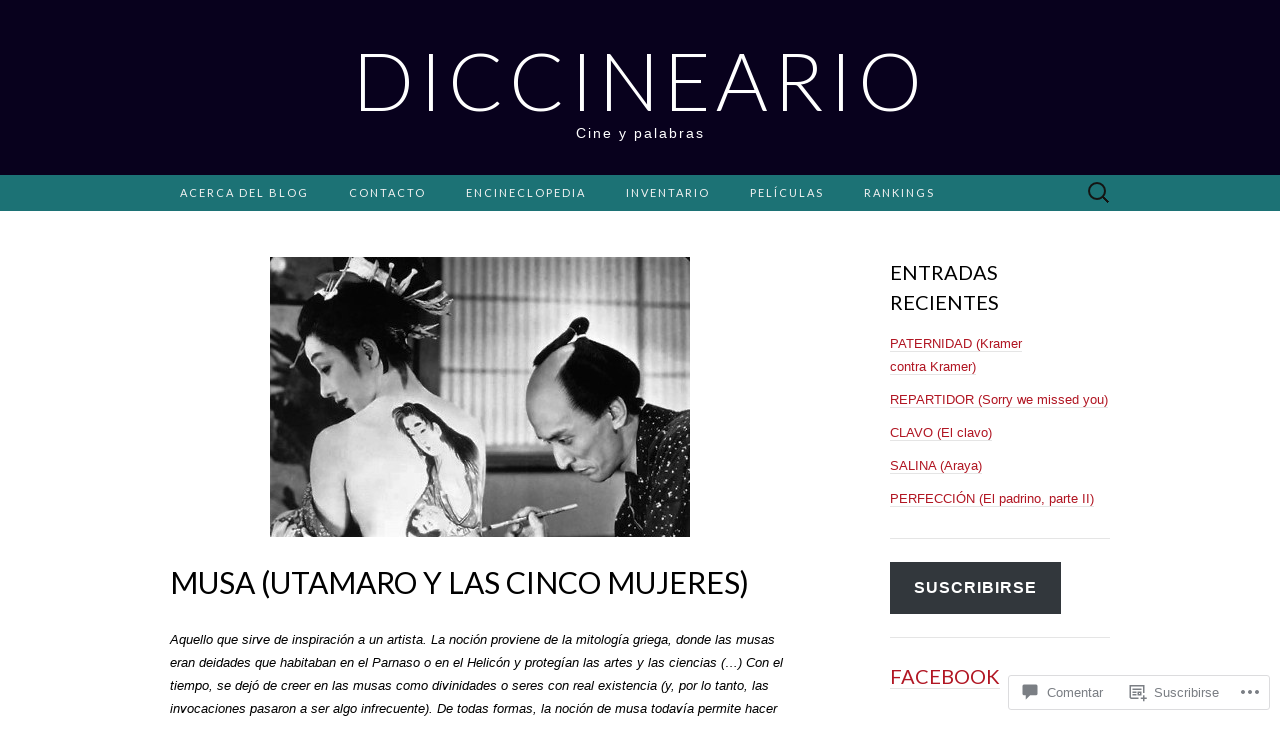

--- FILE ---
content_type: text/html; charset=UTF-8
request_url: https://diccineario.com/2014/11/06/musa-utamaro-y-las-cinco-mujeres/
body_size: 68491
content:
<!DOCTYPE html>
<html lang="es">
<head>
	<meta charset="UTF-8">
	<meta name="viewport" content="width=device-width">
	<title>MUSA (Utamaro y las cinco mujeres) | Diccineario</title>
	<link rel="profile" href="http://gmpg.org/xfn/11">
	<link rel="pingback" href="https://diccineario.com/xmlrpc.php">
	<!--[if lt IE 9]>
		<script src="https://s0.wp.com/wp-content/themes/pub/suits/js/html5.js?m=1389124717i" type="text/javascript"></script>
	<![endif]-->
	<meta name='robots' content='max-image-preview:large' />
<meta name="facebook-domain-verification" content="https://www.facebook.com/Diccineario/?locale=es_ES" />

<!-- Async WordPress.com Remote Login -->
<script id="wpcom_remote_login_js">
var wpcom_remote_login_extra_auth = '';
function wpcom_remote_login_remove_dom_node_id( element_id ) {
	var dom_node = document.getElementById( element_id );
	if ( dom_node ) { dom_node.parentNode.removeChild( dom_node ); }
}
function wpcom_remote_login_remove_dom_node_classes( class_name ) {
	var dom_nodes = document.querySelectorAll( '.' + class_name );
	for ( var i = 0; i < dom_nodes.length; i++ ) {
		dom_nodes[ i ].parentNode.removeChild( dom_nodes[ i ] );
	}
}
function wpcom_remote_login_final_cleanup() {
	wpcom_remote_login_remove_dom_node_classes( "wpcom_remote_login_msg" );
	wpcom_remote_login_remove_dom_node_id( "wpcom_remote_login_key" );
	wpcom_remote_login_remove_dom_node_id( "wpcom_remote_login_validate" );
	wpcom_remote_login_remove_dom_node_id( "wpcom_remote_login_js" );
	wpcom_remote_login_remove_dom_node_id( "wpcom_request_access_iframe" );
	wpcom_remote_login_remove_dom_node_id( "wpcom_request_access_styles" );
}

// Watch for messages back from the remote login
window.addEventListener( "message", function( e ) {
	if ( e.origin === "https://r-login.wordpress.com" ) {
		var data = {};
		try {
			data = JSON.parse( e.data );
		} catch( e ) {
			wpcom_remote_login_final_cleanup();
			return;
		}

		if ( data.msg === 'LOGIN' ) {
			// Clean up the login check iframe
			wpcom_remote_login_remove_dom_node_id( "wpcom_remote_login_key" );

			var id_regex = new RegExp( /^[0-9]+$/ );
			var token_regex = new RegExp( /^.*|.*|.*$/ );
			if (
				token_regex.test( data.token )
				&& id_regex.test( data.wpcomid )
			) {
				// We have everything we need to ask for a login
				var script = document.createElement( "script" );
				script.setAttribute( "id", "wpcom_remote_login_validate" );
				script.src = '/remote-login.php?wpcom_remote_login=validate'
					+ '&wpcomid=' + data.wpcomid
					+ '&token=' + encodeURIComponent( data.token )
					+ '&host=' + window.location.protocol
					+ '//' + window.location.hostname
					+ '&postid=5254'
					+ '&is_singular=1';
				document.body.appendChild( script );
			}

			return;
		}

		// Safari ITP, not logged in, so redirect
		if ( data.msg === 'LOGIN-REDIRECT' ) {
			window.location = 'https://wordpress.com/log-in?redirect_to=' + window.location.href;
			return;
		}

		// Safari ITP, storage access failed, remove the request
		if ( data.msg === 'LOGIN-REMOVE' ) {
			var css_zap = 'html { -webkit-transition: margin-top 1s; transition: margin-top 1s; } /* 9001 */ html { margin-top: 0 !important; } * html body { margin-top: 0 !important; } @media screen and ( max-width: 782px ) { html { margin-top: 0 !important; } * html body { margin-top: 0 !important; } }';
			var style_zap = document.createElement( 'style' );
			style_zap.type = 'text/css';
			style_zap.appendChild( document.createTextNode( css_zap ) );
			document.body.appendChild( style_zap );

			var e = document.getElementById( 'wpcom_request_access_iframe' );
			e.parentNode.removeChild( e );

			document.cookie = 'wordpress_com_login_access=denied; path=/; max-age=31536000';

			return;
		}

		// Safari ITP
		if ( data.msg === 'REQUEST_ACCESS' ) {
			console.log( 'request access: safari' );

			// Check ITP iframe enable/disable knob
			if ( wpcom_remote_login_extra_auth !== 'safari_itp_iframe' ) {
				return;
			}

			// If we are in a "private window" there is no ITP.
			var private_window = false;
			try {
				var opendb = window.openDatabase( null, null, null, null );
			} catch( e ) {
				private_window = true;
			}

			if ( private_window ) {
				console.log( 'private window' );
				return;
			}

			var iframe = document.createElement( 'iframe' );
			iframe.id = 'wpcom_request_access_iframe';
			iframe.setAttribute( 'scrolling', 'no' );
			iframe.setAttribute( 'sandbox', 'allow-storage-access-by-user-activation allow-scripts allow-same-origin allow-top-navigation-by-user-activation' );
			iframe.src = 'https://r-login.wordpress.com/remote-login.php?wpcom_remote_login=request_access&origin=' + encodeURIComponent( data.origin ) + '&wpcomid=' + encodeURIComponent( data.wpcomid );

			var css = 'html { -webkit-transition: margin-top 1s; transition: margin-top 1s; } /* 9001 */ html { margin-top: 46px !important; } * html body { margin-top: 46px !important; } @media screen and ( max-width: 660px ) { html { margin-top: 71px !important; } * html body { margin-top: 71px !important; } #wpcom_request_access_iframe { display: block; height: 71px !important; } } #wpcom_request_access_iframe { border: 0px; height: 46px; position: fixed; top: 0; left: 0; width: 100%; min-width: 100%; z-index: 99999; background: #23282d; } ';

			var style = document.createElement( 'style' );
			style.type = 'text/css';
			style.id = 'wpcom_request_access_styles';
			style.appendChild( document.createTextNode( css ) );
			document.body.appendChild( style );

			document.body.appendChild( iframe );
		}

		if ( data.msg === 'DONE' ) {
			wpcom_remote_login_final_cleanup();
		}
	}
}, false );

// Inject the remote login iframe after the page has had a chance to load
// more critical resources
window.addEventListener( "DOMContentLoaded", function( e ) {
	var iframe = document.createElement( "iframe" );
	iframe.style.display = "none";
	iframe.setAttribute( "scrolling", "no" );
	iframe.setAttribute( "id", "wpcom_remote_login_key" );
	iframe.src = "https://r-login.wordpress.com/remote-login.php"
		+ "?wpcom_remote_login=key"
		+ "&origin=aHR0cHM6Ly9kaWNjaW5lYXJpby5jb20%3D"
		+ "&wpcomid=52041509"
		+ "&time=" + Math.floor( Date.now() / 1000 );
	document.body.appendChild( iframe );
}, false );
</script>
<link rel='dns-prefetch' href='//s0.wp.com' />
<link rel='dns-prefetch' href='//widgets.wp.com' />
<link rel='dns-prefetch' href='//wordpress.com' />
<link rel='dns-prefetch' href='//fonts-api.wp.com' />
<link rel="alternate" type="application/rss+xml" title="Diccineario &raquo; Feed" href="https://diccineario.com/feed/" />
<link rel="alternate" type="application/rss+xml" title="Diccineario &raquo; Feed de los comentarios" href="https://diccineario.com/comments/feed/" />
<link rel="alternate" type="application/rss+xml" title="Diccineario &raquo; Comentario MUSA (Utamaro y las cinco&nbsp;mujeres) del feed" href="https://diccineario.com/2014/11/06/musa-utamaro-y-las-cinco-mujeres/feed/" />
	<script type="text/javascript">
		/* <![CDATA[ */
		function addLoadEvent(func) {
			var oldonload = window.onload;
			if (typeof window.onload != 'function') {
				window.onload = func;
			} else {
				window.onload = function () {
					oldonload();
					func();
				}
			}
		}
		/* ]]> */
	</script>
	<link crossorigin='anonymous' rel='stylesheet' id='all-css-0-1' href='/_static/??-eJxtzEkKgDAQRNELGZs4EDfiWUJsxMzYHby+RARB3BQ8KD6cWZgUGSNDKCL7su2RwCJnbdxjCCnVWYtHggO9ZlxFTsQftYaogf+k3x2+4Vv1voRZqrHvpkHJwV5glDTa&cssminify=yes' type='text/css' media='all' />
<style id='wp-emoji-styles-inline-css'>

	img.wp-smiley, img.emoji {
		display: inline !important;
		border: none !important;
		box-shadow: none !important;
		height: 1em !important;
		width: 1em !important;
		margin: 0 0.07em !important;
		vertical-align: -0.1em !important;
		background: none !important;
		padding: 0 !important;
	}
/*# sourceURL=wp-emoji-styles-inline-css */
</style>
<link crossorigin='anonymous' rel='stylesheet' id='all-css-2-1' href='/wp-content/plugins/gutenberg-core/v22.2.0/build/styles/block-library/style.css?m=1764855221i&cssminify=yes' type='text/css' media='all' />
<style id='wp-block-library-inline-css'>
.has-text-align-justify {
	text-align:justify;
}
.has-text-align-justify{text-align:justify;}

/*# sourceURL=wp-block-library-inline-css */
</style><link crossorigin='anonymous' rel='stylesheet' id='all-css-0-2' href='/_static/??-eJzTLy/QzcxLzilNSS3WzyrWz01NyUxMzUnNTc0rQeEU5CRWphbp5qSmJyZX6uVm5uklFxfr6OPTDpRD5sM02efaGpoZmFkYGRuZGmQBAHPvL0Y=&cssminify=yes' type='text/css' media='all' />
<style id='global-styles-inline-css'>
:root{--wp--preset--aspect-ratio--square: 1;--wp--preset--aspect-ratio--4-3: 4/3;--wp--preset--aspect-ratio--3-4: 3/4;--wp--preset--aspect-ratio--3-2: 3/2;--wp--preset--aspect-ratio--2-3: 2/3;--wp--preset--aspect-ratio--16-9: 16/9;--wp--preset--aspect-ratio--9-16: 9/16;--wp--preset--color--black: #000000;--wp--preset--color--cyan-bluish-gray: #abb8c3;--wp--preset--color--white: #ffffff;--wp--preset--color--pale-pink: #f78da7;--wp--preset--color--vivid-red: #cf2e2e;--wp--preset--color--luminous-vivid-orange: #ff6900;--wp--preset--color--luminous-vivid-amber: #fcb900;--wp--preset--color--light-green-cyan: #7bdcb5;--wp--preset--color--vivid-green-cyan: #00d084;--wp--preset--color--pale-cyan-blue: #8ed1fc;--wp--preset--color--vivid-cyan-blue: #0693e3;--wp--preset--color--vivid-purple: #9b51e0;--wp--preset--gradient--vivid-cyan-blue-to-vivid-purple: linear-gradient(135deg,rgb(6,147,227) 0%,rgb(155,81,224) 100%);--wp--preset--gradient--light-green-cyan-to-vivid-green-cyan: linear-gradient(135deg,rgb(122,220,180) 0%,rgb(0,208,130) 100%);--wp--preset--gradient--luminous-vivid-amber-to-luminous-vivid-orange: linear-gradient(135deg,rgb(252,185,0) 0%,rgb(255,105,0) 100%);--wp--preset--gradient--luminous-vivid-orange-to-vivid-red: linear-gradient(135deg,rgb(255,105,0) 0%,rgb(207,46,46) 100%);--wp--preset--gradient--very-light-gray-to-cyan-bluish-gray: linear-gradient(135deg,rgb(238,238,238) 0%,rgb(169,184,195) 100%);--wp--preset--gradient--cool-to-warm-spectrum: linear-gradient(135deg,rgb(74,234,220) 0%,rgb(151,120,209) 20%,rgb(207,42,186) 40%,rgb(238,44,130) 60%,rgb(251,105,98) 80%,rgb(254,248,76) 100%);--wp--preset--gradient--blush-light-purple: linear-gradient(135deg,rgb(255,206,236) 0%,rgb(152,150,240) 100%);--wp--preset--gradient--blush-bordeaux: linear-gradient(135deg,rgb(254,205,165) 0%,rgb(254,45,45) 50%,rgb(107,0,62) 100%);--wp--preset--gradient--luminous-dusk: linear-gradient(135deg,rgb(255,203,112) 0%,rgb(199,81,192) 50%,rgb(65,88,208) 100%);--wp--preset--gradient--pale-ocean: linear-gradient(135deg,rgb(255,245,203) 0%,rgb(182,227,212) 50%,rgb(51,167,181) 100%);--wp--preset--gradient--electric-grass: linear-gradient(135deg,rgb(202,248,128) 0%,rgb(113,206,126) 100%);--wp--preset--gradient--midnight: linear-gradient(135deg,rgb(2,3,129) 0%,rgb(40,116,252) 100%);--wp--preset--font-size--small: 13px;--wp--preset--font-size--medium: 20px;--wp--preset--font-size--large: 36px;--wp--preset--font-size--x-large: 42px;--wp--preset--font-family--albert-sans: 'Albert Sans', sans-serif;--wp--preset--font-family--alegreya: Alegreya, serif;--wp--preset--font-family--arvo: Arvo, serif;--wp--preset--font-family--bodoni-moda: 'Bodoni Moda', serif;--wp--preset--font-family--bricolage-grotesque: 'Bricolage Grotesque', sans-serif;--wp--preset--font-family--cabin: Cabin, sans-serif;--wp--preset--font-family--chivo: Chivo, sans-serif;--wp--preset--font-family--commissioner: Commissioner, sans-serif;--wp--preset--font-family--cormorant: Cormorant, serif;--wp--preset--font-family--courier-prime: 'Courier Prime', monospace;--wp--preset--font-family--crimson-pro: 'Crimson Pro', serif;--wp--preset--font-family--dm-mono: 'DM Mono', monospace;--wp--preset--font-family--dm-sans: 'DM Sans', sans-serif;--wp--preset--font-family--dm-serif-display: 'DM Serif Display', serif;--wp--preset--font-family--domine: Domine, serif;--wp--preset--font-family--eb-garamond: 'EB Garamond', serif;--wp--preset--font-family--epilogue: Epilogue, sans-serif;--wp--preset--font-family--fahkwang: Fahkwang, sans-serif;--wp--preset--font-family--figtree: Figtree, sans-serif;--wp--preset--font-family--fira-sans: 'Fira Sans', sans-serif;--wp--preset--font-family--fjalla-one: 'Fjalla One', sans-serif;--wp--preset--font-family--fraunces: Fraunces, serif;--wp--preset--font-family--gabarito: Gabarito, system-ui;--wp--preset--font-family--ibm-plex-mono: 'IBM Plex Mono', monospace;--wp--preset--font-family--ibm-plex-sans: 'IBM Plex Sans', sans-serif;--wp--preset--font-family--ibarra-real-nova: 'Ibarra Real Nova', serif;--wp--preset--font-family--instrument-serif: 'Instrument Serif', serif;--wp--preset--font-family--inter: Inter, sans-serif;--wp--preset--font-family--josefin-sans: 'Josefin Sans', sans-serif;--wp--preset--font-family--jost: Jost, sans-serif;--wp--preset--font-family--libre-baskerville: 'Libre Baskerville', serif;--wp--preset--font-family--libre-franklin: 'Libre Franklin', sans-serif;--wp--preset--font-family--literata: Literata, serif;--wp--preset--font-family--lora: Lora, serif;--wp--preset--font-family--merriweather: Merriweather, serif;--wp--preset--font-family--montserrat: Montserrat, sans-serif;--wp--preset--font-family--newsreader: Newsreader, serif;--wp--preset--font-family--noto-sans-mono: 'Noto Sans Mono', sans-serif;--wp--preset--font-family--nunito: Nunito, sans-serif;--wp--preset--font-family--open-sans: 'Open Sans', sans-serif;--wp--preset--font-family--overpass: Overpass, sans-serif;--wp--preset--font-family--pt-serif: 'PT Serif', serif;--wp--preset--font-family--petrona: Petrona, serif;--wp--preset--font-family--piazzolla: Piazzolla, serif;--wp--preset--font-family--playfair-display: 'Playfair Display', serif;--wp--preset--font-family--plus-jakarta-sans: 'Plus Jakarta Sans', sans-serif;--wp--preset--font-family--poppins: Poppins, sans-serif;--wp--preset--font-family--raleway: Raleway, sans-serif;--wp--preset--font-family--roboto: Roboto, sans-serif;--wp--preset--font-family--roboto-slab: 'Roboto Slab', serif;--wp--preset--font-family--rubik: Rubik, sans-serif;--wp--preset--font-family--rufina: Rufina, serif;--wp--preset--font-family--sora: Sora, sans-serif;--wp--preset--font-family--source-sans-3: 'Source Sans 3', sans-serif;--wp--preset--font-family--source-serif-4: 'Source Serif 4', serif;--wp--preset--font-family--space-mono: 'Space Mono', monospace;--wp--preset--font-family--syne: Syne, sans-serif;--wp--preset--font-family--texturina: Texturina, serif;--wp--preset--font-family--urbanist: Urbanist, sans-serif;--wp--preset--font-family--work-sans: 'Work Sans', sans-serif;--wp--preset--spacing--20: 0.44rem;--wp--preset--spacing--30: 0.67rem;--wp--preset--spacing--40: 1rem;--wp--preset--spacing--50: 1.5rem;--wp--preset--spacing--60: 2.25rem;--wp--preset--spacing--70: 3.38rem;--wp--preset--spacing--80: 5.06rem;--wp--preset--shadow--natural: 6px 6px 9px rgba(0, 0, 0, 0.2);--wp--preset--shadow--deep: 12px 12px 50px rgba(0, 0, 0, 0.4);--wp--preset--shadow--sharp: 6px 6px 0px rgba(0, 0, 0, 0.2);--wp--preset--shadow--outlined: 6px 6px 0px -3px rgb(255, 255, 255), 6px 6px rgb(0, 0, 0);--wp--preset--shadow--crisp: 6px 6px 0px rgb(0, 0, 0);}:where(.is-layout-flex){gap: 0.5em;}:where(.is-layout-grid){gap: 0.5em;}body .is-layout-flex{display: flex;}.is-layout-flex{flex-wrap: wrap;align-items: center;}.is-layout-flex > :is(*, div){margin: 0;}body .is-layout-grid{display: grid;}.is-layout-grid > :is(*, div){margin: 0;}:where(.wp-block-columns.is-layout-flex){gap: 2em;}:where(.wp-block-columns.is-layout-grid){gap: 2em;}:where(.wp-block-post-template.is-layout-flex){gap: 1.25em;}:where(.wp-block-post-template.is-layout-grid){gap: 1.25em;}.has-black-color{color: var(--wp--preset--color--black) !important;}.has-cyan-bluish-gray-color{color: var(--wp--preset--color--cyan-bluish-gray) !important;}.has-white-color{color: var(--wp--preset--color--white) !important;}.has-pale-pink-color{color: var(--wp--preset--color--pale-pink) !important;}.has-vivid-red-color{color: var(--wp--preset--color--vivid-red) !important;}.has-luminous-vivid-orange-color{color: var(--wp--preset--color--luminous-vivid-orange) !important;}.has-luminous-vivid-amber-color{color: var(--wp--preset--color--luminous-vivid-amber) !important;}.has-light-green-cyan-color{color: var(--wp--preset--color--light-green-cyan) !important;}.has-vivid-green-cyan-color{color: var(--wp--preset--color--vivid-green-cyan) !important;}.has-pale-cyan-blue-color{color: var(--wp--preset--color--pale-cyan-blue) !important;}.has-vivid-cyan-blue-color{color: var(--wp--preset--color--vivid-cyan-blue) !important;}.has-vivid-purple-color{color: var(--wp--preset--color--vivid-purple) !important;}.has-black-background-color{background-color: var(--wp--preset--color--black) !important;}.has-cyan-bluish-gray-background-color{background-color: var(--wp--preset--color--cyan-bluish-gray) !important;}.has-white-background-color{background-color: var(--wp--preset--color--white) !important;}.has-pale-pink-background-color{background-color: var(--wp--preset--color--pale-pink) !important;}.has-vivid-red-background-color{background-color: var(--wp--preset--color--vivid-red) !important;}.has-luminous-vivid-orange-background-color{background-color: var(--wp--preset--color--luminous-vivid-orange) !important;}.has-luminous-vivid-amber-background-color{background-color: var(--wp--preset--color--luminous-vivid-amber) !important;}.has-light-green-cyan-background-color{background-color: var(--wp--preset--color--light-green-cyan) !important;}.has-vivid-green-cyan-background-color{background-color: var(--wp--preset--color--vivid-green-cyan) !important;}.has-pale-cyan-blue-background-color{background-color: var(--wp--preset--color--pale-cyan-blue) !important;}.has-vivid-cyan-blue-background-color{background-color: var(--wp--preset--color--vivid-cyan-blue) !important;}.has-vivid-purple-background-color{background-color: var(--wp--preset--color--vivid-purple) !important;}.has-black-border-color{border-color: var(--wp--preset--color--black) !important;}.has-cyan-bluish-gray-border-color{border-color: var(--wp--preset--color--cyan-bluish-gray) !important;}.has-white-border-color{border-color: var(--wp--preset--color--white) !important;}.has-pale-pink-border-color{border-color: var(--wp--preset--color--pale-pink) !important;}.has-vivid-red-border-color{border-color: var(--wp--preset--color--vivid-red) !important;}.has-luminous-vivid-orange-border-color{border-color: var(--wp--preset--color--luminous-vivid-orange) !important;}.has-luminous-vivid-amber-border-color{border-color: var(--wp--preset--color--luminous-vivid-amber) !important;}.has-light-green-cyan-border-color{border-color: var(--wp--preset--color--light-green-cyan) !important;}.has-vivid-green-cyan-border-color{border-color: var(--wp--preset--color--vivid-green-cyan) !important;}.has-pale-cyan-blue-border-color{border-color: var(--wp--preset--color--pale-cyan-blue) !important;}.has-vivid-cyan-blue-border-color{border-color: var(--wp--preset--color--vivid-cyan-blue) !important;}.has-vivid-purple-border-color{border-color: var(--wp--preset--color--vivid-purple) !important;}.has-vivid-cyan-blue-to-vivid-purple-gradient-background{background: var(--wp--preset--gradient--vivid-cyan-blue-to-vivid-purple) !important;}.has-light-green-cyan-to-vivid-green-cyan-gradient-background{background: var(--wp--preset--gradient--light-green-cyan-to-vivid-green-cyan) !important;}.has-luminous-vivid-amber-to-luminous-vivid-orange-gradient-background{background: var(--wp--preset--gradient--luminous-vivid-amber-to-luminous-vivid-orange) !important;}.has-luminous-vivid-orange-to-vivid-red-gradient-background{background: var(--wp--preset--gradient--luminous-vivid-orange-to-vivid-red) !important;}.has-very-light-gray-to-cyan-bluish-gray-gradient-background{background: var(--wp--preset--gradient--very-light-gray-to-cyan-bluish-gray) !important;}.has-cool-to-warm-spectrum-gradient-background{background: var(--wp--preset--gradient--cool-to-warm-spectrum) !important;}.has-blush-light-purple-gradient-background{background: var(--wp--preset--gradient--blush-light-purple) !important;}.has-blush-bordeaux-gradient-background{background: var(--wp--preset--gradient--blush-bordeaux) !important;}.has-luminous-dusk-gradient-background{background: var(--wp--preset--gradient--luminous-dusk) !important;}.has-pale-ocean-gradient-background{background: var(--wp--preset--gradient--pale-ocean) !important;}.has-electric-grass-gradient-background{background: var(--wp--preset--gradient--electric-grass) !important;}.has-midnight-gradient-background{background: var(--wp--preset--gradient--midnight) !important;}.has-small-font-size{font-size: var(--wp--preset--font-size--small) !important;}.has-medium-font-size{font-size: var(--wp--preset--font-size--medium) !important;}.has-large-font-size{font-size: var(--wp--preset--font-size--large) !important;}.has-x-large-font-size{font-size: var(--wp--preset--font-size--x-large) !important;}.has-albert-sans-font-family{font-family: var(--wp--preset--font-family--albert-sans) !important;}.has-alegreya-font-family{font-family: var(--wp--preset--font-family--alegreya) !important;}.has-arvo-font-family{font-family: var(--wp--preset--font-family--arvo) !important;}.has-bodoni-moda-font-family{font-family: var(--wp--preset--font-family--bodoni-moda) !important;}.has-bricolage-grotesque-font-family{font-family: var(--wp--preset--font-family--bricolage-grotesque) !important;}.has-cabin-font-family{font-family: var(--wp--preset--font-family--cabin) !important;}.has-chivo-font-family{font-family: var(--wp--preset--font-family--chivo) !important;}.has-commissioner-font-family{font-family: var(--wp--preset--font-family--commissioner) !important;}.has-cormorant-font-family{font-family: var(--wp--preset--font-family--cormorant) !important;}.has-courier-prime-font-family{font-family: var(--wp--preset--font-family--courier-prime) !important;}.has-crimson-pro-font-family{font-family: var(--wp--preset--font-family--crimson-pro) !important;}.has-dm-mono-font-family{font-family: var(--wp--preset--font-family--dm-mono) !important;}.has-dm-sans-font-family{font-family: var(--wp--preset--font-family--dm-sans) !important;}.has-dm-serif-display-font-family{font-family: var(--wp--preset--font-family--dm-serif-display) !important;}.has-domine-font-family{font-family: var(--wp--preset--font-family--domine) !important;}.has-eb-garamond-font-family{font-family: var(--wp--preset--font-family--eb-garamond) !important;}.has-epilogue-font-family{font-family: var(--wp--preset--font-family--epilogue) !important;}.has-fahkwang-font-family{font-family: var(--wp--preset--font-family--fahkwang) !important;}.has-figtree-font-family{font-family: var(--wp--preset--font-family--figtree) !important;}.has-fira-sans-font-family{font-family: var(--wp--preset--font-family--fira-sans) !important;}.has-fjalla-one-font-family{font-family: var(--wp--preset--font-family--fjalla-one) !important;}.has-fraunces-font-family{font-family: var(--wp--preset--font-family--fraunces) !important;}.has-gabarito-font-family{font-family: var(--wp--preset--font-family--gabarito) !important;}.has-ibm-plex-mono-font-family{font-family: var(--wp--preset--font-family--ibm-plex-mono) !important;}.has-ibm-plex-sans-font-family{font-family: var(--wp--preset--font-family--ibm-plex-sans) !important;}.has-ibarra-real-nova-font-family{font-family: var(--wp--preset--font-family--ibarra-real-nova) !important;}.has-instrument-serif-font-family{font-family: var(--wp--preset--font-family--instrument-serif) !important;}.has-inter-font-family{font-family: var(--wp--preset--font-family--inter) !important;}.has-josefin-sans-font-family{font-family: var(--wp--preset--font-family--josefin-sans) !important;}.has-jost-font-family{font-family: var(--wp--preset--font-family--jost) !important;}.has-libre-baskerville-font-family{font-family: var(--wp--preset--font-family--libre-baskerville) !important;}.has-libre-franklin-font-family{font-family: var(--wp--preset--font-family--libre-franklin) !important;}.has-literata-font-family{font-family: var(--wp--preset--font-family--literata) !important;}.has-lora-font-family{font-family: var(--wp--preset--font-family--lora) !important;}.has-merriweather-font-family{font-family: var(--wp--preset--font-family--merriweather) !important;}.has-montserrat-font-family{font-family: var(--wp--preset--font-family--montserrat) !important;}.has-newsreader-font-family{font-family: var(--wp--preset--font-family--newsreader) !important;}.has-noto-sans-mono-font-family{font-family: var(--wp--preset--font-family--noto-sans-mono) !important;}.has-nunito-font-family{font-family: var(--wp--preset--font-family--nunito) !important;}.has-open-sans-font-family{font-family: var(--wp--preset--font-family--open-sans) !important;}.has-overpass-font-family{font-family: var(--wp--preset--font-family--overpass) !important;}.has-pt-serif-font-family{font-family: var(--wp--preset--font-family--pt-serif) !important;}.has-petrona-font-family{font-family: var(--wp--preset--font-family--petrona) !important;}.has-piazzolla-font-family{font-family: var(--wp--preset--font-family--piazzolla) !important;}.has-playfair-display-font-family{font-family: var(--wp--preset--font-family--playfair-display) !important;}.has-plus-jakarta-sans-font-family{font-family: var(--wp--preset--font-family--plus-jakarta-sans) !important;}.has-poppins-font-family{font-family: var(--wp--preset--font-family--poppins) !important;}.has-raleway-font-family{font-family: var(--wp--preset--font-family--raleway) !important;}.has-roboto-font-family{font-family: var(--wp--preset--font-family--roboto) !important;}.has-roboto-slab-font-family{font-family: var(--wp--preset--font-family--roboto-slab) !important;}.has-rubik-font-family{font-family: var(--wp--preset--font-family--rubik) !important;}.has-rufina-font-family{font-family: var(--wp--preset--font-family--rufina) !important;}.has-sora-font-family{font-family: var(--wp--preset--font-family--sora) !important;}.has-source-sans-3-font-family{font-family: var(--wp--preset--font-family--source-sans-3) !important;}.has-source-serif-4-font-family{font-family: var(--wp--preset--font-family--source-serif-4) !important;}.has-space-mono-font-family{font-family: var(--wp--preset--font-family--space-mono) !important;}.has-syne-font-family{font-family: var(--wp--preset--font-family--syne) !important;}.has-texturina-font-family{font-family: var(--wp--preset--font-family--texturina) !important;}.has-urbanist-font-family{font-family: var(--wp--preset--font-family--urbanist) !important;}.has-work-sans-font-family{font-family: var(--wp--preset--font-family--work-sans) !important;}
/*# sourceURL=global-styles-inline-css */
</style>
<style id='core-block-supports-inline-css'>
.wp-container-core-columns-is-layout-9d6595d7{flex-wrap:nowrap;}
/*# sourceURL=core-block-supports-inline-css */
</style>

<style id='classic-theme-styles-inline-css'>
/*! This file is auto-generated */
.wp-block-button__link{color:#fff;background-color:#32373c;border-radius:9999px;box-shadow:none;text-decoration:none;padding:calc(.667em + 2px) calc(1.333em + 2px);font-size:1.125em}.wp-block-file__button{background:#32373c;color:#fff;text-decoration:none}
/*# sourceURL=/wp-includes/css/classic-themes.min.css */
</style>
<link crossorigin='anonymous' rel='stylesheet' id='all-css-4-1' href='/_static/??-eJx9jskOwjAMRH+IYPblgPgUlMWClDqJYqf9fVxVXABxseSZefbAWIzPSTAJUDOlb/eYGHyuqDoVK6AJwhAt9kgaW3rmBfzGxqKMca5UZDY6KTYy8lCQ/3EdSrH+aVSaT8wGUM7pbd4GTCFXsE0yWZHovzDg6sG12AcYsDp9reLUmT/3qcyVLuvj4bRd7fbnTfcCmvdj7g==&cssminify=yes' type='text/css' media='all' />
<link rel='stylesheet' id='verbum-gutenberg-css-css' href='https://widgets.wp.com/verbum-block-editor/block-editor.css?ver=1738686361' media='all' />
<link crossorigin='anonymous' rel='stylesheet' id='all-css-6-1' href='/_static/??/wp-content/mu-plugins/comment-likes/css/comment-likes.css,/i/noticons/noticons.css?m=1436783281j&cssminify=yes' type='text/css' media='all' />
<link rel='stylesheet' id='suits-font-css' href='https://fonts-api.wp.com/css?family=Lato%3A100%2C300%2C400%26subset%3Dlatin%2Clatin-ext' media='all' />
<link crossorigin='anonymous' rel='stylesheet' id='all-css-8-1' href='/wp-content/themes/pub/suits/style.css?m=1741693343i&cssminify=yes' type='text/css' media='all' />
<style id='jetpack_facebook_likebox-inline-css'>
.widget_facebook_likebox {
	overflow: hidden;
}

/*# sourceURL=/wp-content/mu-plugins/jetpack-plugin/moon/modules/widgets/facebook-likebox/style.css */
</style>
<link crossorigin='anonymous' rel='stylesheet' id='all-css-10-1' href='/_static/??-eJzTLy/QTc7PK0nNK9HPLdUtyClNz8wr1i9KTcrJTwcy0/WTi5G5ekCujj52Temp+bo5+cmJJZn5eSgc3bScxMwikFb7XFtDE1NLExMLc0OTLACohS2q&cssminify=yes' type='text/css' media='all' />
<link crossorigin='anonymous' rel='stylesheet' id='print-css-11-1' href='/wp-content/mu-plugins/global-print/global-print.css?m=1465851035i&cssminify=yes' type='text/css' media='print' />
<style id='jetpack-global-styles-frontend-style-inline-css'>
:root { --font-headings: unset; --font-base: unset; --font-headings-default: -apple-system,BlinkMacSystemFont,"Segoe UI",Roboto,Oxygen-Sans,Ubuntu,Cantarell,"Helvetica Neue",sans-serif; --font-base-default: -apple-system,BlinkMacSystemFont,"Segoe UI",Roboto,Oxygen-Sans,Ubuntu,Cantarell,"Helvetica Neue",sans-serif;}
/*# sourceURL=jetpack-global-styles-frontend-style-inline-css */
</style>
<link crossorigin='anonymous' rel='stylesheet' id='all-css-14-1' href='/_static/??-eJyNjcEKwjAQRH/IuFQj9SJ+isRsSLZusqWbUPx7W+lFBPEyzMDMPJhH46XUUCrkZkZukYrCEOro/GPLkEVWwcZBQZObAjrE59tSiXuvuoP/n25UPKh4cmxYouhH+HqrKeSFmyxElrvjX7iZMIaqsFQ2b+JEaFxBw6R13V7zpetPx8PZ9p0dXpQMX7Y=&cssminify=yes' type='text/css' media='all' />
<script type="text/javascript" id="jetpack_related-posts-js-extra">
/* <![CDATA[ */
var related_posts_js_options = {"post_heading":"h4"};
//# sourceURL=jetpack_related-posts-js-extra
/* ]]> */
</script>
<script type="text/javascript" id="wpcom-actionbar-placeholder-js-extra">
/* <![CDATA[ */
var actionbardata = {"siteID":"52041509","postID":"5254","siteURL":"https://diccineario.com","xhrURL":"https://diccineario.com/wp-admin/admin-ajax.php","nonce":"2b992cfbfc","isLoggedIn":"","statusMessage":"","subsEmailDefault":"instantly","proxyScriptUrl":"https://s0.wp.com/wp-content/js/wpcom-proxy-request.js?m=1513050504i&amp;ver=20211021","shortlink":"https://wp.me/p3wmnb-1mK","i18n":{"followedText":"Las nuevas entradas de este sitio aparecer\u00e1n ahora en tu \u003Ca href=\"https://wordpress.com/reader\"\u003ELector\u003C/a\u003E","foldBar":"Contraer esta barra","unfoldBar":"Expandir esta barra","shortLinkCopied":"El enlace corto se ha copiado al portapapeles."}};
//# sourceURL=wpcom-actionbar-placeholder-js-extra
/* ]]> */
</script>
<script type="text/javascript" id="jetpack-mu-wpcom-settings-js-before">
/* <![CDATA[ */
var JETPACK_MU_WPCOM_SETTINGS = {"assetsUrl":"https://s0.wp.com/wp-content/mu-plugins/jetpack-mu-wpcom-plugin/moon/jetpack_vendor/automattic/jetpack-mu-wpcom/src/build/"};
//# sourceURL=jetpack-mu-wpcom-settings-js-before
/* ]]> */
</script>
<script crossorigin='anonymous' type='text/javascript'  src='/_static/??-eJx1jcEOwiAQRH/I7dYm6Mn4KabCpgFhQVhS+/digkk9eJpM5uUNrgl0ZCEWDBWSr4vlgo4kzfrRO4YYGW+WNd6r9QYz+VnIQIpFym8bguXBlQPuxK4xXiDl+Nq+W5P5aqh8RveslLcee8FfCIJdcjvt8DVcjmelxvE0Tcq9AV2gTlk='></script>
<script type="text/javascript" id="rlt-proxy-js-after">
/* <![CDATA[ */
	rltInitialize( {"token":null,"iframeOrigins":["https:\/\/widgets.wp.com"]} );
//# sourceURL=rlt-proxy-js-after
/* ]]> */
</script>
<link rel="EditURI" type="application/rsd+xml" title="RSD" href="https://diccineario.wordpress.com/xmlrpc.php?rsd" />
<meta name="generator" content="WordPress.com" />
<link rel="canonical" href="https://diccineario.com/2014/11/06/musa-utamaro-y-las-cinco-mujeres/" />
<link rel='shortlink' href='https://wp.me/p3wmnb-1mK' />
<link rel="alternate" type="application/json+oembed" href="https://public-api.wordpress.com/oembed/?format=json&amp;url=https%3A%2F%2Fdiccineario.com%2F2014%2F11%2F06%2Fmusa-utamaro-y-las-cinco-mujeres%2F&amp;for=wpcom-auto-discovery" /><link rel="alternate" type="application/xml+oembed" href="https://public-api.wordpress.com/oembed/?format=xml&amp;url=https%3A%2F%2Fdiccineario.com%2F2014%2F11%2F06%2Fmusa-utamaro-y-las-cinco-mujeres%2F&amp;for=wpcom-auto-discovery" />
<!-- Jetpack Open Graph Tags -->
<meta property="og:type" content="article" />
<meta property="og:title" content="MUSA (Utamaro y las cinco mujeres)" />
<meta property="og:url" content="https://diccineario.com/2014/11/06/musa-utamaro-y-las-cinco-mujeres/" />
<meta property="og:description" content="Aquello que sirve de inspiración a un artista. La noción proviene de la mitología griega, donde las musas eran deidades que habitaban en el Parnaso o en el Helicón y protegían las artes y las cienc…" />
<meta property="article:published_time" content="2014-11-06T07:21:08+00:00" />
<meta property="article:modified_time" content="2022-08-23T07:10:08+00:00" />
<meta property="og:site_name" content="Diccineario" />
<meta property="og:image" content="https://diccineario.com/wp-content/uploads/2014/11/utamaro1.jpg" />
<meta property="og:image:width" content="420" />
<meta property="og:image:height" content="280" />
<meta property="og:image:alt" content="" />
<meta property="og:locale" content="es_ES" />
<meta property="article:publisher" content="https://www.facebook.com/WordPresscom" />
<meta name="twitter:text:title" content="MUSA (Utamaro y las cinco&nbsp;mujeres)" />
<meta name="twitter:image" content="https://diccineario.com/wp-content/uploads/2014/11/utamaro1.jpg?w=640" />
<meta name="twitter:card" content="summary_large_image" />

<!-- End Jetpack Open Graph Tags -->
<link rel='openid.server' href='https://diccineario.com/?openidserver=1' />
<link rel='openid.delegate' href='https://diccineario.com/' />
<link rel="search" type="application/opensearchdescription+xml" href="https://diccineario.com/osd.xml" title="Diccineario" />
<link rel="search" type="application/opensearchdescription+xml" href="https://s1.wp.com/opensearch.xml" title="WordPress.com" />
<meta name="theme-color" content="#ffffff" />
		<style type="text/css">
			.recentcomments a {
				display: inline !important;
				padding: 0 !important;
				margin: 0 !important;
			}

			table.recentcommentsavatartop img.avatar, table.recentcommentsavatarend img.avatar {
				border: 0px;
				margin: 0;
			}

			table.recentcommentsavatartop a, table.recentcommentsavatarend a {
				border: 0px !important;
				background-color: transparent !important;
			}

			td.recentcommentsavatarend, td.recentcommentsavatartop {
				padding: 0px 0px 1px 0px;
				margin: 0px;
			}

			td.recentcommentstextend {
				border: none !important;
				padding: 0px 0px 2px 10px;
			}

			.rtl td.recentcommentstextend {
				padding: 0px 10px 2px 0px;
			}

			td.recentcommentstexttop {
				border: none;
				padding: 0px 0px 0px 10px;
			}

			.rtl td.recentcommentstexttop {
				padding: 0px 10px 0px 0px;
			}
		</style>
		<meta name="description" content="Aquello que sirve de inspiración a un artista. La noción proviene de la mitología griega, donde las musas eran deidades que habitaban en el Parnaso o en el Helicón y protegían las artes y las ciencias (...) Con el tiempo, se dejó de creer en las musas como divinidades o seres con real existencia (y,&hellip;" />
<style type="text/css" id="custom-colors-css">.site-header h1.site-title { color: #FFFFFF;}
.site-header h2.site-description { color: #FFFFFF;}
.site-info { color: #FFFFFF;}
.site-info { color: #FFFFFF;}
a:hover { color: #333333;}
.entry-content a, .comment-content a, .page-content a { color: #333333;}
.entry-meta a:hover { color: #333333;}
.nav-menu li a { color: #F2F2F2;}
.nav-menu li:hover > a, .nav-menu li a:hover { color: #FFFFFF;}
.nav-menu .current_page_item > a, .nav-menu .current_page_ancestor > a, .nav-menu .current-menu-item > a, .nav-menu .current-menu-ancestor > a { color: #FFFFFF;}
.nav-menu li:hover { background-color: #404040;}
body { background-color: #ffffff;}
.site-header { background-color: #08011d;}
#navbar { background-color: #1c7275;}
.site-info-container { background-color: #1c7275;}
.nav-menu li:hover > a, .nav-menu li a:hover { background-color: #1c7275;}
.nav-menu li:hover > a, .nav-menu li a:hover { background-color: rgba( 28, 114, 117, 0.8 );}
ul.nav-menu ul a:hover, .nav-menu ul ul a:hover { background-color: #1c7275;}
.nav-menu .current_page_item > a, .nav-menu .current_page_ancestor > a, .nav-menu .current-menu-item > a, .nav-menu .current-menu-ancestor > a { background-color: #1c7275;}
.nav-menu .sub-menu, .nav-menu .children { background-color: #114849;}
a { color: #B11623;}
.entry-content a, .comment-content a, .page-content a { color: #B11623;}
.entry-meta a { color: #B11623;}
body, h1, h2, h3, h4, h5, h6 { color: #000000;}
h1, h2, h3, h4, h5, h6 { color: #000000;}
.entry-meta { color: #000000;}
input { color: #000000;}
textarea { color: #000000;}
</style>
<link rel="icon" href="https://diccineario.com/wp-content/uploads/2019/07/cropped-diccineario.jpg?w=32" sizes="32x32" />
<link rel="icon" href="https://diccineario.com/wp-content/uploads/2019/07/cropped-diccineario.jpg?w=192" sizes="192x192" />
<link rel="apple-touch-icon" href="https://diccineario.com/wp-content/uploads/2019/07/cropped-diccineario.jpg?w=180" />
<meta name="msapplication-TileImage" content="https://diccineario.com/wp-content/uploads/2019/07/cropped-diccineario.jpg?w=270" />
<link crossorigin='anonymous' rel='stylesheet' id='all-css-0-3' href='/_static/??-eJyNjMEKgzAQBX9Ifdha9CJ+StF1KdFkN7gJ+X0RbM89zjAMSqxJJbEkhFxHnz9ODBunONN+M4Kq4O2EsHil3WDFRT4aMqvw/yHomj0baD40G/tf9BXXcApj27+ej6Hr2247ASkBO20=&cssminify=yes' type='text/css' media='all' />
<style id='jetpack-block-subscriptions-inline-css'>
.is-style-compact .is-not-subscriber .wp-block-button__link,.is-style-compact .is-not-subscriber .wp-block-jetpack-subscriptions__button{border-end-start-radius:0!important;border-start-start-radius:0!important;margin-inline-start:0!important}.is-style-compact .is-not-subscriber .components-text-control__input,.is-style-compact .is-not-subscriber p#subscribe-email input[type=email]{border-end-end-radius:0!important;border-start-end-radius:0!important}.is-style-compact:not(.wp-block-jetpack-subscriptions__use-newline) .components-text-control__input{border-inline-end-width:0!important}.wp-block-jetpack-subscriptions.wp-block-jetpack-subscriptions__supports-newline .wp-block-jetpack-subscriptions__form-container{display:flex;flex-direction:column}.wp-block-jetpack-subscriptions.wp-block-jetpack-subscriptions__supports-newline:not(.wp-block-jetpack-subscriptions__use-newline) .is-not-subscriber .wp-block-jetpack-subscriptions__form-elements{align-items:flex-start;display:flex}.wp-block-jetpack-subscriptions.wp-block-jetpack-subscriptions__supports-newline:not(.wp-block-jetpack-subscriptions__use-newline) p#subscribe-submit{display:flex;justify-content:center}.wp-block-jetpack-subscriptions.wp-block-jetpack-subscriptions__supports-newline .wp-block-jetpack-subscriptions__form .wp-block-jetpack-subscriptions__button,.wp-block-jetpack-subscriptions.wp-block-jetpack-subscriptions__supports-newline .wp-block-jetpack-subscriptions__form .wp-block-jetpack-subscriptions__textfield .components-text-control__input,.wp-block-jetpack-subscriptions.wp-block-jetpack-subscriptions__supports-newline .wp-block-jetpack-subscriptions__form button,.wp-block-jetpack-subscriptions.wp-block-jetpack-subscriptions__supports-newline .wp-block-jetpack-subscriptions__form input[type=email],.wp-block-jetpack-subscriptions.wp-block-jetpack-subscriptions__supports-newline form .wp-block-jetpack-subscriptions__button,.wp-block-jetpack-subscriptions.wp-block-jetpack-subscriptions__supports-newline form .wp-block-jetpack-subscriptions__textfield .components-text-control__input,.wp-block-jetpack-subscriptions.wp-block-jetpack-subscriptions__supports-newline form button,.wp-block-jetpack-subscriptions.wp-block-jetpack-subscriptions__supports-newline form input[type=email]{box-sizing:border-box;cursor:pointer;line-height:1.3;min-width:auto!important;white-space:nowrap!important}.wp-block-jetpack-subscriptions.wp-block-jetpack-subscriptions__supports-newline .wp-block-jetpack-subscriptions__form input[type=email]::placeholder,.wp-block-jetpack-subscriptions.wp-block-jetpack-subscriptions__supports-newline .wp-block-jetpack-subscriptions__form input[type=email]:disabled,.wp-block-jetpack-subscriptions.wp-block-jetpack-subscriptions__supports-newline form input[type=email]::placeholder,.wp-block-jetpack-subscriptions.wp-block-jetpack-subscriptions__supports-newline form input[type=email]:disabled{color:currentColor;opacity:.5}.wp-block-jetpack-subscriptions.wp-block-jetpack-subscriptions__supports-newline .wp-block-jetpack-subscriptions__form .wp-block-jetpack-subscriptions__button,.wp-block-jetpack-subscriptions.wp-block-jetpack-subscriptions__supports-newline .wp-block-jetpack-subscriptions__form button,.wp-block-jetpack-subscriptions.wp-block-jetpack-subscriptions__supports-newline form .wp-block-jetpack-subscriptions__button,.wp-block-jetpack-subscriptions.wp-block-jetpack-subscriptions__supports-newline form button{border-color:#0000;border-style:solid}.wp-block-jetpack-subscriptions.wp-block-jetpack-subscriptions__supports-newline .wp-block-jetpack-subscriptions__form .wp-block-jetpack-subscriptions__textfield,.wp-block-jetpack-subscriptions.wp-block-jetpack-subscriptions__supports-newline .wp-block-jetpack-subscriptions__form p#subscribe-email,.wp-block-jetpack-subscriptions.wp-block-jetpack-subscriptions__supports-newline form .wp-block-jetpack-subscriptions__textfield,.wp-block-jetpack-subscriptions.wp-block-jetpack-subscriptions__supports-newline form p#subscribe-email{background:#0000;flex-grow:1}.wp-block-jetpack-subscriptions.wp-block-jetpack-subscriptions__supports-newline .wp-block-jetpack-subscriptions__form .wp-block-jetpack-subscriptions__textfield .components-base-control__field,.wp-block-jetpack-subscriptions.wp-block-jetpack-subscriptions__supports-newline .wp-block-jetpack-subscriptions__form .wp-block-jetpack-subscriptions__textfield .components-text-control__input,.wp-block-jetpack-subscriptions.wp-block-jetpack-subscriptions__supports-newline .wp-block-jetpack-subscriptions__form .wp-block-jetpack-subscriptions__textfield input[type=email],.wp-block-jetpack-subscriptions.wp-block-jetpack-subscriptions__supports-newline .wp-block-jetpack-subscriptions__form p#subscribe-email .components-base-control__field,.wp-block-jetpack-subscriptions.wp-block-jetpack-subscriptions__supports-newline .wp-block-jetpack-subscriptions__form p#subscribe-email .components-text-control__input,.wp-block-jetpack-subscriptions.wp-block-jetpack-subscriptions__supports-newline .wp-block-jetpack-subscriptions__form p#subscribe-email input[type=email],.wp-block-jetpack-subscriptions.wp-block-jetpack-subscriptions__supports-newline form .wp-block-jetpack-subscriptions__textfield .components-base-control__field,.wp-block-jetpack-subscriptions.wp-block-jetpack-subscriptions__supports-newline form .wp-block-jetpack-subscriptions__textfield .components-text-control__input,.wp-block-jetpack-subscriptions.wp-block-jetpack-subscriptions__supports-newline form .wp-block-jetpack-subscriptions__textfield input[type=email],.wp-block-jetpack-subscriptions.wp-block-jetpack-subscriptions__supports-newline form p#subscribe-email .components-base-control__field,.wp-block-jetpack-subscriptions.wp-block-jetpack-subscriptions__supports-newline form p#subscribe-email .components-text-control__input,.wp-block-jetpack-subscriptions.wp-block-jetpack-subscriptions__supports-newline form p#subscribe-email input[type=email]{height:auto;margin:0;width:100%}.wp-block-jetpack-subscriptions.wp-block-jetpack-subscriptions__supports-newline .wp-block-jetpack-subscriptions__form p#subscribe-email,.wp-block-jetpack-subscriptions.wp-block-jetpack-subscriptions__supports-newline .wp-block-jetpack-subscriptions__form p#subscribe-submit,.wp-block-jetpack-subscriptions.wp-block-jetpack-subscriptions__supports-newline form p#subscribe-email,.wp-block-jetpack-subscriptions.wp-block-jetpack-subscriptions__supports-newline form p#subscribe-submit{line-height:0;margin:0;padding:0}.wp-block-jetpack-subscriptions.wp-block-jetpack-subscriptions__supports-newline.wp-block-jetpack-subscriptions__show-subs .wp-block-jetpack-subscriptions__subscount{font-size:16px;margin:8px 0;text-align:end}.wp-block-jetpack-subscriptions.wp-block-jetpack-subscriptions__supports-newline.wp-block-jetpack-subscriptions__use-newline .wp-block-jetpack-subscriptions__form-elements{display:block}.wp-block-jetpack-subscriptions.wp-block-jetpack-subscriptions__supports-newline.wp-block-jetpack-subscriptions__use-newline .wp-block-jetpack-subscriptions__button,.wp-block-jetpack-subscriptions.wp-block-jetpack-subscriptions__supports-newline.wp-block-jetpack-subscriptions__use-newline button{display:inline-block;max-width:100%}.wp-block-jetpack-subscriptions.wp-block-jetpack-subscriptions__supports-newline.wp-block-jetpack-subscriptions__use-newline .wp-block-jetpack-subscriptions__subscount{text-align:start}#subscribe-submit.is-link{text-align:center;width:auto!important}#subscribe-submit.is-link a{margin-left:0!important;margin-top:0!important;width:auto!important}@keyframes jetpack-memberships_button__spinner-animation{to{transform:rotate(1turn)}}.jetpack-memberships-spinner{display:none;height:1em;margin:0 0 0 5px;width:1em}.jetpack-memberships-spinner svg{height:100%;margin-bottom:-2px;width:100%}.jetpack-memberships-spinner-rotating{animation:jetpack-memberships_button__spinner-animation .75s linear infinite;transform-origin:center}.is-loading .jetpack-memberships-spinner{display:inline-block}body.jetpack-memberships-modal-open{overflow:hidden}dialog.jetpack-memberships-modal{opacity:1}dialog.jetpack-memberships-modal,dialog.jetpack-memberships-modal iframe{background:#0000;border:0;bottom:0;box-shadow:none;height:100%;left:0;margin:0;padding:0;position:fixed;right:0;top:0;width:100%}dialog.jetpack-memberships-modal::backdrop{background-color:#000;opacity:.7;transition:opacity .2s ease-out}dialog.jetpack-memberships-modal.is-loading,dialog.jetpack-memberships-modal.is-loading::backdrop{opacity:0}
/*# sourceURL=/wp-content/mu-plugins/jetpack-plugin/moon/_inc/blocks/subscriptions/view.css?minify=false */
</style>
<link crossorigin='anonymous' rel='stylesheet' id='all-css-2-3' href='/_static/??-eJyVjUEKgzAQRS/UdLBVdFM8iyRDiE4yQ2eC5PZWcF1w8/hv8x/s4jwXw2KQqxOqMRWFFU0Wv10OmflEqIQKewoRTcFYnLD+llojfHrVB9y/s0QYXFyI8Nv+2RmY86cbh/dr6seuXw/p7Ea2&cssminify=yes' type='text/css' media='all' />
</head>

<body class="wp-singular post-template-default single single-post postid-5254 single-format-standard wp-theme-pubsuits customizer-styles-applied single-author no-footer-sidebar jetpack-reblog-enabled custom-colors">
	<div id="page" class="hfeed site">

		<header id="masthead" class="site-header" role="banner">
			
			<a class="home-link" href="https://diccineario.com/" title="Diccineario" rel="home">
				<h1 class="site-title">Diccineario</h1>
				<h2 class="site-description">Cine y palabras</h2>
			</a><!-- #navbar .header-navigation -->

			<div id="navbar" class="header-navigation">

				<nav id="site-navigation" class="navigation main-navigation" role="navigation">
					<h3 class="menu-toggle">Menú</h3>
					<div class="nav-menu"><ul>
<li class="page_item page-item-4872"><a href="https://diccineario.com/acerca-del-blog/">ACERCA DEL BLOG</a></li>
<li class="page_item page-item-127"><a href="https://diccineario.com/contacto/">CONTACTO</a></li>
<li class="page_item page-item-63 page_item_has_children"><a href="https://diccineario.com/diccineario/">ENCINECLOPEDIA</a>
<ul class='children'>
	<li class="page_item page-item-829"><a href="https://diccineario.com/diccineario/a/">A &#8211; B &#8211; C &#8211; D &#8211;&nbsp;E</a></li>
	<li class="page_item page-item-831"><a href="https://diccineario.com/diccineario/b/">F &#8211; G &#8211; H &#8211; I &#8211;&nbsp;J</a></li>
	<li class="page_item page-item-840"><a href="https://diccineario.com/diccineario/letras-h-i-j-k/">K &#8211; L &#8211; M &#8211; N &#8211;&nbsp;Ñ</a></li>
	<li class="page_item page-item-845"><a href="https://diccineario.com/diccineario/letras-l-m-n-n-o/">O &#8211; P &#8211; Q &#8211; R &#8211; S &#8211;&nbsp;T</a></li>
	<li class="page_item page-item-858"><a href="https://diccineario.com/diccineario/u-v-w-x-y-z/">U &#8211; V &#8211; W &#8211; X &#8211; Y &#8211;&nbsp;Z</a></li>
</ul>
</li>
<li class="page_item page-item-5244 page_item_has_children"><a href="https://diccineario.com/inventario/">INVENTARIO</a>
<ul class='children'>
	<li class="page_item page-item-4838"><a href="https://diccineario.com/inventario/abstractos/">ABSTRACTOS</a></li>
	<li class="page_item page-item-4268"><a href="https://diccineario.com/inventario/colectivos/">COLECTIVOS</a></li>
	<li class="page_item page-item-4412"><a href="https://diccineario.com/inventario/comunes/">COMUNES</a></li>
	<li class="page_item page-item-4256"><a href="https://diccineario.com/inventario/concretos/">CONCRETOS</a></li>
	<li class="page_item page-item-4415"><a href="https://diccineario.com/inventario/eventivos/">EVENTIVOS</a></li>
	<li class="page_item page-item-6242"><a href="https://diccineario.com/inventario/personales/">PERSONALES</a></li>
</ul>
</li>
<li class="page_item page-item-3 page_item_has_children"><a href="https://diccineario.com/un-blog-de-cine/">PELÍCULAS</a>
<ul class='children'>
	<li class="page_item page-item-43248"><a href="https://diccineario.com/un-blog-de-cine/peliculas-1901-1919/">Películas 1901-1919</a></li>
	<li class="page_item page-item-2381 page_item_has_children"><a href="https://diccineario.com/un-blog-de-cine/peliculas-1900-1929/">Películas 1920-1929</a>
	<ul class='children'>
		<li class="page_item page-item-42778"><a href="https://diccineario.com/un-blog-de-cine/peliculas-1900-1929/peliculas-1920/">Películas 1920</a></li>
		<li class="page_item page-item-42798"><a href="https://diccineario.com/un-blog-de-cine/peliculas-1900-1929/peliculas-1921/">Películas 1921</a></li>
		<li class="page_item page-item-43147"><a href="https://diccineario.com/un-blog-de-cine/peliculas-1900-1929/peliculas-1922/">Películas 1922</a></li>
		<li class="page_item page-item-43153"><a href="https://diccineario.com/un-blog-de-cine/peliculas-1900-1929/peliculas-1923/">Películas 1923</a></li>
		<li class="page_item page-item-43156"><a href="https://diccineario.com/un-blog-de-cine/peliculas-1900-1929/peliculas-1924/">Películas 1924</a></li>
		<li class="page_item page-item-43173"><a href="https://diccineario.com/un-blog-de-cine/peliculas-1900-1929/peliculas-1925/">Películas 1925</a></li>
		<li class="page_item page-item-43195"><a href="https://diccineario.com/un-blog-de-cine/peliculas-1900-1929/peliculas-1926/">Películas 1926</a></li>
		<li class="page_item page-item-43214"><a href="https://diccineario.com/un-blog-de-cine/peliculas-1900-1929/peliculas-1927/">Películas 1927</a></li>
		<li class="page_item page-item-43217"><a href="https://diccineario.com/un-blog-de-cine/peliculas-1900-1929/peliculas-1928/">Películas 1928</a></li>
		<li class="page_item page-item-43220"><a href="https://diccineario.com/un-blog-de-cine/peliculas-1900-1929/peliculas-1929/">Películas 1929</a></li>
	</ul>
</li>
	<li class="page_item page-item-2383 page_item_has_children"><a href="https://diccineario.com/un-blog-de-cine/peliculas-1930-1939/">Películas 1930-1939</a>
	<ul class='children'>
		<li class="page_item page-item-40757"><a href="https://diccineario.com/un-blog-de-cine/peliculas-1930-1939/peliculas-1930/">Películas 1930</a></li>
		<li class="page_item page-item-40760"><a href="https://diccineario.com/un-blog-de-cine/peliculas-1930-1939/peliculas-1931/">Películas 1931</a></li>
		<li class="page_item page-item-40784"><a href="https://diccineario.com/un-blog-de-cine/peliculas-1930-1939/peliculas-1932/">Películas 1932</a></li>
		<li class="page_item page-item-40838"><a href="https://diccineario.com/un-blog-de-cine/peliculas-1930-1939/peliculas-1933/">Películas 1933</a></li>
		<li class="page_item page-item-40849"><a href="https://diccineario.com/un-blog-de-cine/peliculas-1930-1939/peliculas-1935/">Películas 1935</a></li>
		<li class="page_item page-item-40854"><a href="https://diccineario.com/un-blog-de-cine/peliculas-1930-1939/peliculas-1936/">Películas 1936</a></li>
		<li class="page_item page-item-40863"><a href="https://diccineario.com/un-blog-de-cine/peliculas-1930-1939/peliculas-1937/">Películas 1937</a></li>
		<li class="page_item page-item-40866"><a href="https://diccineario.com/un-blog-de-cine/peliculas-1930-1939/peliculas-1938/">Películas 1938</a></li>
		<li class="page_item page-item-40871"><a href="https://diccineario.com/un-blog-de-cine/peliculas-1930-1939/peliculas-1939/">Películas 1939</a></li>
		<li class="page_item page-item-40842"><a href="https://diccineario.com/un-blog-de-cine/peliculas-1930-1939/peliculas-1934/">Películas 1934</a></li>
	</ul>
</li>
	<li class="page_item page-item-2385 page_item_has_children"><a href="https://diccineario.com/un-blog-de-cine/peliculas-1940-1949/">Películas 1940-1949</a>
	<ul class='children'>
		<li class="page_item page-item-40056"><a href="https://diccineario.com/un-blog-de-cine/peliculas-1940-1949/peliculas-1940/">Películas 1940</a></li>
		<li class="page_item page-item-40061"><a href="https://diccineario.com/un-blog-de-cine/peliculas-1940-1949/peliculas-1941/">Películas 1941</a></li>
		<li class="page_item page-item-40064"><a href="https://diccineario.com/un-blog-de-cine/peliculas-1940-1949/peliculas-1942/">Películas 1942</a></li>
		<li class="page_item page-item-40085"><a href="https://diccineario.com/un-blog-de-cine/peliculas-1940-1949/peliculas-1943/">Películas 1943</a></li>
		<li class="page_item page-item-40100"><a href="https://diccineario.com/un-blog-de-cine/peliculas-1940-1949/peliculas-1944/">Películas 1944</a></li>
		<li class="page_item page-item-40103"><a href="https://diccineario.com/un-blog-de-cine/peliculas-1940-1949/peliculas-1945/">Películas 1945</a></li>
		<li class="page_item page-item-40108"><a href="https://diccineario.com/un-blog-de-cine/peliculas-1940-1949/peliculas-1946/">Películas 1946</a></li>
		<li class="page_item page-item-40112"><a href="https://diccineario.com/un-blog-de-cine/peliculas-1940-1949/peliculas-1947/">Películas 1947</a></li>
		<li class="page_item page-item-40116"><a href="https://diccineario.com/un-blog-de-cine/peliculas-1940-1949/peliculas-1948/">Películas 1948</a></li>
		<li class="page_item page-item-40122"><a href="https://diccineario.com/un-blog-de-cine/peliculas-1940-1949/peliculas-1949/">Películas 1949</a></li>
	</ul>
</li>
	<li class="page_item page-item-2387 page_item_has_children"><a href="https://diccineario.com/un-blog-de-cine/peliculas-1950-1959/">Películas 1950-1959</a>
	<ul class='children'>
		<li class="page_item page-item-39817"><a href="https://diccineario.com/un-blog-de-cine/peliculas-1950-1959/peliculas-1950/">Películas 1950</a></li>
		<li class="page_item page-item-39821"><a href="https://diccineario.com/un-blog-de-cine/peliculas-1950-1959/peliculas-1951/">Películas 1951</a></li>
		<li class="page_item page-item-39824"><a href="https://diccineario.com/un-blog-de-cine/peliculas-1950-1959/peliculas-1952/">Películas 1952</a></li>
		<li class="page_item page-item-39827"><a href="https://diccineario.com/un-blog-de-cine/peliculas-1950-1959/peliculas-1953/">Películas 1953</a></li>
		<li class="page_item page-item-39831"><a href="https://diccineario.com/un-blog-de-cine/peliculas-1950-1959/peliculas-1954/">Películas 1954</a></li>
		<li class="page_item page-item-39835"><a href="https://diccineario.com/un-blog-de-cine/peliculas-1950-1959/peliculas-1955/">Películas 1955</a></li>
		<li class="page_item page-item-39837"><a href="https://diccineario.com/un-blog-de-cine/peliculas-1950-1959/peliculas-1956/">Películas 1956</a></li>
		<li class="page_item page-item-39839"><a href="https://diccineario.com/un-blog-de-cine/peliculas-1950-1959/peliculas-1957/">Películas 1957</a></li>
		<li class="page_item page-item-39843"><a href="https://diccineario.com/un-blog-de-cine/peliculas-1950-1959/peliculas-1958/">Películas 1958</a></li>
		<li class="page_item page-item-39846"><a href="https://diccineario.com/un-blog-de-cine/peliculas-1950-1959/peliculas-1959/">Películas 1959</a></li>
	</ul>
</li>
	<li class="page_item page-item-2389 page_item_has_children"><a href="https://diccineario.com/un-blog-de-cine/peliculas-1960-1969/">Películas 1960-1969</a>
	<ul class='children'>
		<li class="page_item page-item-37950"><a href="https://diccineario.com/un-blog-de-cine/peliculas-1960-1969/peliculas-1960/">Películas 1960</a></li>
		<li class="page_item page-item-37955"><a href="https://diccineario.com/un-blog-de-cine/peliculas-1960-1969/peliculas-1961/">Películas 1961</a></li>
		<li class="page_item page-item-37960"><a href="https://diccineario.com/un-blog-de-cine/peliculas-1960-1969/peliculas-1962/">Películas 1962</a></li>
		<li class="page_item page-item-37964"><a href="https://diccineario.com/un-blog-de-cine/peliculas-1960-1969/peliculas-1963/">Películas 1963</a></li>
		<li class="page_item page-item-37975"><a href="https://diccineario.com/un-blog-de-cine/peliculas-1960-1969/peliculas-1964/">Películas 1964</a></li>
		<li class="page_item page-item-37978"><a href="https://diccineario.com/un-blog-de-cine/peliculas-1960-1969/peliculas-1965/">Películas 1965</a></li>
		<li class="page_item page-item-37983"><a href="https://diccineario.com/un-blog-de-cine/peliculas-1960-1969/peliculas-1966/">Películas 1966</a></li>
		<li class="page_item page-item-37987"><a href="https://diccineario.com/un-blog-de-cine/peliculas-1960-1969/peliculas-1967/">Películas 1967</a></li>
		<li class="page_item page-item-37992"><a href="https://diccineario.com/un-blog-de-cine/peliculas-1960-1969/peliculas-1968/">Películas 1968</a></li>
		<li class="page_item page-item-37996"><a href="https://diccineario.com/un-blog-de-cine/peliculas-1960-1969/peliculas-1969/">Películas 1969</a></li>
	</ul>
</li>
	<li class="page_item page-item-2391 page_item_has_children"><a href="https://diccineario.com/un-blog-de-cine/peliculas-1970-1979/">Películas 1970-1979</a>
	<ul class='children'>
		<li class="page_item page-item-39962"><a href="https://diccineario.com/un-blog-de-cine/peliculas-1970-1979/peliculas-1970/">Películas 1970</a></li>
		<li class="page_item page-item-39965"><a href="https://diccineario.com/un-blog-de-cine/peliculas-1970-1979/peliculas-1971/">Películas 1971</a></li>
		<li class="page_item page-item-39971"><a href="https://diccineario.com/un-blog-de-cine/peliculas-1970-1979/peliculas-1972/">Películas 1972</a></li>
		<li class="page_item page-item-39976"><a href="https://diccineario.com/un-blog-de-cine/peliculas-1970-1979/peliculas-1973/">Películas 1973</a></li>
		<li class="page_item page-item-39986"><a href="https://diccineario.com/un-blog-de-cine/peliculas-1970-1979/peliculas-1974/">Películas 1974</a></li>
		<li class="page_item page-item-39994"><a href="https://diccineario.com/un-blog-de-cine/peliculas-1970-1979/peliculas-1975/">Películas 1975</a></li>
		<li class="page_item page-item-40000"><a href="https://diccineario.com/un-blog-de-cine/peliculas-1970-1979/peliculas-1976/">Películas 1976</a></li>
		<li class="page_item page-item-40006"><a href="https://diccineario.com/un-blog-de-cine/peliculas-1970-1979/peliculas-1977/">Películas 1977</a></li>
		<li class="page_item page-item-40010"><a href="https://diccineario.com/un-blog-de-cine/peliculas-1970-1979/peliculas-1978/">Películas 1978</a></li>
		<li class="page_item page-item-40015"><a href="https://diccineario.com/un-blog-de-cine/peliculas-1970-1979/peliculas-1979/">Películas 1979</a></li>
	</ul>
</li>
	<li class="page_item page-item-2393 page_item_has_children"><a href="https://diccineario.com/un-blog-de-cine/peliculas-1980-1989/">Películas 1980-1989</a>
	<ul class='children'>
		<li class="page_item page-item-40137"><a href="https://diccineario.com/un-blog-de-cine/peliculas-1980-1989/peliculas-1980/">Películas 1980</a></li>
		<li class="page_item page-item-40141"><a href="https://diccineario.com/un-blog-de-cine/peliculas-1980-1989/peliculas-1981/">Películas 1981</a></li>
		<li class="page_item page-item-40184"><a href="https://diccineario.com/un-blog-de-cine/peliculas-1980-1989/peliculas-1982/">Películas 1982</a></li>
		<li class="page_item page-item-40191"><a href="https://diccineario.com/un-blog-de-cine/peliculas-1980-1989/peliculas-1983/">Películas 1983</a></li>
		<li class="page_item page-item-40194"><a href="https://diccineario.com/un-blog-de-cine/peliculas-1980-1989/peliculas-1984/">Películas 1984</a></li>
		<li class="page_item page-item-40245"><a href="https://diccineario.com/un-blog-de-cine/peliculas-1980-1989/peliculas-1985/">Películas 1985</a></li>
		<li class="page_item page-item-40251"><a href="https://diccineario.com/un-blog-de-cine/peliculas-1980-1989/peliculas-1986/">Películas 1986</a></li>
		<li class="page_item page-item-40255"><a href="https://diccineario.com/un-blog-de-cine/peliculas-1980-1989/peliculas-1987/">Películas 1987</a></li>
		<li class="page_item page-item-40271"><a href="https://diccineario.com/un-blog-de-cine/peliculas-1980-1989/peliculas-1988/">Películas 1988</a></li>
		<li class="page_item page-item-40275"><a href="https://diccineario.com/un-blog-de-cine/peliculas-1980-1989/peliculas-1989/">Películas 1989</a></li>
	</ul>
</li>
	<li class="page_item page-item-2395 page_item_has_children"><a href="https://diccineario.com/un-blog-de-cine/peliculas-1990-1999/">Películas 1990-1999</a>
	<ul class='children'>
		<li class="page_item page-item-40307"><a href="https://diccineario.com/un-blog-de-cine/peliculas-1990-1999/peliculas-1990/">Películas 1990</a></li>
		<li class="page_item page-item-40319"><a href="https://diccineario.com/un-blog-de-cine/peliculas-1990-1999/peliculas-1991/">Películas 1991</a></li>
		<li class="page_item page-item-40323"><a href="https://diccineario.com/un-blog-de-cine/peliculas-1990-1999/peliculas-1992/">Películas 1992</a></li>
		<li class="page_item page-item-40328"><a href="https://diccineario.com/un-blog-de-cine/peliculas-1990-1999/peliculas-1993/">Películas 1993</a></li>
		<li class="page_item page-item-40369"><a href="https://diccineario.com/un-blog-de-cine/peliculas-1990-1999/peliculas-1994/">Películas 1994</a></li>
		<li class="page_item page-item-40609"><a href="https://diccineario.com/un-blog-de-cine/peliculas-1990-1999/peliculas-1995/">Películas 1995</a></li>
		<li class="page_item page-item-40615"><a href="https://diccineario.com/un-blog-de-cine/peliculas-1990-1999/peliculas-1996/">Películas 1996</a></li>
		<li class="page_item page-item-40636"><a href="https://diccineario.com/un-blog-de-cine/peliculas-1990-1999/peliculas-1997/">Películas 1997</a></li>
		<li class="page_item page-item-40641"><a href="https://diccineario.com/un-blog-de-cine/peliculas-1990-1999/peliculas-1998/">Películas 1998</a></li>
		<li class="page_item page-item-40644"><a href="https://diccineario.com/un-blog-de-cine/peliculas-1990-1999/peliculas-1999/">Películas 1999</a></li>
	</ul>
</li>
	<li class="page_item page-item-2397 page_item_has_children"><a href="https://diccineario.com/un-blog-de-cine/peliculas-2000-2009/">Películas 2000-2009</a>
	<ul class='children'>
		<li class="page_item page-item-40683"><a href="https://diccineario.com/un-blog-de-cine/peliculas-2000-2009/peliculas-2000/">Películas 2000</a></li>
		<li class="page_item page-item-40687"><a href="https://diccineario.com/un-blog-de-cine/peliculas-2000-2009/peliculas-2001/">Películas 2001</a></li>
		<li class="page_item page-item-40692"><a href="https://diccineario.com/un-blog-de-cine/peliculas-2000-2009/peliculas-2002/">Películas 2002</a></li>
		<li class="page_item page-item-40708"><a href="https://diccineario.com/un-blog-de-cine/peliculas-2000-2009/peliculas-2003/">Películas 2003</a></li>
		<li class="page_item page-item-40711"><a href="https://diccineario.com/un-blog-de-cine/peliculas-2000-2009/peliculas-2004/">Películas 2004</a></li>
		<li class="page_item page-item-40718"><a href="https://diccineario.com/un-blog-de-cine/peliculas-2000-2009/peliculas-2005/">Películas 2005</a></li>
		<li class="page_item page-item-40725"><a href="https://diccineario.com/un-blog-de-cine/peliculas-2000-2009/peliculas-2006/">Películas 2006</a></li>
		<li class="page_item page-item-40728"><a href="https://diccineario.com/un-blog-de-cine/peliculas-2000-2009/peliculas-2007/">Películas 2007</a></li>
		<li class="page_item page-item-40731"><a href="https://diccineario.com/un-blog-de-cine/peliculas-2000-2009/peliculas-2008/">Películas 2008</a></li>
		<li class="page_item page-item-40735"><a href="https://diccineario.com/un-blog-de-cine/peliculas-2000-2009/peliculas-2009/">Películas 2009</a></li>
	</ul>
</li>
	<li class="page_item page-item-27601 page_item_has_children"><a href="https://diccineario.com/un-blog-de-cine/peliculas-2010-2019/">Películas 2010-2019</a>
	<ul class='children'>
		<li class="page_item page-item-43409"><a href="https://diccineario.com/un-blog-de-cine/peliculas-2010-2019/peliculas-2010/">Películas 2010</a></li>
		<li class="page_item page-item-43403"><a href="https://diccineario.com/un-blog-de-cine/peliculas-2010-2019/peliculas-2011/">Películas 2011</a></li>
		<li class="page_item page-item-43415"><a href="https://diccineario.com/un-blog-de-cine/peliculas-2010-2019/peliculas-2012/">Películas 2012</a></li>
		<li class="page_item page-item-44333"><a href="https://diccineario.com/un-blog-de-cine/peliculas-2010-2019/peliculas-2013/">Películas 2013</a></li>
		<li class="page_item page-item-43786"><a href="https://diccineario.com/un-blog-de-cine/peliculas-2010-2019/peliculas-2014/">Películas 2014</a></li>
		<li class="page_item page-item-44512"><a href="https://diccineario.com/un-blog-de-cine/peliculas-2010-2019/peliculas-2015/">Películas 2015</a></li>
		<li class="page_item page-item-44517"><a href="https://diccineario.com/un-blog-de-cine/peliculas-2010-2019/peliculas-2016/">Películas 2016</a></li>
		<li class="page_item page-item-44379"><a href="https://diccineario.com/un-blog-de-cine/peliculas-2010-2019/peliculas-2017/">Películas 2017</a></li>
		<li class="page_item page-item-44521"><a href="https://diccineario.com/un-blog-de-cine/peliculas-2010-2019/peliculas-2018/">Películas 2018</a></li>
		<li class="page_item page-item-44525"><a href="https://diccineario.com/un-blog-de-cine/peliculas-2010-2019/peliculas-2019/">Películas 2019</a></li>
	</ul>
</li>
</ul>
</li>
<li class="page_item page-item-2377 page_item_has_children"><a href="https://diccineario.com/ranking/">RANKINGS</a>
<ul class='children'>
	<li class="page_item page-item-3227"><a href="https://diccineario.com/ranking/reglas-de-participacion-en-los-rankings/">* Reglas de participación en los&nbsp;RANKINGS</a></li>
	<li class="page_item page-item-2996"><a href="https://diccineario.com/ranking/ranking-1900-1929/">RANKING 1900-1929</a></li>
	<li class="page_item page-item-3001"><a href="https://diccineario.com/ranking/ranking-1930-1939/">RANKING 1930-1939</a></li>
	<li class="page_item page-item-2903"><a href="https://diccineario.com/ranking/ranking-1940-1949/">RANKING 1940-1949</a></li>
	<li class="page_item page-item-3003"><a href="https://diccineario.com/ranking/ranking-1950-1959/">RANKING 1950-1959</a></li>
	<li class="page_item page-item-3098"><a href="https://diccineario.com/ranking/ranking-1960-1969/">RANKING 1960-1969</a></li>
	<li class="page_item page-item-2379"><a href="https://diccineario.com/ranking/ranking-1970-1979/">RANKING 1970-1979</a></li>
	<li class="page_item page-item-2906"><a href="https://diccineario.com/ranking/ranking-1980-1989/">RANKING 1980-1989</a></li>
	<li class="page_item page-item-3095"><a href="https://diccineario.com/ranking/ranking-1990-1999/">RANKING 1990-1999</a></li>
	<li class="page_item page-item-2901"><a href="https://diccineario.com/ranking/ranking-2000-2009/">RANKING 2000-2009</a></li>
	<li class="page_item page-item-30330"><a href="https://diccineario.com/ranking/ranking-2010-2019/">RANKING 2010-2019</a></li>
</ul>
</li>
</ul></div>
					<form role="search" method="get" class="search-form" action="https://diccineario.com/">
				<label>
					<span class="screen-reader-text">Buscar:</span>
					<input type="search" class="search-field" placeholder="Buscar &hellip;" value="" name="s" />
				</label>
				<input type="submit" class="search-submit" value="Buscar" />
			</form>				</nav><!-- #site-navigation .navigation .main-navigation -->

			</div><!-- #navbar .header-navigation -->

		</header><!-- #masthead .site-header -->

		<div id="main" class="site-main">

	<div id="primary" class="content-area">

		<div id="content" class="site-content" role="main">

			
<article id="post-5254" class="post-5254 post type-post status-publish format-standard has-post-thumbnail hentry category-drama-biografico category-japon tag-kenji-mizoguchi tag-kinuyo-tanaka">

	
			<header class="entry-header">

									<div class="entry-thumbnail">
						<img width="420" height="280" src="https://diccineario.com/wp-content/uploads/2014/11/utamaro1.jpg?w=420" class="attachment-post-thumbnail size-post-thumbnail wp-post-image" alt="" decoding="async" srcset="https://diccineario.com/wp-content/uploads/2014/11/utamaro1.jpg 420w, https://diccineario.com/wp-content/uploads/2014/11/utamaro1.jpg?w=150 150w, https://diccineario.com/wp-content/uploads/2014/11/utamaro1.jpg?w=300 300w, https://diccineario.com/wp-content/uploads/2014/11/utamaro1.jpg?w=200 200w" sizes="(max-width: 420px) 100vw, 420px" data-attachment-id="25511" data-permalink="https://diccineario.com/2014/11/06/musa-utamaro-y-las-cinco-mujeres/utamaro-2/" data-orig-file="https://diccineario.com/wp-content/uploads/2014/11/utamaro1.jpg" data-orig-size="420,280" data-comments-opened="1" data-image-meta="{&quot;aperture&quot;:&quot;0&quot;,&quot;credit&quot;:&quot;&quot;,&quot;camera&quot;:&quot;&quot;,&quot;caption&quot;:&quot;&quot;,&quot;created_timestamp&quot;:&quot;0&quot;,&quot;copyright&quot;:&quot;&quot;,&quot;focal_length&quot;:&quot;0&quot;,&quot;iso&quot;:&quot;0&quot;,&quot;shutter_speed&quot;:&quot;0&quot;,&quot;title&quot;:&quot;&quot;,&quot;orientation&quot;:&quot;0&quot;}" data-image-title="utamaro" data-image-description="" data-image-caption="" data-medium-file="https://diccineario.com/wp-content/uploads/2014/11/utamaro1.jpg?w=300" data-large-file="https://diccineario.com/wp-content/uploads/2014/11/utamaro1.jpg?w=200" />					</div><!-- .entry-thumbnail -->
				
				<h1 class="entry-title">MUSA (Utamaro y las cinco&nbsp;mujeres)</h1>
			</header><!-- .entry-header -->

											<div class="entry-content">
					<p><em>Aquello que sirve de inspiración a un artista. La noción proviene de la mitología griega, donde las musas eran deidades que habitaban en el Parnaso o en el Helicón y protegían las artes y las ciencias (&#8230;) Con el tiempo, se dejó de creer en las musas como divinidades o seres con real existencia (y, por lo tanto, las invocaciones pasaron a ser algo infrecuente). De todas formas, la noción de musa todavía permite hacer referencia a aquellas cuestiones misteriosas de la inspiración que no pueden explicarse con precisión. Una <strong>musa</strong> puede ser, por otra parte, una persona, un objeto o una situación que incita la creación artística. Una mujer hermosa logra constituirse en la musa de un poeta sin que esto suponga un origen divino o sobrenatural de la persona en cuestión. Se trata, simplemente, de alguien que despierta pasiones en el artista, quien decide plasmar estas emociones a través de sus creaciones. La musa, por lo tanto, promueve la creación artística.</em> (definicion.de)</p>
<p><em><strong>“Escribir un guión no es esperar a que llegue la musa y te bese en la frente; es un trabajo muy duro. He hecho ambos trabajos, y sé que dirigir es un placer y escribir un guión es un rollo”</strong></em><br />
Billy Wilder (1906-2002) Guionista, director de cine y productor estadounidense de origen austríaco.</p>
<p><em><strong>UTAMARO Y LAS CINCO MUJERES (Utamaro o meguru gonin no onna) &#8211; 1946</strong></em></p>
<p><a href="https://diccineario.com/wp-content/uploads/2014/11/utamaro.jpg"><img data-attachment-id="7893" data-permalink="https://diccineario.com/2014/11/06/musa-utamaro-y-las-cinco-mujeres/utamaro/" data-orig-file="https://diccineario.com/wp-content/uploads/2014/11/utamaro.jpg" data-orig-size="150,210" data-comments-opened="1" data-image-meta="{&quot;aperture&quot;:&quot;0&quot;,&quot;credit&quot;:&quot;&quot;,&quot;camera&quot;:&quot;&quot;,&quot;caption&quot;:&quot;&quot;,&quot;created_timestamp&quot;:&quot;0&quot;,&quot;copyright&quot;:&quot;&quot;,&quot;focal_length&quot;:&quot;0&quot;,&quot;iso&quot;:&quot;0&quot;,&quot;shutter_speed&quot;:&quot;0&quot;,&quot;title&quot;:&quot;&quot;,&quot;orientation&quot;:&quot;0&quot;}" data-image-title="utamaro" data-image-description="" data-image-caption="" data-medium-file="https://diccineario.com/wp-content/uploads/2014/11/utamaro.jpg?w=150" data-large-file="https://diccineario.com/wp-content/uploads/2014/11/utamaro.jpg?w=143" class="alignnone size-full wp-image-7893" src="https://diccineario.com/wp-content/uploads/2014/11/utamaro.jpg?w=620" alt="utamaro"   srcset="https://diccineario.com/wp-content/uploads/2014/11/utamaro.jpg 150w, https://diccineario.com/wp-content/uploads/2014/11/utamaro.jpg?w=107&amp;h=150 107w" sizes="(max-width: 150px) 100vw, 150px" /></a></p>
<p><strong>Director</strong> Kenji Mizoguchi<br />
<strong>Guion</strong> Yoshikata Yoda<br />
<strong>Fotografía</strong> Shigeto Miki<br />
<strong>Música</strong> Hisato Osawa<br />
<strong>Producción</strong> Shochiku<br />
<strong>Nacionalidad</strong> Japón<br />
<strong>Duración</strong> 106m. <strong>B/N</strong><br />
<strong>Reparto</strong> Minosuke Bando, Kinuyo Tanaka, Kotaro Bando, Hiroko Kawasaki, Toshiko Izuka, Eiko Ohara, Kyoko Kusajima, Shotaro Nakamura.</p>
<p><em><strong>«Haz lo que puedas por traerla. Sé que, si la tengo cerca, crearé una obra maestra. Ella será mi inspiración. Ya tengo pensado el dibujo. Si la dibujo, crearé un tesoro&#8230;»</strong></em></p>
<p>En su afán por reprobar la severa dictadura militar del momento a través de la tradición histórica y estética de su país, Mizoguchi inició una serie de exploraciones biográficas sobre figuras vinculadas con el mundo del arte o del espectáculo. Por encima de todas ellas sobresale esta sensacional aproximación a la vida de Utamaro Kitagawa, pintor realista del siglo XVII, opuesto al por entonces dominante sistema feudal e incomprendido por destinar su tenacidad creativa a plasmar en grabados el fulgor erótico que emana de la hermosura femenina. Penetrando en la áspera intimidad del personaje con encomiable calado humano y una apabullante plenitud imaginativa, el superlativo cineasta preponderaba una narración meticulosa a base de una sucesión de planos de dilatada solemnidad hasta obtener una poética reflexión sobre las confusas fricciones entre el artista y su entorno. Por otro lado, la película retrataba a las cinco modelos y musas del pintor con absoluta exquisitez y agudeza, mientras testimoniaba la vejatoria función de entretenimiento varonil que oprimía al sumiso colectivo femenino japonés.</p>
<p><strong>Otras películas sobre MUSAS</strong></p>
<p>Xanadú &#8211; Robert Greenwald (1980)<br />
La joven de la perla &#8211; Peter Webber (2003)<br />
El artista y la modelo &#8211; Fernando Trueba (2012)</p>
<div id="jp-post-flair" class="sharedaddy sd-like-enabled sd-sharing-enabled"><div class="sharedaddy sd-sharing-enabled"><div class="robots-nocontent sd-block sd-social sd-social-icon-text sd-sharing"><div class="sd-content"><ul><li class="share-facebook"><a rel="nofollow noopener noreferrer"
				data-shared="sharing-facebook-5254"
				class="share-facebook sd-button share-icon"
				href="https://diccineario.com/2014/11/06/musa-utamaro-y-las-cinco-mujeres/?share=facebook"
				target="_blank"
				aria-labelledby="sharing-facebook-5254"
				>
				<span id="sharing-facebook-5254" hidden>Comparte en Facebook (Se abre en una ventana nueva)</span>
				<span>Facebook</span>
			</a></li><li class="share-print"><a rel="nofollow noopener noreferrer"
				data-shared="sharing-print-5254"
				class="share-print sd-button share-icon"
				href="https://diccineario.com/2014/11/06/musa-utamaro-y-las-cinco-mujeres/#print?share=print"
				target="_blank"
				aria-labelledby="sharing-print-5254"
				>
				<span id="sharing-print-5254" hidden>Imprimir (Se abre en una ventana nueva)</span>
				<span>Imprimir</span>
			</a></li><li class="share-telegram"><a rel="nofollow noopener noreferrer"
				data-shared="sharing-telegram-5254"
				class="share-telegram sd-button share-icon"
				href="https://diccineario.com/2014/11/06/musa-utamaro-y-las-cinco-mujeres/?share=telegram"
				target="_blank"
				aria-labelledby="sharing-telegram-5254"
				>
				<span id="sharing-telegram-5254" hidden>Compartir en Telegram (Se abre en una ventana nueva)</span>
				<span>Telegram</span>
			</a></li><li class="share-jetpack-whatsapp"><a rel="nofollow noopener noreferrer"
				data-shared="sharing-whatsapp-5254"
				class="share-jetpack-whatsapp sd-button share-icon"
				href="https://diccineario.com/2014/11/06/musa-utamaro-y-las-cinco-mujeres/?share=jetpack-whatsapp"
				target="_blank"
				aria-labelledby="sharing-whatsapp-5254"
				>
				<span id="sharing-whatsapp-5254" hidden>Compartir en WhatsApp (Se abre en una ventana nueva)</span>
				<span>WhatsApp</span>
			</a></li><li class="share-twitter"><a rel="nofollow noopener noreferrer"
				data-shared="sharing-twitter-5254"
				class="share-twitter sd-button share-icon"
				href="https://diccineario.com/2014/11/06/musa-utamaro-y-las-cinco-mujeres/?share=twitter"
				target="_blank"
				aria-labelledby="sharing-twitter-5254"
				>
				<span id="sharing-twitter-5254" hidden>Compartir en X (Se abre en una ventana nueva)</span>
				<span>X</span>
			</a></li><li class="share-end"></li></ul></div></div></div><div class='sharedaddy sd-block sd-like jetpack-likes-widget-wrapper jetpack-likes-widget-unloaded' id='like-post-wrapper-52041509-5254-6971550eb63b0' data-src='//widgets.wp.com/likes/index.html?ver=20260121#blog_id=52041509&amp;post_id=5254&amp;origin=diccineario.wordpress.com&amp;obj_id=52041509-5254-6971550eb63b0&amp;domain=diccineario.com' data-name='like-post-frame-52041509-5254-6971550eb63b0' data-title='Me gusta o Compartir'><div class='likes-widget-placeholder post-likes-widget-placeholder' style='height: 55px;'><span class='button'><span>Me gusta</span></span> <span class='loading'>Cargando...</span></div><span class='sd-text-color'></span><a class='sd-link-color'></a></div>
<div id='jp-relatedposts' class='jp-relatedposts' >
	
</div></div>									</div><!-- .entry-content -->
			
			<footer class="entry-meta">
				Posted in <a href="https://diccineario.com/category/generos/drama-biografico/" rel="category tag">Drama biográfico</a>, <a href="https://diccineario.com/category/nacionalidades/japon/" rel="category tag">Japón</a> and tagged <a href="https://diccineario.com/tag/kenji-mizoguchi/" rel="tag">Kenji Mizoguchi</a>, <a href="https://diccineario.com/tag/kinuyo-tanaka/" rel="tag">Kinuyo Tanaka</a><span class="on-date"> on <a href="https://diccineario.com/2014/11/06/musa-utamaro-y-las-cinco-mujeres/" title="7:21 am" rel="bookmark"><time class="entry-date" datetime="2014-11-06T07:21:08+01:00">noviembre 6, 2014</time></a></span><span class="by-author"> by <span class="author vcard"><a class="url fn n" href="https://diccineario.com/author/antoniomartingarcia/" title="Ver todas las entradas de antoniomartingarcia" rel="author">antoniomartingarcia</a></span></span>.
									<a href="https://diccineario.com/2014/11/06/musa-utamaro-y-las-cinco-mujeres/#comments">4 comentarios</a>				
							</footer><!-- .entry-meta -->


</article><!-- #post-# .#post-class-# -->

	<nav role="navigation" id="nav-below" class="post-navigation">
		<h1 class="screen-reader-text">Navegador de artículos</h1>

	
		<div class="nav-previous"><a href="https://diccineario.com/2014/11/05/complicidad-la-ceremonia/" rel="prev"><span class="meta-nav">&larr;</span> COMPLICIDAD (La ceremonia)</a></div>		<div class="nav-next"><a href="https://diccineario.com/2014/11/07/sufrimiento-lo-importante-es-amar/" rel="next">SUFRIMIENTO (Lo importante es&nbsp;amar) <span class="meta-nav">&rarr;</span></a></div>
	
	</nav><!-- #nav-below -->

	
<div id="comments" class="comments-area">

			<h2 class="comments-title">
			4 comentarios		</h2>

		<ol class="comment-list">
					<li id="comment-5169" class="comment byuser comment-author-ivamgreiner even thread-even depth-1 parent">
			<article id="div-comment-5169" class="comment-body">
				<footer class="comment-meta">
					<div class="comment-author vcard">
						<img referrerpolicy="no-referrer" alt='Avatar de Ivam' src='https://1.gravatar.com/avatar/ac688853b11a599909df2c8930a89cf3e40f0f7407a75cfca494a5f71611a6b9?s=40&#038;d=identicon&#038;r=G' srcset='https://1.gravatar.com/avatar/ac688853b11a599909df2c8930a89cf3e40f0f7407a75cfca494a5f71611a6b9?s=40&#038;d=identicon&#038;r=G 1x, https://1.gravatar.com/avatar/ac688853b11a599909df2c8930a89cf3e40f0f7407a75cfca494a5f71611a6b9?s=60&#038;d=identicon&#038;r=G 1.5x, https://1.gravatar.com/avatar/ac688853b11a599909df2c8930a89cf3e40f0f7407a75cfca494a5f71611a6b9?s=80&#038;d=identicon&#038;r=G 2x, https://1.gravatar.com/avatar/ac688853b11a599909df2c8930a89cf3e40f0f7407a75cfca494a5f71611a6b9?s=120&#038;d=identicon&#038;r=G 3x, https://1.gravatar.com/avatar/ac688853b11a599909df2c8930a89cf3e40f0f7407a75cfca494a5f71611a6b9?s=160&#038;d=identicon&#038;r=G 4x' class='avatar avatar-40' height='40' width='40' loading='lazy' decoding='async' />						<b class="fn">Ivam</b> <span class="says">dice:</span>					</div><!-- .comment-author -->

					<div class="comment-metadata">
						<a href="https://diccineario.com/2014/11/06/musa-utamaro-y-las-cinco-mujeres/#comment-5169"><time datetime="2014-11-06T13:38:27+01:00">noviembre 6, 2014 a las 1:38 pm</time></a>					</div><!-- .comment-metadata -->

									</footer><!-- .comment-meta -->

				<div class="comment-content">
					<p>Suena interesante la propuesta, trataré de encontrar la película.</p>
<p>Saludos</p>
<p id="comment-like-5169" data-liked=comment-not-liked class="comment-likes comment-not-liked"><a href="https://diccineario.com/2014/11/06/musa-utamaro-y-las-cinco-mujeres/?like_comment=5169&#038;_wpnonce=2001f71157" class="comment-like-link needs-login" rel="nofollow" data-blog="52041509"><span>Me gusta</span></a><span id="comment-like-count-5169" class="comment-like-feedback">Me gusta</span></p>
				</div><!-- .comment-content -->

				<div class="reply"><a rel="nofollow" class="comment-reply-link" href="https://diccineario.com/2014/11/06/musa-utamaro-y-las-cinco-mujeres/?replytocom=5169#respond" data-commentid="5169" data-postid="5254" data-belowelement="div-comment-5169" data-respondelement="respond" data-replyto="Responder a Ivam" aria-label="Responder a Ivam">Responder</a></div>			</article><!-- .comment-body -->
		<ol class="children">
		<li id="comment-5191" class="comment byuser comment-author-antoniomartingarcia bypostauthor odd alt depth-2">
			<article id="div-comment-5191" class="comment-body">
				<footer class="comment-meta">
					<div class="comment-author vcard">
						<img referrerpolicy="no-referrer" alt='Avatar de antoniomartingarcia' src='https://2.gravatar.com/avatar/54e76c215be7418db891e80f72d29f87b01cdff24552ace524e316a95871c5a5?s=40&#038;d=identicon&#038;r=G' srcset='https://2.gravatar.com/avatar/54e76c215be7418db891e80f72d29f87b01cdff24552ace524e316a95871c5a5?s=40&#038;d=identicon&#038;r=G 1x, https://2.gravatar.com/avatar/54e76c215be7418db891e80f72d29f87b01cdff24552ace524e316a95871c5a5?s=60&#038;d=identicon&#038;r=G 1.5x, https://2.gravatar.com/avatar/54e76c215be7418db891e80f72d29f87b01cdff24552ace524e316a95871c5a5?s=80&#038;d=identicon&#038;r=G 2x, https://2.gravatar.com/avatar/54e76c215be7418db891e80f72d29f87b01cdff24552ace524e316a95871c5a5?s=120&#038;d=identicon&#038;r=G 3x, https://2.gravatar.com/avatar/54e76c215be7418db891e80f72d29f87b01cdff24552ace524e316a95871c5a5?s=160&#038;d=identicon&#038;r=G 4x' class='avatar avatar-40' height='40' width='40' loading='lazy' decoding='async' />						<b class="fn"><a href="https://diccineario.wordpress.com" class="url" rel="ugc external nofollow">antoniomartingarcia</a></b> <span class="says">dice:</span>					</div><!-- .comment-author -->

					<div class="comment-metadata">
						<a href="https://diccineario.com/2014/11/06/musa-utamaro-y-las-cinco-mujeres/#comment-5191"><time datetime="2014-11-10T11:40:21+01:00">noviembre 10, 2014 a las 11:40 am</time></a>					</div><!-- .comment-metadata -->

									</footer><!-- .comment-meta -->

				<div class="comment-content">
					<p>Mizoguchi en sí es una propuesta cinematográfica francamente interesante. Es ni más ni menos, que uno de los grandes maestros japoneses de la época, junto a Ozu, Kurosawa o Naruse.<br />
Gracias por tu visita. Un saludo.</p>
<p id="comment-like-5191" data-liked=comment-not-liked class="comment-likes comment-not-liked"><a href="https://diccineario.com/2014/11/06/musa-utamaro-y-las-cinco-mujeres/?like_comment=5191&#038;_wpnonce=175f9b937e" class="comment-like-link needs-login" rel="nofollow" data-blog="52041509"><span>Me gusta</span></a><span id="comment-like-count-5191" class="comment-like-feedback">Me gusta</span></p>
				</div><!-- .comment-content -->

				<div class="reply"><a rel="nofollow" class="comment-reply-link" href="https://diccineario.com/2014/11/06/musa-utamaro-y-las-cinco-mujeres/?replytocom=5191#respond" data-commentid="5191" data-postid="5254" data-belowelement="div-comment-5191" data-respondelement="respond" data-replyto="Responder a antoniomartingarcia" aria-label="Responder a antoniomartingarcia">Responder</a></div>			</article><!-- .comment-body -->
		</li><!-- #comment-## -->
</ol><!-- .children -->
</li><!-- #comment-## -->
		<li id="comment-5183" class="comment byuser comment-author-elcriticoabulico even thread-odd thread-alt depth-1 parent">
			<article id="div-comment-5183" class="comment-body">
				<footer class="comment-meta">
					<div class="comment-author vcard">
						<img referrerpolicy="no-referrer" alt='Avatar de elcriticoabulico' src='https://2.gravatar.com/avatar/5fa555ef9e2d5a8e17150a14bf8223534809e47de8e58fb678f528ec87764b36?s=40&#038;d=identicon&#038;r=G' srcset='https://2.gravatar.com/avatar/5fa555ef9e2d5a8e17150a14bf8223534809e47de8e58fb678f528ec87764b36?s=40&#038;d=identicon&#038;r=G 1x, https://2.gravatar.com/avatar/5fa555ef9e2d5a8e17150a14bf8223534809e47de8e58fb678f528ec87764b36?s=60&#038;d=identicon&#038;r=G 1.5x, https://2.gravatar.com/avatar/5fa555ef9e2d5a8e17150a14bf8223534809e47de8e58fb678f528ec87764b36?s=80&#038;d=identicon&#038;r=G 2x, https://2.gravatar.com/avatar/5fa555ef9e2d5a8e17150a14bf8223534809e47de8e58fb678f528ec87764b36?s=120&#038;d=identicon&#038;r=G 3x, https://2.gravatar.com/avatar/5fa555ef9e2d5a8e17150a14bf8223534809e47de8e58fb678f528ec87764b36?s=160&#038;d=identicon&#038;r=G 4x' class='avatar avatar-40' height='40' width='40' loading='lazy' decoding='async' />						<b class="fn"><a href="http://elcriticoabulico.wordpress.com" class="url" rel="ugc external nofollow">elcriticoabulico</a></b> <span class="says">dice:</span>					</div><!-- .comment-author -->

					<div class="comment-metadata">
						<a href="https://diccineario.com/2014/11/06/musa-utamaro-y-las-cinco-mujeres/#comment-5183"><time datetime="2014-11-09T15:25:00+01:00">noviembre 9, 2014 a las 3:25 pm</time></a>					</div><!-- .comment-metadata -->

									</footer><!-- .comment-meta -->

				<div class="comment-content">
					<p>De nuevo, &#8216;Una mujer para dos&#8217; sirve como respuesta. Dos artistas, una musa. Qué genial película.</p>
<p id="comment-like-5183" data-liked=comment-not-liked class="comment-likes comment-not-liked"><a href="https://diccineario.com/2014/11/06/musa-utamaro-y-las-cinco-mujeres/?like_comment=5183&#038;_wpnonce=09f2befa09" class="comment-like-link needs-login" rel="nofollow" data-blog="52041509"><span>Me gusta</span></a><span id="comment-like-count-5183" class="comment-like-feedback">Me gusta</span></p>
				</div><!-- .comment-content -->

				<div class="reply"><a rel="nofollow" class="comment-reply-link" href="https://diccineario.com/2014/11/06/musa-utamaro-y-las-cinco-mujeres/?replytocom=5183#respond" data-commentid="5183" data-postid="5254" data-belowelement="div-comment-5183" data-respondelement="respond" data-replyto="Responder a elcriticoabulico" aria-label="Responder a elcriticoabulico">Responder</a></div>			</article><!-- .comment-body -->
		<ol class="children">
		<li id="comment-5192" class="comment byuser comment-author-antoniomartingarcia bypostauthor odd alt depth-2">
			<article id="div-comment-5192" class="comment-body">
				<footer class="comment-meta">
					<div class="comment-author vcard">
						<img referrerpolicy="no-referrer" alt='Avatar de antoniomartingarcia' src='https://2.gravatar.com/avatar/54e76c215be7418db891e80f72d29f87b01cdff24552ace524e316a95871c5a5?s=40&#038;d=identicon&#038;r=G' srcset='https://2.gravatar.com/avatar/54e76c215be7418db891e80f72d29f87b01cdff24552ace524e316a95871c5a5?s=40&#038;d=identicon&#038;r=G 1x, https://2.gravatar.com/avatar/54e76c215be7418db891e80f72d29f87b01cdff24552ace524e316a95871c5a5?s=60&#038;d=identicon&#038;r=G 1.5x, https://2.gravatar.com/avatar/54e76c215be7418db891e80f72d29f87b01cdff24552ace524e316a95871c5a5?s=80&#038;d=identicon&#038;r=G 2x, https://2.gravatar.com/avatar/54e76c215be7418db891e80f72d29f87b01cdff24552ace524e316a95871c5a5?s=120&#038;d=identicon&#038;r=G 3x, https://2.gravatar.com/avatar/54e76c215be7418db891e80f72d29f87b01cdff24552ace524e316a95871c5a5?s=160&#038;d=identicon&#038;r=G 4x' class='avatar avatar-40' height='40' width='40' loading='lazy' decoding='async' />						<b class="fn"><a href="https://diccineario.wordpress.com" class="url" rel="ugc external nofollow">antoniomartingarcia</a></b> <span class="says">dice:</span>					</div><!-- .comment-author -->

					<div class="comment-metadata">
						<a href="https://diccineario.com/2014/11/06/musa-utamaro-y-las-cinco-mujeres/#comment-5192"><time datetime="2014-11-10T11:47:43+01:00">noviembre 10, 2014 a las 11:47 am</time></a>					</div><!-- .comment-metadata -->

									</footer><!-- .comment-meta -->

				<div class="comment-content">
					<p>Pues sí, la protagonista actúa como musa para sus compañeros de piso, un pintor y un dramaturgo. Una película enorme, estamos de acuerdo.</p>
<p id="comment-like-5192" data-liked=comment-not-liked class="comment-likes comment-not-liked"><a href="https://diccineario.com/2014/11/06/musa-utamaro-y-las-cinco-mujeres/?like_comment=5192&#038;_wpnonce=ccb53ce4cb" class="comment-like-link needs-login" rel="nofollow" data-blog="52041509"><span>Me gusta</span></a><span id="comment-like-count-5192" class="comment-like-feedback">Me gusta</span></p>
				</div><!-- .comment-content -->

				<div class="reply"><a rel="nofollow" class="comment-reply-link" href="https://diccineario.com/2014/11/06/musa-utamaro-y-las-cinco-mujeres/?replytocom=5192#respond" data-commentid="5192" data-postid="5254" data-belowelement="div-comment-5192" data-respondelement="respond" data-replyto="Responder a antoniomartingarcia" aria-label="Responder a antoniomartingarcia">Responder</a></div>			</article><!-- .comment-body -->
		</li><!-- #comment-## -->
</ol><!-- .children -->
</li><!-- #comment-## -->
		</ol><!-- .comment-list -->

		
		
	
		<div id="respond" class="comment-respond">
		<h3 id="reply-title" class="comment-reply-title">Deja un comentario <small><a rel="nofollow" id="cancel-comment-reply-link" href="/2014/11/06/musa-utamaro-y-las-cinco-mujeres/#respond" style="display:none;">Cancelar la respuesta</a></small></h3><form action="https://diccineario.com/wp-comments-post.php" method="post" id="commentform" class="comment-form">


<div class="comment-form__verbum transparent"></div><div class="verbum-form-meta"><input type='hidden' name='comment_post_ID' value='5254' id='comment_post_ID' />
<input type='hidden' name='comment_parent' id='comment_parent' value='0' />

			<input type="hidden" name="highlander_comment_nonce" id="highlander_comment_nonce" value="57483e5e01" />
			<input type="hidden" name="verbum_show_subscription_modal" value="" /></div><p style="display: none;"><input type="hidden" id="akismet_comment_nonce" name="akismet_comment_nonce" value="34032a5e27" /></p><p style="display: none !important;" class="akismet-fields-container" data-prefix="ak_"><label>&#916;<textarea name="ak_hp_textarea" cols="45" rows="8" maxlength="100"></textarea></label><input type="hidden" id="ak_js_1" name="ak_js" value="199"/><script type="text/javascript">
/* <![CDATA[ */
document.getElementById( "ak_js_1" ).setAttribute( "value", ( new Date() ).getTime() );
/* ]]> */
</script>
</p></form>	</div><!-- #respond -->
	
</div><!-- #comments .comments-area -->
		</div><!-- #content .site-content -->

	</div><!-- #primary .content-area -->


	<div id="secondary" class="sidebar-container" role="complementary">
				<div class="widget-area">
			
		<aside id="recent-posts-3" class="widget widget_recent_entries">
		<h3 class="widget-title">Entradas recientes</h3>
		<ul>
											<li>
					<a href="https://diccineario.com/2026/01/18/paternidad-kramer-contra-kramer/">PATERNIDAD (Kramer contra&nbsp;Kramer)</a>
									</li>
											<li>
					<a href="https://diccineario.com/2026/01/11/repartidor-sorry-we-missed-you/">REPARTIDOR (Sorry we missed&nbsp;you)</a>
									</li>
											<li>
					<a href="https://diccineario.com/2026/01/04/clavo-el-clavo/">CLAVO (El clavo)</a>
									</li>
											<li>
					<a href="https://diccineario.com/2025/12/28/salina-araya/">SALINA (Araya)</a>
									</li>
											<li>
					<a href="https://diccineario.com/2025/12/21/perfeccion-el-padrino-parte-ii/">PERFECCIÓN (El padrino, parte&nbsp;II)</a>
									</li>
					</ul>

		</aside><aside id="block-6" class="widget widget_block">	<div class="wp-block-jetpack-subscriptions__supports-newline is-style-button wp-block-jetpack-subscriptions">
		<div class="wp-block-jetpack-subscriptions__container is-not-subscriber">
							<form
					action="https://wordpress.com/email-subscriptions"
					method="post"
					accept-charset="utf-8"
					data-blog="52041509"
					data-post_access_level="everybody"
					data-subscriber_email=""
					id="subscribe-blog"
				>
					<div class="wp-block-jetpack-subscriptions__form-elements">
												<p id="subscribe-submit"
													>
							<input type="hidden" name="action" value="subscribe"/>
							<input type="hidden" name="blog_id" value="52041509"/>
							<input type="hidden" name="source" value="https://diccineario.com/2014/11/06/musa-utamaro-y-las-cinco-mujeres/"/>
							<input type="hidden" name="sub-type" value="subscribe-block"/>
							<input type="hidden" name="app_source" value=""/>
							<input type="hidden" name="redirect_fragment" value="subscribe-blog"/>
							<input type="hidden" name="lang" value="es"/>
							<input type="hidden" id="_wpnonce" name="_wpnonce" value="bb0b27835d" /><input type="hidden" name="_wp_http_referer" value="/2014/11/06/musa-utamaro-y-las-cinco-mujeres/" /><input type="hidden" name="post_id" value="5254"/>							<button type="submit"
																	class="wp-block-button__link no-border-radius"
																									style="font-size: 16px;padding: 15px 23px 15px 23px;border-radius: 0px;border-width: 1px;"
																name="jetpack_subscriptions_widget"
							>
								Suscribirse							</button>
						</p>
					</div>
				</form>
								</div>
	</div>
	</aside><aside id="facebook-likebox-2" class="widget widget_facebook_likebox"><h3 class="widget-title"><a href="https://www.facebook.com/Diccineario">Facebook</a></h3>		<div id="fb-root"></div>
		<div class="fb-page" data-href="https://www.facebook.com/Diccineario" data-width="220"  data-height="150" data-hide-cover="false" data-show-facepile="false" data-tabs="false" data-hide-cta="false" data-small-header="false">
		<div class="fb-xfbml-parse-ignore"><blockquote cite="https://www.facebook.com/Diccineario"><a href="https://www.facebook.com/Diccineario">Facebook</a></blockquote></div>
		</div>
		</aside><aside id="google_translate_widget-5" class="widget widget_google_translate_widget"><div id="google_translate_element"></div></aside><aside id="block-7" class="widget widget_block"></aside><aside id="block-5" class="widget widget_block"></aside><aside id="media_audio-2" class="widget widget_media_audio"><h3 class="widget-title">BSO DEL MES &#8211; 1985. John Barry &#8211; Memorias de Africa</h3><style>.widget.widget_media_audio button { background-color: transparent; box-shadow: none; border: 0; outline: 0; }.widget.widget_media_audio .wp-audio-shortcode { max-width: 100%; }.widget.widget_media_audio .wp-audio-shortcode a { border: 0; }</style><audio class="wp-audio-shortcode" id="audio-5254-1" preload="none" style="width: 100%;" controls="controls"><source type="audio/mpeg" src="https://diccineario.com/wp-content/uploads/2014/01/1985-john-barry-out-of-africa-mp3cut.net_.mp3?_=1" /><source type="audio/mpeg" src="https://diccineario.wordpress.com/wp-content/uploads/2014/01/1985-john-barry-out-of-africa-mp3cut.net_.mp3?_=1" /><a href="https://diccineario.com/wp-content/uploads/2014/01/1985-john-barry-out-of-africa-mp3cut.net_.mp3">https://diccineario.com/wp-content/uploads/2014/01/1985-john-barry-out-of-africa-mp3cut.net_.mp3</a></audio></aside><aside id="media_image-4" class="widget widget_media_image"><h3 class="widget-title">RANKINGS</h3><style>.widget.widget_media_image { overflow: hidden; }.widget.widget_media_image img { height: auto; max-width: 100%; }</style><div style="width: 460px" class="wp-caption alignnone"><a href="https://diccineario.com/ranking/reglas-de-participacion-en-los-rankings/"><img width="450" height="250" src="https://diccineario.com/wp-content/uploads/2017/07/barton2.jpg" class="image wp-image-18867 alignnone attachment-full size-full" alt="" style="max-width: 100%; height: auto;" title="Ranking de películas por décadas" decoding="async" loading="lazy" srcset="https://diccineario.com/wp-content/uploads/2017/07/barton2.jpg 450w, https://diccineario.com/wp-content/uploads/2017/07/barton2.jpg?w=150&amp;h=83 150w, https://diccineario.com/wp-content/uploads/2017/07/barton2.jpg?w=300&amp;h=167 300w, https://diccineario.com/wp-content/uploads/2017/07/barton2.jpg?w=200&amp;h=111 200w" sizes="(max-width: 450px) 100vw, 450px" data-attachment-id="18867" data-permalink="https://diccineario.com/2017/07/04/guionista-barton-fink/barton2/" data-orig-file="https://diccineario.com/wp-content/uploads/2017/07/barton2.jpg" data-orig-size="450,250" data-comments-opened="1" data-image-meta="{&quot;aperture&quot;:&quot;0&quot;,&quot;credit&quot;:&quot;&quot;,&quot;camera&quot;:&quot;&quot;,&quot;caption&quot;:&quot;&quot;,&quot;created_timestamp&quot;:&quot;0&quot;,&quot;copyright&quot;:&quot;&quot;,&quot;focal_length&quot;:&quot;0&quot;,&quot;iso&quot;:&quot;0&quot;,&quot;shutter_speed&quot;:&quot;0&quot;,&quot;title&quot;:&quot;&quot;,&quot;orientation&quot;:&quot;0&quot;}" data-image-title="barton2" data-image-description="" data-image-caption="" data-medium-file="https://diccineario.com/wp-content/uploads/2017/07/barton2.jpg?w=300" data-large-file="https://diccineario.com/wp-content/uploads/2017/07/barton2.jpg?w=200" /></a><p class="wp-caption-text">Rankings permanentes de películas por décadas donde pueden participar todos los seguidores del blog</p></div></aside><aside id="media_image-6" class="widget widget_media_image"><h3 class="widget-title">PELÍCULAS</h3><style>.widget.widget_media_image { overflow: hidden; }.widget.widget_media_image img { height: auto; max-width: 100%; }</style><div style="width: 319px" class="wp-caption alignnone"><a href="https://diccineario.com/un-blog-de-cine/"><img width="279" height="174" src="https://diccineario.com/wp-content/uploads/2013/08/list2.jpg?w=279" class="image wp-image-11612 alignnone attachment-309x174 size-309x174" alt="" style="max-width: 100%; height: auto;" decoding="async" loading="lazy" srcset="https://diccineario.com/wp-content/uploads/2013/08/list2.jpg?w=279 279w, https://diccineario.com/wp-content/uploads/2013/08/list2.jpg?w=150 150w, https://diccineario.com/wp-content/uploads/2013/08/list2.jpg?w=300 300w, https://diccineario.com/wp-content/uploads/2013/08/list2.jpg?w=200 200w, https://diccineario.com/wp-content/uploads/2013/08/list2.jpg 317w" sizes="(max-width: 279px) 100vw, 279px" data-attachment-id="11612" data-permalink="https://diccineario.com/2013/08/28/lista-la-lista-de-schindler/list2/" data-orig-file="https://diccineario.com/wp-content/uploads/2013/08/list2.jpg" data-orig-size="317,198" data-comments-opened="1" data-image-meta="{&quot;aperture&quot;:&quot;0&quot;,&quot;credit&quot;:&quot;&quot;,&quot;camera&quot;:&quot;&quot;,&quot;caption&quot;:&quot;&quot;,&quot;created_timestamp&quot;:&quot;0&quot;,&quot;copyright&quot;:&quot;&quot;,&quot;focal_length&quot;:&quot;0&quot;,&quot;iso&quot;:&quot;0&quot;,&quot;shutter_speed&quot;:&quot;0&quot;,&quot;title&quot;:&quot;&quot;,&quot;orientation&quot;:&quot;0&quot;}" data-image-title="list2" data-image-description="" data-image-caption="" data-medium-file="https://diccineario.com/wp-content/uploads/2013/08/list2.jpg?w=300" data-large-file="https://diccineario.com/wp-content/uploads/2013/08/list2.jpg?w=200" /></a><p class="wp-caption-text">Listas por décadas y años de todas las películas posteadas</p></div></aside><aside id="media_image-5" class="widget widget_media_image"><h3 class="widget-title">ENCINECLOPEDIA</h3><style>.widget.widget_media_image { overflow: hidden; }.widget.widget_media_image img { height: auto; max-width: 100%; }</style><div style="width: 313px" class="wp-caption alignnone"><a href="https://diccineario.com/diccineario/"><img width="303" height="184" src="https://diccineario.com/wp-content/uploads/2015/10/nelly.jpg" class="image wp-image-12662 alignnone attachment-full size-full" alt="" style="max-width: 100%; height: auto;" decoding="async" loading="lazy" srcset="https://diccineario.com/wp-content/uploads/2015/10/nelly.jpg 303w, https://diccineario.com/wp-content/uploads/2015/10/nelly.jpg?w=150&amp;h=91 150w, https://diccineario.com/wp-content/uploads/2015/10/nelly.jpg?w=300&amp;h=182 300w, https://diccineario.com/wp-content/uploads/2015/10/nelly.jpg?w=200&amp;h=121 200w" sizes="(max-width: 303px) 100vw, 303px" data-attachment-id="12662" data-permalink="https://diccineario.com/2015/10/14/mecanografia-nelly-y-el-sr-arnaud/nelly/" data-orig-file="https://diccineario.com/wp-content/uploads/2015/10/nelly.jpg" data-orig-size="303,184" data-comments-opened="1" data-image-meta="{&quot;aperture&quot;:&quot;0&quot;,&quot;credit&quot;:&quot;&quot;,&quot;camera&quot;:&quot;&quot;,&quot;caption&quot;:&quot;&quot;,&quot;created_timestamp&quot;:&quot;0&quot;,&quot;copyright&quot;:&quot;&quot;,&quot;focal_length&quot;:&quot;0&quot;,&quot;iso&quot;:&quot;0&quot;,&quot;shutter_speed&quot;:&quot;0&quot;,&quot;title&quot;:&quot;&quot;,&quot;orientation&quot;:&quot;0&quot;}" data-image-title="nelly" data-image-description="" data-image-caption="" data-medium-file="https://diccineario.com/wp-content/uploads/2015/10/nelly.jpg?w=300" data-large-file="https://diccineario.com/wp-content/uploads/2015/10/nelly.jpg?w=200" /></a><p class="wp-caption-text">Clasificación alfabética de las palabras publicadas</p></div></aside><aside id="calendar-4" class="widget widget_calendar"><div id="calendar_wrap" class="calendar_wrap"><table id="wp-calendar" class="wp-calendar-table">
	<caption>noviembre 2014</caption>
	<thead>
	<tr>
		<th scope="col" aria-label="lunes">L</th>
		<th scope="col" aria-label="martes">M</th>
		<th scope="col" aria-label="miércoles">X</th>
		<th scope="col" aria-label="jueves">J</th>
		<th scope="col" aria-label="viernes">V</th>
		<th scope="col" aria-label="sábado">S</th>
		<th scope="col" aria-label="domingo">D</th>
	</tr>
	</thead>
	<tbody>
	<tr>
		<td colspan="5" class="pad">&nbsp;</td><td><a href="https://diccineario.com/2014/11/01/" aria-label="Entradas publicadas el 1 de November de 2014">1</a></td><td><a href="https://diccineario.com/2014/11/02/" aria-label="Entradas publicadas el 2 de November de 2014">2</a></td>
	</tr>
	<tr>
		<td><a href="https://diccineario.com/2014/11/03/" aria-label="Entradas publicadas el 3 de November de 2014">3</a></td><td><a href="https://diccineario.com/2014/11/04/" aria-label="Entradas publicadas el 4 de November de 2014">4</a></td><td><a href="https://diccineario.com/2014/11/05/" aria-label="Entradas publicadas el 5 de November de 2014">5</a></td><td><a href="https://diccineario.com/2014/11/06/" aria-label="Entradas publicadas el 6 de November de 2014">6</a></td><td><a href="https://diccineario.com/2014/11/07/" aria-label="Entradas publicadas el 7 de November de 2014">7</a></td><td><a href="https://diccineario.com/2014/11/08/" aria-label="Entradas publicadas el 8 de November de 2014">8</a></td><td>9</td>
	</tr>
	<tr>
		<td>10</td><td><a href="https://diccineario.com/2014/11/11/" aria-label="Entradas publicadas el 11 de November de 2014">11</a></td><td><a href="https://diccineario.com/2014/11/12/" aria-label="Entradas publicadas el 12 de November de 2014">12</a></td><td><a href="https://diccineario.com/2014/11/13/" aria-label="Entradas publicadas el 13 de November de 2014">13</a></td><td><a href="https://diccineario.com/2014/11/14/" aria-label="Entradas publicadas el 14 de November de 2014">14</a></td><td><a href="https://diccineario.com/2014/11/15/" aria-label="Entradas publicadas el 15 de November de 2014">15</a></td><td><a href="https://diccineario.com/2014/11/16/" aria-label="Entradas publicadas el 16 de November de 2014">16</a></td>
	</tr>
	<tr>
		<td><a href="https://diccineario.com/2014/11/17/" aria-label="Entradas publicadas el 17 de November de 2014">17</a></td><td><a href="https://diccineario.com/2014/11/18/" aria-label="Entradas publicadas el 18 de November de 2014">18</a></td><td><a href="https://diccineario.com/2014/11/19/" aria-label="Entradas publicadas el 19 de November de 2014">19</a></td><td><a href="https://diccineario.com/2014/11/20/" aria-label="Entradas publicadas el 20 de November de 2014">20</a></td><td><a href="https://diccineario.com/2014/11/21/" aria-label="Entradas publicadas el 21 de November de 2014">21</a></td><td><a href="https://diccineario.com/2014/11/22/" aria-label="Entradas publicadas el 22 de November de 2014">22</a></td><td>23</td>
	</tr>
	<tr>
		<td><a href="https://diccineario.com/2014/11/24/" aria-label="Entradas publicadas el 24 de November de 2014">24</a></td><td><a href="https://diccineario.com/2014/11/25/" aria-label="Entradas publicadas el 25 de November de 2014">25</a></td><td><a href="https://diccineario.com/2014/11/26/" aria-label="Entradas publicadas el 26 de November de 2014">26</a></td><td><a href="https://diccineario.com/2014/11/27/" aria-label="Entradas publicadas el 27 de November de 2014">27</a></td><td><a href="https://diccineario.com/2014/11/28/" aria-label="Entradas publicadas el 28 de November de 2014">28</a></td><td><a href="https://diccineario.com/2014/11/29/" aria-label="Entradas publicadas el 29 de November de 2014">29</a></td><td>30</td>
	</tr>
	</tbody>
	</table><nav aria-label="Meses anteriores y posteriores" class="wp-calendar-nav">
		<span class="wp-calendar-nav-prev"><a href="https://diccineario.com/2014/10/">&laquo; Oct</a></span>
		<span class="pad">&nbsp;</span>
		<span class="wp-calendar-nav-next"><a href="https://diccineario.com/2014/12/">Dic &raquo;</a></span>
	</nav></div></aside><aside id="top-posts-3" class="widget widget_top-posts"><h3 class="widget-title">Top entradas</h3><ul class='widgets-list-layout no-grav'>
<li><a href="https://diccineario.com/2019/02/26/aguante-danzad-danzad-malditos/" title="AGUANTE (Danzad, danzad, malditos)" class="bump-view" data-bump-view="tp"><img loading="lazy" width="40" height="40" src="https://i0.wp.com/diccineario.com/wp-content/uploads/2019/02/danzad2.jpg?resize=40%2C40&#038;ssl=1" srcset="https://i0.wp.com/diccineario.com/wp-content/uploads/2019/02/danzad2.jpg?resize=40%2C40&amp;ssl=1 1x, https://i0.wp.com/diccineario.com/wp-content/uploads/2019/02/danzad2.jpg?resize=60%2C60&amp;ssl=1 1.5x, https://i0.wp.com/diccineario.com/wp-content/uploads/2019/02/danzad2.jpg?resize=80%2C80&amp;ssl=1 2x, https://i0.wp.com/diccineario.com/wp-content/uploads/2019/02/danzad2.jpg?resize=120%2C120&amp;ssl=1 3x, https://i0.wp.com/diccineario.com/wp-content/uploads/2019/02/danzad2.jpg?resize=160%2C160&amp;ssl=1 4x" alt="AGUANTE (Danzad, danzad, malditos)" data-pin-nopin="true" class="widgets-list-layout-blavatar" /></a><div class="widgets-list-layout-links">
								<a href="https://diccineario.com/2019/02/26/aguante-danzad-danzad-malditos/" title="AGUANTE (Danzad, danzad, malditos)" class="bump-view" data-bump-view="tp">AGUANTE (Danzad, danzad, malditos)</a>
							</div>
							</li><li><a href="https://diccineario.com/2026/01/18/paternidad-kramer-contra-kramer/" title="PATERNIDAD (Kramer contra Kramer)" class="bump-view" data-bump-view="tp"><img loading="lazy" width="40" height="40" src="https://i0.wp.com/diccineario.com/wp-content/uploads/2026/01/kramer.jpg?resize=40%2C40&#038;ssl=1" srcset="https://i0.wp.com/diccineario.com/wp-content/uploads/2026/01/kramer.jpg?resize=40%2C40&amp;ssl=1 1x, https://i0.wp.com/diccineario.com/wp-content/uploads/2026/01/kramer.jpg?resize=60%2C60&amp;ssl=1 1.5x, https://i0.wp.com/diccineario.com/wp-content/uploads/2026/01/kramer.jpg?resize=80%2C80&amp;ssl=1 2x, https://i0.wp.com/diccineario.com/wp-content/uploads/2026/01/kramer.jpg?resize=120%2C120&amp;ssl=1 3x, https://i0.wp.com/diccineario.com/wp-content/uploads/2026/01/kramer.jpg?resize=160%2C160&amp;ssl=1 4x" alt="PATERNIDAD (Kramer contra Kramer)" data-pin-nopin="true" class="widgets-list-layout-blavatar" /></a><div class="widgets-list-layout-links">
								<a href="https://diccineario.com/2026/01/18/paternidad-kramer-contra-kramer/" title="PATERNIDAD (Kramer contra Kramer)" class="bump-view" data-bump-view="tp">PATERNIDAD (Kramer contra Kramer)</a>
							</div>
							</li><li><a href="https://diccineario.com/2025/12/14/pinguino-el-viaje-del-emperador/" title="PINGÜINO (El viaje del emperador)" class="bump-view" data-bump-view="tp"><img loading="lazy" width="40" height="40" src="https://i0.wp.com/diccineario.com/wp-content/uploads/2025/06/pinguino2-1.jpg?resize=40%2C40&#038;ssl=1" srcset="https://i0.wp.com/diccineario.com/wp-content/uploads/2025/06/pinguino2-1.jpg?resize=40%2C40&amp;ssl=1 1x, https://i0.wp.com/diccineario.com/wp-content/uploads/2025/06/pinguino2-1.jpg?resize=60%2C60&amp;ssl=1 1.5x, https://i0.wp.com/diccineario.com/wp-content/uploads/2025/06/pinguino2-1.jpg?resize=80%2C80&amp;ssl=1 2x, https://i0.wp.com/diccineario.com/wp-content/uploads/2025/06/pinguino2-1.jpg?resize=120%2C120&amp;ssl=1 3x, https://i0.wp.com/diccineario.com/wp-content/uploads/2025/06/pinguino2-1.jpg?resize=160%2C160&amp;ssl=1 4x" alt="PINGÜINO (El viaje del emperador)" data-pin-nopin="true" class="widgets-list-layout-blavatar" /></a><div class="widgets-list-layout-links">
								<a href="https://diccineario.com/2025/12/14/pinguino-el-viaje-del-emperador/" title="PINGÜINO (El viaje del emperador)" class="bump-view" data-bump-view="tp">PINGÜINO (El viaje del emperador)</a>
							</div>
							</li><li><a href="https://diccineario.com/2018/08/25/tambor-el-tambor-de-hojalata/" title="TAMBOR (El tambor de hojalata)" class="bump-view" data-bump-view="tp"><img loading="lazy" width="40" height="40" src="https://i0.wp.com/diccineario.com/wp-content/uploads/2018/08/tambor2.jpg?resize=40%2C40&#038;ssl=1" srcset="https://i0.wp.com/diccineario.com/wp-content/uploads/2018/08/tambor2.jpg?resize=40%2C40&amp;ssl=1 1x, https://i0.wp.com/diccineario.com/wp-content/uploads/2018/08/tambor2.jpg?resize=60%2C60&amp;ssl=1 1.5x, https://i0.wp.com/diccineario.com/wp-content/uploads/2018/08/tambor2.jpg?resize=80%2C80&amp;ssl=1 2x, https://i0.wp.com/diccineario.com/wp-content/uploads/2018/08/tambor2.jpg?resize=120%2C120&amp;ssl=1 3x, https://i0.wp.com/diccineario.com/wp-content/uploads/2018/08/tambor2.jpg?resize=160%2C160&amp;ssl=1 4x" alt="TAMBOR (El tambor de hojalata)" data-pin-nopin="true" class="widgets-list-layout-blavatar" /></a><div class="widgets-list-layout-links">
								<a href="https://diccineario.com/2018/08/25/tambor-el-tambor-de-hojalata/" title="TAMBOR (El tambor de hojalata)" class="bump-view" data-bump-view="tp">TAMBOR (El tambor de hojalata)</a>
							</div>
							</li><li><a href="https://diccineario.com/2021/05/03/perturbacion-el-viaje-de-felicia/" title="PERTURBACIÓN (El viaje de Felicia)" class="bump-view" data-bump-view="tp"><img loading="lazy" width="40" height="40" src="https://i0.wp.com/diccineario.com/wp-content/uploads/2021/05/felicia2.jpg?resize=40%2C40&#038;ssl=1" srcset="https://i0.wp.com/diccineario.com/wp-content/uploads/2021/05/felicia2.jpg?resize=40%2C40&amp;ssl=1 1x, https://i0.wp.com/diccineario.com/wp-content/uploads/2021/05/felicia2.jpg?resize=60%2C60&amp;ssl=1 1.5x, https://i0.wp.com/diccineario.com/wp-content/uploads/2021/05/felicia2.jpg?resize=80%2C80&amp;ssl=1 2x, https://i0.wp.com/diccineario.com/wp-content/uploads/2021/05/felicia2.jpg?resize=120%2C120&amp;ssl=1 3x, https://i0.wp.com/diccineario.com/wp-content/uploads/2021/05/felicia2.jpg?resize=160%2C160&amp;ssl=1 4x" alt="PERTURBACIÓN (El viaje de Felicia)" data-pin-nopin="true" class="widgets-list-layout-blavatar" /></a><div class="widgets-list-layout-links">
								<a href="https://diccineario.com/2021/05/03/perturbacion-el-viaje-de-felicia/" title="PERTURBACIÓN (El viaje de Felicia)" class="bump-view" data-bump-view="tp">PERTURBACIÓN (El viaje de Felicia)</a>
							</div>
							</li><li><a href="https://diccineario.com/2018/05/11/microcosmos-la-cinta-blanca/" title="MICROCOSMOS (La cinta blanca)" class="bump-view" data-bump-view="tp"><img loading="lazy" width="40" height="40" src="https://i0.wp.com/diccineario.com/wp-content/uploads/2018/04/weisse3.jpg?resize=40%2C40&#038;ssl=1" srcset="https://i0.wp.com/diccineario.com/wp-content/uploads/2018/04/weisse3.jpg?resize=40%2C40&amp;ssl=1 1x, https://i0.wp.com/diccineario.com/wp-content/uploads/2018/04/weisse3.jpg?resize=60%2C60&amp;ssl=1 1.5x, https://i0.wp.com/diccineario.com/wp-content/uploads/2018/04/weisse3.jpg?resize=80%2C80&amp;ssl=1 2x, https://i0.wp.com/diccineario.com/wp-content/uploads/2018/04/weisse3.jpg?resize=120%2C120&amp;ssl=1 3x, https://i0.wp.com/diccineario.com/wp-content/uploads/2018/04/weisse3.jpg?resize=160%2C160&amp;ssl=1 4x" alt="MICROCOSMOS (La cinta blanca)" data-pin-nopin="true" class="widgets-list-layout-blavatar" /></a><div class="widgets-list-layout-links">
								<a href="https://diccineario.com/2018/05/11/microcosmos-la-cinta-blanca/" title="MICROCOSMOS (La cinta blanca)" class="bump-view" data-bump-view="tp">MICROCOSMOS (La cinta blanca)</a>
							</div>
							</li><li><a href="https://diccineario.com/2014/04/19/convivencia-la-extrana-pareja/" title="CONVIVENCIA (La extraña pareja)" class="bump-view" data-bump-view="tp"><img loading="lazy" width="40" height="40" src="https://i0.wp.com/diccineario.com/wp-content/uploads/2014/04/odd.jpg?resize=40%2C40&#038;ssl=1" srcset="https://i0.wp.com/diccineario.com/wp-content/uploads/2014/04/odd.jpg?resize=40%2C40&amp;ssl=1 1x, https://i0.wp.com/diccineario.com/wp-content/uploads/2014/04/odd.jpg?resize=60%2C60&amp;ssl=1 1.5x, https://i0.wp.com/diccineario.com/wp-content/uploads/2014/04/odd.jpg?resize=80%2C80&amp;ssl=1 2x, https://i0.wp.com/diccineario.com/wp-content/uploads/2014/04/odd.jpg?resize=120%2C120&amp;ssl=1 3x, https://i0.wp.com/diccineario.com/wp-content/uploads/2014/04/odd.jpg?resize=160%2C160&amp;ssl=1 4x" alt="CONVIVENCIA (La extraña pareja)" data-pin-nopin="true" class="widgets-list-layout-blavatar" /></a><div class="widgets-list-layout-links">
								<a href="https://diccineario.com/2014/04/19/convivencia-la-extrana-pareja/" title="CONVIVENCIA (La extraña pareja)" class="bump-view" data-bump-view="tp">CONVIVENCIA (La extraña pareja)</a>
							</div>
							</li></ul>
</aside><aside id="categories-3" class="widget widget_categories"><h3 class="widget-title">Categorías</h3>
			<ul>
					<li class="cat-item cat-item-66528"><a href="https://diccineario.com/category/generos/">GÉNEROS</a> (2.203)
<ul class='children'>
	<li class="cat-item cat-item-15999"><a href="https://diccineario.com/category/generos/accion/">Acción</a> (33)
</li>
	<li class="cat-item cat-item-59486"><a href="https://diccineario.com/category/generos/artes-marciales/">Artes marciales</a> (5)
</li>
	<li class="cat-item cat-item-218074274"><a href="https://diccineario.com/category/generos/aventuras-aereas/">Aventuras aéreas</a> (4)
</li>
	<li class="cat-item cat-item-1231262"><a href="https://diccineario.com/category/generos/aventuras-epicas/">Aventuras épicas</a> (18)
</li>
	<li class="cat-item cat-item-187201874"><a href="https://diccineario.com/category/generos/aventuras-belicas/">Aventuras bélicas</a> (21)
</li>
	<li class="cat-item cat-item-175056618"><a href="https://diccineario.com/category/generos/aventuras-de-epoca/">Aventuras de época</a> (1)
</li>
	<li class="cat-item cat-item-35533268"><a href="https://diccineario.com/category/generos/aventuras-de-capa-y-espada/">Aventuras de capa y espada</a> (17)
</li>
	<li class="cat-item cat-item-195399014"><a href="https://diccineario.com/category/generos/aventuras-de-espionaje/">Aventuras de espionaje</a> (4)
</li>
	<li class="cat-item cat-item-7751393"><a href="https://diccineario.com/category/generos/aventuras-espaciales/">Aventuras espaciales</a> (11)
</li>
	<li class="cat-item cat-item-1846869"><a href="https://diccineario.com/category/generos/aventuras-fantasticas/">Aventuras fantásticas</a> (22)
</li>
	<li class="cat-item cat-item-173972137"><a href="https://diccineario.com/category/generos/aventuras-marinas-generos/">Aventuras marinas</a> (25)
</li>
	<li class="cat-item cat-item-227004241"><a href="https://diccineario.com/category/generos/aventuras-medievales/">Aventuras medievales</a> (13)
</li>
	<li class="cat-item cat-item-206085201"><a href="https://diccineario.com/category/generos/aventuras-selvaticas/">Aventuras selváticas</a> (17)
</li>
	<li class="cat-item cat-item-404114"><a href="https://diccineario.com/category/generos/belico/">Bélico</a> (53)
</li>
	<li class="cat-item cat-item-4114"><a href="https://diccineario.com/category/generos/ciencia-ficcion/">Ciencia ficción</a> (47)
</li>
	<li class="cat-item cat-item-9843848"><a href="https://diccineario.com/category/generos/cine-dentro-del-cine/">Cine dentro del cine</a> (34)
</li>
	<li class="cat-item cat-item-2529815"><a href="https://diccineario.com/category/generos/cine-experimental/">Cine Experimental</a> (18)
</li>
	<li class="cat-item cat-item-646089"><a href="https://diccineario.com/category/generos/cine-mudo/">Cine mudo</a> (142)
</li>
	<li class="cat-item cat-item-198057"><a href="https://diccineario.com/category/generos/cine-negro/">Cine negro</a> (82)
</li>
	<li class="cat-item cat-item-10489301"><a href="https://diccineario.com/category/generos/comedia-adolescente/">Comedia adolescente</a> (4)
</li>
	<li class="cat-item cat-item-192869878"><a href="https://diccineario.com/category/generos/comedia-belica/">Comedia bélica</a> (9)
</li>
	<li class="cat-item cat-item-354508112"><a href="https://diccineario.com/category/generos/comedia-biografica/">Comedia biográfica</a> (3)
</li>
	<li class="cat-item cat-item-20388624"><a href="https://diccineario.com/category/generos/comedia-costumbrista/">Comedia costumbrista</a> (89)
</li>
	<li class="cat-item cat-item-21017132"><a href="https://diccineario.com/category/generos/comedia-criminal/">Comedia criminal</a> (28)
</li>
	<li class="cat-item cat-item-66677136"><a href="https://diccineario.com/category/generos/comedia-de-aventuras/">Comedia de aventuras</a> (13)
</li>
	<li class="cat-item cat-item-11997936"><a href="https://diccineario.com/category/generos/comedia-de-enredos/">Comedia de enredos</a> (9)
</li>
	<li class="cat-item cat-item-17469080"><a href="https://diccineario.com/category/generos/comedia-de-terror/">Comedia de terror</a> (2)
</li>
	<li class="cat-item cat-item-50645685"><a href="https://diccineario.com/category/generos/comedia-deportiva/">Comedia deportiva</a> (8)
</li>
	<li class="cat-item cat-item-938010"><a href="https://diccineario.com/category/generos/comedia-dramatica/">Comedia dramática</a> (107)
</li>
	<li class="cat-item cat-item-15547639"><a href="https://diccineario.com/category/generos/comedia-erotica/">Comedia erótica</a> (12)
</li>
	<li class="cat-item cat-item-194215574"><a href="https://diccineario.com/category/generos/comedia-estudiantil-generos/">Comedia estudiantil</a> (3)
</li>
	<li class="cat-item cat-item-530242861"><a href="https://diccineario.com/category/generos/comedia-experimental/">Comedia experimental</a> (2)
</li>
	<li class="cat-item cat-item-11810348"><a href="https://diccineario.com/category/generos/comedia-familiar/">Comedia familiar</a> (19)
</li>
	<li class="cat-item cat-item-39256469"><a href="https://diccineario.com/category/generos/comedia-fantastica/">Comedia fantástica</a> (20)
</li>
	<li class="cat-item cat-item-7464636"><a href="https://diccineario.com/category/generos/comedia-infantil/">Comedia infantil</a> (5)
</li>
	<li class="cat-item cat-item-314407231"><a href="https://diccineario.com/category/generos/comedia-intimista/">Comedia intimista</a> (3)
</li>
	<li class="cat-item cat-item-328643846"><a href="https://diccineario.com/category/generos/comedia-judicial/">Comedia judicial</a> (1)
</li>
	<li class="cat-item cat-item-817667"><a href="https://diccineario.com/category/generos/comedia-musical/">Comedia musical</a> (52)
</li>
	<li class="cat-item cat-item-189058379"><a href="https://diccineario.com/category/generos/comedia-parodica/">Comedia paródica</a> (19)
</li>
	<li class="cat-item cat-item-196568574"><a href="https://diccineario.com/category/generos/comedia-periodistica/">Comedia periodística</a> (5)
</li>
	<li class="cat-item cat-item-37613934"><a href="https://diccineario.com/category/generos/comedia-politica/">Comedia política</a> (11)
</li>
	<li class="cat-item cat-item-39257826"><a href="https://diccineario.com/category/generos/comedia-policiaca/">Comedia policíaca</a> (5)
</li>
	<li class="cat-item cat-item-258534500"><a href="https://diccineario.com/category/generos/comedia-psicologica/">Comedia psicológica</a> (5)
</li>
	<li class="cat-item cat-item-80079363"><a href="https://diccineario.com/category/generos/comedia-religiosa/">Comedia religiosa</a> (8)
</li>
	<li class="cat-item cat-item-146635"><a href="https://diccineario.com/category/generos/comedia-romantica/">Comedia romántica</a> (149)
</li>
	<li class="cat-item cat-item-99695981"><a href="https://diccineario.com/category/generos/comedia-rural/">Comedia rural</a> (13)
</li>
	<li class="cat-item cat-item-38300450"><a href="https://diccineario.com/category/generos/comedia-social/">Comedia social</a> (39)
</li>
	<li class="cat-item cat-item-47187125"><a href="https://diccineario.com/category/generos/comedia-surrealista/">Comedia surrealista</a> (14)
</li>
	<li class="cat-item cat-item-10012446"><a href="https://diccineario.com/category/generos/comedia-urbana/">Comedia urbana</a> (17)
</li>
	<li class="cat-item cat-item-10007"><a href="https://diccineario.com/category/generos/conciertos/">Conciertos</a> (5)
</li>
	<li class="cat-item cat-item-358261"><a href="https://diccineario.com/category/generos/cortometraje/">Cortometraje</a> (8)
</li>
	<li class="cat-item cat-item-100218"><a href="https://diccineario.com/category/generos/crimen/">Crimen</a> (83)
</li>
	<li class="cat-item cat-item-332310"><a href="https://diccineario.com/category/generos/documental/">Documental</a> (57)
</li>
	<li class="cat-item cat-item-27881549"><a href="https://diccineario.com/category/generos/drama-adolescente/">Drama adolescente</a> (18)
</li>
	<li class="cat-item cat-item-9581766"><a href="https://diccineario.com/category/generos/drama-belico/">Drama bélico</a> (118)
</li>
	<li class="cat-item cat-item-39311461"><a href="https://diccineario.com/category/generos/drama-biografico/">Drama biográfico</a> (56)
</li>
	<li class="cat-item cat-item-17712315"><a href="https://diccineario.com/category/generos/drama-carcelario/">Drama carcelario</a> (26)
</li>
	<li class="cat-item cat-item-189399789"><a href="https://diccineario.com/category/generos/drama-catastrofista/">Drama catastrofista</a> (9)
</li>
	<li class="cat-item cat-item-68544171"><a href="https://diccineario.com/category/generos/drama-costumbrista/">Drama costumbrista</a> (111)
</li>
	<li class="cat-item cat-item-39319564"><a href="https://diccineario.com/category/generos/drama-criminal/">Drama criminal</a> (126)
</li>
	<li class="cat-item cat-item-76022335"><a href="https://diccineario.com/category/generos/drama-de-aventuras/">Drama de aventuras</a> (6)
</li>
	<li class="cat-item cat-item-2031498"><a href="https://diccineario.com/category/generos/drama-de-epoca/">Drama de época</a> (34)
</li>
	<li class="cat-item cat-item-197628343"><a href="https://diccineario.com/category/generos/drama-de-espionaje/">Drama de espionaje</a> (11)
</li>
	<li class="cat-item cat-item-17565977"><a href="https://diccineario.com/category/generos/drama-deportivo/">Drama deportivo</a> (18)
</li>
	<li class="cat-item cat-item-950313"><a href="https://diccineario.com/category/generos/drama-erotico/">Drama erótico</a> (25)
</li>
	<li class="cat-item cat-item-195686438"><a href="https://diccineario.com/category/generos/drama-estudiantil/">Drama estudiantil</a> (12)
</li>
	<li class="cat-item cat-item-13067351"><a href="https://diccineario.com/category/generos/drama-familiar/">Drama familiar</a> (168)
</li>
	<li class="cat-item cat-item-7010488"><a href="https://diccineario.com/category/generos/drama-fantastico/">Drama fantástico</a> (63)
</li>
	<li class="cat-item cat-item-107470171"><a href="https://diccineario.com/category/generos/drama-financiero/">Drama financiero</a> (1)
</li>
	<li class="cat-item cat-item-195081415"><a href="https://diccineario.com/category/generos/drama-futurista/">Drama futurista</a> (12)
</li>
	<li class="cat-item cat-item-7323069"><a href="https://diccineario.com/category/generos/drama-historico/">Drama histórico</a> (67)
</li>
	<li class="cat-item cat-item-9581768"><a href="https://diccineario.com/category/generos/drama-infantil/">Drama infantil</a> (31)
</li>
	<li class="cat-item cat-item-168798757"><a href="https://diccineario.com/category/generos/drama-intimista/">Drama intimista</a> (77)
</li>
	<li class="cat-item cat-item-6800969"><a href="https://diccineario.com/category/generos/drama-judicial/">Drama judicial</a> (26)
</li>
	<li class="cat-item cat-item-1597194"><a href="https://diccineario.com/category/generos/drama-musical/">Drama musical</a> (47)
</li>
	<li class="cat-item cat-item-192865478"><a href="https://diccineario.com/category/generos/drama-pedagogico/">Drama pedagógico</a> (8)
</li>
	<li class="cat-item cat-item-186300036"><a href="https://diccineario.com/category/generos/drama-periodistico/">Drama periodístico</a> (17)
</li>
	<li class="cat-item cat-item-9970405"><a href="https://diccineario.com/category/generos/drama-politico/">Drama político</a> (38)
</li>
	<li class="cat-item cat-item-11790090"><a href="https://diccineario.com/category/generos/drama-policiaco/">Drama policíaco</a> (66)
</li>
	<li class="cat-item cat-item-804065"><a href="https://diccineario.com/category/generos/drama-psicologico/">Drama psicológico</a> (264)
</li>
	<li class="cat-item cat-item-11291882"><a href="https://diccineario.com/category/generos/drama-religioso/">Drama religioso</a> (41)
</li>
	<li class="cat-item cat-item-740041"><a href="https://diccineario.com/category/generos/drama-romantico/">Drama romántico</a> (381)
</li>
	<li class="cat-item cat-item-9905519"><a href="https://diccineario.com/category/generos/drama-rural/">Drama rural</a> (87)
</li>
	<li class="cat-item cat-item-938015"><a href="https://diccineario.com/category/generos/drama-social/">Drama social</a> (223)
</li>
	<li class="cat-item cat-item-27417482"><a href="https://diccineario.com/category/generos/drama-surrealista/">Drama surrealista</a> (22)
</li>
	<li class="cat-item cat-item-6161279"><a href="https://diccineario.com/category/generos/drama-urbano/">Drama urbano</a> (48)
</li>
	<li class="cat-item cat-item-4281937"><a href="https://diccineario.com/category/generos/falso-documental/">Falso documental</a> (10)
</li>
	<li class="cat-item cat-item-78663700"><a href="https://diccineario.com/category/generos/film-de-episodios/">Film de episodios</a> (12)
</li>
	<li class="cat-item cat-item-231089"><a href="https://diccineario.com/category/generos/intriga/">Intriga</a> (210)
</li>
	<li class="cat-item cat-item-5421375"><a href="https://diccineario.com/category/generos/mediometraje/">Mediometraje</a> (21)
</li>
	<li class="cat-item cat-item-936855"><a href="https://diccineario.com/category/generos/peplum/">Péplum</a> (2)
</li>
	<li class="cat-item cat-item-20026"><a href="https://diccineario.com/category/generos/road-movie/">Road-movie</a> (38)
</li>
	<li class="cat-item cat-item-434400"><a href="https://diccineario.com/category/generos/samurais/">Samuráis</a> (5)
</li>
	<li class="cat-item cat-item-8812"><a href="https://diccineario.com/category/generos/terror/">Terror</a> (96)
</li>
	<li class="cat-item cat-item-11183"><a href="https://diccineario.com/category/generos/thriller/">Thriller</a> (138)
</li>
	<li class="cat-item cat-item-11880"><a href="https://diccineario.com/category/generos/western/">Western</a> (98)
</li>
</ul>
</li>
	<li class="cat-item cat-item-1951688"><a href="https://diccineario.com/category/nacionalidades/">NACIONALIDADES</a> (2.203)
<ul class='children'>
	<li class="cat-item cat-item-58055"><a href="https://diccineario.com/category/nacionalidades/alemania/">Alemania</a> (41)
</li>
	<li class="cat-item cat-item-190943444"><a href="https://diccineario.com/category/nacionalidades/alemania-federal-nacionalidades/">Alemania Federal</a> (23)
</li>
	<li class="cat-item cat-item-69400"><a href="https://diccineario.com/category/nacionalidades/argelia/">Argelia</a> (1)
</li>
	<li class="cat-item cat-item-18939"><a href="https://diccineario.com/category/nacionalidades/argentina/">Argentina</a> (25)
</li>
	<li class="cat-item cat-item-4330"><a href="https://diccineario.com/category/nacionalidades/australia/">Australia</a> (9)
</li>
	<li class="cat-item cat-item-1849"><a href="https://diccineario.com/category/nacionalidades/austria/">Austria</a> (2)
</li>
	<li class="cat-item cat-item-55848"><a href="https://diccineario.com/category/nacionalidades/belgica/">Bélgica</a> (9)
</li>
	<li class="cat-item cat-item-14837"><a href="https://diccineario.com/category/nacionalidades/bolivia/">Bolivia</a> (1)
</li>
	<li class="cat-item cat-item-38185"><a href="https://diccineario.com/category/nacionalidades/brasil/">Brasil</a> (8)
</li>
	<li class="cat-item cat-item-2443"><a href="https://diccineario.com/category/nacionalidades/canada/">Canadá</a> (16)
</li>
	<li class="cat-item cat-item-1247384"><a href="https://diccineario.com/category/nacionalidades/checoslovaquia/">Checoslovaquia</a> (10)
</li>
	<li class="cat-item cat-item-7520"><a href="https://diccineario.com/category/nacionalidades/chile/">Chile</a> (3)
</li>
	<li class="cat-item cat-item-1470"><a href="https://diccineario.com/category/nacionalidades/china/">China</a> (13)
</li>
	<li class="cat-item cat-item-21691"><a href="https://diccineario.com/category/nacionalidades/colombia/">Colombia</a> (4)
</li>
	<li class="cat-item cat-item-446816"><a href="https://diccineario.com/category/nacionalidades/corea-del-sur/">Corea del Sur</a> (8)
</li>
	<li class="cat-item cat-item-16719"><a href="https://diccineario.com/category/nacionalidades/cuba/">Cuba</a> (7)
</li>
	<li class="cat-item cat-item-53377"><a href="https://diccineario.com/category/nacionalidades/dinamarca/">Dinamarca</a> (17)
</li>
	<li class="cat-item cat-item-10991"><a href="https://diccineario.com/category/nacionalidades/espana/">España</a> (98)
</li>
	<li class="cat-item cat-item-68395"><a href="https://diccineario.com/category/nacionalidades/estados-unidos/">Estados Unidos</a> (1.044)
</li>
	<li class="cat-item cat-item-31305"><a href="https://diccineario.com/category/nacionalidades/estonia/">Estonia</a> (1)
</li>
	<li class="cat-item cat-item-26250"><a href="https://diccineario.com/category/nacionalidades/finlandia/">Finlandia</a> (6)
</li>
	<li class="cat-item cat-item-25438"><a href="https://diccineario.com/category/nacionalidades/francia/">Francia</a> (249)
</li>
	<li class="cat-item cat-item-188818"><a href="https://diccineario.com/category/nacionalidades/grecia/">Grecia</a> (6)
</li>
	<li class="cat-item cat-item-54136"><a href="https://diccineario.com/category/nacionalidades/holanda/">Holanda</a> (2)
</li>
	<li class="cat-item cat-item-7497"><a href="https://diccineario.com/category/nacionalidades/hong-kong/">Hong Kong</a> (6)
</li>
	<li class="cat-item cat-item-224423"><a href="https://diccineario.com/category/nacionalidades/hungria/">Hungría</a> (6)
</li>
	<li class="cat-item cat-item-3054"><a href="https://diccineario.com/category/nacionalidades/india/">India</a> (8)
</li>
	<li class="cat-item cat-item-6645"><a href="https://diccineario.com/category/nacionalidades/iran/">Irán</a> (12)
</li>
	<li class="cat-item cat-item-106489"><a href="https://diccineario.com/category/nacionalidades/irlanda/">Irlanda</a> (5)
</li>
	<li class="cat-item cat-item-224497"><a href="https://diccineario.com/category/nacionalidades/islandia/">Islandia</a> (3)
</li>
	<li class="cat-item cat-item-9937"><a href="https://diccineario.com/category/nacionalidades/israel/">Israel</a> (1)
</li>
	<li class="cat-item cat-item-21862"><a href="https://diccineario.com/category/nacionalidades/italia/">Italia</a> (141)
</li>
	<li class="cat-item cat-item-29268"><a href="https://diccineario.com/category/nacionalidades/japon/">Japón</a> (64)
</li>
	<li class="cat-item cat-item-54138"><a href="https://diccineario.com/category/nacionalidades/libano/">Líbano</a> (1)
</li>
	<li class="cat-item cat-item-225059"><a href="https://diccineario.com/category/nacionalidades/macedonia/">Macedonia</a> (1)
</li>
	<li class="cat-item cat-item-53888"><a href="https://diccineario.com/category/nacionalidades/marruecos/">Marruecos</a> (1)
</li>
	<li class="cat-item cat-item-783"><a href="https://diccineario.com/category/nacionalidades/mexico/">México</a> (20)
</li>
	<li class="cat-item cat-item-111187"><a href="https://diccineario.com/category/nacionalidades/nueva-zelanda/">Nueva Zelanda</a> (2)
</li>
	<li class="cat-item cat-item-55667"><a href="https://diccineario.com/category/nacionalidades/palestina/">Palestina</a> (1)
</li>
	<li class="cat-item cat-item-132324"><a href="https://diccineario.com/category/nacionalidades/polonia/">Polonia</a> (14)
</li>
	<li class="cat-item cat-item-2620"><a href="https://diccineario.com/category/nacionalidades/portugal/">Portugal</a> (4)
</li>
	<li class="cat-item cat-item-68924"><a href="https://diccineario.com/category/nacionalidades/reino-unido/">Reino Unido</a> (199)
</li>
	<li class="cat-item cat-item-101141"><a href="https://diccineario.com/category/nacionalidades/republica-checa/">República Checa</a> (1)
</li>
	<li class="cat-item cat-item-198749"><a href="https://diccineario.com/category/nacionalidades/rumania/">Rumanía</a> (2)
</li>
	<li class="cat-item cat-item-53378"><a href="https://diccineario.com/category/nacionalidades/rusia/">Rusia</a> (7)
</li>
	<li class="cat-item cat-item-148702"><a href="https://diccineario.com/category/nacionalidades/senegal/">Senegal</a> (2)
</li>
	<li class="cat-item cat-item-54385"><a href="https://diccineario.com/category/nacionalidades/suecia/">Suecia</a> (39)
</li>
	<li class="cat-item cat-item-136719"><a href="https://diccineario.com/category/nacionalidades/suiza/">Suiza</a> (2)
</li>
	<li class="cat-item cat-item-1495"><a href="https://diccineario.com/category/nacionalidades/taiwan/">Taiwán</a> (7)
</li>
	<li class="cat-item cat-item-918879"><a href="https://diccineario.com/category/nacionalidades/union-sovietica/">Unión Soviética</a> (45)
</li>
	<li class="cat-item cat-item-12693"><a href="https://diccineario.com/category/nacionalidades/uruguay/">Uruguay</a> (1)
</li>
	<li class="cat-item cat-item-17923"><a href="https://diccineario.com/category/nacionalidades/venezuela/">Venezuela</a> (1)
</li>
	<li class="cat-item cat-item-10717"><a href="https://diccineario.com/category/nacionalidades/vietnam/">Vietnam</a> (1)
</li>
	<li class="cat-item cat-item-98943"><a href="https://diccineario.com/category/nacionalidades/yugoslavia/">Yugoslavia</a> (4)
</li>
</ul>
</li>
			</ul>

			</aside><aside id="jetpack_my_community-3" class="widget widget_jetpack_my_community"><h3 class="widget-title">Mi comunidad</h3><div class='widgets-multi-column-grid'><ul><li><a href="http://ganduri286203063.wordpress.com"><img referrerpolicy="no-referrer" alt='Avatar de Desconocido' src='https://0.gravatar.com/avatar/faf960b663c035d4c6aaff65de3a1cbfdf0489c27975454c55f0582718c2ecb4?s=48&#038;d=identicon&#038;r=G' srcset='https://0.gravatar.com/avatar/faf960b663c035d4c6aaff65de3a1cbfdf0489c27975454c55f0582718c2ecb4?s=48&#038;d=identicon&#038;r=G 1x, https://0.gravatar.com/avatar/faf960b663c035d4c6aaff65de3a1cbfdf0489c27975454c55f0582718c2ecb4?s=72&#038;d=identicon&#038;r=G 1.5x, https://0.gravatar.com/avatar/faf960b663c035d4c6aaff65de3a1cbfdf0489c27975454c55f0582718c2ecb4?s=96&#038;d=identicon&#038;r=G 2x, https://0.gravatar.com/avatar/faf960b663c035d4c6aaff65de3a1cbfdf0489c27975454c55f0582718c2ecb4?s=144&#038;d=identicon&#038;r=G 3x, https://0.gravatar.com/avatar/faf960b663c035d4c6aaff65de3a1cbfdf0489c27975454c55f0582718c2ecb4?s=192&#038;d=identicon&#038;r=G 4x' class='avatar avatar-48' height='48' width='48' loading='lazy' decoding='async' /></a></li><li><a href="http://frankyague.wordpress.com"><img referrerpolicy="no-referrer" alt='Avatar de Desconocido' src='https://2.gravatar.com/avatar/8ddb4db32ed615cce5a1a13721020bddef9b69a65402c05e798ed29951e8bdea?s=48&#038;d=identicon&#038;r=G' srcset='https://2.gravatar.com/avatar/8ddb4db32ed615cce5a1a13721020bddef9b69a65402c05e798ed29951e8bdea?s=48&#038;d=identicon&#038;r=G 1x, https://2.gravatar.com/avatar/8ddb4db32ed615cce5a1a13721020bddef9b69a65402c05e798ed29951e8bdea?s=72&#038;d=identicon&#038;r=G 1.5x, https://2.gravatar.com/avatar/8ddb4db32ed615cce5a1a13721020bddef9b69a65402c05e798ed29951e8bdea?s=96&#038;d=identicon&#038;r=G 2x, https://2.gravatar.com/avatar/8ddb4db32ed615cce5a1a13721020bddef9b69a65402c05e798ed29951e8bdea?s=144&#038;d=identicon&#038;r=G 3x, https://2.gravatar.com/avatar/8ddb4db32ed615cce5a1a13721020bddef9b69a65402c05e798ed29951e8bdea?s=192&#038;d=identicon&#038;r=G 4x' class='avatar avatar-48' height='48' width='48' loading='lazy' decoding='async' /></a></li><li><a href="http://sandruski1.wordpress.com"><img referrerpolicy="no-referrer" alt='Avatar de Desconocido' src='https://1.gravatar.com/avatar/1e2697c2e503eeff593bc9f462ad2d859b77bcea94779f9bc0b17f1519bf180d?s=48&#038;d=identicon&#038;r=G' srcset='https://1.gravatar.com/avatar/1e2697c2e503eeff593bc9f462ad2d859b77bcea94779f9bc0b17f1519bf180d?s=48&#038;d=identicon&#038;r=G 1x, https://1.gravatar.com/avatar/1e2697c2e503eeff593bc9f462ad2d859b77bcea94779f9bc0b17f1519bf180d?s=72&#038;d=identicon&#038;r=G 1.5x, https://1.gravatar.com/avatar/1e2697c2e503eeff593bc9f462ad2d859b77bcea94779f9bc0b17f1519bf180d?s=96&#038;d=identicon&#038;r=G 2x, https://1.gravatar.com/avatar/1e2697c2e503eeff593bc9f462ad2d859b77bcea94779f9bc0b17f1519bf180d?s=144&#038;d=identicon&#038;r=G 3x, https://1.gravatar.com/avatar/1e2697c2e503eeff593bc9f462ad2d859b77bcea94779f9bc0b17f1519bf180d?s=192&#038;d=identicon&#038;r=G 4x' class='avatar avatar-48' height='48' width='48' loading='lazy' decoding='async' /></a></li><li><a href="https://memoriasdeuncorazonroto.com"><img referrerpolicy="no-referrer" alt='Avatar de Desconocido' src='https://0.gravatar.com/avatar/643d60f243fed4ce11fe78a0c4733ccaaf309fa9195c2bc162dbab1cd514b0f2?s=48&#038;d=identicon&#038;r=G' srcset='https://0.gravatar.com/avatar/643d60f243fed4ce11fe78a0c4733ccaaf309fa9195c2bc162dbab1cd514b0f2?s=48&#038;d=identicon&#038;r=G 1x, https://0.gravatar.com/avatar/643d60f243fed4ce11fe78a0c4733ccaaf309fa9195c2bc162dbab1cd514b0f2?s=72&#038;d=identicon&#038;r=G 1.5x, https://0.gravatar.com/avatar/643d60f243fed4ce11fe78a0c4733ccaaf309fa9195c2bc162dbab1cd514b0f2?s=96&#038;d=identicon&#038;r=G 2x, https://0.gravatar.com/avatar/643d60f243fed4ce11fe78a0c4733ccaaf309fa9195c2bc162dbab1cd514b0f2?s=144&#038;d=identicon&#038;r=G 3x, https://0.gravatar.com/avatar/643d60f243fed4ce11fe78a0c4733ccaaf309fa9195c2bc162dbab1cd514b0f2?s=192&#038;d=identicon&#038;r=G 4x' class='avatar avatar-48' height='48' width='48' loading='lazy' decoding='async' /></a></li><li><a href=""><img referrerpolicy="no-referrer" alt='Avatar de Desconocido' src='https://1.gravatar.com/avatar/47a66a0952608309b1862f46d16ae683a72125f03604b41e83b70a18e7019e71?s=48&#038;d=identicon&#038;r=G' srcset='https://1.gravatar.com/avatar/47a66a0952608309b1862f46d16ae683a72125f03604b41e83b70a18e7019e71?s=48&#038;d=identicon&#038;r=G 1x, https://1.gravatar.com/avatar/47a66a0952608309b1862f46d16ae683a72125f03604b41e83b70a18e7019e71?s=72&#038;d=identicon&#038;r=G 1.5x, https://1.gravatar.com/avatar/47a66a0952608309b1862f46d16ae683a72125f03604b41e83b70a18e7019e71?s=96&#038;d=identicon&#038;r=G 2x, https://1.gravatar.com/avatar/47a66a0952608309b1862f46d16ae683a72125f03604b41e83b70a18e7019e71?s=144&#038;d=identicon&#038;r=G 3x, https://1.gravatar.com/avatar/47a66a0952608309b1862f46d16ae683a72125f03604b41e83b70a18e7019e71?s=192&#038;d=identicon&#038;r=G 4x' class='avatar avatar-48' height='48' width='48' loading='lazy' decoding='async' /></a></li><li><a href="https://espacioescritoculturahome.wordpress.com"><img referrerpolicy="no-referrer" alt='Avatar de Desconocido' src='https://2.gravatar.com/avatar/eefc8c159b21b316b4ae45b563b81a416ccb23a6080b1b9c4a2e581e13c18ae1?s=48&#038;d=identicon&#038;r=G' srcset='https://2.gravatar.com/avatar/eefc8c159b21b316b4ae45b563b81a416ccb23a6080b1b9c4a2e581e13c18ae1?s=48&#038;d=identicon&#038;r=G 1x, https://2.gravatar.com/avatar/eefc8c159b21b316b4ae45b563b81a416ccb23a6080b1b9c4a2e581e13c18ae1?s=72&#038;d=identicon&#038;r=G 1.5x, https://2.gravatar.com/avatar/eefc8c159b21b316b4ae45b563b81a416ccb23a6080b1b9c4a2e581e13c18ae1?s=96&#038;d=identicon&#038;r=G 2x, https://2.gravatar.com/avatar/eefc8c159b21b316b4ae45b563b81a416ccb23a6080b1b9c4a2e581e13c18ae1?s=144&#038;d=identicon&#038;r=G 3x, https://2.gravatar.com/avatar/eefc8c159b21b316b4ae45b563b81a416ccb23a6080b1b9c4a2e581e13c18ae1?s=192&#038;d=identicon&#038;r=G 4x' class='avatar avatar-48' height='48' width='48' loading='lazy' decoding='async' /></a></li><li><a href="https://newsletterplanetautor.store"><img referrerpolicy="no-referrer" alt='Avatar de Desconocido' src='https://2.gravatar.com/avatar/eb2405c9928e6e7c69a60e39ec72a0a536fd970301fbd9d47857981c479ee52d?s=48&#038;d=identicon&#038;r=G' srcset='https://2.gravatar.com/avatar/eb2405c9928e6e7c69a60e39ec72a0a536fd970301fbd9d47857981c479ee52d?s=48&#038;d=identicon&#038;r=G 1x, https://2.gravatar.com/avatar/eb2405c9928e6e7c69a60e39ec72a0a536fd970301fbd9d47857981c479ee52d?s=72&#038;d=identicon&#038;r=G 1.5x, https://2.gravatar.com/avatar/eb2405c9928e6e7c69a60e39ec72a0a536fd970301fbd9d47857981c479ee52d?s=96&#038;d=identicon&#038;r=G 2x, https://2.gravatar.com/avatar/eb2405c9928e6e7c69a60e39ec72a0a536fd970301fbd9d47857981c479ee52d?s=144&#038;d=identicon&#038;r=G 3x, https://2.gravatar.com/avatar/eb2405c9928e6e7c69a60e39ec72a0a536fd970301fbd9d47857981c479ee52d?s=192&#038;d=identicon&#038;r=G 4x' class='avatar avatar-48' height='48' width='48' loading='lazy' decoding='async' /></a></li><li><a href=""><img referrerpolicy="no-referrer" alt='Avatar de Desconocido' src='https://2.gravatar.com/avatar/e6c118b50dd49b23f1112fa3b2c014a5a61b1355ac2dc4c185caffaccbd70e42?s=48&#038;d=identicon&#038;r=G' srcset='https://2.gravatar.com/avatar/e6c118b50dd49b23f1112fa3b2c014a5a61b1355ac2dc4c185caffaccbd70e42?s=48&#038;d=identicon&#038;r=G 1x, https://2.gravatar.com/avatar/e6c118b50dd49b23f1112fa3b2c014a5a61b1355ac2dc4c185caffaccbd70e42?s=72&#038;d=identicon&#038;r=G 1.5x, https://2.gravatar.com/avatar/e6c118b50dd49b23f1112fa3b2c014a5a61b1355ac2dc4c185caffaccbd70e42?s=96&#038;d=identicon&#038;r=G 2x, https://2.gravatar.com/avatar/e6c118b50dd49b23f1112fa3b2c014a5a61b1355ac2dc4c185caffaccbd70e42?s=144&#038;d=identicon&#038;r=G 3x, https://2.gravatar.com/avatar/e6c118b50dd49b23f1112fa3b2c014a5a61b1355ac2dc4c185caffaccbd70e42?s=192&#038;d=identicon&#038;r=G 4x' class='avatar avatar-48' height='48' width='48' loading='lazy' decoding='async' /></a></li><li><a href="http://olivia2010kroth.wordpress.com"><img referrerpolicy="no-referrer" alt='Avatar de Desconocido' src='https://1.gravatar.com/avatar/1fb038fabd6a41da0d6958a26e69831c787cbd90cf93e98d0dcd31e3f1d8ad7a?s=48&#038;d=identicon&#038;r=G' srcset='https://1.gravatar.com/avatar/1fb038fabd6a41da0d6958a26e69831c787cbd90cf93e98d0dcd31e3f1d8ad7a?s=48&#038;d=identicon&#038;r=G 1x, https://1.gravatar.com/avatar/1fb038fabd6a41da0d6958a26e69831c787cbd90cf93e98d0dcd31e3f1d8ad7a?s=72&#038;d=identicon&#038;r=G 1.5x, https://1.gravatar.com/avatar/1fb038fabd6a41da0d6958a26e69831c787cbd90cf93e98d0dcd31e3f1d8ad7a?s=96&#038;d=identicon&#038;r=G 2x, https://1.gravatar.com/avatar/1fb038fabd6a41da0d6958a26e69831c787cbd90cf93e98d0dcd31e3f1d8ad7a?s=144&#038;d=identicon&#038;r=G 3x, https://1.gravatar.com/avatar/1fb038fabd6a41da0d6958a26e69831c787cbd90cf93e98d0dcd31e3f1d8ad7a?s=192&#038;d=identicon&#038;r=G 4x' class='avatar avatar-48' height='48' width='48' loading='lazy' decoding='async' /></a></li><li><a href="http://blandondotblog.wordpress.com"><img referrerpolicy="no-referrer" alt='Avatar de Desconocido' src='https://0.gravatar.com/avatar/95dd7cc60dcb61a04f4567e0281110d9180a9401a7eaa38fbd052c61a24f40ff?s=48&#038;d=identicon&#038;r=G' srcset='https://0.gravatar.com/avatar/95dd7cc60dcb61a04f4567e0281110d9180a9401a7eaa38fbd052c61a24f40ff?s=48&#038;d=identicon&#038;r=G 1x, https://0.gravatar.com/avatar/95dd7cc60dcb61a04f4567e0281110d9180a9401a7eaa38fbd052c61a24f40ff?s=72&#038;d=identicon&#038;r=G 1.5x, https://0.gravatar.com/avatar/95dd7cc60dcb61a04f4567e0281110d9180a9401a7eaa38fbd052c61a24f40ff?s=96&#038;d=identicon&#038;r=G 2x, https://0.gravatar.com/avatar/95dd7cc60dcb61a04f4567e0281110d9180a9401a7eaa38fbd052c61a24f40ff?s=144&#038;d=identicon&#038;r=G 3x, https://0.gravatar.com/avatar/95dd7cc60dcb61a04f4567e0281110d9180a9401a7eaa38fbd052c61a24f40ff?s=192&#038;d=identicon&#038;r=G 4x' class='avatar avatar-48' height='48' width='48' loading='lazy' decoding='async' /></a></li><li><a href="http://viviratrevesdeletras.wordpress.com"><img referrerpolicy="no-referrer" alt='Avatar de Desconocido' src='https://0.gravatar.com/avatar/fa56317953c8a54696a335bcd468c4e1a767fe87bddd7eddb243e357e096b505?s=48&#038;d=identicon&#038;r=G' srcset='https://0.gravatar.com/avatar/fa56317953c8a54696a335bcd468c4e1a767fe87bddd7eddb243e357e096b505?s=48&#038;d=identicon&#038;r=G 1x, https://0.gravatar.com/avatar/fa56317953c8a54696a335bcd468c4e1a767fe87bddd7eddb243e357e096b505?s=72&#038;d=identicon&#038;r=G 1.5x, https://0.gravatar.com/avatar/fa56317953c8a54696a335bcd468c4e1a767fe87bddd7eddb243e357e096b505?s=96&#038;d=identicon&#038;r=G 2x, https://0.gravatar.com/avatar/fa56317953c8a54696a335bcd468c4e1a767fe87bddd7eddb243e357e096b505?s=144&#038;d=identicon&#038;r=G 3x, https://0.gravatar.com/avatar/fa56317953c8a54696a335bcd468c4e1a767fe87bddd7eddb243e357e096b505?s=192&#038;d=identicon&#038;r=G 4x' class='avatar avatar-48' height='48' width='48' loading='lazy' decoding='async' /></a></li><li><a href="http://unmardecuento.wordpress.com"><img referrerpolicy="no-referrer" alt='Avatar de Desconocido' src='https://1.gravatar.com/avatar/729ba76c1ecdc39c4908b9d55507f5ed6ae4fa43a6ac691cf079f98b5c0749e3?s=48&#038;d=identicon&#038;r=G' srcset='https://1.gravatar.com/avatar/729ba76c1ecdc39c4908b9d55507f5ed6ae4fa43a6ac691cf079f98b5c0749e3?s=48&#038;d=identicon&#038;r=G 1x, https://1.gravatar.com/avatar/729ba76c1ecdc39c4908b9d55507f5ed6ae4fa43a6ac691cf079f98b5c0749e3?s=72&#038;d=identicon&#038;r=G 1.5x, https://1.gravatar.com/avatar/729ba76c1ecdc39c4908b9d55507f5ed6ae4fa43a6ac691cf079f98b5c0749e3?s=96&#038;d=identicon&#038;r=G 2x, https://1.gravatar.com/avatar/729ba76c1ecdc39c4908b9d55507f5ed6ae4fa43a6ac691cf079f98b5c0749e3?s=144&#038;d=identicon&#038;r=G 3x, https://1.gravatar.com/avatar/729ba76c1ecdc39c4908b9d55507f5ed6ae4fa43a6ac691cf079f98b5c0749e3?s=192&#038;d=identicon&#038;r=G 4x' class='avatar avatar-48' height='48' width='48' loading='lazy' decoding='async' /></a></li><li><a href="https://critiksmoviz.com/"><img referrerpolicy="no-referrer" alt='Avatar de Desconocido' src='https://2.gravatar.com/avatar/54146a8eecb5aed5c5901ae316a06c0758a5b84496e8ae9f6289a0e12821ca4b?s=48&#038;d=identicon&#038;r=G' srcset='https://2.gravatar.com/avatar/54146a8eecb5aed5c5901ae316a06c0758a5b84496e8ae9f6289a0e12821ca4b?s=48&#038;d=identicon&#038;r=G 1x, https://2.gravatar.com/avatar/54146a8eecb5aed5c5901ae316a06c0758a5b84496e8ae9f6289a0e12821ca4b?s=72&#038;d=identicon&#038;r=G 1.5x, https://2.gravatar.com/avatar/54146a8eecb5aed5c5901ae316a06c0758a5b84496e8ae9f6289a0e12821ca4b?s=96&#038;d=identicon&#038;r=G 2x, https://2.gravatar.com/avatar/54146a8eecb5aed5c5901ae316a06c0758a5b84496e8ae9f6289a0e12821ca4b?s=144&#038;d=identicon&#038;r=G 3x, https://2.gravatar.com/avatar/54146a8eecb5aed5c5901ae316a06c0758a5b84496e8ae9f6289a0e12821ca4b?s=192&#038;d=identicon&#038;r=G 4x' class='avatar avatar-48' height='48' width='48' loading='lazy' decoding='async' /></a></li><li><a href="http://essandrablog.wordpress.com"><img referrerpolicy="no-referrer" alt='Avatar de Desconocido' src='https://1.gravatar.com/avatar/7c00fd82b139116e4a22033967fe98049441475b9505e7347613673b2d143fc6?s=48&#038;d=identicon&#038;r=G' srcset='https://1.gravatar.com/avatar/7c00fd82b139116e4a22033967fe98049441475b9505e7347613673b2d143fc6?s=48&#038;d=identicon&#038;r=G 1x, https://1.gravatar.com/avatar/7c00fd82b139116e4a22033967fe98049441475b9505e7347613673b2d143fc6?s=72&#038;d=identicon&#038;r=G 1.5x, https://1.gravatar.com/avatar/7c00fd82b139116e4a22033967fe98049441475b9505e7347613673b2d143fc6?s=96&#038;d=identicon&#038;r=G 2x, https://1.gravatar.com/avatar/7c00fd82b139116e4a22033967fe98049441475b9505e7347613673b2d143fc6?s=144&#038;d=identicon&#038;r=G 3x, https://1.gravatar.com/avatar/7c00fd82b139116e4a22033967fe98049441475b9505e7347613673b2d143fc6?s=192&#038;d=identicon&#038;r=G 4x' class='avatar avatar-48' height='48' width='48' loading='lazy' decoding='async' /></a></li><li><a href=""><img referrerpolicy="no-referrer" alt='Avatar de Desconocido' src='https://2.gravatar.com/avatar/5a4d7cee3371de2416bf91f98e0d4de3b3dee8bf3c34434659aee040d6f0d737?s=48&#038;d=identicon&#038;r=G' srcset='https://2.gravatar.com/avatar/5a4d7cee3371de2416bf91f98e0d4de3b3dee8bf3c34434659aee040d6f0d737?s=48&#038;d=identicon&#038;r=G 1x, https://2.gravatar.com/avatar/5a4d7cee3371de2416bf91f98e0d4de3b3dee8bf3c34434659aee040d6f0d737?s=72&#038;d=identicon&#038;r=G 1.5x, https://2.gravatar.com/avatar/5a4d7cee3371de2416bf91f98e0d4de3b3dee8bf3c34434659aee040d6f0d737?s=96&#038;d=identicon&#038;r=G 2x, https://2.gravatar.com/avatar/5a4d7cee3371de2416bf91f98e0d4de3b3dee8bf3c34434659aee040d6f0d737?s=144&#038;d=identicon&#038;r=G 3x, https://2.gravatar.com/avatar/5a4d7cee3371de2416bf91f98e0d4de3b3dee8bf3c34434659aee040d6f0d737?s=192&#038;d=identicon&#038;r=G 4x' class='avatar avatar-48' height='48' width='48' loading='lazy' decoding='async' /></a></li><li><a href="http://sempiterno3.wordpress.com"><img referrerpolicy="no-referrer" alt='Avatar de Desconocido' src='https://1.gravatar.com/avatar/472889636737cb592b3334c794e850bc1e0e2c62eeba071f345ef083d566b138?s=48&#038;d=identicon&#038;r=G' srcset='https://1.gravatar.com/avatar/472889636737cb592b3334c794e850bc1e0e2c62eeba071f345ef083d566b138?s=48&#038;d=identicon&#038;r=G 1x, https://1.gravatar.com/avatar/472889636737cb592b3334c794e850bc1e0e2c62eeba071f345ef083d566b138?s=72&#038;d=identicon&#038;r=G 1.5x, https://1.gravatar.com/avatar/472889636737cb592b3334c794e850bc1e0e2c62eeba071f345ef083d566b138?s=96&#038;d=identicon&#038;r=G 2x, https://1.gravatar.com/avatar/472889636737cb592b3334c794e850bc1e0e2c62eeba071f345ef083d566b138?s=144&#038;d=identicon&#038;r=G 3x, https://1.gravatar.com/avatar/472889636737cb592b3334c794e850bc1e0e2c62eeba071f345ef083d566b138?s=192&#038;d=identicon&#038;r=G 4x' class='avatar avatar-48' height='48' width='48' loading='lazy' decoding='async' /></a></li><li><a href="https://marisolmaremotos.wordpress.com/"><img referrerpolicy="no-referrer" alt='Avatar de Desconocido' src='https://0.gravatar.com/avatar/0a8da6e81008b1597a02972c7996278cf6bf3e267ac77649bd80024dfc88d1aa?s=48&#038;d=identicon&#038;r=G' srcset='https://0.gravatar.com/avatar/0a8da6e81008b1597a02972c7996278cf6bf3e267ac77649bd80024dfc88d1aa?s=48&#038;d=identicon&#038;r=G 1x, https://0.gravatar.com/avatar/0a8da6e81008b1597a02972c7996278cf6bf3e267ac77649bd80024dfc88d1aa?s=72&#038;d=identicon&#038;r=G 1.5x, https://0.gravatar.com/avatar/0a8da6e81008b1597a02972c7996278cf6bf3e267ac77649bd80024dfc88d1aa?s=96&#038;d=identicon&#038;r=G 2x, https://0.gravatar.com/avatar/0a8da6e81008b1597a02972c7996278cf6bf3e267ac77649bd80024dfc88d1aa?s=144&#038;d=identicon&#038;r=G 3x, https://0.gravatar.com/avatar/0a8da6e81008b1597a02972c7996278cf6bf3e267ac77649bd80024dfc88d1aa?s=192&#038;d=identicon&#038;r=G 4x' class='avatar avatar-48' height='48' width='48' loading='lazy' decoding='async' /></a></li><li><a href="http://mayorgianos.wordpress.com"><img referrerpolicy="no-referrer" alt='Avatar de Desconocido' src='https://2.gravatar.com/avatar/2f562cc080ad97e888f1af0a517e7619b83229257985bfc43520c1984ea31252?s=48&#038;d=identicon&#038;r=G' srcset='https://2.gravatar.com/avatar/2f562cc080ad97e888f1af0a517e7619b83229257985bfc43520c1984ea31252?s=48&#038;d=identicon&#038;r=G 1x, https://2.gravatar.com/avatar/2f562cc080ad97e888f1af0a517e7619b83229257985bfc43520c1984ea31252?s=72&#038;d=identicon&#038;r=G 1.5x, https://2.gravatar.com/avatar/2f562cc080ad97e888f1af0a517e7619b83229257985bfc43520c1984ea31252?s=96&#038;d=identicon&#038;r=G 2x, https://2.gravatar.com/avatar/2f562cc080ad97e888f1af0a517e7619b83229257985bfc43520c1984ea31252?s=144&#038;d=identicon&#038;r=G 3x, https://2.gravatar.com/avatar/2f562cc080ad97e888f1af0a517e7619b83229257985bfc43520c1984ea31252?s=192&#038;d=identicon&#038;r=G 4x' class='avatar avatar-48' height='48' width='48' loading='lazy' decoding='async' /></a></li><li><a href="http://poesieesogniblog.wordpress.com"><img referrerpolicy="no-referrer" alt='Avatar de Desconocido' src='https://0.gravatar.com/avatar/3fb73532b630a28f213c8fffd6d01937541ed115676f1f558067a0208762318b?s=48&#038;d=identicon&#038;r=G' srcset='https://0.gravatar.com/avatar/3fb73532b630a28f213c8fffd6d01937541ed115676f1f558067a0208762318b?s=48&#038;d=identicon&#038;r=G 1x, https://0.gravatar.com/avatar/3fb73532b630a28f213c8fffd6d01937541ed115676f1f558067a0208762318b?s=72&#038;d=identicon&#038;r=G 1.5x, https://0.gravatar.com/avatar/3fb73532b630a28f213c8fffd6d01937541ed115676f1f558067a0208762318b?s=96&#038;d=identicon&#038;r=G 2x, https://0.gravatar.com/avatar/3fb73532b630a28f213c8fffd6d01937541ed115676f1f558067a0208762318b?s=144&#038;d=identicon&#038;r=G 3x, https://0.gravatar.com/avatar/3fb73532b630a28f213c8fffd6d01937541ed115676f1f558067a0208762318b?s=192&#038;d=identicon&#038;r=G 4x' class='avatar avatar-48' height='48' width='48' loading='lazy' decoding='async' /></a></li><li><a href=""><img referrerpolicy="no-referrer" alt='Avatar de Desconocido' src='https://2.gravatar.com/avatar/2b5b1c1ef162d05a6db55f9bcea019c35099d329b8ee87fe479415776fd4ce0f?s=48&#038;d=identicon&#038;r=G' srcset='https://2.gravatar.com/avatar/2b5b1c1ef162d05a6db55f9bcea019c35099d329b8ee87fe479415776fd4ce0f?s=48&#038;d=identicon&#038;r=G 1x, https://2.gravatar.com/avatar/2b5b1c1ef162d05a6db55f9bcea019c35099d329b8ee87fe479415776fd4ce0f?s=72&#038;d=identicon&#038;r=G 1.5x, https://2.gravatar.com/avatar/2b5b1c1ef162d05a6db55f9bcea019c35099d329b8ee87fe479415776fd4ce0f?s=96&#038;d=identicon&#038;r=G 2x, https://2.gravatar.com/avatar/2b5b1c1ef162d05a6db55f9bcea019c35099d329b8ee87fe479415776fd4ce0f?s=144&#038;d=identicon&#038;r=G 3x, https://2.gravatar.com/avatar/2b5b1c1ef162d05a6db55f9bcea019c35099d329b8ee87fe479415776fd4ce0f?s=192&#038;d=identicon&#038;r=G 4x' class='avatar avatar-48' height='48' width='48' loading='lazy' decoding='async' /></a></li><li><a href="http://narrativadedaniel.wordpress.com"><img referrerpolicy="no-referrer" alt='Avatar de Desconocido' src='https://0.gravatar.com/avatar/3f85aba9ca36ac7c1f604870d65b1408f157eaf4cf39d24b9f4d8db59ac63088?s=48&#038;d=identicon&#038;r=G' srcset='https://0.gravatar.com/avatar/3f85aba9ca36ac7c1f604870d65b1408f157eaf4cf39d24b9f4d8db59ac63088?s=48&#038;d=identicon&#038;r=G 1x, https://0.gravatar.com/avatar/3f85aba9ca36ac7c1f604870d65b1408f157eaf4cf39d24b9f4d8db59ac63088?s=72&#038;d=identicon&#038;r=G 1.5x, https://0.gravatar.com/avatar/3f85aba9ca36ac7c1f604870d65b1408f157eaf4cf39d24b9f4d8db59ac63088?s=96&#038;d=identicon&#038;r=G 2x, https://0.gravatar.com/avatar/3f85aba9ca36ac7c1f604870d65b1408f157eaf4cf39d24b9f4d8db59ac63088?s=144&#038;d=identicon&#038;r=G 3x, https://0.gravatar.com/avatar/3f85aba9ca36ac7c1f604870d65b1408f157eaf4cf39d24b9f4d8db59ac63088?s=192&#038;d=identicon&#038;r=G 4x' class='avatar avatar-48' height='48' width='48' loading='lazy' decoding='async' /></a></li><li><a href="http://recensioni936.wordpress.com"><img referrerpolicy="no-referrer" alt='Avatar de Desconocido' src='https://2.gravatar.com/avatar/b4c0b7721cc338d471ed0b97a653a6aafe00856894494e0293c9d85d7e6ef78a?s=48&#038;d=identicon&#038;r=G' srcset='https://2.gravatar.com/avatar/b4c0b7721cc338d471ed0b97a653a6aafe00856894494e0293c9d85d7e6ef78a?s=48&#038;d=identicon&#038;r=G 1x, https://2.gravatar.com/avatar/b4c0b7721cc338d471ed0b97a653a6aafe00856894494e0293c9d85d7e6ef78a?s=72&#038;d=identicon&#038;r=G 1.5x, https://2.gravatar.com/avatar/b4c0b7721cc338d471ed0b97a653a6aafe00856894494e0293c9d85d7e6ef78a?s=96&#038;d=identicon&#038;r=G 2x, https://2.gravatar.com/avatar/b4c0b7721cc338d471ed0b97a653a6aafe00856894494e0293c9d85d7e6ef78a?s=144&#038;d=identicon&#038;r=G 3x, https://2.gravatar.com/avatar/b4c0b7721cc338d471ed0b97a653a6aafe00856894494e0293c9d85d7e6ef78a?s=192&#038;d=identicon&#038;r=G 4x' class='avatar avatar-48' height='48' width='48' loading='lazy' decoding='async' /></a></li><li><a href="https://sevendoorsofcinema.wordpress.com/"><img referrerpolicy="no-referrer" alt='Avatar de Desconocido' src='https://0.gravatar.com/avatar/086c31c345c5f04b59bde8f4614a953eabb89318dfcc43f0b2ffa33e84d01bda?s=48&#038;d=identicon&#038;r=G' srcset='https://0.gravatar.com/avatar/086c31c345c5f04b59bde8f4614a953eabb89318dfcc43f0b2ffa33e84d01bda?s=48&#038;d=identicon&#038;r=G 1x, https://0.gravatar.com/avatar/086c31c345c5f04b59bde8f4614a953eabb89318dfcc43f0b2ffa33e84d01bda?s=72&#038;d=identicon&#038;r=G 1.5x, https://0.gravatar.com/avatar/086c31c345c5f04b59bde8f4614a953eabb89318dfcc43f0b2ffa33e84d01bda?s=96&#038;d=identicon&#038;r=G 2x, https://0.gravatar.com/avatar/086c31c345c5f04b59bde8f4614a953eabb89318dfcc43f0b2ffa33e84d01bda?s=144&#038;d=identicon&#038;r=G 3x, https://0.gravatar.com/avatar/086c31c345c5f04b59bde8f4614a953eabb89318dfcc43f0b2ffa33e84d01bda?s=192&#038;d=identicon&#038;r=G 4x' class='avatar avatar-48' height='48' width='48' loading='lazy' decoding='async' /></a></li><li><a href="http://lluislopezsanzdotcom.wordpress.com"><img referrerpolicy="no-referrer" alt='Avatar de Desconocido' src='https://2.gravatar.com/avatar/808ba29a64026218368c8cb0ab3e79f4f77665e4a357bdb00a06b7540b6c7249?s=48&#038;d=identicon&#038;r=G' srcset='https://2.gravatar.com/avatar/808ba29a64026218368c8cb0ab3e79f4f77665e4a357bdb00a06b7540b6c7249?s=48&#038;d=identicon&#038;r=G 1x, https://2.gravatar.com/avatar/808ba29a64026218368c8cb0ab3e79f4f77665e4a357bdb00a06b7540b6c7249?s=72&#038;d=identicon&#038;r=G 1.5x, https://2.gravatar.com/avatar/808ba29a64026218368c8cb0ab3e79f4f77665e4a357bdb00a06b7540b6c7249?s=96&#038;d=identicon&#038;r=G 2x, https://2.gravatar.com/avatar/808ba29a64026218368c8cb0ab3e79f4f77665e4a357bdb00a06b7540b6c7249?s=144&#038;d=identicon&#038;r=G 3x, https://2.gravatar.com/avatar/808ba29a64026218368c8cb0ab3e79f4f77665e4a357bdb00a06b7540b6c7249?s=192&#038;d=identicon&#038;r=G 4x' class='avatar avatar-48' height='48' width='48' loading='lazy' decoding='async' /></a></li><li><a href="http://lancetdotme.wordpress.com"><img referrerpolicy="no-referrer" alt='Avatar de Desconocido' src='https://1.gravatar.com/avatar/4e9085b3aa9a5f2e26f081639aa2fb047a1f24d27b85fb1db7519a7302ef3a59?s=48&#038;d=identicon&#038;r=G' srcset='https://1.gravatar.com/avatar/4e9085b3aa9a5f2e26f081639aa2fb047a1f24d27b85fb1db7519a7302ef3a59?s=48&#038;d=identicon&#038;r=G 1x, https://1.gravatar.com/avatar/4e9085b3aa9a5f2e26f081639aa2fb047a1f24d27b85fb1db7519a7302ef3a59?s=72&#038;d=identicon&#038;r=G 1.5x, https://1.gravatar.com/avatar/4e9085b3aa9a5f2e26f081639aa2fb047a1f24d27b85fb1db7519a7302ef3a59?s=96&#038;d=identicon&#038;r=G 2x, https://1.gravatar.com/avatar/4e9085b3aa9a5f2e26f081639aa2fb047a1f24d27b85fb1db7519a7302ef3a59?s=144&#038;d=identicon&#038;r=G 3x, https://1.gravatar.com/avatar/4e9085b3aa9a5f2e26f081639aa2fb047a1f24d27b85fb1db7519a7302ef3a59?s=192&#038;d=identicon&#038;r=G 4x' class='avatar avatar-48' height='48' width='48' loading='lazy' decoding='async' /></a></li><li><a href="https://lifeinspiration4all.com/"><img referrerpolicy="no-referrer" alt='Avatar de Desconocido' src='https://0.gravatar.com/avatar/97ed2f86eb9245b6bb0785425bd6b43f095c832d9f93a2a7e207d32c0bc1d8af?s=48&#038;d=identicon&#038;r=G' srcset='https://0.gravatar.com/avatar/97ed2f86eb9245b6bb0785425bd6b43f095c832d9f93a2a7e207d32c0bc1d8af?s=48&#038;d=identicon&#038;r=G 1x, https://0.gravatar.com/avatar/97ed2f86eb9245b6bb0785425bd6b43f095c832d9f93a2a7e207d32c0bc1d8af?s=72&#038;d=identicon&#038;r=G 1.5x, https://0.gravatar.com/avatar/97ed2f86eb9245b6bb0785425bd6b43f095c832d9f93a2a7e207d32c0bc1d8af?s=96&#038;d=identicon&#038;r=G 2x, https://0.gravatar.com/avatar/97ed2f86eb9245b6bb0785425bd6b43f095c832d9f93a2a7e207d32c0bc1d8af?s=144&#038;d=identicon&#038;r=G 3x, https://0.gravatar.com/avatar/97ed2f86eb9245b6bb0785425bd6b43f095c832d9f93a2a7e207d32c0bc1d8af?s=192&#038;d=identicon&#038;r=G 4x' class='avatar avatar-48' height='48' width='48' loading='lazy' decoding='async' /></a></li><li><a href=""><img referrerpolicy="no-referrer" alt='Avatar de Desconocido' src='https://2.gravatar.com/avatar/e20e9a25297a81e328eca38db2cb1e118c51a557e443ff80573ca8a627cfc19a?s=48&#038;d=identicon&#038;r=G' srcset='https://2.gravatar.com/avatar/e20e9a25297a81e328eca38db2cb1e118c51a557e443ff80573ca8a627cfc19a?s=48&#038;d=identicon&#038;r=G 1x, https://2.gravatar.com/avatar/e20e9a25297a81e328eca38db2cb1e118c51a557e443ff80573ca8a627cfc19a?s=72&#038;d=identicon&#038;r=G 1.5x, https://2.gravatar.com/avatar/e20e9a25297a81e328eca38db2cb1e118c51a557e443ff80573ca8a627cfc19a?s=96&#038;d=identicon&#038;r=G 2x, https://2.gravatar.com/avatar/e20e9a25297a81e328eca38db2cb1e118c51a557e443ff80573ca8a627cfc19a?s=144&#038;d=identicon&#038;r=G 3x, https://2.gravatar.com/avatar/e20e9a25297a81e328eca38db2cb1e118c51a557e443ff80573ca8a627cfc19a?s=192&#038;d=identicon&#038;r=G 4x' class='avatar avatar-48' height='48' width='48' loading='lazy' decoding='async' /></a></li><li><a href="http://lanotadigital.blogspot.com"><img referrerpolicy="no-referrer" alt='Avatar de Desconocido' src='https://0.gravatar.com/avatar/6314a3488146f47432d21c7629e034cf9b6f8f7db1e421d1a0a9bf1128dfe6ac?s=48&#038;d=identicon&#038;r=G' srcset='https://0.gravatar.com/avatar/6314a3488146f47432d21c7629e034cf9b6f8f7db1e421d1a0a9bf1128dfe6ac?s=48&#038;d=identicon&#038;r=G 1x, https://0.gravatar.com/avatar/6314a3488146f47432d21c7629e034cf9b6f8f7db1e421d1a0a9bf1128dfe6ac?s=72&#038;d=identicon&#038;r=G 1.5x, https://0.gravatar.com/avatar/6314a3488146f47432d21c7629e034cf9b6f8f7db1e421d1a0a9bf1128dfe6ac?s=96&#038;d=identicon&#038;r=G 2x, https://0.gravatar.com/avatar/6314a3488146f47432d21c7629e034cf9b6f8f7db1e421d1a0a9bf1128dfe6ac?s=144&#038;d=identicon&#038;r=G 3x, https://0.gravatar.com/avatar/6314a3488146f47432d21c7629e034cf9b6f8f7db1e421d1a0a9bf1128dfe6ac?s=192&#038;d=identicon&#038;r=G 4x' class='avatar avatar-48' height='48' width='48' loading='lazy' decoding='async' /></a></li><li><a href=""><img referrerpolicy="no-referrer" alt='Avatar de Desconocido' src='https://0.gravatar.com/avatar/0fdd01d3b653ff861bcdf5244d03c11326c6b6110db8ae0587d7a36286e18665?s=48&#038;d=identicon&#038;r=G' srcset='https://0.gravatar.com/avatar/0fdd01d3b653ff861bcdf5244d03c11326c6b6110db8ae0587d7a36286e18665?s=48&#038;d=identicon&#038;r=G 1x, https://0.gravatar.com/avatar/0fdd01d3b653ff861bcdf5244d03c11326c6b6110db8ae0587d7a36286e18665?s=72&#038;d=identicon&#038;r=G 1.5x, https://0.gravatar.com/avatar/0fdd01d3b653ff861bcdf5244d03c11326c6b6110db8ae0587d7a36286e18665?s=96&#038;d=identicon&#038;r=G 2x, https://0.gravatar.com/avatar/0fdd01d3b653ff861bcdf5244d03c11326c6b6110db8ae0587d7a36286e18665?s=144&#038;d=identicon&#038;r=G 3x, https://0.gravatar.com/avatar/0fdd01d3b653ff861bcdf5244d03c11326c6b6110db8ae0587d7a36286e18665?s=192&#038;d=identicon&#038;r=G 4x' class='avatar avatar-48' height='48' width='48' loading='lazy' decoding='async' /></a></li><li><a href="http://amorentreestrellas.wordpress.com"><img referrerpolicy="no-referrer" alt='Avatar de Desconocido' src='https://1.gravatar.com/avatar/d4dc1cd1595be8e49f4da7e350d10e63df1b949b0e59ae2b7b029a68a278539b?s=48&#038;d=identicon&#038;r=G' srcset='https://1.gravatar.com/avatar/d4dc1cd1595be8e49f4da7e350d10e63df1b949b0e59ae2b7b029a68a278539b?s=48&#038;d=identicon&#038;r=G 1x, https://1.gravatar.com/avatar/d4dc1cd1595be8e49f4da7e350d10e63df1b949b0e59ae2b7b029a68a278539b?s=72&#038;d=identicon&#038;r=G 1.5x, https://1.gravatar.com/avatar/d4dc1cd1595be8e49f4da7e350d10e63df1b949b0e59ae2b7b029a68a278539b?s=96&#038;d=identicon&#038;r=G 2x, https://1.gravatar.com/avatar/d4dc1cd1595be8e49f4da7e350d10e63df1b949b0e59ae2b7b029a68a278539b?s=144&#038;d=identicon&#038;r=G 3x, https://1.gravatar.com/avatar/d4dc1cd1595be8e49f4da7e350d10e63df1b949b0e59ae2b7b029a68a278539b?s=192&#038;d=identicon&#038;r=G 4x' class='avatar avatar-48' height='48' width='48' loading='lazy' decoding='async' /></a></li><li><a href=""><img referrerpolicy="no-referrer" alt='Avatar de Desconocido' src='https://1.gravatar.com/avatar/71727bc30c93b34ce296726ada497ad422223474ed39e149d72be49ce47593b7?s=48&#038;d=identicon&#038;r=G' srcset='https://1.gravatar.com/avatar/71727bc30c93b34ce296726ada497ad422223474ed39e149d72be49ce47593b7?s=48&#038;d=identicon&#038;r=G 1x, https://1.gravatar.com/avatar/71727bc30c93b34ce296726ada497ad422223474ed39e149d72be49ce47593b7?s=72&#038;d=identicon&#038;r=G 1.5x, https://1.gravatar.com/avatar/71727bc30c93b34ce296726ada497ad422223474ed39e149d72be49ce47593b7?s=96&#038;d=identicon&#038;r=G 2x, https://1.gravatar.com/avatar/71727bc30c93b34ce296726ada497ad422223474ed39e149d72be49ce47593b7?s=144&#038;d=identicon&#038;r=G 3x, https://1.gravatar.com/avatar/71727bc30c93b34ce296726ada497ad422223474ed39e149d72be49ce47593b7?s=192&#038;d=identicon&#038;r=G 4x' class='avatar avatar-48' height='48' width='48' loading='lazy' decoding='async' /></a></li><li><a href="http://prometeo50.wordpress.com"><img referrerpolicy="no-referrer" alt='Avatar de Desconocido' src='https://1.gravatar.com/avatar/7829fddf7f6c63eb62b5137a9c5e4132c3cc3b72e14c2f81af4ace2434c09b72?s=48&#038;d=identicon&#038;r=G' srcset='https://1.gravatar.com/avatar/7829fddf7f6c63eb62b5137a9c5e4132c3cc3b72e14c2f81af4ace2434c09b72?s=48&#038;d=identicon&#038;r=G 1x, https://1.gravatar.com/avatar/7829fddf7f6c63eb62b5137a9c5e4132c3cc3b72e14c2f81af4ace2434c09b72?s=72&#038;d=identicon&#038;r=G 1.5x, https://1.gravatar.com/avatar/7829fddf7f6c63eb62b5137a9c5e4132c3cc3b72e14c2f81af4ace2434c09b72?s=96&#038;d=identicon&#038;r=G 2x, https://1.gravatar.com/avatar/7829fddf7f6c63eb62b5137a9c5e4132c3cc3b72e14c2f81af4ace2434c09b72?s=144&#038;d=identicon&#038;r=G 3x, https://1.gravatar.com/avatar/7829fddf7f6c63eb62b5137a9c5e4132c3cc3b72e14c2f81af4ace2434c09b72?s=192&#038;d=identicon&#038;r=G 4x' class='avatar avatar-48' height='48' width='48' loading='lazy' decoding='async' /></a></li><li><a href="http://magistraturahelada.wordpress.com"><img referrerpolicy="no-referrer" alt='Avatar de Desconocido' src='https://2.gravatar.com/avatar/55ee4f18a453f5e0002bf07859d649a7fa3c1b77370f2fcca776a4d3c5f33579?s=48&#038;d=identicon&#038;r=G' srcset='https://2.gravatar.com/avatar/55ee4f18a453f5e0002bf07859d649a7fa3c1b77370f2fcca776a4d3c5f33579?s=48&#038;d=identicon&#038;r=G 1x, https://2.gravatar.com/avatar/55ee4f18a453f5e0002bf07859d649a7fa3c1b77370f2fcca776a4d3c5f33579?s=72&#038;d=identicon&#038;r=G 1.5x, https://2.gravatar.com/avatar/55ee4f18a453f5e0002bf07859d649a7fa3c1b77370f2fcca776a4d3c5f33579?s=96&#038;d=identicon&#038;r=G 2x, https://2.gravatar.com/avatar/55ee4f18a453f5e0002bf07859d649a7fa3c1b77370f2fcca776a4d3c5f33579?s=144&#038;d=identicon&#038;r=G 3x, https://2.gravatar.com/avatar/55ee4f18a453f5e0002bf07859d649a7fa3c1b77370f2fcca776a4d3c5f33579?s=192&#038;d=identicon&#038;r=G 4x' class='avatar avatar-48' height='48' width='48' loading='lazy' decoding='async' /></a></li><li><a href="http://eldescansodelonironauta.com"><img referrerpolicy="no-referrer" alt='Avatar de Desconocido' src='https://0.gravatar.com/avatar/9caa9a4303ce998a3526cacc9a0942eb6cd240f5979e6e428d6fd69bf4145c13?s=48&#038;d=identicon&#038;r=G' srcset='https://0.gravatar.com/avatar/9caa9a4303ce998a3526cacc9a0942eb6cd240f5979e6e428d6fd69bf4145c13?s=48&#038;d=identicon&#038;r=G 1x, https://0.gravatar.com/avatar/9caa9a4303ce998a3526cacc9a0942eb6cd240f5979e6e428d6fd69bf4145c13?s=72&#038;d=identicon&#038;r=G 1.5x, https://0.gravatar.com/avatar/9caa9a4303ce998a3526cacc9a0942eb6cd240f5979e6e428d6fd69bf4145c13?s=96&#038;d=identicon&#038;r=G 2x, https://0.gravatar.com/avatar/9caa9a4303ce998a3526cacc9a0942eb6cd240f5979e6e428d6fd69bf4145c13?s=144&#038;d=identicon&#038;r=G 3x, https://0.gravatar.com/avatar/9caa9a4303ce998a3526cacc9a0942eb6cd240f5979e6e428d6fd69bf4145c13?s=192&#038;d=identicon&#038;r=G 4x' class='avatar avatar-48' height='48' width='48' loading='lazy' decoding='async' /></a></li><li><a href=""><img referrerpolicy="no-referrer" alt='Avatar de Desconocido' src='https://2.gravatar.com/avatar/bc25f28f9a7c608fec22a91b5abbdb687a23598bd63411fb976f7d908b490f9c?s=48&#038;d=identicon&#038;r=G' srcset='https://2.gravatar.com/avatar/bc25f28f9a7c608fec22a91b5abbdb687a23598bd63411fb976f7d908b490f9c?s=48&#038;d=identicon&#038;r=G 1x, https://2.gravatar.com/avatar/bc25f28f9a7c608fec22a91b5abbdb687a23598bd63411fb976f7d908b490f9c?s=72&#038;d=identicon&#038;r=G 1.5x, https://2.gravatar.com/avatar/bc25f28f9a7c608fec22a91b5abbdb687a23598bd63411fb976f7d908b490f9c?s=96&#038;d=identicon&#038;r=G 2x, https://2.gravatar.com/avatar/bc25f28f9a7c608fec22a91b5abbdb687a23598bd63411fb976f7d908b490f9c?s=144&#038;d=identicon&#038;r=G 3x, https://2.gravatar.com/avatar/bc25f28f9a7c608fec22a91b5abbdb687a23598bd63411fb976f7d908b490f9c?s=192&#038;d=identicon&#038;r=G 4x' class='avatar avatar-48' height='48' width='48' loading='lazy' decoding='async' /></a></li><li><a href="https://wordpress.com/reader/users/enelmargenlit"><img referrerpolicy="no-referrer" alt='Avatar de Desconocido' src='https://1.gravatar.com/avatar/dcd0262c1f20ed3e7de525f35fec0128ca9f818134dece5711770a4fae75bbef?s=48&#038;d=identicon&#038;r=G' srcset='https://1.gravatar.com/avatar/dcd0262c1f20ed3e7de525f35fec0128ca9f818134dece5711770a4fae75bbef?s=48&#038;d=identicon&#038;r=G 1x, https://1.gravatar.com/avatar/dcd0262c1f20ed3e7de525f35fec0128ca9f818134dece5711770a4fae75bbef?s=72&#038;d=identicon&#038;r=G 1.5x, https://1.gravatar.com/avatar/dcd0262c1f20ed3e7de525f35fec0128ca9f818134dece5711770a4fae75bbef?s=96&#038;d=identicon&#038;r=G 2x, https://1.gravatar.com/avatar/dcd0262c1f20ed3e7de525f35fec0128ca9f818134dece5711770a4fae75bbef?s=144&#038;d=identicon&#038;r=G 3x, https://1.gravatar.com/avatar/dcd0262c1f20ed3e7de525f35fec0128ca9f818134dece5711770a4fae75bbef?s=192&#038;d=identicon&#038;r=G 4x' class='avatar avatar-48' height='48' width='48' loading='lazy' decoding='async' /></a></li><li><a href="http://62smavangraphicdesigningarticlesblogpost.wordpress.com"><img referrerpolicy="no-referrer" alt='Avatar de Desconocido' src='https://1.gravatar.com/avatar/43de693bc6c8a396c01193f37e10722cd45076b52ca049022085142158bbb64b?s=48&#038;d=identicon&#038;r=G' srcset='https://1.gravatar.com/avatar/43de693bc6c8a396c01193f37e10722cd45076b52ca049022085142158bbb64b?s=48&#038;d=identicon&#038;r=G 1x, https://1.gravatar.com/avatar/43de693bc6c8a396c01193f37e10722cd45076b52ca049022085142158bbb64b?s=72&#038;d=identicon&#038;r=G 1.5x, https://1.gravatar.com/avatar/43de693bc6c8a396c01193f37e10722cd45076b52ca049022085142158bbb64b?s=96&#038;d=identicon&#038;r=G 2x, https://1.gravatar.com/avatar/43de693bc6c8a396c01193f37e10722cd45076b52ca049022085142158bbb64b?s=144&#038;d=identicon&#038;r=G 3x, https://1.gravatar.com/avatar/43de693bc6c8a396c01193f37e10722cd45076b52ca049022085142158bbb64b?s=192&#038;d=identicon&#038;r=G 4x' class='avatar avatar-48' height='48' width='48' loading='lazy' decoding='async' /></a></li><li><a href="http://misojosdeviaje7.wordpress.com"><img referrerpolicy="no-referrer" alt='Avatar de Desconocido' src='https://1.gravatar.com/avatar/412b8649ccb8361c5566485adc853d5a20b69534e9be5be6f2a93fe57ff11592?s=48&#038;d=identicon&#038;r=G' srcset='https://1.gravatar.com/avatar/412b8649ccb8361c5566485adc853d5a20b69534e9be5be6f2a93fe57ff11592?s=48&#038;d=identicon&#038;r=G 1x, https://1.gravatar.com/avatar/412b8649ccb8361c5566485adc853d5a20b69534e9be5be6f2a93fe57ff11592?s=72&#038;d=identicon&#038;r=G 1.5x, https://1.gravatar.com/avatar/412b8649ccb8361c5566485adc853d5a20b69534e9be5be6f2a93fe57ff11592?s=96&#038;d=identicon&#038;r=G 2x, https://1.gravatar.com/avatar/412b8649ccb8361c5566485adc853d5a20b69534e9be5be6f2a93fe57ff11592?s=144&#038;d=identicon&#038;r=G 3x, https://1.gravatar.com/avatar/412b8649ccb8361c5566485adc853d5a20b69534e9be5be6f2a93fe57ff11592?s=192&#038;d=identicon&#038;r=G 4x' class='avatar avatar-48' height='48' width='48' loading='lazy' decoding='async' /></a></li><li><a href=""><img referrerpolicy="no-referrer" alt='Avatar de Desconocido' src='https://0.gravatar.com/avatar/66bdd5c79f4444580ef26497e52a7e9ce14307e9db50330290e3233b19e7cf23?s=48&#038;d=identicon&#038;r=G' srcset='https://0.gravatar.com/avatar/66bdd5c79f4444580ef26497e52a7e9ce14307e9db50330290e3233b19e7cf23?s=48&#038;d=identicon&#038;r=G 1x, https://0.gravatar.com/avatar/66bdd5c79f4444580ef26497e52a7e9ce14307e9db50330290e3233b19e7cf23?s=72&#038;d=identicon&#038;r=G 1.5x, https://0.gravatar.com/avatar/66bdd5c79f4444580ef26497e52a7e9ce14307e9db50330290e3233b19e7cf23?s=96&#038;d=identicon&#038;r=G 2x, https://0.gravatar.com/avatar/66bdd5c79f4444580ef26497e52a7e9ce14307e9db50330290e3233b19e7cf23?s=144&#038;d=identicon&#038;r=G 3x, https://0.gravatar.com/avatar/66bdd5c79f4444580ef26497e52a7e9ce14307e9db50330290e3233b19e7cf23?s=192&#038;d=identicon&#038;r=G 4x' class='avatar avatar-48' height='48' width='48' loading='lazy' decoding='async' /></a></li><li><a href="https://josetomaslabarthe.com/"><img referrerpolicy="no-referrer" alt='Avatar de Desconocido' src='https://1.gravatar.com/avatar/492ca1f7fdd7a5a7687d86a11d0776e150862dbde63939887f6a13dbd302d962?s=48&#038;d=identicon&#038;r=G' srcset='https://1.gravatar.com/avatar/492ca1f7fdd7a5a7687d86a11d0776e150862dbde63939887f6a13dbd302d962?s=48&#038;d=identicon&#038;r=G 1x, https://1.gravatar.com/avatar/492ca1f7fdd7a5a7687d86a11d0776e150862dbde63939887f6a13dbd302d962?s=72&#038;d=identicon&#038;r=G 1.5x, https://1.gravatar.com/avatar/492ca1f7fdd7a5a7687d86a11d0776e150862dbde63939887f6a13dbd302d962?s=96&#038;d=identicon&#038;r=G 2x, https://1.gravatar.com/avatar/492ca1f7fdd7a5a7687d86a11d0776e150862dbde63939887f6a13dbd302d962?s=144&#038;d=identicon&#038;r=G 3x, https://1.gravatar.com/avatar/492ca1f7fdd7a5a7687d86a11d0776e150862dbde63939887f6a13dbd302d962?s=192&#038;d=identicon&#038;r=G 4x' class='avatar avatar-48' height='48' width='48' loading='lazy' decoding='async' /></a></li><li><a href="http://mawsonbear.wordpress.com"><img referrerpolicy="no-referrer" alt='Avatar de Desconocido' src='https://0.gravatar.com/avatar/f5291c74105e63f0fe28780449258b32dc47f95397770c80f30e3f28775256a8?s=48&#038;d=identicon&#038;r=G' srcset='https://0.gravatar.com/avatar/f5291c74105e63f0fe28780449258b32dc47f95397770c80f30e3f28775256a8?s=48&#038;d=identicon&#038;r=G 1x, https://0.gravatar.com/avatar/f5291c74105e63f0fe28780449258b32dc47f95397770c80f30e3f28775256a8?s=72&#038;d=identicon&#038;r=G 1.5x, https://0.gravatar.com/avatar/f5291c74105e63f0fe28780449258b32dc47f95397770c80f30e3f28775256a8?s=96&#038;d=identicon&#038;r=G 2x, https://0.gravatar.com/avatar/f5291c74105e63f0fe28780449258b32dc47f95397770c80f30e3f28775256a8?s=144&#038;d=identicon&#038;r=G 3x, https://0.gravatar.com/avatar/f5291c74105e63f0fe28780449258b32dc47f95397770c80f30e3f28775256a8?s=192&#038;d=identicon&#038;r=G 4x' class='avatar avatar-48' height='48' width='48' loading='lazy' decoding='async' /></a></li><li><a href=""><img referrerpolicy="no-referrer" alt='Avatar de Desconocido' src='https://1.gravatar.com/avatar/4ff288bae4f1579ffe14b1e6214dda1855b38b43dbb8a8c86ae41d763f6493ee?s=48&#038;d=identicon&#038;r=G' srcset='https://1.gravatar.com/avatar/4ff288bae4f1579ffe14b1e6214dda1855b38b43dbb8a8c86ae41d763f6493ee?s=48&#038;d=identicon&#038;r=G 1x, https://1.gravatar.com/avatar/4ff288bae4f1579ffe14b1e6214dda1855b38b43dbb8a8c86ae41d763f6493ee?s=72&#038;d=identicon&#038;r=G 1.5x, https://1.gravatar.com/avatar/4ff288bae4f1579ffe14b1e6214dda1855b38b43dbb8a8c86ae41d763f6493ee?s=96&#038;d=identicon&#038;r=G 2x, https://1.gravatar.com/avatar/4ff288bae4f1579ffe14b1e6214dda1855b38b43dbb8a8c86ae41d763f6493ee?s=144&#038;d=identicon&#038;r=G 3x, https://1.gravatar.com/avatar/4ff288bae4f1579ffe14b1e6214dda1855b38b43dbb8a8c86ae41d763f6493ee?s=192&#038;d=identicon&#038;r=G 4x' class='avatar avatar-48' height='48' width='48' loading='lazy' decoding='async' /></a></li><li><a href="http://reinoinvisible.wordpress.com"><img referrerpolicy="no-referrer" alt='Avatar de Desconocido' src='https://2.gravatar.com/avatar/2030e5d83a53a05c1583c0428d78d3f560006d846a557a4b68e0acf2fa18555b?s=48&#038;d=identicon&#038;r=G' srcset='https://2.gravatar.com/avatar/2030e5d83a53a05c1583c0428d78d3f560006d846a557a4b68e0acf2fa18555b?s=48&#038;d=identicon&#038;r=G 1x, https://2.gravatar.com/avatar/2030e5d83a53a05c1583c0428d78d3f560006d846a557a4b68e0acf2fa18555b?s=72&#038;d=identicon&#038;r=G 1.5x, https://2.gravatar.com/avatar/2030e5d83a53a05c1583c0428d78d3f560006d846a557a4b68e0acf2fa18555b?s=96&#038;d=identicon&#038;r=G 2x, https://2.gravatar.com/avatar/2030e5d83a53a05c1583c0428d78d3f560006d846a557a4b68e0acf2fa18555b?s=144&#038;d=identicon&#038;r=G 3x, https://2.gravatar.com/avatar/2030e5d83a53a05c1583c0428d78d3f560006d846a557a4b68e0acf2fa18555b?s=192&#038;d=identicon&#038;r=G 4x' class='avatar avatar-48' height='48' width='48' loading='lazy' decoding='async' /></a></li><li><a href="https://iamalonelyman.wordpress.com"><img referrerpolicy="no-referrer" alt='Avatar de Desconocido' src='https://0.gravatar.com/avatar/0602f793347d93b2dc48099353a8eeb73826353fe2fa5da07c28b2fe2d9527a8?s=48&#038;d=identicon&#038;r=G' srcset='https://0.gravatar.com/avatar/0602f793347d93b2dc48099353a8eeb73826353fe2fa5da07c28b2fe2d9527a8?s=48&#038;d=identicon&#038;r=G 1x, https://0.gravatar.com/avatar/0602f793347d93b2dc48099353a8eeb73826353fe2fa5da07c28b2fe2d9527a8?s=72&#038;d=identicon&#038;r=G 1.5x, https://0.gravatar.com/avatar/0602f793347d93b2dc48099353a8eeb73826353fe2fa5da07c28b2fe2d9527a8?s=96&#038;d=identicon&#038;r=G 2x, https://0.gravatar.com/avatar/0602f793347d93b2dc48099353a8eeb73826353fe2fa5da07c28b2fe2d9527a8?s=144&#038;d=identicon&#038;r=G 3x, https://0.gravatar.com/avatar/0602f793347d93b2dc48099353a8eeb73826353fe2fa5da07c28b2fe2d9527a8?s=192&#038;d=identicon&#038;r=G 4x' class='avatar avatar-48' height='48' width='48' loading='lazy' decoding='async' /></a></li><li><a href="http://cineramahoy.wordpress.com"><img referrerpolicy="no-referrer" alt='Avatar de Desconocido' src='https://2.gravatar.com/avatar/540d8332f2699ef5fc32911af8936f5d623a0bef8a69e427c7e2c4b5268bb16a?s=48&#038;d=identicon&#038;r=G' srcset='https://2.gravatar.com/avatar/540d8332f2699ef5fc32911af8936f5d623a0bef8a69e427c7e2c4b5268bb16a?s=48&#038;d=identicon&#038;r=G 1x, https://2.gravatar.com/avatar/540d8332f2699ef5fc32911af8936f5d623a0bef8a69e427c7e2c4b5268bb16a?s=72&#038;d=identicon&#038;r=G 1.5x, https://2.gravatar.com/avatar/540d8332f2699ef5fc32911af8936f5d623a0bef8a69e427c7e2c4b5268bb16a?s=96&#038;d=identicon&#038;r=G 2x, https://2.gravatar.com/avatar/540d8332f2699ef5fc32911af8936f5d623a0bef8a69e427c7e2c4b5268bb16a?s=144&#038;d=identicon&#038;r=G 3x, https://2.gravatar.com/avatar/540d8332f2699ef5fc32911af8936f5d623a0bef8a69e427c7e2c4b5268bb16a?s=192&#038;d=identicon&#038;r=G 4x' class='avatar avatar-48' height='48' width='48' loading='lazy' decoding='async' /></a></li><li><a href=""><img referrerpolicy="no-referrer" alt='Avatar de Desconocido' src='https://2.gravatar.com/avatar/885f306486f0e9ea91caffe8440408bb1420f014c0c8dc4491fd152c4d83a919?s=48&#038;d=identicon&#038;r=G' srcset='https://2.gravatar.com/avatar/885f306486f0e9ea91caffe8440408bb1420f014c0c8dc4491fd152c4d83a919?s=48&#038;d=identicon&#038;r=G 1x, https://2.gravatar.com/avatar/885f306486f0e9ea91caffe8440408bb1420f014c0c8dc4491fd152c4d83a919?s=72&#038;d=identicon&#038;r=G 1.5x, https://2.gravatar.com/avatar/885f306486f0e9ea91caffe8440408bb1420f014c0c8dc4491fd152c4d83a919?s=96&#038;d=identicon&#038;r=G 2x, https://2.gravatar.com/avatar/885f306486f0e9ea91caffe8440408bb1420f014c0c8dc4491fd152c4d83a919?s=144&#038;d=identicon&#038;r=G 3x, https://2.gravatar.com/avatar/885f306486f0e9ea91caffe8440408bb1420f014c0c8dc4491fd152c4d83a919?s=192&#038;d=identicon&#038;r=G 4x' class='avatar avatar-48' height='48' width='48' loading='lazy' decoding='async' /></a></li><li><a href="http://aroundbaja.wordpress.com"><img referrerpolicy="no-referrer" alt='Avatar de Desconocido' src='https://0.gravatar.com/avatar/6148589c2bb22c286d6d0e009d74a9de8741b04c2ec02a1ed9615677a6fca01b?s=48&#038;d=identicon&#038;r=G' srcset='https://0.gravatar.com/avatar/6148589c2bb22c286d6d0e009d74a9de8741b04c2ec02a1ed9615677a6fca01b?s=48&#038;d=identicon&#038;r=G 1x, https://0.gravatar.com/avatar/6148589c2bb22c286d6d0e009d74a9de8741b04c2ec02a1ed9615677a6fca01b?s=72&#038;d=identicon&#038;r=G 1.5x, https://0.gravatar.com/avatar/6148589c2bb22c286d6d0e009d74a9de8741b04c2ec02a1ed9615677a6fca01b?s=96&#038;d=identicon&#038;r=G 2x, https://0.gravatar.com/avatar/6148589c2bb22c286d6d0e009d74a9de8741b04c2ec02a1ed9615677a6fca01b?s=144&#038;d=identicon&#038;r=G 3x, https://0.gravatar.com/avatar/6148589c2bb22c286d6d0e009d74a9de8741b04c2ec02a1ed9615677a6fca01b?s=192&#038;d=identicon&#038;r=G 4x' class='avatar avatar-48' height='48' width='48' loading='lazy' decoding='async' /></a></li><li><a href=""><img referrerpolicy="no-referrer" alt='Avatar de Desconocido' src='https://2.gravatar.com/avatar/80cfb46a0fd5f7cfe451862b0f98cbb794c0e4aed3803a5cbae60a210b0f05c9?s=48&#038;d=identicon&#038;r=G' srcset='https://2.gravatar.com/avatar/80cfb46a0fd5f7cfe451862b0f98cbb794c0e4aed3803a5cbae60a210b0f05c9?s=48&#038;d=identicon&#038;r=G 1x, https://2.gravatar.com/avatar/80cfb46a0fd5f7cfe451862b0f98cbb794c0e4aed3803a5cbae60a210b0f05c9?s=72&#038;d=identicon&#038;r=G 1.5x, https://2.gravatar.com/avatar/80cfb46a0fd5f7cfe451862b0f98cbb794c0e4aed3803a5cbae60a210b0f05c9?s=96&#038;d=identicon&#038;r=G 2x, https://2.gravatar.com/avatar/80cfb46a0fd5f7cfe451862b0f98cbb794c0e4aed3803a5cbae60a210b0f05c9?s=144&#038;d=identicon&#038;r=G 3x, https://2.gravatar.com/avatar/80cfb46a0fd5f7cfe451862b0f98cbb794c0e4aed3803a5cbae60a210b0f05c9?s=192&#038;d=identicon&#038;r=G 4x' class='avatar avatar-48' height='48' width='48' loading='lazy' decoding='async' /></a></li><li><a href="http://todayiwrotesomething.wordpress.com"><img referrerpolicy="no-referrer" alt='Avatar de Desconocido' src='https://0.gravatar.com/avatar/697ad416567fa88fe8f7c320be656a7b940b66d7ae749859b16892ce45c7a181?s=48&#038;d=identicon&#038;r=G' srcset='https://0.gravatar.com/avatar/697ad416567fa88fe8f7c320be656a7b940b66d7ae749859b16892ce45c7a181?s=48&#038;d=identicon&#038;r=G 1x, https://0.gravatar.com/avatar/697ad416567fa88fe8f7c320be656a7b940b66d7ae749859b16892ce45c7a181?s=72&#038;d=identicon&#038;r=G 1.5x, https://0.gravatar.com/avatar/697ad416567fa88fe8f7c320be656a7b940b66d7ae749859b16892ce45c7a181?s=96&#038;d=identicon&#038;r=G 2x, https://0.gravatar.com/avatar/697ad416567fa88fe8f7c320be656a7b940b66d7ae749859b16892ce45c7a181?s=144&#038;d=identicon&#038;r=G 3x, https://0.gravatar.com/avatar/697ad416567fa88fe8f7c320be656a7b940b66d7ae749859b16892ce45c7a181?s=192&#038;d=identicon&#038;r=G 4x' class='avatar avatar-48' height='48' width='48' loading='lazy' decoding='async' /></a></li><li><a href="http://hectorseijas.wordpress.com"><img referrerpolicy="no-referrer" alt='Avatar de Desconocido' src='https://0.gravatar.com/avatar/0605d70f7cd38c010893471c4e4b275652880323a536d1430327c244d7212c51?s=48&#038;d=identicon&#038;r=G' srcset='https://0.gravatar.com/avatar/0605d70f7cd38c010893471c4e4b275652880323a536d1430327c244d7212c51?s=48&#038;d=identicon&#038;r=G 1x, https://0.gravatar.com/avatar/0605d70f7cd38c010893471c4e4b275652880323a536d1430327c244d7212c51?s=72&#038;d=identicon&#038;r=G 1.5x, https://0.gravatar.com/avatar/0605d70f7cd38c010893471c4e4b275652880323a536d1430327c244d7212c51?s=96&#038;d=identicon&#038;r=G 2x, https://0.gravatar.com/avatar/0605d70f7cd38c010893471c4e4b275652880323a536d1430327c244d7212c51?s=144&#038;d=identicon&#038;r=G 3x, https://0.gravatar.com/avatar/0605d70f7cd38c010893471c4e4b275652880323a536d1430327c244d7212c51?s=192&#038;d=identicon&#038;r=G 4x' class='avatar avatar-48' height='48' width='48' loading='lazy' decoding='async' /></a></li></ul></div></aside><aside id="wp_tag_cloud-2" class="widget wp_widget_tag_cloud"><h3 class="widget-title">ETIQUETAS</h3><a href="https://diccineario.com/tag/alfred-hitchcock/" class="tag-cloud-link tag-link-93532 tag-link-position-1" style="font-size: 16.790697674419pt;" aria-label="Alfred Hitchcock (27 elementos)">Alfred Hitchcock</a>
<a href="https://diccineario.com/tag/alfred-newman/" class="tag-cloud-link tag-link-4218227 tag-link-position-2" style="font-size: 22pt;" aria-label="Alfred Newman (40 elementos)">Alfred Newman</a>
<a href="https://diccineario.com/tag/ben-hecht/" class="tag-cloud-link tag-link-2321911 tag-link-position-3" style="font-size: 9.6279069767442pt;" aria-label="Ben Hecht (16 elementos)">Ben Hecht</a>
<a href="https://diccineario.com/tag/bernard-herrmann/" class="tag-cloud-link tag-link-1812980 tag-link-position-4" style="font-size: 11.906976744186pt;" aria-label="Bernard Herrmann (19 elementos)">Bernard Herrmann</a>
<a href="https://diccineario.com/tag/bert-glennon/" class="tag-cloud-link tag-link-8643572 tag-link-position-5" style="font-size: 8pt;" aria-label="Bert Glennon (14 elementos)">Bert Glennon</a>
<a href="https://diccineario.com/tag/billy-wilder/" class="tag-cloud-link tag-link-563931 tag-link-position-6" style="font-size: 15.162790697674pt;" aria-label="Billy Wilder (24 elementos)">Billy Wilder</a>
<a href="https://diccineario.com/tag/burt-lancaster/" class="tag-cloud-link tag-link-878902 tag-link-position-7" style="font-size: 16.139534883721pt;" aria-label="Burt Lancaster (26 elementos)">Burt Lancaster</a>
<a href="https://diccineario.com/tag/cary-grant/" class="tag-cloud-link tag-link-115505 tag-link-position-8" style="font-size: 12.558139534884pt;" aria-label="Cary Grant (20 elementos)">Cary Grant</a>
<a href="https://diccineario.com/tag/charles-lang-jr/" class="tag-cloud-link tag-link-19220479 tag-link-position-9" style="font-size: 13.209302325581pt;" aria-label="Charles Lang Jr. (21 elementos)">Charles Lang Jr.</a>
<a href="https://diccineario.com/tag/claudia-cardinale/" class="tag-cloud-link tag-link-3285204 tag-link-position-10" style="font-size: 8pt;" aria-label="Claudia Cardinale (14 elementos)">Claudia Cardinale</a>
<a href="https://diccineario.com/tag/dimitri-tiomkin/" class="tag-cloud-link tag-link-980596 tag-link-position-11" style="font-size: 17.767441860465pt;" aria-label="Dimitri Tiomkin (29 elementos)">Dimitri Tiomkin</a>
<a href="https://diccineario.com/tag/ennio-morricone/" class="tag-cloud-link tag-link-528177 tag-link-position-12" style="font-size: 11.906976744186pt;" aria-label="Ennio Morricone (19 elementos)">Ennio Morricone</a>
<a href="https://diccineario.com/tag/ernst-lubitsch/" class="tag-cloud-link tag-link-334572 tag-link-position-13" style="font-size: 8pt;" aria-label="Ernst Lubitsch (14 elementos)">Ernst Lubitsch</a>
<a href="https://diccineario.com/tag/federico-fellini/" class="tag-cloud-link tag-link-303653 tag-link-position-14" style="font-size: 10.604651162791pt;" aria-label="Federico Fellini (17 elementos)">Federico Fellini</a>
<a href="https://diccineario.com/tag/franz-waxman/" class="tag-cloud-link tag-link-3072436 tag-link-position-15" style="font-size: 11.255813953488pt;" aria-label="Franz Waxman (18 elementos)">Franz Waxman</a>
<a href="https://diccineario.com/tag/francois-truffaut/" class="tag-cloud-link tag-link-303656 tag-link-position-16" style="font-size: 11.255813953488pt;" aria-label="François Truffaut (18 elementos)">François Truffaut</a>
<a href="https://diccineario.com/tag/frederick-hollander/" class="tag-cloud-link tag-link-17472365 tag-link-position-17" style="font-size: 8pt;" aria-label="Frederick Hollander (14 elementos)">Frederick Hollander</a>
<a href="https://diccineario.com/tag/fritz-lang/" class="tag-cloud-link tag-link-302971 tag-link-position-18" style="font-size: 13.209302325581pt;" aria-label="Fritz Lang (21 elementos)">Fritz Lang</a>
<a href="https://diccineario.com/tag/gary-cooper/" class="tag-cloud-link tag-link-893487 tag-link-position-19" style="font-size: 17.116279069767pt;" aria-label="Gary Cooper (28 elementos)">Gary Cooper</a>
<a href="https://diccineario.com/tag/george-cukor/" class="tag-cloud-link tag-link-1472003 tag-link-position-20" style="font-size: 11.906976744186pt;" aria-label="George Cukor (19 elementos)">George Cukor</a>
<a href="https://diccineario.com/tag/george-sanders/" class="tag-cloud-link tag-link-4154932 tag-link-position-21" style="font-size: 9.6279069767442pt;" aria-label="George Sanders (16 elementos)">George Sanders</a>
<a href="https://diccineario.com/tag/georges-auric/" class="tag-cloud-link tag-link-3948230 tag-link-position-22" style="font-size: 8.6511627906977pt;" aria-label="Georges Auric (15 elementos)">Georges Auric</a>
<a href="https://diccineario.com/tag/georges-delerue/" class="tag-cloud-link tag-link-1474600 tag-link-position-23" style="font-size: 12.558139534884pt;" aria-label="Georges Delerue (20 elementos)">Georges Delerue</a>
<a href="https://diccineario.com/tag/giuseppe-rotunno/" class="tag-cloud-link tag-link-8658998 tag-link-position-24" style="font-size: 8pt;" aria-label="Giuseppe Rotunno (14 elementos)">Giuseppe Rotunno</a>
<a href="https://diccineario.com/tag/gregory-peck/" class="tag-cloud-link tag-link-587975 tag-link-position-25" style="font-size: 13.209302325581pt;" aria-label="Gregory Peck (21 elementos)">Gregory Peck</a>
<a href="https://diccineario.com/tag/harvey-keitel/" class="tag-cloud-link tag-link-465659 tag-link-position-26" style="font-size: 8.6511627906977pt;" aria-label="Harvey Keitel (15 elementos)">Harvey Keitel</a>
<a href="https://diccineario.com/tag/henry-fonda/" class="tag-cloud-link tag-link-784330 tag-link-position-27" style="font-size: 9.6279069767442pt;" aria-label="Henry Fonda (16 elementos)">Henry Fonda</a>
<a href="https://diccineario.com/tag/henry-mancini/" class="tag-cloud-link tag-link-522252 tag-link-position-28" style="font-size: 8pt;" aria-label="Henry Mancini (14 elementos)">Henry Mancini</a>
<a href="https://diccineario.com/tag/herbert-stothart/" class="tag-cloud-link tag-link-4580842 tag-link-position-29" style="font-size: 10.604651162791pt;" aria-label="Herbert Stothart (17 elementos)">Herbert Stothart</a>
<a href="https://diccineario.com/tag/howard-hawks/" class="tag-cloud-link tag-link-637130 tag-link-position-30" style="font-size: 12.558139534884pt;" aria-label="Howard Hawks (20 elementos)">Howard Hawks</a>
<a href="https://diccineario.com/tag/humphrey-bogart/" class="tag-cloud-link tag-link-637118 tag-link-position-31" style="font-size: 11.255813953488pt;" aria-label="Humphrey Bogart (18 elementos)">Humphrey Bogart</a>
<a href="https://diccineario.com/tag/ingmar-bergman/" class="tag-cloud-link tag-link-303657 tag-link-position-32" style="font-size: 15.488372093023pt;" aria-label="Ingmar Bergman (25 elementos)">Ingmar Bergman</a>
<a href="https://diccineario.com/tag/jack-lemmon/" class="tag-cloud-link tag-link-550464 tag-link-position-33" style="font-size: 10.604651162791pt;" aria-label="Jack Lemmon (17 elementos)">Jack Lemmon</a>
<a href="https://diccineario.com/tag/james-mason/" class="tag-cloud-link tag-link-1447403 tag-link-position-34" style="font-size: 8pt;" aria-label="James Mason (14 elementos)">James Mason</a>
<a href="https://diccineario.com/tag/james-stewart/" class="tag-cloud-link tag-link-597568 tag-link-position-35" style="font-size: 14.511627906977pt;" aria-label="James Stewart (23 elementos)">James Stewart</a>
<a href="https://diccineario.com/tag/jean-pierre-leaud/" class="tag-cloud-link tag-link-1951475 tag-link-position-36" style="font-size: 8.6511627906977pt;" aria-label="Jean-Pierre Léaud (15 elementos)">Jean-Pierre Léaud</a>
<a href="https://diccineario.com/tag/jean-renoir/" class="tag-cloud-link tag-link-303630 tag-link-position-37" style="font-size: 11.255813953488pt;" aria-label="Jean Renoir (18 elementos)">Jean Renoir</a>
<a href="https://diccineario.com/tag/jerry-goldsmith/" class="tag-cloud-link tag-link-1669335 tag-link-position-38" style="font-size: 9.6279069767442pt;" aria-label="Jerry Goldsmith (16 elementos)">Jerry Goldsmith</a>
<a href="https://diccineario.com/tag/john-ford/" class="tag-cloud-link tag-link-334912 tag-link-position-39" style="font-size: 18.744186046512pt;" aria-label="John Ford (31 elementos)">John Ford</a>
<a href="https://diccineario.com/tag/john-huston/" class="tag-cloud-link tag-link-93527 tag-link-position-40" style="font-size: 15.162790697674pt;" aria-label="John Huston (24 elementos)">John Huston</a>
<a href="https://diccineario.com/tag/john-wayne/" class="tag-cloud-link tag-link-399871 tag-link-position-41" style="font-size: 12.558139534884pt;" aria-label="John Wayne (20 elementos)">John Wayne</a>
<a href="https://diccineario.com/tag/joseph-cotten/" class="tag-cloud-link tag-link-222904 tag-link-position-42" style="font-size: 8.6511627906977pt;" aria-label="Joseph Cotten (15 elementos)">Joseph Cotten</a>
<a href="https://diccineario.com/tag/joseph-l-mankiewicz/" class="tag-cloud-link tag-link-4154934 tag-link-position-43" style="font-size: 9.6279069767442pt;" aria-label="Joseph L. Mankiewicz (16 elementos)">Joseph L. Mankiewicz</a>
<a href="https://diccineario.com/tag/joseph-walker/" class="tag-cloud-link tag-link-7603805 tag-link-position-44" style="font-size: 11.255813953488pt;" aria-label="Joseph Walker (18 elementos)">Joseph Walker</a>
<a href="https://diccineario.com/tag/king-vidor/" class="tag-cloud-link tag-link-3948993 tag-link-position-45" style="font-size: 8.6511627906977pt;" aria-label="King Vidor (15 elementos)">King Vidor</a>
<a href="https://diccineario.com/tag/kirk-douglas/" class="tag-cloud-link tag-link-878905 tag-link-position-46" style="font-size: 12.558139534884pt;" aria-label="Kirk Douglas (20 elementos)">Kirk Douglas</a>
<a href="https://diccineario.com/tag/lee-garmes/" class="tag-cloud-link tag-link-3948996 tag-link-position-47" style="font-size: 8.6511627906977pt;" aria-label="Lee Garmes (15 elementos)">Lee Garmes</a>
<a href="https://diccineario.com/tag/luchino-visconti/" class="tag-cloud-link tag-link-334967 tag-link-position-48" style="font-size: 8pt;" aria-label="Luchino Visconti (14 elementos)">Luchino Visconti</a>
<a href="https://diccineario.com/tag/luis-bunuel/" class="tag-cloud-link tag-link-303197 tag-link-position-49" style="font-size: 10.604651162791pt;" aria-label="Luis Buñuel (17 elementos)">Luis Buñuel</a>
<a href="https://diccineario.com/tag/marcello-mastroianni/" class="tag-cloud-link tag-link-846434 tag-link-position-50" style="font-size: 12.558139534884pt;" aria-label="Marcello Mastroianni (20 elementos)">Marcello Mastroianni</a>
<a href="https://diccineario.com/tag/marlene-dietrich/" class="tag-cloud-link tag-link-647497 tag-link-position-51" style="font-size: 9.6279069767442pt;" aria-label="Marlene Dietrich (16 elementos)">Marlene Dietrich</a>
<a href="https://diccineario.com/tag/martin-scorsese/" class="tag-cloud-link tag-link-334243 tag-link-position-52" style="font-size: 9.6279069767442pt;" aria-label="Martin Scorsese (16 elementos)">Martin Scorsese</a>
<a href="https://diccineario.com/tag/maurice-jarre/" class="tag-cloud-link tag-link-3071473 tag-link-position-53" style="font-size: 8.6511627906977pt;" aria-label="Maurice Jarre (15 elementos)">Maurice Jarre</a>
<a href="https://diccineario.com/tag/max-steiner/" class="tag-cloud-link tag-link-4129880 tag-link-position-54" style="font-size: 19.720930232558pt;" aria-label="Max Steiner (34 elementos)">Max Steiner</a>
<a href="https://diccineario.com/tag/max-von-sydow/" class="tag-cloud-link tag-link-778934 tag-link-position-55" style="font-size: 10.604651162791pt;" aria-label="Max Von Sydow (17 elementos)">Max Von Sydow</a>
<a href="https://diccineario.com/tag/michel-piccoli/" class="tag-cloud-link tag-link-1773536 tag-link-position-56" style="font-size: 12.558139534884pt;" aria-label="Michel Piccoli (20 elementos)">Michel Piccoli</a>
<a href="https://diccineario.com/tag/miklos-rozsa/" class="tag-cloud-link tag-link-622182 tag-link-position-57" style="font-size: 15.488372093023pt;" aria-label="Miklos Rozsa (25 elementos)">Miklos Rozsa</a>
<a href="https://diccineario.com/tag/milton-krasner/" class="tag-cloud-link tag-link-28437829 tag-link-position-58" style="font-size: 10.604651162791pt;" aria-label="Milton Krasner (17 elementos)">Milton Krasner</a>
<a href="https://diccineario.com/tag/nino-rota/" class="tag-cloud-link tag-link-1949414 tag-link-position-59" style="font-size: 13.209302325581pt;" aria-label="Nino Rota (21 elementos)">Nino Rota</a>
<a href="https://diccineario.com/tag/orson-welles/" class="tag-cloud-link tag-link-259547 tag-link-position-60" style="font-size: 10.604651162791pt;" aria-label="Orson Welles (17 elementos)">Orson Welles</a>
<a href="https://diccineario.com/tag/raoul-coutard/" class="tag-cloud-link tag-link-3913507 tag-link-position-61" style="font-size: 9.6279069767442pt;" aria-label="Raoul Coutard (16 elementos)">Raoul Coutard</a>
<a href="https://diccineario.com/tag/robert-de-niro/" class="tag-cloud-link tag-link-191965 tag-link-position-62" style="font-size: 11.255813953488pt;" aria-label="Robert De Niro (18 elementos)">Robert De Niro</a>
<a href="https://diccineario.com/tag/robert-ryan/" class="tag-cloud-link tag-link-1603592 tag-link-position-63" style="font-size: 8.6511627906977pt;" aria-label="Robert Ryan (15 elementos)">Robert Ryan</a>
<a href="https://diccineario.com/tag/roy-webb/" class="tag-cloud-link tag-link-8638811 tag-link-position-64" style="font-size: 8.6511627906977pt;" aria-label="Roy Webb (15 elementos)">Roy Webb</a>
<a href="https://diccineario.com/tag/russell-l-metty/" class="tag-cloud-link tag-link-196836222 tag-link-position-65" style="font-size: 8.6511627906977pt;" aria-label="Russell L. Metty (15 elementos)">Russell L. Metty</a>
<a href="https://diccineario.com/tag/suso-cecchi-damico/" class="tag-cloud-link tag-link-1954692 tag-link-position-66" style="font-size: 8pt;" aria-label="Suso Cecchi d&#039;Amico (14 elementos)">Suso Cecchi d&#039;Amico</a>
<a href="https://diccineario.com/tag/sven-nykvist/" class="tag-cloud-link tag-link-2750887 tag-link-position-67" style="font-size: 13.209302325581pt;" aria-label="Sven Nykvist (21 elementos)">Sven Nykvist</a>
<a href="https://diccineario.com/tag/thomas-mitchell/" class="tag-cloud-link tag-link-1968843 tag-link-position-68" style="font-size: 11.255813953488pt;" aria-label="Thomas Mitchell (18 elementos)">Thomas Mitchell</a>
<a href="https://diccineario.com/tag/victor-young/" class="tag-cloud-link tag-link-2375922 tag-link-position-69" style="font-size: 8.6511627906977pt;" aria-label="Victor Young (15 elementos)">Victor Young</a>
<a href="https://diccineario.com/tag/vincente-minnelli/" class="tag-cloud-link tag-link-4267993 tag-link-position-70" style="font-size: 11.906976744186pt;" aria-label="Vincente Minnelli (19 elementos)">Vincente Minnelli</a>
<a href="https://diccineario.com/tag/walter-brennan/" class="tag-cloud-link tag-link-3926805 tag-link-position-71" style="font-size: 9.6279069767442pt;" aria-label="Walter Brennan (16 elementos)">Walter Brennan</a>
<a href="https://diccineario.com/tag/ward-bond/" class="tag-cloud-link tag-link-4896354 tag-link-position-72" style="font-size: 13.209302325581pt;" aria-label="Ward Bond (21 elementos)">Ward Bond</a>
<a href="https://diccineario.com/tag/william-daniels/" class="tag-cloud-link tag-link-4662869 tag-link-position-73" style="font-size: 10.604651162791pt;" aria-label="William Daniels (17 elementos)">William Daniels</a>
<a href="https://diccineario.com/tag/william-wyler/" class="tag-cloud-link tag-link-1586130 tag-link-position-74" style="font-size: 9.6279069767442pt;" aria-label="William Wyler (16 elementos)">William Wyler</a>
<a href="https://diccineario.com/tag/woody-allen/" class="tag-cloud-link tag-link-113426 tag-link-position-75" style="font-size: 15.162790697674pt;" aria-label="Woody Allen (24 elementos)">Woody Allen</a></aside><aside id="archives-3" class="widget widget_archive"><h3 class="widget-title">Archivos</h3>
			<ul>
					<li><a href='https://diccineario.com/2026/01/'>enero 2026</a></li>
	<li><a href='https://diccineario.com/2025/12/'>diciembre 2025</a></li>
	<li><a href='https://diccineario.com/2025/11/'>noviembre 2025</a></li>
	<li><a href='https://diccineario.com/2025/10/'>octubre 2025</a></li>
	<li><a href='https://diccineario.com/2025/09/'>septiembre 2025</a></li>
	<li><a href='https://diccineario.com/2025/08/'>agosto 2025</a></li>
	<li><a href='https://diccineario.com/2025/07/'>julio 2025</a></li>
	<li><a href='https://diccineario.com/2025/06/'>junio 2025</a></li>
	<li><a href='https://diccineario.com/2025/05/'>mayo 2025</a></li>
	<li><a href='https://diccineario.com/2025/04/'>abril 2025</a></li>
	<li><a href='https://diccineario.com/2025/03/'>marzo 2025</a></li>
	<li><a href='https://diccineario.com/2025/02/'>febrero 2025</a></li>
	<li><a href='https://diccineario.com/2025/01/'>enero 2025</a></li>
	<li><a href='https://diccineario.com/2024/12/'>diciembre 2024</a></li>
	<li><a href='https://diccineario.com/2024/11/'>noviembre 2024</a></li>
	<li><a href='https://diccineario.com/2024/10/'>octubre 2024</a></li>
	<li><a href='https://diccineario.com/2024/09/'>septiembre 2024</a></li>
	<li><a href='https://diccineario.com/2024/08/'>agosto 2024</a></li>
	<li><a href='https://diccineario.com/2024/07/'>julio 2024</a></li>
	<li><a href='https://diccineario.com/2024/06/'>junio 2024</a></li>
	<li><a href='https://diccineario.com/2024/05/'>mayo 2024</a></li>
	<li><a href='https://diccineario.com/2024/04/'>abril 2024</a></li>
	<li><a href='https://diccineario.com/2024/03/'>marzo 2024</a></li>
	<li><a href='https://diccineario.com/2024/02/'>febrero 2024</a></li>
	<li><a href='https://diccineario.com/2024/01/'>enero 2024</a></li>
	<li><a href='https://diccineario.com/2023/12/'>diciembre 2023</a></li>
	<li><a href='https://diccineario.com/2023/11/'>noviembre 2023</a></li>
	<li><a href='https://diccineario.com/2023/10/'>octubre 2023</a></li>
	<li><a href='https://diccineario.com/2023/09/'>septiembre 2023</a></li>
	<li><a href='https://diccineario.com/2023/08/'>agosto 2023</a></li>
	<li><a href='https://diccineario.com/2023/07/'>julio 2023</a></li>
	<li><a href='https://diccineario.com/2023/06/'>junio 2023</a></li>
	<li><a href='https://diccineario.com/2023/05/'>mayo 2023</a></li>
	<li><a href='https://diccineario.com/2023/04/'>abril 2023</a></li>
	<li><a href='https://diccineario.com/2023/03/'>marzo 2023</a></li>
	<li><a href='https://diccineario.com/2023/02/'>febrero 2023</a></li>
	<li><a href='https://diccineario.com/2023/01/'>enero 2023</a></li>
	<li><a href='https://diccineario.com/2022/12/'>diciembre 2022</a></li>
	<li><a href='https://diccineario.com/2022/11/'>noviembre 2022</a></li>
	<li><a href='https://diccineario.com/2022/10/'>octubre 2022</a></li>
	<li><a href='https://diccineario.com/2022/09/'>septiembre 2022</a></li>
	<li><a href='https://diccineario.com/2022/08/'>agosto 2022</a></li>
	<li><a href='https://diccineario.com/2022/07/'>julio 2022</a></li>
	<li><a href='https://diccineario.com/2022/06/'>junio 2022</a></li>
	<li><a href='https://diccineario.com/2022/05/'>mayo 2022</a></li>
	<li><a href='https://diccineario.com/2022/04/'>abril 2022</a></li>
	<li><a href='https://diccineario.com/2022/03/'>marzo 2022</a></li>
	<li><a href='https://diccineario.com/2022/02/'>febrero 2022</a></li>
	<li><a href='https://diccineario.com/2022/01/'>enero 2022</a></li>
	<li><a href='https://diccineario.com/2021/12/'>diciembre 2021</a></li>
	<li><a href='https://diccineario.com/2021/11/'>noviembre 2021</a></li>
	<li><a href='https://diccineario.com/2021/10/'>octubre 2021</a></li>
	<li><a href='https://diccineario.com/2021/09/'>septiembre 2021</a></li>
	<li><a href='https://diccineario.com/2021/08/'>agosto 2021</a></li>
	<li><a href='https://diccineario.com/2021/07/'>julio 2021</a></li>
	<li><a href='https://diccineario.com/2021/06/'>junio 2021</a></li>
	<li><a href='https://diccineario.com/2021/05/'>mayo 2021</a></li>
	<li><a href='https://diccineario.com/2021/04/'>abril 2021</a></li>
	<li><a href='https://diccineario.com/2021/03/'>marzo 2021</a></li>
	<li><a href='https://diccineario.com/2021/02/'>febrero 2021</a></li>
	<li><a href='https://diccineario.com/2021/01/'>enero 2021</a></li>
	<li><a href='https://diccineario.com/2020/12/'>diciembre 2020</a></li>
	<li><a href='https://diccineario.com/2020/11/'>noviembre 2020</a></li>
	<li><a href='https://diccineario.com/2020/10/'>octubre 2020</a></li>
	<li><a href='https://diccineario.com/2020/09/'>septiembre 2020</a></li>
	<li><a href='https://diccineario.com/2020/08/'>agosto 2020</a></li>
	<li><a href='https://diccineario.com/2020/07/'>julio 2020</a></li>
	<li><a href='https://diccineario.com/2020/06/'>junio 2020</a></li>
	<li><a href='https://diccineario.com/2020/05/'>mayo 2020</a></li>
	<li><a href='https://diccineario.com/2020/04/'>abril 2020</a></li>
	<li><a href='https://diccineario.com/2020/03/'>marzo 2020</a></li>
	<li><a href='https://diccineario.com/2020/02/'>febrero 2020</a></li>
	<li><a href='https://diccineario.com/2020/01/'>enero 2020</a></li>
	<li><a href='https://diccineario.com/2019/12/'>diciembre 2019</a></li>
	<li><a href='https://diccineario.com/2019/11/'>noviembre 2019</a></li>
	<li><a href='https://diccineario.com/2019/10/'>octubre 2019</a></li>
	<li><a href='https://diccineario.com/2019/09/'>septiembre 2019</a></li>
	<li><a href='https://diccineario.com/2019/08/'>agosto 2019</a></li>
	<li><a href='https://diccineario.com/2019/07/'>julio 2019</a></li>
	<li><a href='https://diccineario.com/2019/06/'>junio 2019</a></li>
	<li><a href='https://diccineario.com/2019/05/'>mayo 2019</a></li>
	<li><a href='https://diccineario.com/2019/04/'>abril 2019</a></li>
	<li><a href='https://diccineario.com/2019/03/'>marzo 2019</a></li>
	<li><a href='https://diccineario.com/2019/02/'>febrero 2019</a></li>
	<li><a href='https://diccineario.com/2019/01/'>enero 2019</a></li>
	<li><a href='https://diccineario.com/2018/12/'>diciembre 2018</a></li>
	<li><a href='https://diccineario.com/2018/11/'>noviembre 2018</a></li>
	<li><a href='https://diccineario.com/2018/10/'>octubre 2018</a></li>
	<li><a href='https://diccineario.com/2018/09/'>septiembre 2018</a></li>
	<li><a href='https://diccineario.com/2018/08/'>agosto 2018</a></li>
	<li><a href='https://diccineario.com/2018/07/'>julio 2018</a></li>
	<li><a href='https://diccineario.com/2018/06/'>junio 2018</a></li>
	<li><a href='https://diccineario.com/2018/05/'>mayo 2018</a></li>
	<li><a href='https://diccineario.com/2018/04/'>abril 2018</a></li>
	<li><a href='https://diccineario.com/2018/03/'>marzo 2018</a></li>
	<li><a href='https://diccineario.com/2018/02/'>febrero 2018</a></li>
	<li><a href='https://diccineario.com/2018/01/'>enero 2018</a></li>
	<li><a href='https://diccineario.com/2017/12/'>diciembre 2017</a></li>
	<li><a href='https://diccineario.com/2017/11/'>noviembre 2017</a></li>
	<li><a href='https://diccineario.com/2017/10/'>octubre 2017</a></li>
	<li><a href='https://diccineario.com/2017/09/'>septiembre 2017</a></li>
	<li><a href='https://diccineario.com/2017/08/'>agosto 2017</a></li>
	<li><a href='https://diccineario.com/2017/07/'>julio 2017</a></li>
	<li><a href='https://diccineario.com/2017/06/'>junio 2017</a></li>
	<li><a href='https://diccineario.com/2017/05/'>mayo 2017</a></li>
	<li><a href='https://diccineario.com/2017/04/'>abril 2017</a></li>
	<li><a href='https://diccineario.com/2017/03/'>marzo 2017</a></li>
	<li><a href='https://diccineario.com/2017/02/'>febrero 2017</a></li>
	<li><a href='https://diccineario.com/2017/01/'>enero 2017</a></li>
	<li><a href='https://diccineario.com/2016/12/'>diciembre 2016</a></li>
	<li><a href='https://diccineario.com/2016/11/'>noviembre 2016</a></li>
	<li><a href='https://diccineario.com/2016/10/'>octubre 2016</a></li>
	<li><a href='https://diccineario.com/2016/09/'>septiembre 2016</a></li>
	<li><a href='https://diccineario.com/2016/08/'>agosto 2016</a></li>
	<li><a href='https://diccineario.com/2016/07/'>julio 2016</a></li>
	<li><a href='https://diccineario.com/2016/06/'>junio 2016</a></li>
	<li><a href='https://diccineario.com/2016/05/'>mayo 2016</a></li>
	<li><a href='https://diccineario.com/2016/04/'>abril 2016</a></li>
	<li><a href='https://diccineario.com/2016/03/'>marzo 2016</a></li>
	<li><a href='https://diccineario.com/2016/02/'>febrero 2016</a></li>
	<li><a href='https://diccineario.com/2016/01/'>enero 2016</a></li>
	<li><a href='https://diccineario.com/2015/12/'>diciembre 2015</a></li>
	<li><a href='https://diccineario.com/2015/11/'>noviembre 2015</a></li>
	<li><a href='https://diccineario.com/2015/10/'>octubre 2015</a></li>
	<li><a href='https://diccineario.com/2015/09/'>septiembre 2015</a></li>
	<li><a href='https://diccineario.com/2015/08/'>agosto 2015</a></li>
	<li><a href='https://diccineario.com/2015/07/'>julio 2015</a></li>
	<li><a href='https://diccineario.com/2015/06/'>junio 2015</a></li>
	<li><a href='https://diccineario.com/2015/05/'>mayo 2015</a></li>
	<li><a href='https://diccineario.com/2015/04/'>abril 2015</a></li>
	<li><a href='https://diccineario.com/2015/03/'>marzo 2015</a></li>
	<li><a href='https://diccineario.com/2015/02/'>febrero 2015</a></li>
	<li><a href='https://diccineario.com/2015/01/'>enero 2015</a></li>
	<li><a href='https://diccineario.com/2014/12/'>diciembre 2014</a></li>
	<li><a href='https://diccineario.com/2014/11/'>noviembre 2014</a></li>
	<li><a href='https://diccineario.com/2014/10/'>octubre 2014</a></li>
	<li><a href='https://diccineario.com/2014/09/'>septiembre 2014</a></li>
	<li><a href='https://diccineario.com/2014/08/'>agosto 2014</a></li>
	<li><a href='https://diccineario.com/2014/07/'>julio 2014</a></li>
	<li><a href='https://diccineario.com/2014/06/'>junio 2014</a></li>
	<li><a href='https://diccineario.com/2014/05/'>mayo 2014</a></li>
	<li><a href='https://diccineario.com/2014/04/'>abril 2014</a></li>
	<li><a href='https://diccineario.com/2014/03/'>marzo 2014</a></li>
	<li><a href='https://diccineario.com/2014/02/'>febrero 2014</a></li>
	<li><a href='https://diccineario.com/2014/01/'>enero 2014</a></li>
	<li><a href='https://diccineario.com/2013/12/'>diciembre 2013</a></li>
	<li><a href='https://diccineario.com/2013/11/'>noviembre 2013</a></li>
	<li><a href='https://diccineario.com/2013/10/'>octubre 2013</a></li>
	<li><a href='https://diccineario.com/2013/09/'>septiembre 2013</a></li>
	<li><a href='https://diccineario.com/2013/08/'>agosto 2013</a></li>
	<li><a href='https://diccineario.com/2013/07/'>julio 2013</a></li>
	<li><a href='https://diccineario.com/2013/06/'>junio 2013</a></li>
	<li><a href='https://diccineario.com/2013/05/'>mayo 2013</a></li>
			</ul>

			</aside><aside id="media_gallery-3" class="widget widget_media_gallery"><h3 class="widget-title">Reconocimientos</h3><div class="tiled-gallery type-square tiled-gallery-unresized" data-original-width="620" data-carousel-extra='{&quot;blog_id&quot;:52041509,&quot;permalink&quot;:&quot;https:\/\/diccineario.com\/2014\/11\/06\/musa-utamaro-y-las-cinco-mujeres\/&quot;,&quot;likes_blog_id&quot;:52041509}' itemscope itemtype="http://schema.org/ImageGallery" > <div class="gallery-row" style="width: 620px; height: 620px;" data-original-width="620" data-original-height="620" > <div class="gallery-group" style="width: 620px; height: 620px;" data-original-width="620" data-original-height="620" > <div class="tiled-gallery-item " itemprop="associatedMedia" itemscope itemtype="http://schema.org/ImageObject"> <a href="https://i0.wp.com/diccineario.com/wp-content/uploads/2014/10/wonderful-team-member-emociones-encadenadas-30-09-14.jpg?ssl=1" border="0" itemprop="url"> <meta itemprop="width" content="616"> <meta itemprop="height" content="616"> <img class="" data-attachment-id="7448" data-orig-file="https://diccineario.com/wp-content/uploads/2014/10/wonderful-team-member-emociones-encadenadas-30-09-14.jpg" data-orig-size="177,140" data-comments-opened="1" data-image-meta="{&quot;aperture&quot;:&quot;0&quot;,&quot;credit&quot;:&quot;&quot;,&quot;camera&quot;:&quot;&quot;,&quot;caption&quot;:&quot;&quot;,&quot;created_timestamp&quot;:&quot;0&quot;,&quot;copyright&quot;:&quot;&quot;,&quot;focal_length&quot;:&quot;0&quot;,&quot;iso&quot;:&quot;0&quot;,&quot;shutter_speed&quot;:&quot;0&quot;,&quot;title&quot;:&quot;&quot;,&quot;orientation&quot;:&quot;0&quot;}" data-image-title="1 Wonderful Team Member / Emociones encadenadas (30.09.14)" data-image-description="" data-medium-file="https://diccineario.com/wp-content/uploads/2014/10/wonderful-team-member-emociones-encadenadas-30-09-14.jpg?w=177" data-large-file="https://diccineario.com/wp-content/uploads/2014/10/wonderful-team-member-emociones-encadenadas-30-09-14.jpg?w=177" src="https://i0.wp.com/diccineario.com/wp-content/uploads/2014/10/wonderful-team-member-emociones-encadenadas-30-09-14.jpg?w=616&#038;h=616&#038;crop=1&#038;ssl=1" width="616" height="616" loading="lazy" data-original-width="616" data-original-height="616" itemprop="http://schema.org/image" title="1 Wonderful Team Member / Emociones encadenadas (30.09.14)" alt="1 Wonderful Team Member / Emociones encadenadas (30.09.14)" style="width: 616px; height: 616px;" /> </a> </div> </div> </div> <div class="gallery-row" style="width: 620px; height: 206px;" data-original-width="620" data-original-height="206" > <div class="gallery-group" style="width: 206px; height: 206px;" data-original-width="206" data-original-height="206" > <div class="tiled-gallery-item " itemprop="associatedMedia" itemscope itemtype="http://schema.org/ImageObject"> <a href="https://i0.wp.com/diccineario.com/wp-content/uploads/2016/04/blogger-recognition-award-eartesano-06-04-16.jpg?ssl=1" border="0" itemprop="url"> <meta itemprop="width" content="202"> <meta itemprop="height" content="202"> <img class="" data-attachment-id="14925" data-orig-file="https://diccineario.com/wp-content/uploads/2016/04/blogger-recognition-award-eartesano-06-04-16.jpg" data-orig-size="301,184" data-comments-opened="1" data-image-meta="{&quot;aperture&quot;:&quot;0&quot;,&quot;credit&quot;:&quot;&quot;,&quot;camera&quot;:&quot;&quot;,&quot;caption&quot;:&quot;??????????&quot;,&quot;created_timestamp&quot;:&quot;1458917760&quot;,&quot;copyright&quot;:&quot;&quot;,&quot;focal_length&quot;:&quot;0&quot;,&quot;iso&quot;:&quot;0&quot;,&quot;shutter_speed&quot;:&quot;0&quot;,&quot;title&quot;:&quot;&quot;,&quot;orientation&quot;:&quot;0&quot;}" data-image-title="6 Blogger Recognition Award / Eartesano (06.04.16) &amp;#8211; José Ángel Ordiz (10.06.16) &amp;#8211; Unas horas de luz (18.07.16) &amp;#8211; Themis (26.08.16) &amp;#8211; Sigo aquí (21.07.18) &amp;#8211; Esther Vázquez (01.08.18)" data-image-description="" data-medium-file="https://diccineario.com/wp-content/uploads/2016/04/blogger-recognition-award-eartesano-06-04-16.jpg?w=300" data-large-file="https://diccineario.com/wp-content/uploads/2016/04/blogger-recognition-award-eartesano-06-04-16.jpg?w=200" src="https://i0.wp.com/diccineario.com/wp-content/uploads/2016/04/blogger-recognition-award-eartesano-06-04-16.jpg?w=202&#038;h=202&#038;crop=1&#038;ssl=1" width="202" height="202" loading="lazy" data-original-width="202" data-original-height="202" itemprop="http://schema.org/image" title="6 Blogger Recognition Award / Eartesano (06.04.16) - José Ángel Ordiz (10.06.16) - Unas horas de luz (18.07.16) - Themis (26.08.16) - Sigo aquí (21.07.18) - Esther Vázquez (01.08.18)" alt="6 Blogger Recognition Award / Eartesano (06.04.16) - José Ángel Ordiz (10.06.16) - Unas horas de luz (18.07.16) - Themis (26.08.16) - Sigo aquí (21.07.18) - Esther Vázquez (01.08.18)" style="width: 202px; height: 202px;" /> </a> </div> </div> <div class="gallery-group" style="width: 206px; height: 206px;" data-original-width="206" data-original-height="206" > <div class="tiled-gallery-item " itemprop="associatedMedia" itemscope itemtype="http://schema.org/ImageObject"> <a href="https://i0.wp.com/diccineario.com/wp-content/uploads/2014/07/liebster-award-fc3a9lix-molina-arte-y-literatura-15-07-14.png?ssl=1" border="0" itemprop="url"> <meta itemprop="width" content="202"> <meta itemprop="height" content="202"> <img class="" data-attachment-id="6247" data-orig-file="https://diccineario.com/wp-content/uploads/2014/07/liebster-award-fc3a9lix-molina-arte-y-literatura-15-07-14.png" data-orig-size="200,199" data-comments-opened="1" data-image-meta="{&quot;aperture&quot;:&quot;0&quot;,&quot;credit&quot;:&quot;&quot;,&quot;camera&quot;:&quot;&quot;,&quot;caption&quot;:&quot;&quot;,&quot;created_timestamp&quot;:&quot;0&quot;,&quot;copyright&quot;:&quot;&quot;,&quot;focal_length&quot;:&quot;0&quot;,&quot;iso&quot;:&quot;0&quot;,&quot;shutter_speed&quot;:&quot;0&quot;,&quot;title&quot;:&quot;&quot;}" data-image-title="6 Liebster Award / Félix Molina (15.07.14) &amp;#8211; En humor arte (02.09.14) &amp;#8211; Con mucho garbo (08.12.14) &amp;#8211; Lurda55 (13.12.14) &amp;#8211; Poesía maldita (07.02.15) &amp;#8211; José Ángel Ordiz (10.06.16)" data-image-description="" data-medium-file="https://diccineario.com/wp-content/uploads/2014/07/liebster-award-fc3a9lix-molina-arte-y-literatura-15-07-14.png?w=200" data-large-file="https://diccineario.com/wp-content/uploads/2014/07/liebster-award-fc3a9lix-molina-arte-y-literatura-15-07-14.png?w=200" src="https://i0.wp.com/diccineario.com/wp-content/uploads/2014/07/liebster-award-fc3a9lix-molina-arte-y-literatura-15-07-14.png?w=202&#038;h=202&#038;crop=1&#038;ssl=1" srcset="https://i0.wp.com/diccineario.com/wp-content/uploads/2014/07/liebster-award-fc3a9lix-molina-arte-y-literatura-15-07-14.png 200w, https://i0.wp.com/diccineario.com/wp-content/uploads/2014/07/liebster-award-fc3a9lix-molina-arte-y-literatura-15-07-14.png?w=150&amp;h=150&amp;crop=1&amp;ssl=1 150w" width="202" height="202" loading="lazy" data-original-width="202" data-original-height="202" itemprop="http://schema.org/image" title="6 Liebster Award / Félix Molina (15.07.14) - En humor arte (02.09.14) - Con mucho garbo (08.12.14) - Lurda55 (13.12.14) - Poesía maldita (07.02.15) - José Ángel Ordiz (10.06.16)" alt="6 Liebster Award / Félix Molina (15.07.14) - En humor arte (02.09.14) - Con mucho garbo (08.12.14) - Lurda55 (13.12.14) - Poesía maldita (07.02.15) - José Ángel Ordiz (10.06.16)" style="width: 202px; height: 202px;" /> </a> </div> </div> <div class="gallery-group" style="width: 206px; height: 206px;" data-original-width="206" data-original-height="206" > <div class="tiled-gallery-item " itemprop="associatedMedia" itemscope itemtype="http://schema.org/ImageObject"> <a href="https://i0.wp.com/diccineario.com/wp-content/uploads/2014/09/black-wolf-award-gorric3b3n-de-asfalto-21-09-14.jpg?ssl=1" border="0" itemprop="url"> <meta itemprop="width" content="202"> <meta itemprop="height" content="202"> <img class="" data-attachment-id="7311" data-orig-file="https://diccineario.com/wp-content/uploads/2014/09/black-wolf-award-gorric3b3n-de-asfalto-21-09-14.jpg" data-orig-size="180,134" data-comments-opened="1" data-image-meta="{&quot;aperture&quot;:&quot;0&quot;,&quot;credit&quot;:&quot;R&quot;,&quot;camera&quot;:&quot;&quot;,&quot;caption&quot;:&quot;&quot;,&quot;created_timestamp&quot;:&quot;1410353187&quot;,&quot;copyright&quot;:&quot;&quot;,&quot;focal_length&quot;:&quot;0&quot;,&quot;iso&quot;:&quot;0&quot;,&quot;shutter_speed&quot;:&quot;0&quot;,&quot;title&quot;:&quot;&quot;,&quot;orientation&quot;:&quot;0&quot;}" data-image-title="3 Black Wolf Award / Gorrión de asfalto (21.09.14) &amp;#8211; Icásticoblog (23.02.15) &amp;#8211; Literatura, poesía, despertar (27.02.15)" data-image-description="" data-medium-file="https://diccineario.com/wp-content/uploads/2014/09/black-wolf-award-gorric3b3n-de-asfalto-21-09-14.jpg?w=180" data-large-file="https://diccineario.com/wp-content/uploads/2014/09/black-wolf-award-gorric3b3n-de-asfalto-21-09-14.jpg?w=180" src="https://i0.wp.com/diccineario.com/wp-content/uploads/2014/09/black-wolf-award-gorric3b3n-de-asfalto-21-09-14.jpg?w=202&#038;h=202&#038;crop=1&#038;ssl=1" width="202" height="202" loading="lazy" data-original-width="202" data-original-height="202" itemprop="http://schema.org/image" title="3 Black Wolf Award / Gorrión de asfalto (21.09.14) - Icásticoblog (23.02.15) - Literatura, poesía, despertar (27.02.15)" alt="3 Black Wolf Award / Gorrión de asfalto (21.09.14) - Icásticoblog (23.02.15) - Literatura, poesía, despertar (27.02.15)" style="width: 202px; height: 202px;" /> </a> </div> </div> </div> <div class="gallery-row" style="width: 620px; height: 206px;" data-original-width="620" data-original-height="206" > <div class="gallery-group" style="width: 206px; height: 206px;" data-original-width="206" data-original-height="206" > <div class="tiled-gallery-item " itemprop="associatedMedia" itemscope itemtype="http://schema.org/ImageObject"> <a href="https://i0.wp.com/diccineario.com/wp-content/uploads/2014/07/premio-dardos-abuelagapita-01-04-141.jpg?ssl=1" border="0" itemprop="url"> <meta itemprop="width" content="202"> <meta itemprop="height" content="202"> <img class="" data-attachment-id="6483" data-orig-file="https://diccineario.com/wp-content/uploads/2014/07/premio-dardos-abuelagapita-01-04-141.jpg" data-orig-size="265,333" data-comments-opened="1" data-image-meta="{&quot;aperture&quot;:&quot;0&quot;,&quot;credit&quot;:&quot;&quot;,&quot;camera&quot;:&quot;&quot;,&quot;caption&quot;:&quot;&quot;,&quot;created_timestamp&quot;:&quot;0&quot;,&quot;copyright&quot;:&quot;&quot;,&quot;focal_length&quot;:&quot;0&quot;,&quot;iso&quot;:&quot;0&quot;,&quot;shutter_speed&quot;:&quot;0&quot;,&quot;title&quot;:&quot;&quot;,&quot;orientation&quot;:&quot;1&quot;}" data-image-title="12 Premios Dardos / Los sentidos de la vida (01.04.14) &amp;#8211; Abuelagapita (01.04.14) &amp;#8211; Lugh Landrus (31.07.14) &amp;#8211; Marinin&amp;#8217;s space (31.07.14) &amp;#8211; Literatura, poesía, despertar (24.08.14) &amp;#8211; Eco social, ojo crítico (24.08.14) &amp;#8211; Tagirrelatos (14.09.14) &amp;#8211; Emociones encadenadas (19.09.14) &amp;#8211; Reescrituras (22.09.14) &amp;#8211; Mi tiempo libre (10.10.14) &amp;#8211; El jardín del sur (03.03.16) &amp;#8211; José Ángel Ordiz (10.06.16)" data-image-description="" data-medium-file="https://diccineario.com/wp-content/uploads/2014/07/premio-dardos-abuelagapita-01-04-141.jpg?w=239" data-large-file="https://diccineario.com/wp-content/uploads/2014/07/premio-dardos-abuelagapita-01-04-141.jpg?w=159" src="https://i0.wp.com/diccineario.com/wp-content/uploads/2014/07/premio-dardos-abuelagapita-01-04-141.jpg?w=202&#038;h=202&#038;crop=1&#038;ssl=1" srcset="https://i0.wp.com/diccineario.com/wp-content/uploads/2014/07/premio-dardos-abuelagapita-01-04-141.jpg?w=202&amp;h=202&amp;crop=1&amp;ssl=1 202w, https://i0.wp.com/diccineario.com/wp-content/uploads/2014/07/premio-dardos-abuelagapita-01-04-141.jpg?w=150&amp;h=150&amp;crop=1&amp;ssl=1 150w" width="202" height="202" loading="lazy" data-original-width="202" data-original-height="202" itemprop="http://schema.org/image" title="12 Premios Dardos / Los sentidos de la vida (01.04.14) - Abuelagapita (01.04.14) - Lugh Landrus (31.07.14) - Marinin&#039;s space (31.07.14) - Literatura, poesía, despertar (24.08.14) - Eco social, ojo crítico (24.08.14) - Tagirrelatos (14.09.14) - Emociones encadenadas (19.09.14) - Reescrituras (22.09.14) - Mi tiempo libre (10.10.14) - El jardín del sur (03.03.16) - José Ángel Ordiz (10.06.16)" alt="12 Premios Dardos / Los sentidos de la vida (01.04.14) - Abuelagapita (01.04.14) - Lugh Landrus (31.07.14) - Marinin&#039;s space (31.07.14) - Literatura, poesía, despertar (24.08.14) - Eco social, ojo crítico (24.08.14) - Tagirrelatos (14.09.14) - Emociones encadenadas (19.09.14) - Reescrituras (22.09.14) - Mi tiempo libre (10.10.14) - El jardín del sur (03.03.16) - José Ángel Ordiz (10.06.16)" style="width: 202px; height: 202px;" /> </a> </div> </div> <div class="gallery-group" style="width: 206px; height: 206px;" data-original-width="206" data-original-height="206" > <div class="tiled-gallery-item " itemprop="associatedMedia" itemscope itemtype="http://schema.org/ImageObject"> <a href="https://i0.wp.com/diccineario.com/wp-content/uploads/2015/12/bba.jpg?ssl=1" border="0" itemprop="url"> <meta itemprop="width" content="202"> <meta itemprop="height" content="202"> <img class="" data-attachment-id="13674" data-orig-file="https://diccineario.com/wp-content/uploads/2015/12/bba.jpg" data-orig-size="252,251" data-comments-opened="1" data-image-meta="{&quot;aperture&quot;:&quot;0&quot;,&quot;credit&quot;:&quot;Picasa&quot;,&quot;camera&quot;:&quot;&quot;,&quot;caption&quot;:&quot;&quot;,&quot;created_timestamp&quot;:&quot;0&quot;,&quot;copyright&quot;:&quot;&quot;,&quot;focal_length&quot;:&quot;0&quot;,&quot;iso&quot;:&quot;0&quot;,&quot;shutter_speed&quot;:&quot;0&quot;,&quot;title&quot;:&quot;&quot;,&quot;orientation&quot;:&quot;0&quot;}" data-image-title="1 Best Blog Awards &amp;#8211; Literatura, poesía, despertar (27.12.15)" data-image-description="" data-medium-file="https://diccineario.com/wp-content/uploads/2015/12/bba.jpg?w=252" data-large-file="https://diccineario.com/wp-content/uploads/2015/12/bba.jpg?w=200" src="https://i0.wp.com/diccineario.com/wp-content/uploads/2015/12/bba.jpg?w=202&#038;h=202&#038;crop=1&#038;ssl=1" srcset="https://i0.wp.com/diccineario.com/wp-content/uploads/2015/12/bba.jpg?w=202&amp;h=201&amp;crop=1&amp;ssl=1 202w, https://i0.wp.com/diccineario.com/wp-content/uploads/2015/12/bba.jpg?w=150&amp;h=150&amp;crop=1&amp;ssl=1 150w, https://i0.wp.com/diccineario.com/wp-content/uploads/2015/12/bba.jpg 252w" width="202" height="202" loading="lazy" data-original-width="202" data-original-height="202" itemprop="http://schema.org/image" title="1 Best Blog Awards - Literatura, poesía, despertar (27.12.15)" alt="1 Best Blog Awards - Literatura, poesía, despertar (27.12.15)" style="width: 202px; height: 202px;" /> </a> </div> </div> <div class="gallery-group" style="width: 206px; height: 206px;" data-original-width="206" data-original-height="206" > <div class="tiled-gallery-item " itemprop="associatedMedia" itemscope itemtype="http://schema.org/ImageObject"> <a href="https://i0.wp.com/diccineario.com/wp-content/uploads/2016/06/rollo.png?ssl=1" border="0" itemprop="url"> <meta itemprop="width" content="202"> <meta itemprop="height" content="202"> <img class="" data-attachment-id="15262" data-orig-file="https://diccineario.com/wp-content/uploads/2016/06/rollo.png" data-orig-size="300,247" data-comments-opened="1" data-image-meta="{&quot;aperture&quot;:&quot;0&quot;,&quot;credit&quot;:&quot;&quot;,&quot;camera&quot;:&quot;&quot;,&quot;caption&quot;:&quot;&quot;,&quot;created_timestamp&quot;:&quot;0&quot;,&quot;copyright&quot;:&quot;&quot;,&quot;focal_length&quot;:&quot;0&quot;,&quot;iso&quot;:&quot;0&quot;,&quot;shutter_speed&quot;:&quot;0&quot;,&quot;title&quot;:&quot;&quot;,&quot;orientation&quot;:&quot;0&quot;}" data-image-title="Bloguero con Buen Rollo / José Ángel Ordiz (10.06.16)" data-image-description="" data-medium-file="https://diccineario.com/wp-content/uploads/2016/06/rollo.png?w=300" data-large-file="https://diccineario.com/wp-content/uploads/2016/06/rollo.png?w=200" src="https://i0.wp.com/diccineario.com/wp-content/uploads/2016/06/rollo.png?w=202&#038;h=202&#038;crop=1&#038;ssl=1" srcset="https://i0.wp.com/diccineario.com/wp-content/uploads/2016/06/rollo.png?w=202&amp;h=202&amp;crop=1&amp;ssl=1 202w, https://i0.wp.com/diccineario.com/wp-content/uploads/2016/06/rollo.png?w=150&amp;h=150&amp;crop=1&amp;ssl=1 150w" width="202" height="202" loading="lazy" data-original-width="202" data-original-height="202" itemprop="http://schema.org/image" title="Bloguero con Buen Rollo / José Ángel Ordiz (10.06.16)" alt="Bloguero con Buen Rollo / José Ángel Ordiz (10.06.16)" style="width: 202px; height: 202px;" /> </a> </div> </div> </div> <div class="gallery-row" style="width: 620px; height: 206px;" data-original-width="620" data-original-height="206" > <div class="gallery-group" style="width: 206px; height: 206px;" data-original-width="206" data-original-height="206" > <div class="tiled-gallery-item " itemprop="associatedMedia" itemscope itemtype="http://schema.org/ImageObject"> <a href="https://i0.wp.com/diccineario.com/wp-content/uploads/2014/08/mentalparadise-award-lurda55-05-08-14.jpg?ssl=1" border="0" itemprop="url"> <meta itemprop="width" content="202"> <meta itemprop="height" content="202"> <img class="" data-attachment-id="6566" data-orig-file="https://diccineario.com/wp-content/uploads/2014/08/mentalparadise-award-lurda55-05-08-14.jpg" data-orig-size="199,283" data-comments-opened="1" data-image-meta="{&quot;aperture&quot;:&quot;0&quot;,&quot;credit&quot;:&quot;&quot;,&quot;camera&quot;:&quot;&quot;,&quot;caption&quot;:&quot;&quot;,&quot;created_timestamp&quot;:&quot;0&quot;,&quot;copyright&quot;:&quot;&quot;,&quot;focal_length&quot;:&quot;0&quot;,&quot;iso&quot;:&quot;0&quot;,&quot;shutter_speed&quot;:&quot;0&quot;,&quot;title&quot;:&quot;&quot;,&quot;orientation&quot;:&quot;0&quot;}" data-image-title="1 Mentalparadise Award / Lurda55 (05.08.14)" data-image-description="" data-medium-file="https://diccineario.com/wp-content/uploads/2014/08/mentalparadise-award-lurda55-05-08-14.jpg?w=199" data-large-file="https://diccineario.com/wp-content/uploads/2014/08/mentalparadise-award-lurda55-05-08-14.jpg?w=141" src="https://i0.wp.com/diccineario.com/wp-content/uploads/2014/08/mentalparadise-award-lurda55-05-08-14.jpg?w=202&#038;h=202&#038;crop=1&#038;ssl=1" srcset="https://i0.wp.com/diccineario.com/wp-content/uploads/2014/08/mentalparadise-award-lurda55-05-08-14.jpg?w=150&amp;h=150&amp;crop=1&amp;ssl=1 150w, https://i0.wp.com/diccineario.com/wp-content/uploads/2014/08/mentalparadise-award-lurda55-05-08-14.jpg?w=199&amp;h=199&amp;crop=1&amp;ssl=1 199w" width="202" height="202" loading="lazy" data-original-width="202" data-original-height="202" itemprop="http://schema.org/image" title="1 Mentalparadise Award / Lurda55 (05.08.14)" alt="1 Mentalparadise Award / Lurda55 (05.08.14)" style="width: 202px; height: 202px;" /> </a> </div> </div> <div class="gallery-group" style="width: 206px; height: 206px;" data-original-width="206" data-original-height="206" > <div class="tiled-gallery-item " itemprop="associatedMedia" itemscope itemtype="http://schema.org/ImageObject"> <a href="https://i0.wp.com/diccineario.com/wp-content/uploads/2016/06/sisterhood.png?ssl=1" border="0" itemprop="url"> <meta itemprop="width" content="202"> <meta itemprop="height" content="202"> <img class="" data-attachment-id="15261" data-orig-file="https://diccineario.com/wp-content/uploads/2016/06/sisterhood.png" data-orig-size="300,300" data-comments-opened="1" data-image-meta="{&quot;aperture&quot;:&quot;0&quot;,&quot;credit&quot;:&quot;&quot;,&quot;camera&quot;:&quot;&quot;,&quot;caption&quot;:&quot;&quot;,&quot;created_timestamp&quot;:&quot;0&quot;,&quot;copyright&quot;:&quot;&quot;,&quot;focal_length&quot;:&quot;0&quot;,&quot;iso&quot;:&quot;0&quot;,&quot;shutter_speed&quot;:&quot;0&quot;,&quot;title&quot;:&quot;&quot;,&quot;orientation&quot;:&quot;0&quot;}" data-image-title="Sisterhood of the World Bloggers / José Ángel Ordiz (10.06.16)" data-image-description="" data-medium-file="https://diccineario.com/wp-content/uploads/2016/06/sisterhood.png?w=300" data-large-file="https://diccineario.com/wp-content/uploads/2016/06/sisterhood.png?w=200" src="https://i0.wp.com/diccineario.com/wp-content/uploads/2016/06/sisterhood.png?w=202&#038;h=202&#038;crop=1&#038;ssl=1" srcset="https://i0.wp.com/diccineario.com/wp-content/uploads/2016/06/sisterhood.png?w=202&amp;h=202&amp;crop=1&amp;ssl=1 202w, https://i0.wp.com/diccineario.com/wp-content/uploads/2016/06/sisterhood.png?w=150&amp;h=150&amp;crop=1&amp;ssl=1 150w, https://i0.wp.com/diccineario.com/wp-content/uploads/2016/06/sisterhood.png 300w" width="202" height="202" loading="lazy" data-original-width="202" data-original-height="202" itemprop="http://schema.org/image" title="Sisterhood of the World Bloggers / José Ángel Ordiz (10.06.16)" alt="Sisterhood of the World Bloggers / José Ángel Ordiz (10.06.16)" style="width: 202px; height: 202px;" /> </a> </div> </div> <div class="gallery-group" style="width: 206px; height: 206px;" data-original-width="206" data-original-height="206" > <div class="tiled-gallery-item " itemprop="associatedMedia" itemscope itemtype="http://schema.org/ImageObject"> <a href="https://i0.wp.com/diccineario.com/wp-content/uploads/2015/06/best-blog1.jpg?ssl=1" border="0" itemprop="url"> <meta itemprop="width" content="202"> <meta itemprop="height" content="202"> <img class="" data-attachment-id="10926" data-orig-file="https://diccineario.com/wp-content/uploads/2015/06/best-blog1.jpg" data-orig-size="258,260" data-comments-opened="1" data-image-meta="{&quot;aperture&quot;:&quot;0&quot;,&quot;credit&quot;:&quot;&quot;,&quot;camera&quot;:&quot;&quot;,&quot;caption&quot;:&quot;&quot;,&quot;created_timestamp&quot;:&quot;0&quot;,&quot;copyright&quot;:&quot;&quot;,&quot;focal_length&quot;:&quot;0&quot;,&quot;iso&quot;:&quot;0&quot;,&quot;shutter_speed&quot;:&quot;0&quot;,&quot;title&quot;:&quot;&quot;,&quot;orientation&quot;:&quot;0&quot;}" data-image-title="1 Best Blog &amp;#8211; Lurda55 (05.06.15)" data-image-description="" data-medium-file="https://diccineario.com/wp-content/uploads/2015/06/best-blog1.jpg?w=258" data-large-file="https://diccineario.com/wp-content/uploads/2015/06/best-blog1.jpg?w=198" src="https://i0.wp.com/diccineario.com/wp-content/uploads/2015/06/best-blog1.jpg?w=202&#038;h=202&#038;crop=1&#038;ssl=1" srcset="https://i0.wp.com/diccineario.com/wp-content/uploads/2015/06/best-blog1.jpg?w=202&amp;h=202&amp;crop=1&amp;ssl=1 202w, https://i0.wp.com/diccineario.com/wp-content/uploads/2015/06/best-blog1.jpg?w=150&amp;h=150&amp;crop=1&amp;ssl=1 150w" width="202" height="202" loading="lazy" data-original-width="202" data-original-height="202" itemprop="http://schema.org/image" title="1 Best Blog - Lurda55 (05.06.15)" alt="1 Best Blog - Lurda55 (05.06.15)" style="width: 202px; height: 202px;" /> </a> </div> </div> </div> <div class="gallery-row" style="width: 620px; height: 206px;" data-original-width="620" data-original-height="206" > <div class="gallery-group" style="width: 206px; height: 206px;" data-original-width="206" data-original-height="206" > <div class="tiled-gallery-item " itemprop="associatedMedia" itemscope itemtype="http://schema.org/ImageObject"> <a href="https://i0.wp.com/diccineario.com/wp-content/uploads/2015/06/excellence-caspa-siniestra-15-06-15.jpg?ssl=1" border="0" itemprop="url"> <meta itemprop="width" content="202"> <meta itemprop="height" content="202"> <img class="" data-attachment-id="11052" data-orig-file="https://diccineario.com/wp-content/uploads/2015/06/excellence-caspa-siniestra-15-06-15.jpg" data-orig-size="297,299" data-comments-opened="1" data-image-meta="{&quot;aperture&quot;:&quot;0&quot;,&quot;credit&quot;:&quot;&quot;,&quot;camera&quot;:&quot;&quot;,&quot;caption&quot;:&quot;&quot;,&quot;created_timestamp&quot;:&quot;0&quot;,&quot;copyright&quot;:&quot;&quot;,&quot;focal_length&quot;:&quot;0&quot;,&quot;iso&quot;:&quot;0&quot;,&quot;shutter_speed&quot;:&quot;0&quot;,&quot;title&quot;:&quot;&quot;,&quot;orientation&quot;:&quot;0&quot;}" data-image-title="1 Excellence &amp;#8211; Caspa Siniestra (15.06.15)" data-image-description="" data-medium-file="https://diccineario.com/wp-content/uploads/2015/06/excellence-caspa-siniestra-15-06-15.jpg?w=297" data-large-file="https://diccineario.com/wp-content/uploads/2015/06/excellence-caspa-siniestra-15-06-15.jpg?w=200" src="https://i0.wp.com/diccineario.com/wp-content/uploads/2015/06/excellence-caspa-siniestra-15-06-15.jpg?w=202&#038;h=202&#038;crop=1&#038;ssl=1" srcset="https://i0.wp.com/diccineario.com/wp-content/uploads/2015/06/excellence-caspa-siniestra-15-06-15.jpg?w=202&amp;h=202&amp;crop=1&amp;ssl=1 202w, https://i0.wp.com/diccineario.com/wp-content/uploads/2015/06/excellence-caspa-siniestra-15-06-15.jpg?w=150&amp;h=150&amp;crop=1&amp;ssl=1 150w, https://i0.wp.com/diccineario.com/wp-content/uploads/2015/06/excellence-caspa-siniestra-15-06-15.jpg 297w" width="202" height="202" loading="lazy" data-original-width="202" data-original-height="202" itemprop="http://schema.org/image" title="1 Excellence - Caspa Siniestra (15.06.15)" alt="1 Excellence - Caspa Siniestra (15.06.15)" style="width: 202px; height: 202px;" /> </a> </div> </div> <div class="gallery-group" style="width: 206px; height: 206px;" data-original-width="206" data-original-height="206" > <div class="tiled-gallery-item " itemprop="associatedMedia" itemscope itemtype="http://schema.org/ImageObject"> <a href="https://i0.wp.com/diccineario.com/wp-content/uploads/2015/01/very-inspiring-blogger-serunserdeluz-07-01-15.jpg?ssl=1" border="0" itemprop="url"> <meta itemprop="width" content="202"> <meta itemprop="height" content="202"> <img class="" data-attachment-id="8810" data-orig-file="https://diccineario.com/wp-content/uploads/2015/01/very-inspiring-blogger-serunserdeluz-07-01-15.jpg" data-orig-size="201,134" data-comments-opened="1" data-image-meta="{&quot;aperture&quot;:&quot;0&quot;,&quot;credit&quot;:&quot;&quot;,&quot;camera&quot;:&quot;&quot;,&quot;caption&quot;:&quot;&quot;,&quot;created_timestamp&quot;:&quot;0&quot;,&quot;copyright&quot;:&quot;&quot;,&quot;focal_length&quot;:&quot;0&quot;,&quot;iso&quot;:&quot;0&quot;,&quot;shutter_speed&quot;:&quot;0&quot;,&quot;title&quot;:&quot;&quot;,&quot;orientation&quot;:&quot;0&quot;}" data-image-title="4 Very Inspiring Blogger / Serunserdeluz (07.01.15) &amp;#8211; José Sala (11.02.15) &amp;#8211; Tagirrelatos (22.03.15) &amp;#8211; José Ángel Ordiz (10.06.16)" data-image-description="" data-medium-file="https://diccineario.com/wp-content/uploads/2015/01/very-inspiring-blogger-serunserdeluz-07-01-15.jpg?w=201" data-large-file="https://diccineario.com/wp-content/uploads/2015/01/very-inspiring-blogger-serunserdeluz-07-01-15.jpg?w=200" src="https://i0.wp.com/diccineario.com/wp-content/uploads/2015/01/very-inspiring-blogger-serunserdeluz-07-01-15.jpg?w=202&#038;h=202&#038;crop=1&#038;ssl=1" width="202" height="202" loading="lazy" data-original-width="202" data-original-height="202" itemprop="http://schema.org/image" title="4 Very Inspiring Blogger / Serunserdeluz (07.01.15) - José Sala (11.02.15) - Tagirrelatos (22.03.15) - José Ángel Ordiz (10.06.16)" alt="4 Very Inspiring Blogger / Serunserdeluz (07.01.15) - José Sala (11.02.15) - Tagirrelatos (22.03.15) - José Ángel Ordiz (10.06.16)" style="width: 202px; height: 202px;" /> </a> </div> </div> <div class="gallery-group" style="width: 206px; height: 206px;" data-original-width="206" data-original-height="206" > <div class="tiled-gallery-item " itemprop="associatedMedia" itemscope itemtype="http://schema.org/ImageObject"> <a href="https://i0.wp.com/diccineario.com/wp-content/uploads/2016/05/intifinity-dream-awards-tagirrelatos-08-05-16.png?ssl=1" border="0" itemprop="url"> <meta itemprop="width" content="202"> <meta itemprop="height" content="202"> <img class="" data-attachment-id="14999" data-orig-file="https://diccineario.com/wp-content/uploads/2016/05/intifinity-dream-awards-tagirrelatos-08-05-16.png" data-orig-size="150,150" data-comments-opened="1" data-image-meta="{&quot;aperture&quot;:&quot;0&quot;,&quot;credit&quot;:&quot;&quot;,&quot;camera&quot;:&quot;&quot;,&quot;caption&quot;:&quot;&quot;,&quot;created_timestamp&quot;:&quot;0&quot;,&quot;copyright&quot;:&quot;&quot;,&quot;focal_length&quot;:&quot;0&quot;,&quot;iso&quot;:&quot;0&quot;,&quot;shutter_speed&quot;:&quot;0&quot;,&quot;title&quot;:&quot;&quot;,&quot;orientation&quot;:&quot;0&quot;}" data-image-title="2 Intifinity Dream Awards &amp;#8211; Tagirrelatos (08.05.16) &amp;#8211; José Ángel Ordiz (10.06.16)" data-image-description="" data-medium-file="https://diccineario.com/wp-content/uploads/2016/05/intifinity-dream-awards-tagirrelatos-08-05-16.png?w=150" data-large-file="https://diccineario.com/wp-content/uploads/2016/05/intifinity-dream-awards-tagirrelatos-08-05-16.png?w=150" src="https://i0.wp.com/diccineario.com/wp-content/uploads/2016/05/intifinity-dream-awards-tagirrelatos-08-05-16.png?w=202&#038;h=202&#038;crop=1&#038;ssl=1" width="202" height="202" loading="lazy" data-original-width="202" data-original-height="202" itemprop="http://schema.org/image" title="2 Intifinity Dream Awards - Tagirrelatos (08.05.16) - José Ángel Ordiz (10.06.16)" alt="2 Intifinity Dream Awards - Tagirrelatos (08.05.16) - José Ángel Ordiz (10.06.16)" style="width: 202px; height: 202px;" /> </a> </div> </div> </div> <div class="gallery-row" style="width: 620px; height: 206px;" data-original-width="620" data-original-height="206" > <div class="gallery-group" style="width: 206px; height: 206px;" data-original-width="206" data-original-height="206" > <div class="tiled-gallery-item " itemprop="associatedMedia" itemscope itemtype="http://schema.org/ImageObject"> <a href="https://i0.wp.com/diccineario.com/wp-content/uploads/2014/07/angel-award-c3a1rbol-en-tierras-salvajes-07-05-14.jpg?ssl=1" border="0" itemprop="url"> <meta itemprop="width" content="202"> <meta itemprop="height" content="202"> <img class="" data-attachment-id="6245" data-orig-file="https://diccineario.com/wp-content/uploads/2014/07/angel-award-c3a1rbol-en-tierras-salvajes-07-05-14.jpg" data-orig-size="201,221" data-comments-opened="1" data-image-meta="{&quot;aperture&quot;:&quot;0&quot;,&quot;credit&quot;:&quot;&quot;,&quot;camera&quot;:&quot;&quot;,&quot;caption&quot;:&quot;&quot;,&quot;created_timestamp&quot;:&quot;0&quot;,&quot;copyright&quot;:&quot;&quot;,&quot;focal_length&quot;:&quot;0&quot;,&quot;iso&quot;:&quot;0&quot;,&quot;shutter_speed&quot;:&quot;0&quot;,&quot;title&quot;:&quot;&quot;}" data-image-title="2 Angel Award / Árbol en tierras salvajes (07.05.14) &amp;#8211; Pablo Tassani (08.05.14)" data-image-description="" data-medium-file="https://diccineario.com/wp-content/uploads/2014/07/angel-award-c3a1rbol-en-tierras-salvajes-07-05-14.jpg?w=201" data-large-file="https://diccineario.com/wp-content/uploads/2014/07/angel-award-c3a1rbol-en-tierras-salvajes-07-05-14.jpg?w=182" src="https://i0.wp.com/diccineario.com/wp-content/uploads/2014/07/angel-award-c3a1rbol-en-tierras-salvajes-07-05-14.jpg?w=202&#038;h=202&#038;crop=1&#038;ssl=1" srcset="https://i0.wp.com/diccineario.com/wp-content/uploads/2014/07/angel-award-c3a1rbol-en-tierras-salvajes-07-05-14.jpg?w=201&amp;h=201&amp;crop=1&amp;ssl=1 201w, https://i0.wp.com/diccineario.com/wp-content/uploads/2014/07/angel-award-c3a1rbol-en-tierras-salvajes-07-05-14.jpg?w=150&amp;h=150&amp;crop=1&amp;ssl=1 150w" width="202" height="202" loading="lazy" data-original-width="202" data-original-height="202" itemprop="http://schema.org/image" title="2 Angel Award / Árbol en tierras salvajes (07.05.14) - Pablo Tassani (08.05.14)" alt="2 Angel Award / Árbol en tierras salvajes (07.05.14) - Pablo Tassani (08.05.14)" style="width: 202px; height: 202px;" /> </a> </div> </div> <div class="gallery-group" style="width: 206px; height: 206px;" data-original-width="206" data-original-height="206" > <div class="tiled-gallery-item " itemprop="associatedMedia" itemscope itemtype="http://schema.org/ImageObject"> <a href="https://i0.wp.com/diccineario.com/wp-content/uploads/2016/06/tags.jpg?ssl=1" border="0" itemprop="url"> <meta itemprop="width" content="202"> <meta itemprop="height" content="202"> <img class="" data-attachment-id="15263" data-orig-file="https://diccineario.com/wp-content/uploads/2016/06/tags.jpg" data-orig-size="300,225" data-comments-opened="1" data-image-meta="{&quot;aperture&quot;:&quot;0&quot;,&quot;credit&quot;:&quot;&quot;,&quot;camera&quot;:&quot;&quot;,&quot;caption&quot;:&quot;&quot;,&quot;created_timestamp&quot;:&quot;0&quot;,&quot;copyright&quot;:&quot;&quot;,&quot;focal_length&quot;:&quot;0&quot;,&quot;iso&quot;:&quot;0&quot;,&quot;shutter_speed&quot;:&quot;0&quot;,&quot;title&quot;:&quot;&quot;,&quot;orientation&quot;:&quot;1&quot;}" data-image-title="Premio Tags / José Ángel Ordiz (10.06.16)" data-image-description="" data-medium-file="https://diccineario.com/wp-content/uploads/2016/06/tags.jpg?w=300" data-large-file="https://diccineario.com/wp-content/uploads/2016/06/tags.jpg?w=200" src="https://i0.wp.com/diccineario.com/wp-content/uploads/2016/06/tags.jpg?w=202&#038;h=202&#038;crop=1&#038;ssl=1" srcset="https://i0.wp.com/diccineario.com/wp-content/uploads/2016/06/tags.jpg?w=202&amp;h=202&amp;crop=1&amp;ssl=1 202w, https://i0.wp.com/diccineario.com/wp-content/uploads/2016/06/tags.jpg?w=150&amp;h=150&amp;crop=1&amp;ssl=1 150w" width="202" height="202" loading="lazy" data-original-width="202" data-original-height="202" itemprop="http://schema.org/image" title="Premio Tags / José Ángel Ordiz (10.06.16)" alt="Premio Tags / José Ángel Ordiz (10.06.16)" style="width: 202px; height: 202px;" /> </a> </div> </div> <div class="gallery-group" style="width: 206px; height: 206px;" data-original-width="206" data-original-height="206" > <div class="tiled-gallery-item " itemprop="associatedMedia" itemscope itemtype="http://schema.org/ImageObject"> <a href="https://i0.wp.com/diccineario.com/wp-content/uploads/2014/07/versatile-blogger-award-los-sentidos-de-la-vida-27-05-14.jpg?ssl=1" border="0" itemprop="url"> <meta itemprop="width" content="202"> <meta itemprop="height" content="202"> <img class="" data-attachment-id="6250" data-orig-file="https://diccineario.com/wp-content/uploads/2014/07/versatile-blogger-award-los-sentidos-de-la-vida-27-05-14.jpg" data-orig-size="201,194" data-comments-opened="1" data-image-meta="{&quot;aperture&quot;:&quot;0&quot;,&quot;credit&quot;:&quot;&quot;,&quot;camera&quot;:&quot;&quot;,&quot;caption&quot;:&quot;&quot;,&quot;created_timestamp&quot;:&quot;0&quot;,&quot;copyright&quot;:&quot;&quot;,&quot;focal_length&quot;:&quot;0&quot;,&quot;iso&quot;:&quot;0&quot;,&quot;shutter_speed&quot;:&quot;0&quot;,&quot;title&quot;:&quot;&quot;}" data-image-title="10 Versatile Blogger Award &amp;#8211; Los sentidos de la vida (02.01.14 y 27.05.14) &amp;#8211; Salvela (02.01.14) &amp;#8211; Cinefilia Luciacab (08.09.14) &amp;#8211; Isra Calzado (09.09.14) &amp;#8211; Caspa siniestra (10.09.14) &amp;#8211; Espifanía de la luna (16.09.14) &amp;#8211; El arca de Pin (06.11.15) &amp;#8211; José Ángel Ordiz (05.07.15 y 10.06.16)" data-image-description="" data-medium-file="https://diccineario.com/wp-content/uploads/2014/07/versatile-blogger-award-los-sentidos-de-la-vida-27-05-14.jpg?w=201" data-large-file="https://diccineario.com/wp-content/uploads/2014/07/versatile-blogger-award-los-sentidos-de-la-vida-27-05-14.jpg?w=200" src="https://i0.wp.com/diccineario.com/wp-content/uploads/2014/07/versatile-blogger-award-los-sentidos-de-la-vida-27-05-14.jpg?w=202&#038;h=202&#038;crop=1&#038;ssl=1" width="202" height="202" loading="lazy" data-original-width="202" data-original-height="202" itemprop="http://schema.org/image" title="10 Versatile Blogger Award - Los sentidos de la vida (02.01.14 y 27.05.14) - Salvela (02.01.14) - Cinefilia Luciacab (08.09.14) - Isra Calzado (09.09.14) - Caspa siniestra (10.09.14) - Espifanía de la luna (16.09.14) - El arca de Pin (06.11.15) - José Ángel Ordiz (05.07.15 y 10.06.16)" alt="10 Versatile Blogger Award - Los sentidos de la vida (02.01.14 y 27.05.14) - Salvela (02.01.14) - Cinefilia Luciacab (08.09.14) - Isra Calzado (09.09.14) - Caspa siniestra (10.09.14) - Espifanía de la luna (16.09.14) - El arca de Pin (06.11.15) - José Ángel Ordiz (05.07.15 y 10.06.16)" style="width: 202px; height: 202px;" /> </a> </div> </div> </div> </div></aside>		</div><!-- .widget-area -->
	</div><!-- #secondary .sidebar-container -->


		</div><!-- #main .site-main -->

		<footer id="colophon" class="site-footer" role="contentinfo">
			
			<div class="site-info-container">

				<div class="site-info">
										<a href="https://wordpress.com/es/?ref=footer_blog" rel="nofollow">Blog de WordPress.com.</a>
									</div><!-- .site-info -->

			</div><!-- .site-info-container -->

		</footer><!-- #colophon .site-footer -->

	</div><!-- #page -->

<!--  -->
<script type="speculationrules">
{"prefetch":[{"source":"document","where":{"and":[{"href_matches":"/*"},{"not":{"href_matches":["/wp-*.php","/wp-admin/*","/files/*","/wp-content/*","/wp-content/plugins/*","/wp-content/themes/pub/suits/*","/*\\?(.+)"]}},{"not":{"selector_matches":"a[rel~=\"nofollow\"]"}},{"not":{"selector_matches":".no-prefetch, .no-prefetch a"}}]},"eagerness":"conservative"}]}
</script>
<script type="text/javascript" src="//0.gravatar.com/js/hovercards/hovercards.min.js?ver=202604924dcd77a86c6f1d3698ec27fc5da92b28585ddad3ee636c0397cf312193b2a1" id="grofiles-cards-js"></script>
<script type="text/javascript" id="wpgroho-js-extra">
/* <![CDATA[ */
var WPGroHo = {"my_hash":""};
//# sourceURL=wpgroho-js-extra
/* ]]> */
</script>
<script crossorigin='anonymous' type='text/javascript'  src='/wp-content/mu-plugins/gravatar-hovercards/wpgroho.js?m=1610363240i'></script>

	<script>
		// Initialize and attach hovercards to all gravatars
		( function() {
			function init() {
				if ( typeof Gravatar === 'undefined' ) {
					return;
				}

				if ( typeof Gravatar.init !== 'function' ) {
					return;
				}

				Gravatar.profile_cb = function ( hash, id ) {
					WPGroHo.syncProfileData( hash, id );
				};

				Gravatar.my_hash = WPGroHo.my_hash;
				Gravatar.init(
					'body',
					'#wp-admin-bar-my-account',
					{
						i18n: {
							'Edit your profile →': 'Edita tu perfil →',
							'View profile →': 'Ver perfil →',
							'Contact': 'Contacto',
							'Send money': 'Enviar dinero',
							'Sorry, we are unable to load this Gravatar profile.': 'No hemos podido cargar este perfil de Gravatar.',
							'Gravatar not found.': 'Gravatar not found.',
							'Too Many Requests.': 'Demasiadas solicitudes.',
							'Internal Server Error.': 'Error interno del servidor.',
							'Is this you?': '¿Eres tú?',
							'Claim your free profile.': 'Claim your free profile.',
							'Email': 'Correo electrónico',
							'Home Phone': 'Teléfono de casa',
							'Work Phone': 'Teléfono de trabajo',
							'Cell Phone': 'Cell Phone',
							'Contact Form': 'Formulario de contacto',
							'Calendar': 'Calendario',
						},
					}
				);
			}

			if ( document.readyState !== 'loading' ) {
				init();
			} else {
				document.addEventListener( 'DOMContentLoaded', init );
			}
		} )();
	</script>

		<div style="display:none">
	<div class="grofile-hash-map-679c09515f65e44a88c0027352d6d2ca">
	</div>
	<div class="grofile-hash-map-fe6046d1df699b961f8b383115cfe23d">
	</div>
	<div class="grofile-hash-map-b61c055e0bc43bb008823f846e987089">
	</div>
	</div>
		<div id="actionbar" dir="ltr" style="display: none;"
			class="actnbr-pub-suits actnbr-has-follow actnbr-has-actions">
		<ul>
								<li class="actnbr-btn actnbr-hidden">
						<a class="actnbr-action actnbr-actn-comment" href="https://diccineario.com/2014/11/06/musa-utamaro-y-las-cinco-mujeres/#comments">
							<svg class="gridicon gridicons-comment" height="20" width="20" xmlns="http://www.w3.org/2000/svg" viewBox="0 0 24 24"><g><path d="M12 16l-5 5v-5H5c-1.1 0-2-.9-2-2V5c0-1.1.9-2 2-2h14c1.1 0 2 .9 2 2v9c0 1.1-.9 2-2 2h-7z"/></g></svg>							<span>Comentar						</span>
						</a>
					</li>
									<li class="actnbr-btn actnbr-hidden">
								<a class="actnbr-action actnbr-actn-follow " href="">
			<svg class="gridicon" height="20" width="20" xmlns="http://www.w3.org/2000/svg" viewBox="0 0 20 20"><path clip-rule="evenodd" d="m4 4.5h12v6.5h1.5v-6.5-1.5h-1.5-12-1.5v1.5 10.5c0 1.1046.89543 2 2 2h7v-1.5h-7c-.27614 0-.5-.2239-.5-.5zm10.5 2h-9v1.5h9zm-5 3h-4v1.5h4zm3.5 1.5h-1v1h1zm-1-1.5h-1.5v1.5 1 1.5h1.5 1 1.5v-1.5-1-1.5h-1.5zm-2.5 2.5h-4v1.5h4zm6.5 1.25h1.5v2.25h2.25v1.5h-2.25v2.25h-1.5v-2.25h-2.25v-1.5h2.25z"  fill-rule="evenodd"></path></svg>
			<span>Suscribirse</span>
		</a>
		<a class="actnbr-action actnbr-actn-following  no-display" href="">
			<svg class="gridicon" height="20" width="20" xmlns="http://www.w3.org/2000/svg" viewBox="0 0 20 20"><path fill-rule="evenodd" clip-rule="evenodd" d="M16 4.5H4V15C4 15.2761 4.22386 15.5 4.5 15.5H11.5V17H4.5C3.39543 17 2.5 16.1046 2.5 15V4.5V3H4H16H17.5V4.5V12.5H16V4.5ZM5.5 6.5H14.5V8H5.5V6.5ZM5.5 9.5H9.5V11H5.5V9.5ZM12 11H13V12H12V11ZM10.5 9.5H12H13H14.5V11V12V13.5H13H12H10.5V12V11V9.5ZM5.5 12H9.5V13.5H5.5V12Z" fill="#008A20"></path><path class="following-icon-tick" d="M13.5 16L15.5 18L19 14.5" stroke="#008A20" stroke-width="1.5"></path></svg>
			<span>Suscrito</span>
		</a>
							<div class="actnbr-popover tip tip-top-left actnbr-notice" id="follow-bubble">
							<div class="tip-arrow"></div>
							<div class="tip-inner actnbr-follow-bubble">
															<ul>
											<li class="actnbr-sitename">
			<a href="https://diccineario.com">
				<img loading='lazy' alt='' src='https://diccineario.com/wp-content/uploads/2019/07/cropped-diccineario.jpg?w=50' srcset='https://diccineario.com/wp-content/uploads/2019/07/cropped-diccineario.jpg?w=50 1x, https://diccineario.com/wp-content/uploads/2019/07/cropped-diccineario.jpg?w=75 1.5x, https://diccineario.com/wp-content/uploads/2019/07/cropped-diccineario.jpg?w=100 2x, https://diccineario.com/wp-content/uploads/2019/07/cropped-diccineario.jpg?w=150 3x, https://diccineario.com/wp-content/uploads/2019/07/cropped-diccineario.jpg?w=200 4x' class='avatar avatar-50' height='50' width='50' />				Diccineario			</a>
		</li>
										<div class="actnbr-message no-display"></div>
									<form method="post" action="https://subscribe.wordpress.com" accept-charset="utf-8" style="display: none;">
																						<div class="actnbr-follow-count">Únete a otros 3.639 suscriptores</div>
																					<div>
										<input type="email" name="email" placeholder="Introduce tu dirección de correo electrónico" class="actnbr-email-field" aria-label="Introduce tu dirección de correo electrónico" />
										</div>
										<input type="hidden" name="action" value="subscribe" />
										<input type="hidden" name="blog_id" value="52041509" />
										<input type="hidden" name="source" value="https://diccineario.com/2014/11/06/musa-utamaro-y-las-cinco-mujeres/" />
										<input type="hidden" name="sub-type" value="actionbar-follow" />
										<input type="hidden" id="_wpnonce" name="_wpnonce" value="bb0b27835d" />										<div class="actnbr-button-wrap">
											<button type="submit" value="Suscríbeme">
												Suscríbeme											</button>
										</div>
									</form>
									<li class="actnbr-login-nudge">
										<div>
											¿Ya tienes una cuenta de WordPress.com? <a href="https://wordpress.com/log-in?redirect_to=https%3A%2F%2Fr-login.wordpress.com%2Fremote-login.php%3Faction%3Dlink%26back%3Dhttps%253A%252F%252Fdiccineario.com%252F2014%252F11%252F06%252Fmusa-utamaro-y-las-cinco-mujeres%252F">Inicia sesión</a>.										</div>
									</li>
								</ul>
															</div>
						</div>
					</li>
							<li class="actnbr-ellipsis actnbr-hidden">
				<svg class="gridicon gridicons-ellipsis" height="24" width="24" xmlns="http://www.w3.org/2000/svg" viewBox="0 0 24 24"><g><path d="M7 12c0 1.104-.896 2-2 2s-2-.896-2-2 .896-2 2-2 2 .896 2 2zm12-2c-1.104 0-2 .896-2 2s.896 2 2 2 2-.896 2-2-.896-2-2-2zm-7 0c-1.104 0-2 .896-2 2s.896 2 2 2 2-.896 2-2-.896-2-2-2z"/></g></svg>				<div class="actnbr-popover tip tip-top-left actnbr-more">
					<div class="tip-arrow"></div>
					<div class="tip-inner">
						<ul>
								<li class="actnbr-sitename">
			<a href="https://diccineario.com">
				<img loading='lazy' alt='' src='https://diccineario.com/wp-content/uploads/2019/07/cropped-diccineario.jpg?w=50' srcset='https://diccineario.com/wp-content/uploads/2019/07/cropped-diccineario.jpg?w=50 1x, https://diccineario.com/wp-content/uploads/2019/07/cropped-diccineario.jpg?w=75 1.5x, https://diccineario.com/wp-content/uploads/2019/07/cropped-diccineario.jpg?w=100 2x, https://diccineario.com/wp-content/uploads/2019/07/cropped-diccineario.jpg?w=150 3x, https://diccineario.com/wp-content/uploads/2019/07/cropped-diccineario.jpg?w=200 4x' class='avatar avatar-50' height='50' width='50' />				Diccineario			</a>
		</li>
								<li class="actnbr-folded-follow">
										<a class="actnbr-action actnbr-actn-follow " href="">
			<svg class="gridicon" height="20" width="20" xmlns="http://www.w3.org/2000/svg" viewBox="0 0 20 20"><path clip-rule="evenodd" d="m4 4.5h12v6.5h1.5v-6.5-1.5h-1.5-12-1.5v1.5 10.5c0 1.1046.89543 2 2 2h7v-1.5h-7c-.27614 0-.5-.2239-.5-.5zm10.5 2h-9v1.5h9zm-5 3h-4v1.5h4zm3.5 1.5h-1v1h1zm-1-1.5h-1.5v1.5 1 1.5h1.5 1 1.5v-1.5-1-1.5h-1.5zm-2.5 2.5h-4v1.5h4zm6.5 1.25h1.5v2.25h2.25v1.5h-2.25v2.25h-1.5v-2.25h-2.25v-1.5h2.25z"  fill-rule="evenodd"></path></svg>
			<span>Suscribirse</span>
		</a>
		<a class="actnbr-action actnbr-actn-following  no-display" href="">
			<svg class="gridicon" height="20" width="20" xmlns="http://www.w3.org/2000/svg" viewBox="0 0 20 20"><path fill-rule="evenodd" clip-rule="evenodd" d="M16 4.5H4V15C4 15.2761 4.22386 15.5 4.5 15.5H11.5V17H4.5C3.39543 17 2.5 16.1046 2.5 15V4.5V3H4H16H17.5V4.5V12.5H16V4.5ZM5.5 6.5H14.5V8H5.5V6.5ZM5.5 9.5H9.5V11H5.5V9.5ZM12 11H13V12H12V11ZM10.5 9.5H12H13H14.5V11V12V13.5H13H12H10.5V12V11V9.5ZM5.5 12H9.5V13.5H5.5V12Z" fill="#008A20"></path><path class="following-icon-tick" d="M13.5 16L15.5 18L19 14.5" stroke="#008A20" stroke-width="1.5"></path></svg>
			<span>Suscrito</span>
		</a>
								</li>
														<li class="actnbr-signup"><a href="https://wordpress.com/start/">Regístrate</a></li>
							<li class="actnbr-login"><a href="https://wordpress.com/log-in?redirect_to=https%3A%2F%2Fr-login.wordpress.com%2Fremote-login.php%3Faction%3Dlink%26back%3Dhttps%253A%252F%252Fdiccineario.com%252F2014%252F11%252F06%252Fmusa-utamaro-y-las-cinco-mujeres%252F">Iniciar sesión</a></li>
																<li class="actnbr-shortlink">
										<a href="https://wp.me/p3wmnb-1mK">
											<span class="actnbr-shortlink__text">Copiar enlace corto</span>
											<span class="actnbr-shortlink__icon"><svg class="gridicon gridicons-checkmark" height="16" width="16" xmlns="http://www.w3.org/2000/svg" viewBox="0 0 24 24"><g><path d="M9 19.414l-6.707-6.707 1.414-1.414L9 16.586 20.293 5.293l1.414 1.414"/></g></svg></span>
										</a>
									</li>
																<li class="flb-report">
									<a href="https://wordpress.com/abuse/?report_url=https://diccineario.com/2014/11/06/musa-utamaro-y-las-cinco-mujeres/" target="_blank" rel="noopener noreferrer">
										Denunciar este contenido									</a>
								</li>
															<li class="actnbr-reader">
									<a href="https://wordpress.com/reader/blogs/52041509/posts/5254">
										Ver la entrada en el Lector									</a>
								</li>
															<li class="actnbr-subs">
									<a href="https://subscribe.wordpress.com/">Gestionar las suscripciones</a>
								</li>
																<li class="actnbr-fold"><a href="">Contraer esta barra</a></li>
														</ul>
					</div>
				</div>
			</li>
		</ul>
	</div>
	
<script>
window.addEventListener( "DOMContentLoaded", function( event ) {
	var link = document.createElement( "link" );
	link.href = "/wp-content/mu-plugins/actionbar/actionbar.css?v=20250116";
	link.type = "text/css";
	link.rel = "stylesheet";
	document.head.appendChild( link );

	var script = document.createElement( "script" );
	script.src = "/wp-content/mu-plugins/actionbar/actionbar.js?v=20250204";
	document.body.appendChild( script );
} );
</script>

			<div id="jp-carousel-loading-overlay">
			<div id="jp-carousel-loading-wrapper">
				<span id="jp-carousel-library-loading">&nbsp;</span>
			</div>
		</div>
		<div class="jp-carousel-overlay" style="display: none;">

		<div class="jp-carousel-container">
			<!-- The Carousel Swiper -->
			<div
				class="jp-carousel-wrap swiper jp-carousel-swiper-container jp-carousel-transitions"
				itemscope
				itemtype="https://schema.org/ImageGallery">
				<div class="jp-carousel swiper-wrapper"></div>
				<div class="jp-swiper-button-prev swiper-button-prev">
					<svg width="25" height="24" viewBox="0 0 25 24" fill="none" xmlns="http://www.w3.org/2000/svg">
						<mask id="maskPrev" mask-type="alpha" maskUnits="userSpaceOnUse" x="8" y="6" width="9" height="12">
							<path d="M16.2072 16.59L11.6496 12L16.2072 7.41L14.8041 6L8.8335 12L14.8041 18L16.2072 16.59Z" fill="white"/>
						</mask>
						<g mask="url(#maskPrev)">
							<rect x="0.579102" width="23.8823" height="24" fill="#FFFFFF"/>
						</g>
					</svg>
				</div>
				<div class="jp-swiper-button-next swiper-button-next">
					<svg width="25" height="24" viewBox="0 0 25 24" fill="none" xmlns="http://www.w3.org/2000/svg">
						<mask id="maskNext" mask-type="alpha" maskUnits="userSpaceOnUse" x="8" y="6" width="8" height="12">
							<path d="M8.59814 16.59L13.1557 12L8.59814 7.41L10.0012 6L15.9718 12L10.0012 18L8.59814 16.59Z" fill="white"/>
						</mask>
						<g mask="url(#maskNext)">
							<rect x="0.34375" width="23.8822" height="24" fill="#FFFFFF"/>
						</g>
					</svg>
				</div>
			</div>
			<!-- The main close buton -->
			<div class="jp-carousel-close-hint">
				<svg width="25" height="24" viewBox="0 0 25 24" fill="none" xmlns="http://www.w3.org/2000/svg">
					<mask id="maskClose" mask-type="alpha" maskUnits="userSpaceOnUse" x="5" y="5" width="15" height="14">
						<path d="M19.3166 6.41L17.9135 5L12.3509 10.59L6.78834 5L5.38525 6.41L10.9478 12L5.38525 17.59L6.78834 19L12.3509 13.41L17.9135 19L19.3166 17.59L13.754 12L19.3166 6.41Z" fill="white"/>
					</mask>
					<g mask="url(#maskClose)">
						<rect x="0.409668" width="23.8823" height="24" fill="#FFFFFF"/>
					</g>
				</svg>
			</div>
			<!-- Image info, comments and meta -->
			<div class="jp-carousel-info">
				<div class="jp-carousel-info-footer">
					<div class="jp-carousel-pagination-container">
						<div class="jp-swiper-pagination swiper-pagination"></div>
						<div class="jp-carousel-pagination"></div>
					</div>
					<div class="jp-carousel-photo-title-container">
						<h2 class="jp-carousel-photo-caption"></h2>
					</div>
					<div class="jp-carousel-photo-icons-container">
						<a href="#" class="jp-carousel-icon-btn jp-carousel-icon-info" aria-label="Cambiar la visibilidad de los metadatos de las fotos">
							<span class="jp-carousel-icon">
								<svg width="25" height="24" viewBox="0 0 25 24" fill="none" xmlns="http://www.w3.org/2000/svg">
									<mask id="maskInfo" mask-type="alpha" maskUnits="userSpaceOnUse" x="2" y="2" width="21" height="20">
										<path fill-rule="evenodd" clip-rule="evenodd" d="M12.7537 2C7.26076 2 2.80273 6.48 2.80273 12C2.80273 17.52 7.26076 22 12.7537 22C18.2466 22 22.7046 17.52 22.7046 12C22.7046 6.48 18.2466 2 12.7537 2ZM11.7586 7V9H13.7488V7H11.7586ZM11.7586 11V17H13.7488V11H11.7586ZM4.79292 12C4.79292 16.41 8.36531 20 12.7537 20C17.142 20 20.7144 16.41 20.7144 12C20.7144 7.59 17.142 4 12.7537 4C8.36531 4 4.79292 7.59 4.79292 12Z" fill="white"/>
									</mask>
									<g mask="url(#maskInfo)">
										<rect x="0.8125" width="23.8823" height="24" fill="#FFFFFF"/>
									</g>
								</svg>
							</span>
						</a>
												<a href="#" class="jp-carousel-icon-btn jp-carousel-icon-comments" aria-label="Cambiar la visibilidad de los comentarios de las fotos">
							<span class="jp-carousel-icon">
								<svg width="25" height="24" viewBox="0 0 25 24" fill="none" xmlns="http://www.w3.org/2000/svg">
									<mask id="maskComments" mask-type="alpha" maskUnits="userSpaceOnUse" x="2" y="2" width="21" height="20">
										<path fill-rule="evenodd" clip-rule="evenodd" d="M4.3271 2H20.2486C21.3432 2 22.2388 2.9 22.2388 4V16C22.2388 17.1 21.3432 18 20.2486 18H6.31729L2.33691 22V4C2.33691 2.9 3.2325 2 4.3271 2ZM6.31729 16H20.2486V4H4.3271V18L6.31729 16Z" fill="white"/>
									</mask>
									<g mask="url(#maskComments)">
										<rect x="0.34668" width="23.8823" height="24" fill="#FFFFFF"/>
									</g>
								</svg>

								<span class="jp-carousel-has-comments-indicator" aria-label="Esta imagen tiene comentarios."></span>
							</span>
						</a>
											</div>
				</div>
				<div class="jp-carousel-info-extra">
					<div class="jp-carousel-info-content-wrapper">
						<div class="jp-carousel-photo-title-container">
							<h2 class="jp-carousel-photo-title"></h2>
						</div>
						<div class="jp-carousel-comments-wrapper">
															<div id="jp-carousel-comments-loading">
									<span>Cargando comentarios...</span>
								</div>
								<div class="jp-carousel-comments"></div>
								<div id="jp-carousel-comment-form-container">
									<span id="jp-carousel-comment-form-spinner">&nbsp;</span>
									<div id="jp-carousel-comment-post-results"></div>
																														<form id="jp-carousel-comment-form">
												<label for="jp-carousel-comment-form-comment-field" class="screen-reader-text">Escribe un comentario...</label>
												<textarea
													name="comment"
													class="jp-carousel-comment-form-field jp-carousel-comment-form-textarea"
													id="jp-carousel-comment-form-comment-field"
													placeholder="Escribe un comentario..."
												></textarea>
												<div id="jp-carousel-comment-form-submit-and-info-wrapper">
													<div id="jp-carousel-comment-form-commenting-as">
																													<fieldset>
																<label for="jp-carousel-comment-form-email-field">Correo electrónico</label>
																<input type="text" name="email" class="jp-carousel-comment-form-field jp-carousel-comment-form-text-field" id="jp-carousel-comment-form-email-field" />
															</fieldset>
															<fieldset>
																<label for="jp-carousel-comment-form-author-field">Nombre</label>
																<input type="text" name="author" class="jp-carousel-comment-form-field jp-carousel-comment-form-text-field" id="jp-carousel-comment-form-author-field" />
															</fieldset>
															<fieldset>
																<label for="jp-carousel-comment-form-url-field">Web</label>
																<input type="text" name="url" class="jp-carousel-comment-form-field jp-carousel-comment-form-text-field" id="jp-carousel-comment-form-url-field" />
															</fieldset>
																											</div>
													<input
														type="submit"
														name="submit"
														class="jp-carousel-comment-form-button"
														id="jp-carousel-comment-form-button-submit"
														value="Publicar comentario" />
												</div>
											</form>
																											</div>
													</div>
						<div class="jp-carousel-image-meta">
							<div class="jp-carousel-title-and-caption">
								<div class="jp-carousel-photo-info">
									<h3 class="jp-carousel-caption" itemprop="caption description"></h3>
								</div>

								<div class="jp-carousel-photo-description"></div>
							</div>
							<ul class="jp-carousel-image-exif" style="display: none;"></ul>
							<a class="jp-carousel-image-download" href="#" target="_blank" style="display: none;">
								<svg width="25" height="24" viewBox="0 0 25 24" fill="none" xmlns="http://www.w3.org/2000/svg">
									<mask id="mask0" mask-type="alpha" maskUnits="userSpaceOnUse" x="3" y="3" width="19" height="18">
										<path fill-rule="evenodd" clip-rule="evenodd" d="M5.84615 5V19H19.7775V12H21.7677V19C21.7677 20.1 20.8721 21 19.7775 21H5.84615C4.74159 21 3.85596 20.1 3.85596 19V5C3.85596 3.9 4.74159 3 5.84615 3H12.8118V5H5.84615ZM14.802 5V3H21.7677V10H19.7775V6.41L9.99569 16.24L8.59261 14.83L18.3744 5H14.802Z" fill="white"/>
									</mask>
									<g mask="url(#mask0)">
										<rect x="0.870605" width="23.8823" height="24" fill="#FFFFFF"/>
									</g>
								</svg>
								<span class="jp-carousel-download-text"></span>
							</a>
							<div class="jp-carousel-image-map" style="display: none;"></div>
						</div>
					</div>
				</div>
			</div>
		</div>

		</div>
		
	<script type="text/javascript">
		window.WPCOM_sharing_counts = {"https://diccineario.com/2014/11/06/musa-utamaro-y-las-cinco-mujeres/":5254};
	</script>
				
	<script type="text/javascript">
		(function () {
			var wpcom_reblog = {
				source: 'toolbar',

				toggle_reblog_box_flair: function (obj_id, post_id) {

					// Go to site selector. This will redirect to their blog if they only have one.
					const postEndpoint = `https://wordpress.com/post`;

					// Ideally we would use the permalink here, but fortunately this will be replaced with the 
					// post permalink in the editor.
					const originalURL = `${ document.location.href }?page_id=${ post_id }`; 
					
					const url =
						postEndpoint +
						'?url=' +
						encodeURIComponent( originalURL ) +
						'&is_post_share=true' +
						'&v=5';

					const redirect = function () {
						if (
							! window.open( url, '_blank' )
						) {
							location.href = url;
						}
					};

					if ( /Firefox/.test( navigator.userAgent ) ) {
						setTimeout( redirect, 0 );
					} else {
						redirect();
					}
				},
			};

			window.wpcom_reblog = wpcom_reblog;
		})();
	</script>
<script crossorigin='anonymous' type='text/javascript'  src='/wp-content/mu-plugins/likes/queuehandler.js?m=1741961244i'></script>
<script type="text/javascript" src="/wp-content/plugins/gutenberg-core/v22.2.0/build/scripts/hooks/index.min.js?m=1764855221i&amp;ver=1764773745495" id="wp-hooks-js"></script>
<script type="text/javascript" src="/wp-content/plugins/gutenberg-core/v22.2.0/build/scripts/i18n/index.min.js?m=1764855221i&amp;ver=1764773747362" id="wp-i18n-js"></script>
<script type="text/javascript" id="wp-i18n-js-after">
/* <![CDATA[ */
wp.i18n.setLocaleData( { 'text direction\u0004ltr': [ 'ltr' ] } );
//# sourceURL=wp-i18n-js-after
/* ]]> */
</script>
<script type="text/javascript" id="verbum-settings-js-before">
/* <![CDATA[ */
window.VerbumComments = {"Log in or provide your name and email to leave a reply.":"Accede o proporciona tu nombre y correo electr\u00f3nico para dejar una respuesta.","Log in or provide your name and email to leave a comment.":"Accede o proporciona tu nombre y correo electr\u00f3nico para dejar un comentario.","Receive web and mobile notifications for posts on this site.":"Recibe notificaciones por web y m\u00f3vil sobre publicaciones en este sitio web.","Name":"Nombre","Email (address never made public)":"Correo electr\u00f3nico (la direcci\u00f3n no se har\u00e1 p\u00fablica)","Website (optional)":"P\u00e1gina web (opcional)","Leave a reply. (log in optional)":"Deja una respuesta. (acceso opcional)","Leave a comment. (log in optional)":"Deja un comentario. (Inicio de sesi\u00f3n opcional)","Log in to leave a reply.":"Accede para dejar una respuesta.","Log in to leave a comment.":"Inicia sesi\u00f3n para dejar un comentario.","Logged in via %s":"Conectado mediante %s","Log out":"Salir","Email":"Correo electr\u00f3nico","(Address never made public)":"(La direcci\u00f3n no se har\u00e1 p\u00fablica)","Instantly":"Al momento","Daily":"Al d\u00eda","Reply":"Responder","Comment":"Comentar","WordPress":"WordPress","Weekly":"Semanalmente","Notify me of new posts":"Recibir una notificaci\u00f3n con cada nueva entrada","Email me new posts":"Recibir un correo electr\u00f3nico con cada nueva entrada","Email me new comments":"Recibir un correo electr\u00f3nico con cada nuevo comentario","Cancel":"Cancelar","Write a comment...":"Escribe un comentario...","Write a reply...":"Escribe una respuesta...","Website":"Web","Optional":"Opcional","We'll keep you in the loop!":"Te mantendremos informado/a.","Loading your comment...":"Cargando tu comentario...","Discover more from":"Descubre m\u00e1s de Diccineario","Subscribe now to keep reading and get access to the full archive.":"Suscr\u00edbete ahora para seguir leyendo y obtener acceso al archivo completo.","Continue reading":"Seguir leyendo","Never miss a beat!":"\u00a1No te pierdas ni un detalle!","Interested in getting blog post updates? Simply click the button below to stay in the loop!":"\u00bfQuieres recibir actualizaciones de las entradas del blog? Haz clic en el bot\u00f3n de abajo para mantenerte informado/a.","Enter your email address":"Introduce tu direcci\u00f3n de correo electr\u00f3nico","Subscribe":"Suscribirse","Comment sent successfully":"Comentario enviado correctamente","Save my name, email, and website in this browser for the next time I comment.":"Guardar mi nombre, correo electr\u00f3nico y web en este navegador para la pr\u00f3xima vez que comente.","hovercardi18n":{"Edit your profile \u2192":"Edita tu perfil \u2192","View profile \u2192":"Ver perfil \u2192","Contact":"Contacto","Send money":"Enviar dinero","Profile not found.":"Perfil no encontrado.","Too Many Requests.":"Demasiadas solicitudes.","Internal Server Error.":"Error interno del servidor.","Sorry, we are unable to load this Gravatar profile.":"No hemos podido cargar este perfil de Gravatar."},"siteId":52041509,"postId":5254,"mustLogIn":false,"requireNameEmail":false,"commentRegistration":false,"connectURL":"https://diccineario.wordpress.com/public.api/connect/?action=request\u0026domain=diccineario.com","logoutURL":"https://diccineario.wordpress.com/wp-login.php?action=logout\u0026_wpnonce=afe16f8ec9","homeURL":"https://diccineario.com/","subscribeToBlog":true,"subscribeToComment":true,"isJetpackCommentsLoggedIn":false,"jetpackUsername":"","jetpackUserId":0,"jetpackSignature":"","jetpackAvatar":"https://0.gravatar.com/avatar/?s=96\u0026amp;d=identicon\u0026amp;r=G","enableBlocks":true,"enableSubscriptionModal":true,"currentLocale":"es","isJetpackComments":false,"allowedBlocks":["core/paragraph","core/list","core/code","core/list-item","core/quote","core/image","core/embed","core/quote","core/code"],"embedNonce":"abfb43b18c","verbumBundleUrl":"/wp-content/mu-plugins/jetpack-mu-wpcom-plugin/moon/jetpack_vendor/automattic/jetpack-mu-wpcom/src/features/verbum-comments/dist/index.js","isRTL":false,"vbeCacheBuster":1738686361,"iframeUniqueId":0,"colorScheme":false}
//# sourceURL=verbum-settings-js-before
/* ]]> */
</script>
<script type="text/javascript" src="/wp-content/mu-plugins/jetpack-mu-wpcom-plugin/moon/jetpack_vendor/automattic/jetpack-mu-wpcom/src/build/verbum-comments/assets/dynamic-loader.js?m=1755005491i&amp;minify=false&amp;ver=adc3e7b923a66edb437b" id="verbum-dynamic-loader-js" defer="defer" data-wp-strategy="defer"></script>
<script type="text/javascript" id="comment-like-js-extra">
/* <![CDATA[ */
var comment_like_text = {"loading":"Cargando...","swipeUrl":"https://s0.wp.com/wp-content/mu-plugins/comment-likes/js/lib/swipe.js?m=1382645497i&amp;ver=20131008"};
//# sourceURL=comment-like-js-extra
/* ]]> */
</script>
<script type="text/javascript" id="jetpack-facebook-embed-js-extra">
/* <![CDATA[ */
var jpfbembed = {"appid":"249643311490","locale":"es_ES"};
//# sourceURL=jetpack-facebook-embed-js-extra
/* ]]> */
</script>
<script type="text/javascript" id="jetpack-carousel-js-extra">
/* <![CDATA[ */
var jetpackSwiperLibraryPath = {"url":"/wp-content/mu-plugins/jetpack-plugin/moon/_inc/blocks/swiper.js"};
var jetpackCarouselStrings = {"widths":[370,700,1000,1200,1400,2000],"is_logged_in":"","lang":"es","ajaxurl":"https://diccineario.com/wp-admin/admin-ajax.php","nonce":"79cdd2401e","display_exif":"1","display_comments":"1","single_image_gallery":"1","single_image_gallery_media_file":"","background_color":"black","comment":"Comentario","post_comment":"Publicar comentario","write_comment":"Escribe un comentario...","loading_comments":"Cargando comentarios...","image_label":"Abre la imagen a pantalla completa.","download_original":"Ver tama\u00f1o completo \u003Cspan class=\"photo-size\"\u003E{0}\u003Cspan class=\"photo-size-times\"\u003E\u00d7\u003C/span\u003E{1}\u003C/span\u003E","no_comment_text":"Por favor, aseg\u00farate de enviar el texto con tu comentario.","no_comment_email":"Por favor, proporciona una direcci\u00f3n de correo electr\u00f3nico para comentar.","no_comment_author":"Por favor, a\u00f1ade tu nombre al comentario.","comment_post_error":"Lo sentimos, pero ha habido un error al publicar tu comentario. Por favor, vuelve a intentarlo m\u00e1s tarde.","comment_approved":"Se ha aprobado tu comentario.","comment_unapproved":"Tu comentario est\u00e1 en moderaci\u00f3n.","camera":"C\u00e1mara","aperture":"Abertura","shutter_speed":"Velocidad de obturaci\u00f3n","focal_length":"Longitud focal","copyright":"Copyright","comment_registration":"0","require_name_email":"0","login_url":"https://diccineario.wordpress.com/wp-login.php?redirect_to=https%3A%2F%2Fdiccineario.com%2F2014%2F11%2F06%2Fmusa-utamaro-y-las-cinco-mujeres%2F","blog_id":"52041509","meta_data":["camera","aperture","shutter_speed","focal_length","copyright"],"stats_query_args":"blog=52041509&v=wpcom&tz=2&user_id=0&subd=diccineario","is_public":"1"};
//# sourceURL=jetpack-carousel-js-extra
/* ]]> */
</script>
<script type="text/javascript" id="jetpack-script-data-js-before">
/* <![CDATA[ */
window.JetpackScriptData = {"site":{"host":"wpcom","is_wpcom_platform":true}};
//# sourceURL=jetpack-script-data-js-before
/* ]]> */
</script>
<script type="text/javascript" id="jetpack-blocks-assets-base-url-js-before">
/* <![CDATA[ */
var Jetpack_Block_Assets_Base_Url="https://s0.wp.com/wp-content/mu-plugins/jetpack-plugin/moon/_inc/blocks/";
//# sourceURL=jetpack-blocks-assets-base-url-js-before
/* ]]> */
</script>
<script crossorigin='anonymous' type='text/javascript'  src='/_static/??-eJydkN1uwyAMRl9oxI0mdbmZ9igVAWdzggFhs2pvX/qTqK12Me2Sj+PjT4ZjNi5FxajA1eRQPykKuMTcIhNoQYH5KehmeYE2SNGF6h+Bgjn8dExxhVa7fiE3NNcRpJJehqYanVKK8gzfVZlRs3XL7Q2cUoRD2wyTdTimtBjkEf0fDC065tbzQXX7PHxj9KmArZrYqpLbxqwItrpjpeC3UFyhrMZbtf/pfpU5W1IVDBu3Br/d705rFxJGNa/d7qpbg6lc4PMxPvi9f9v3w7Dr98N8AtI9tls='></script>
<script type="text/javascript" src="/wp-content/plugins/gutenberg-core/v22.2.0/build/scripts/dom-ready/index.min.js?m=1764855221i&amp;ver=1764773745533" id="wp-dom-ready-js"></script>
<script crossorigin='anonymous' type='text/javascript'  src='/wp-includes/js/dist/vendor/wp-polyfill.min.js?m=1764669441i'></script>
<script type="text/javascript" src="/wp-content/mu-plugins/jetpack-plugin/moon/_inc/blocks/subscriptions/view.js?m=1768600701i&amp;minify=false&amp;ver=15.5-a.4" id="jetpack-block-subscriptions-js" defer="defer" data-wp-strategy="defer"></script>
<script type="text/javascript" id="google-translate-init-js-extra">
/* <![CDATA[ */
var _wp_google_translate_widget = {"lang":"es","layout":"0"};
//# sourceURL=google-translate-init-js-extra
/* ]]> */
</script>
<script crossorigin='anonymous' type='text/javascript'  src='/wp-content/mu-plugins/jetpack-plugin/moon/_inc/build/widgets/google-translate/google-translate.min.js?m=1768600701i'></script>
<script type="text/javascript" src="//translate.google.com/translate_a/element.js?cb=googleTranslateElementInit&amp;ver=15.5-a.4" id="google-translate-js"></script>
<script type="text/javascript" id="mediaelement-js-extra">
/* <![CDATA[ */
var _wpmejsSettings = {"pluginPath":"/wp-includes/js/mediaelement/","classPrefix":"mejs-","stretching":"responsive","audioShortcodeLibrary":"mediaelement","videoShortcodeLibrary":"mediaelement"};
//# sourceURL=mediaelement-js-extra
/* ]]> */
</script>
<script type="text/javascript" id="mediaelement-core-js-before">
/* <![CDATA[ */
var mejsL10n = {"language":"es","strings":{"mejs.download-file":"Descargar archivo","mejs.install-flash":"Est\u00e1s usando un navegador que no tiene Flash activo o instalado. Por favor, activa el componente del reproductor Flash o descarga la \u00faltima versi\u00f3n desde https://get.adobe.com/flashplayer/","mejs.fullscreen":"Pantalla completa","mejs.play":"Reproducir","mejs.pause":"Pausa","mejs.time-slider":"Control de tiempo","mejs.time-help-text":"Usa las teclas de direcci\u00f3n izquierda/derecha para avanzar un segundo y las flechas arriba/abajo para avanzar diez segundos.","mejs.live-broadcast":"Transmisi\u00f3n en vivo","mejs.volume-help-text":"Utiliza las teclas de flecha arriba/abajo para aumentar o disminuir el volumen.","mejs.unmute":"Activar el sonido","mejs.mute":"Silenciar","mejs.volume-slider":"Control de volumen","mejs.video-player":"Reproductor de v\u00eddeo","mejs.audio-player":"Reproductor de audio","mejs.captions-subtitles":"Pies de foto / Subt\u00edtulos","mejs.captions-chapters":"Cap\u00edtulos","mejs.none":"Ninguno","mejs.afrikaans":"Afrik\u00e1ans","mejs.albanian":"Albano","mejs.arabic":"\u00c1rabe","mejs.belarusian":"Bielorruso","mejs.bulgarian":"B\u00falgaro","mejs.catalan":"Catal\u00e1n","mejs.chinese":"Chino","mejs.chinese-simplified":"Chino (Simplificado)","mejs.chinese-traditional":"Chino (Tradicional)","mejs.croatian":"Croata","mejs.czech":"Checo","mejs.danish":"Dan\u00e9s","mejs.dutch":"Neerland\u00e9s","mejs.english":"Ingl\u00e9s","mejs.estonian":"Estonio","mejs.filipino":"Filipino","mejs.finnish":"Fin\u00e9s","mejs.french":"Franc\u00e9s","mejs.galician":"Gallego","mejs.german":"Alem\u00e1n","mejs.greek":"Griego","mejs.haitian-creole":"Creole haitiano","mejs.hebrew":"Hebreo","mejs.hindi":"Hindi","mejs.hungarian":"H\u00fangaro","mejs.icelandic":"Island\u00e9s","mejs.indonesian":"Indonesio","mejs.irish":"Irland\u00e9s","mejs.italian":"Italiano","mejs.japanese":"Japon\u00e9s","mejs.korean":"Coreano","mejs.latvian":"Let\u00f3n","mejs.lithuanian":"Lituano","mejs.macedonian":"Macedonio","mejs.malay":"Malayo","mejs.maltese":"Malt\u00e9s","mejs.norwegian":"Noruego","mejs.persian":"Persa","mejs.polish":"Polaco","mejs.portuguese":"Portugu\u00e9s","mejs.romanian":"Rumano","mejs.russian":"Ruso","mejs.serbian":"Serbio","mejs.slovak":"Eslovaco","mejs.slovenian":"Esloveno","mejs.spanish":"Espa\u00f1ol","mejs.swahili":"Swahili","mejs.swedish":"Sueco","mejs.tagalog":"Tagalo","mejs.thai":"Tailand\u00e9s","mejs.turkish":"Turco","mejs.ukrainian":"Ukraniano","mejs.vietnamese":"Vietnamita","mejs.welsh":"Gal\u00e9s","mejs.yiddish":"Yiddish"}};
//# sourceURL=mediaelement-core-js-before
/* ]]> */
</script>
<script crossorigin='anonymous' type='text/javascript'  src='/_static/??-eJzTLy/QzcxLzilNSS3WzyrWz01NyUxMzUnNTc0rQeHoJual6BbkJFamFunlZubpZRXr6BOtNzczvSixJJUojUA5ZD5Uj32uraG5ibGhmam5qVkWAIsxQvw='></script>
<script type="text/javascript" src="/wp-content/mu-plugins/jetpack-plugin/moon/_inc/build/tiled-gallery/tiled-gallery/tiled-gallery.min.js?m=1755006225i&amp;ver=15.5-a.4" id="tiled-gallery-js" defer="defer" data-wp-strategy="defer"></script>
<script type="text/javascript" id="sharing-js-js-extra">
/* <![CDATA[ */
var sharing_js_options = {"lang":"es","counts":"1","is_stats_active":"1"};
//# sourceURL=sharing-js-js-extra
/* ]]> */
</script>
<script crossorigin='anonymous' type='text/javascript'  src='/_static/??/wp-content/mu-plugins/carousel-wpcom/carousel-wpcom.js,/wp-content/mu-plugins/jetpack-plugin/moon/_inc/build/sharedaddy/sharing.min.js?m=1761899756j'></script>
<script type="text/javascript" id="sharing-js-js-after">
/* <![CDATA[ */
var windowOpen;
			( function () {
				function matches( el, sel ) {
					return !! (
						el.matches && el.matches( sel ) ||
						el.msMatchesSelector && el.msMatchesSelector( sel )
					);
				}

				document.body.addEventListener( 'click', function ( event ) {
					if ( ! event.target ) {
						return;
					}

					var el;
					if ( matches( event.target, 'a.share-facebook' ) ) {
						el = event.target;
					} else if ( event.target.parentNode && matches( event.target.parentNode, 'a.share-facebook' ) ) {
						el = event.target.parentNode;
					}

					if ( el ) {
						event.preventDefault();

						// If there's another sharing window open, close it.
						if ( typeof windowOpen !== 'undefined' ) {
							windowOpen.close();
						}
						windowOpen = window.open( el.getAttribute( 'href' ), 'wpcomfacebook', 'menubar=1,resizable=1,width=600,height=400' );
						return false;
					}
				} );
			} )();
var windowOpen;
			( function () {
				function matches( el, sel ) {
					return !! (
						el.matches && el.matches( sel ) ||
						el.msMatchesSelector && el.msMatchesSelector( sel )
					);
				}

				document.body.addEventListener( 'click', function ( event ) {
					if ( ! event.target ) {
						return;
					}

					var el;
					if ( matches( event.target, 'a.share-telegram' ) ) {
						el = event.target;
					} else if ( event.target.parentNode && matches( event.target.parentNode, 'a.share-telegram' ) ) {
						el = event.target.parentNode;
					}

					if ( el ) {
						event.preventDefault();

						// If there's another sharing window open, close it.
						if ( typeof windowOpen !== 'undefined' ) {
							windowOpen.close();
						}
						windowOpen = window.open( el.getAttribute( 'href' ), 'wpcomtelegram', 'menubar=1,resizable=1,width=450,height=450' );
						return false;
					}
				} );
			} )();
var windowOpen;
			( function () {
				function matches( el, sel ) {
					return !! (
						el.matches && el.matches( sel ) ||
						el.msMatchesSelector && el.msMatchesSelector( sel )
					);
				}

				document.body.addEventListener( 'click', function ( event ) {
					if ( ! event.target ) {
						return;
					}

					var el;
					if ( matches( event.target, 'a.share-twitter' ) ) {
						el = event.target;
					} else if ( event.target.parentNode && matches( event.target.parentNode, 'a.share-twitter' ) ) {
						el = event.target.parentNode;
					}

					if ( el ) {
						event.preventDefault();

						// If there's another sharing window open, close it.
						if ( typeof windowOpen !== 'undefined' ) {
							windowOpen.close();
						}
						windowOpen = window.open( el.getAttribute( 'href' ), 'wpcomtwitter', 'menubar=1,resizable=1,width=600,height=350' );
						return false;
					}
				} );
			} )();
//# sourceURL=sharing-js-js-after
/* ]]> */
</script>
<script id="wp-emoji-settings" type="application/json">
{"baseUrl":"https://s0.wp.com/wp-content/mu-plugins/wpcom-smileys/twemoji/2/72x72/","ext":".png","svgUrl":"https://s0.wp.com/wp-content/mu-plugins/wpcom-smileys/twemoji/2/svg/","svgExt":".svg","source":{"concatemoji":"/wp-includes/js/wp-emoji-release.min.js?m=1764078722i&ver=6.9-RC2-61304"}}
</script>
<script type="module">
/* <![CDATA[ */
/*! This file is auto-generated */
const a=JSON.parse(document.getElementById("wp-emoji-settings").textContent),o=(window._wpemojiSettings=a,"wpEmojiSettingsSupports"),s=["flag","emoji"];function i(e){try{var t={supportTests:e,timestamp:(new Date).valueOf()};sessionStorage.setItem(o,JSON.stringify(t))}catch(e){}}function c(e,t,n){e.clearRect(0,0,e.canvas.width,e.canvas.height),e.fillText(t,0,0);t=new Uint32Array(e.getImageData(0,0,e.canvas.width,e.canvas.height).data);e.clearRect(0,0,e.canvas.width,e.canvas.height),e.fillText(n,0,0);const a=new Uint32Array(e.getImageData(0,0,e.canvas.width,e.canvas.height).data);return t.every((e,t)=>e===a[t])}function p(e,t){e.clearRect(0,0,e.canvas.width,e.canvas.height),e.fillText(t,0,0);var n=e.getImageData(16,16,1,1);for(let e=0;e<n.data.length;e++)if(0!==n.data[e])return!1;return!0}function u(e,t,n,a){switch(t){case"flag":return n(e,"\ud83c\udff3\ufe0f\u200d\u26a7\ufe0f","\ud83c\udff3\ufe0f\u200b\u26a7\ufe0f")?!1:!n(e,"\ud83c\udde8\ud83c\uddf6","\ud83c\udde8\u200b\ud83c\uddf6")&&!n(e,"\ud83c\udff4\udb40\udc67\udb40\udc62\udb40\udc65\udb40\udc6e\udb40\udc67\udb40\udc7f","\ud83c\udff4\u200b\udb40\udc67\u200b\udb40\udc62\u200b\udb40\udc65\u200b\udb40\udc6e\u200b\udb40\udc67\u200b\udb40\udc7f");case"emoji":return!a(e,"\ud83e\u1fac8")}return!1}function f(e,t,n,a){let r;const o=(r="undefined"!=typeof WorkerGlobalScope&&self instanceof WorkerGlobalScope?new OffscreenCanvas(300,150):document.createElement("canvas")).getContext("2d",{willReadFrequently:!0}),s=(o.textBaseline="top",o.font="600 32px Arial",{});return e.forEach(e=>{s[e]=t(o,e,n,a)}),s}function r(e){var t=document.createElement("script");t.src=e,t.defer=!0,document.head.appendChild(t)}a.supports={everything:!0,everythingExceptFlag:!0},new Promise(t=>{let n=function(){try{var e=JSON.parse(sessionStorage.getItem(o));if("object"==typeof e&&"number"==typeof e.timestamp&&(new Date).valueOf()<e.timestamp+604800&&"object"==typeof e.supportTests)return e.supportTests}catch(e){}return null}();if(!n){if("undefined"!=typeof Worker&&"undefined"!=typeof OffscreenCanvas&&"undefined"!=typeof URL&&URL.createObjectURL&&"undefined"!=typeof Blob)try{var e="postMessage("+f.toString()+"("+[JSON.stringify(s),u.toString(),c.toString(),p.toString()].join(",")+"));",a=new Blob([e],{type:"text/javascript"});const r=new Worker(URL.createObjectURL(a),{name:"wpTestEmojiSupports"});return void(r.onmessage=e=>{i(n=e.data),r.terminate(),t(n)})}catch(e){}i(n=f(s,u,c,p))}t(n)}).then(e=>{for(const n in e)a.supports[n]=e[n],a.supports.everything=a.supports.everything&&a.supports[n],"flag"!==n&&(a.supports.everythingExceptFlag=a.supports.everythingExceptFlag&&a.supports[n]);var t;a.supports.everythingExceptFlag=a.supports.everythingExceptFlag&&!a.supports.flag,a.supports.everything||((t=a.source||{}).concatemoji?r(t.concatemoji):t.wpemoji&&t.twemoji&&(r(t.twemoji),r(t.wpemoji)))});
//# sourceURL=/wp-includes/js/wp-emoji-loader.min.js
/* ]]> */
</script>
	<iframe src='https://widgets.wp.com/likes/master.html?ver=20260121#ver=20260121&#038;lang=es' scrolling='no' id='likes-master' name='likes-master' style='display:none;'></iframe>
	<div id='likes-other-gravatars' role="dialog" aria-hidden="true" tabindex="-1"><div class="likes-text"><span>%d</span></div><ul class="wpl-avatars sd-like-gravatars"></ul></div>
	<script src="//stats.wp.com/w.js?68" defer></script> <script type="text/javascript">
_tkq = window._tkq || [];
_stq = window._stq || [];
_tkq.push(['storeContext', {'blog_id':'52041509','blog_tz':'2','user_lang':'es','blog_lang':'es','user_id':'0'}]);
		// Prevent sending pageview tracking from WP-Admin pages.
		_stq.push(['view', {'blog':'52041509','v':'wpcom','tz':'2','user_id':'0','post':'5254','subd':'diccineario'}]);
		_stq.push(['extra', {'crypt':'[base64]'}]);
_stq.push([ 'clickTrackerInit', '52041509', '5254' ]);
</script>
<noscript><img src="https://pixel.wp.com/b.gif?v=noscript" style="height:1px;width:1px;overflow:hidden;position:absolute;bottom:1px;" alt="" /></noscript>
<meta id="bilmur" property="bilmur:data" content="" data-provider="wordpress.com" data-service="simple" data-site-tz="Europe/Andorra" data-custom-props="{&quot;enq_jquery&quot;:&quot;1&quot;,&quot;enq_wp-polyfill&quot;:&quot;1&quot;,&quot;logged_in&quot;:&quot;0&quot;,&quot;wptheme&quot;:&quot;pub\/suits&quot;,&quot;wptheme_is_block&quot;:&quot;0&quot;}"  >
		<script defer src="/wp-content/js/bilmur.min.js?i=17&amp;m=202604"></script> 	
<script type='disabled' id='wp-enqueue-dynamic-script:verbum:translations:1'>
( function( domain, translations ) {
	var localeData = translations.locale_data[ domain ] || translations.locale_data.messages;
	localeData[""].domain = domain;
	wp.i18n.setLocaleData( localeData, domain );
} )( "default", {"translation-revision-date":"2025-01-23 16:28:30+0000","generator":"GlotPress/4.0.1","domain":"messages","locale_data":{"messages":{"100":["100"],"":{"domain":"messages","plural-forms":"nplurals=2; plural=n != 1;","lang":"es"},"Enlarge on click":["Agrandar al hacer clic"],"Styles copied to clipboard.":["Estilos copiados al portapapeles."],"Enlarge":["Agrandar"],"Shadow name\u0004Deep":["Profundidad"],"Shadow name\u0004Natural":["Natural"],"file name\u0004unnamed":["unnamed"],"noun\u0004Upload":["Subir"],"verb\u0004Upload":["Subir"],"%d result found":["%d resultado encontrado.","%d resultados encontrados"],"Density option for DataView layout\u0004Compact":["Compacto"],"Image cropped and rotated.":["Imagen recortada y girada."],"Image rotated.":["Imagen girada."],"Image cropped.":["Imagen recortada."],"Shuffle styles":["Estilos aleatorios"],"Lock removal":["Bloquear la eliminación"],"Lock movement":["Bloquear el movimiento"],"Lock editing":["Bloquear la edición"],"Select the features you want to lock":["Selecciona qué características quieres bloquear"],"Post featured image updated.":["Imagen destacada de la entrada actualizada."],"Title text":["Texto del título"],"Displays more controls.":["Muestra más controles."],"Drag and drop a video, upload, or choose from your library.":["Arrastra y suelta un video, súbelo o escógelo de tu biblioteca."],"Drag and drop an image, upload, or choose from your library.":["Arrastra y suelta una imagen, súbela o escógela de tu biblioteca."],"Drag and drop an audio file, upload, or choose from your library.":["Arrastra y suelta un archivo audio, súbelo o escógelo de tu biblioteca."],"Drag and drop an image or video, upload, or choose from your library.":["Arrastra y suelta una imagen o video, súbelos o escógelos de tu biblioteca."],"%d block moved.":["%d bloque movido.","%d bloques movidos."],"Starter content":["Contenido inicial"],"sidebar button label\u0004Settings":["Ajustes"],"noun, sidebar\u0004Document":["Documento"],"noun, breadcrumb\u0004Document":["Documento"],"View comment\u0004Comment":["Ver comentario"],"Add comment button\u0004Comment":["Comentar"],"Cancel comment button\u0004Cancel":["Cancelar"],"Mark comment as resolved\u0004Resolve":["Resuelve"],"Delete comment\u0004Delete":["Borrar"],"Edit comment\u0004Edit":["Editar"],"verb\u0004Update":["Actualizar"],"settings landmark area\u0004Settings":["Ajustes"],"field\u0004Show %s":["Mostrar %s"],"verb\u0004Filter":["Filtrar"],"Indicates these doutone filters are created by the user.\u0004Custom":["Personalizado"],"Indicates these duotone filters come from WordPress.\u0004Default":["Por defecto"],"Indicates these duotone filters come from the theme.\u0004Theme":["Tema"],"input control\u0004Show %s":["Mostrar %s"],"Border color picker. The currently selected color has a value of \"%s\".":["Selector del color del borde. El color seleccionado actualmente tiene un valor de «%s»."],"Border color picker. The currently selected color is called \"%1$s\" and has a value of \"%2$s\".":["Selector del color del borde. El color seleccionado actualmente se llama «%1$s» y tiene un valor de «%2$s»."],"Border color and style picker. The currently selected color has a value of \"%s\".":["Selector de color y estilo de borde. El color seleccionado actualmente tiene un valor de «%s»."],"Border color and style picker. The currently selected color has a value of \"%1$s\". The currently selected style is \"%2$s\".":["Selector de color y estilo de borde. El color seleccionado actualmente tiene un valor de «%1$s». El estilo seleccionado actualmente es «%2$s»."],"Border color and style picker. The currently selected color is called \"%1$s\" and has a value of \"%2$s\".":["Selector de color y estilo de borde. El color seleccionado actualmente se llama «%1$s» y tiene un valor de «%2$s»."],"Border color and style picker. The currently selected color is called \"%1$s\" and has a value of \"%2$s\". The currently selected style is \"%3$s\".":["Selector de color y estilo de borde. El color actualmente seleccionado se llama «%1$s» y tiene un valor de «%2$s». El estilo seleccionado actualmente es «%3$s»."],"Show a large initial letter.":["Muestra una letra inicial grande."],"Change design":["Cambiar el diseño"],"action: convert blocks to grid\u0004Grid":["Cuadrícula"],"action: convert blocks to stack\u0004Stack":["Apilar"],"action: convert blocks to row\u0004Row":["Fila"],"action: convert blocks to group\u0004Group":["Agrupar"],"spacing\u0004%1$s %2$s":["%1$s %2$s"],"Link information":["Información del enlace"],"Manage link":["Gestionar enlace"],"font\u0004%1$s %2$s":["%1$s %2$s"],"You are currently in Design mode.":["Actualmente estás en modo diseño."],"You are currently in Write mode.":["Actualmente estás en el modo escritura."],"block keyword\u0004blog":["blog"],"Comments":["Comentarios"],"Drop pattern.":["Suelta un patrón."],"Layout type":["Tipo de diseño"],"block keyword\u0004categories":["categorías"],"Unlock content locked blocks\u0004Unlock":["Desbloquear"],"verb\u0004View":["Ver"],"Hidden":["Oculto"],"Select AM or PM":["Selecciona AM o PM"],"Formats":["Formatos"],"Show":["Mostrar"],"Add image":["Añadir imagen"],"Empty %s; start writing to edit its value":["Vaciar %s; empieza a escribir para editar su valor"],"Unlock content locked blocks\u0004Modify":["Modificar"],"Attributes connected to custom fields or other dynamic data.":["Atributos conectados a campos personalizados u otros datos dinámicos."],"Invalid source":["Fuente no válida"],"Drag and drop patterns into the canvas.":["Arrastra y suelta patrones en el lienzo."],"Content width":["Ancho del contenido"],"Embed caption text":["Incrustar texto de la leyenda"],"Only one image can be used as a background image.":["Sólo se puede utilizar una imagen como imagen de fondo."],"block description\u0004An organized collection of items displayed in a specific order.":["Una colección organizada de elementos mostrados en un orden específico."],"block description\u0004An individual item within a list.":["Un elemento individual dentro de una lista."],"Adjective: e.g. \"Comments are open\"\u0004Open":["Abrir"],"Properties":["Propiedades"],"Minimum":["Mínimo"],"font source\u0004Custom":["Personalizado"],"font source\u0004Theme":["Tema"],"Reverse order":["Orden inverso"],"List style":["Estilo de lista"],"La Mancha":["La Mancha"],"%s Embed":["Incrustar %s"],"%s items selected":["%s elementos seleccionados"],"Select an item":["Selecciona un elemento"],"date order\u0004dmy":["dmy"],"Block with fixed width in flex layout\u0004Fixed":["Fijo"],"Block with expanding width in flex layout\u0004Grow":["Crecer"],"Intrinsic block width in flex layout\u0004Fit":["Ajustar"],"Background size, position and repeat options.":["Opciones de tamaño, posición y repetición del fondo."],"font weight\u0004Extra Black":["Extra Black"],"font style\u0004Oblique":["Oblique"],"Grid items are placed automatically depending on their order.":["Los elementos de la cuadrícula se colocan automáticamente en función de su orden."],"Grid items can be manually placed in any position on the grid.":["Los elementos de la cuadrícula pueden colocarse manualmente en cualquier posición de la cuadrícula."],"Grid item position":["Posición del elemento de cuadrícula"],"Format":["Formato"],"pattern (singular)\u0004Not synced":["No sincronizado"],"Blur":["Desenfoque"],"Outset":["Elevado"],"pattern (singular)\u0004Synced":["Sincronizado"],"https://www.w3.org/WAI/tutorials/images/decision-tree/":["https://www.w3.org/WAI/tutorials/images/decision-tree/"],"block toolbar button label and description\u0004These blocks are connected.":["Estos bloques están conectados."],"block toolbar button label and description\u0004This block is connected.":["Este bloque está conectado."],"Attributes":["Atributos"],"Background image width":["Ancho de la imagen de fondo"],"Size option for background image control\u0004Tile":["Mosaico"],"Size option for background image control\u0004Contain":["Contener"],"Size option for background image control\u0004Cover":["Cubrir"],"No background image selected":["No se ha seleccionado ninguna imagen de fondo"],"Background image: %s":["Imagen de fondo: %s"],"Image has a fixed width.":["La imagen tiene un ancho fijo."],"Blocks can't be inserted into other blocks with bindings":["Los bloques no pueden insertarse en otros bloques con fijaciones"],"Open":["Abierto"],"Embed a Bluesky post.":["Incrusta una publicación de Bluesky."],"Selected blocks are grouped.":["Los bloques seleccionados están agrupados."],"Generic label for pattern inserter button\u0004Add pattern":["Añadir patrón"],"Create a group block from the selected multiple blocks.":["Crea un bloque de grupo a partir de varios bloques seleccionados."],"Disable":["Desactivar"],"Enable":["Activar"],"1 minute":["1 minuto"],"Font library\u0004Library":["Biblioteca"],"Justify text":["Justificar texto"],"This block allows overrides. Changing the name can cause problems with content entered into instances of this pattern.":["Este bloque permite sobrescrituras. Cambiar el nombre puede causar problemas con el contenido introducido en instancias de este patrón."],"Add background image":["Añadir una imagen de fondo"],"Rows":["Filas"],"Overrides":["Sobrescritura"],"Search commands and settings":["Comandos y ajustes de búsqueda"],"Remove citation":["Eliminar cita"],"Collapse all other items.":["Cerrar el resto de elementos."],"Non breaking space":["Espacio sin salto"],"This block is locked.":["Este bloque está bloqueado."],"Grid placement":["Colocación de la cuadrícula"],"Lowercase letter A\u0004a":["a"],"Uppercase letter A\u0004A":["A"],"Connected to dynamic data":["Conectado a datos dinámicos"],"Connected to %s":["Conectado a %s"],"Drop shadows":["Sombras paralelas"],"Select parent block (%s)":["Seleccionar bloque superior (%s)"],"heading levels\u0004All":["Todos"],"font categories\u0004All":["Todas"],"authors\u0004All":["Todos"],"categories\u0004All":["Todas"],"Alternative text for an image. Block toolbar label, a low character count is preferred.\u0004Alternative text":["Texto alternativo"],"Upload to Media Library":["Subir a la biblioteca multimedia"],"Focal point":["Punto focal"],"Be careful!":["¡Cuidado!"],"%s.":["%s."],"%s styles.":["Estilos %s."],"%s settings.":["Ajustes %s."],"%s element.":["%s elemento.","%s elementos."],"%s block.":["%s bloque.","%s bloques."],", ":[", "],"Disable enlarge on click":["Desactivar la ampliación al hacer clic"],"Scales the image with a lightbox effect":["Escala la imagen con un efecto de caja de luz"],"Scale the image with a lightbox effect.":["Escala la imagen con un efecto de caja de luz."],"Link to attachment page":["Enlazar a la página de adjuntos"],"Link to image file":["Enlazar al archivo de imagen"],"screen sizes\u0004All":["Todos"],"Locked":["Bloqueado"],"No transforms.":["Sin transformaciones."],"patterns\u0004Not synced":["No sincronizados"],"patterns\u0004Synced":["Sincronizados"],"Manage the inclusion of blocks added automatically by plugins.":["Gestiona la inclusión de bloques añadidos automáticamente por plugins."],"Grid span":["Extensión de cuadrícula"],"Row span":["Extensión de fila"],"Column span":["Extensión de columna"],"Drop shadow":["Sombra paralela"],"Repeat":["Repetir"],"Link copied to clipboard.":["Enlace copiado al portapapeles."],"Manual":["Manual"],"Select all":["Seleccionar todo"],"header landmark area\u0004Header":["Cabecera"],"Left and right sides":["Lados izquierdo y derecho"],"Top and bottom sides":["Laterales superior e inferior"],"Right side":["Lado derecho"],"Left side":["Lado izquierdo"],"Bottom side":["Parte inferior"],"Top side":["Parte superior"],"Unfiltered":["Sin filtrar"],"action label\u0004Duplicate":["Duplicar"],"Is":["Es"],"Inserter":["Insertador"],"Interface":["Interfaz"],"Caption text":["Texto de la leyenda"],"Restore":["Restaurar"],"block title\u0004Form":["Formulario"],"block keyword\u0004button":["botón"],"block keyword\u0004submit":["enviar"],"block keyword\u0004message":["mensaje"],"block keyword\u0004notification":["aviso"],"block keyword\u0004input":["entrada"],"Large viewport largest dimension (lvmax)":["Dimensión máxima del área visible grande (lvmax)"],"Small viewport largest dimension (svmax)":["Dimensión mínima del área visible pequeño (svmax)"],"Dynamic viewport largest dimension (dvmax)":["Dimensión máxima del área visible dinámico (dvmax)"],"Dynamic viewport smallest dimension (dvmin)":["Dimensión mínima del área visible dinámico (dvmin)"],"Dynamic viewport width or height (dvb)":["Ancho o alto del área visible dinámico (dvb)"],"Dynamic viewport width or height (dvi)":["Ancho o alto del área visible dinámico (dvi)"],"Dynamic viewport height (dvh)":["Alto del área visible dinámico (dvh)"],"Dynamic viewport width (dvw)":["Ancho del área visible dinámico (dvw)"],"Large viewport smallest dimension (lvmin)":["Dimensión mínima del área visible grande (lvmin)"],"Large viewport width or height (lvb)":["Ancho o alto del área visible grande (lvb)"],"Large viewport width or height (lvi)":["Ancho o algo del área visible grande (lvi)"],"Large viewport height (lvh)":["Alto del área visible grande (lvh)"],"Large viewport width (lvw)":["Ancho del área visible grande (lvw)"],"Small viewport smallest dimension (svmin)":["Dimensión mínima del área visible pequeño (svmin)"],"Small viewport width or height (svb)":["Ancho o alto del área visible pequeño (svb)"],"Viewport smallest size in the block direction (svb)":["Tamaño mínimo del área visible en la dirección del bloque (svb)"],"Small viewport width or height (svi)":["Ancho o alto del área visible pequeño (svi)"],"Viewport smallest size in the inline direction (svi)":["Tamaño mínimo del área visible en la dirección incrustada (svi)"],"Small viewport height (svh)":["Alto del área visible pequeño (svh)"],"Small viewport width (svw)":["Ancho del área visible pequeño (svw)"],"No color selected":["No se ha seleccionado ningún color"],"Value":["Valor"],"Required":["Obligatorio"],"Method":["Método"],"Email":["Correo electrónico"],"No results":["No hay resultados"],"Multiple blocks selected":["Varios bloques seleccionados"],"Block name changed to: \"%s\".":["El nombre del bloque ha cambiado a \"%s\"."],"Block name reset to: \"%s\".":["Nombre del bloque restablecido a: \"%s\"."],"https://wordpress.org/patterns/":["https://es.wordpress.org/patterns/"],"Patterns are available from the <Link>WordPress.org Pattern Directory</Link>, bundled in the active theme, or created by users on this site. Only patterns created on this site can be synced.":["Los patrones están disponibles en el <Link>Directorio de patrones de WordPress.org</Link>, incluidos en el tema activo, o creados por usuarios de este sitio. Sólo se pueden sincronizar los patrones creados en este sitio."],"Source":["Origen"],"Theme & Plugins":["Tema y Plugins"],"Pattern Directory":["Directorio de patrones"],"Mark as nofollow":["Marcar como nofollow"],"Fonts":["Fuentes"],"font style\u0004Normal":["Normal"],"font weight\u0004Normal":["Normal"],"Notice":["Aviso"],"Error notice":["Aviso de error"],"Information notice":["Aviso informativo"],"Warning notice":["Aviso de advertencia"],"Block: Paragraph":["Bloque: Párrafo"],"Image settings\u0004Settings":["Ajustes"],"Drop to upload":["Soltar para subir"],"Background image":["Imagen de fondo"],"Only images can be used as a background image.":["Sólo se pueden utilizar imágenes como imagen de fondo."],"No results found":["No se encontraron resultados"],"%d category button displayed.":["%d botón de categoría mostrado.","%d botones de categoría mostrados."],"Ungroup":["Desagrupar"],"block title\u0004Date":["Fecha"],"block title\u0004Content":["Contenido"],"block title\u0004Author":["Autor"],"block keyword\u0004toggle":["cambiar"],"Post overview\u0004Outline":["Esbozo"],"Select text across multiple blocks.":["Selecciona texto en varios bloques."],"block keyword\u0004reusable":["reutilizable"],"Last page":["Última página"],"paging\u0004%1$s of %2$s":["%1$s de %2$s"],"Previous page":["Página anterior"],"First page":["Primera página"],"%s item":["%s elemento","%s elementos"],"Continue":["Continuar"],"Name for applying graphical effects\u0004Filters":["Filtros"],"My patterns":["Mis patrones"],"block keyword\u0004references":["referencias"],"My pattern":["Mi patrón"],"Initial %d result loaded. Type to filter all available results. Use up and down arrow keys to navigate.":["Resultado inicial %d cargado. Escribe para filtrar todos los resultados disponibles. Utiliza las teclas de flecha arriba y abajo para navegar.","Resultados iniciaesl %d cargados. Escribe para filtrar todos los resultados disponibles. Utiliza las teclas de flecha arriba y abajo para navegar."],"Lowercase Roman numerals":["Números romanos en minúsculas"],"Uppercase Roman numerals":["Números romanos en mayúsculas"],"Lowercase letters":["Letras minúsculas"],"Uppercase letters":["Letras mayúsculas"],"Numbers":["Números"],"Image is contained without distortion.":["La imagen se ajusta sin distorsionarse."],"Image covers the space evenly.":["La imagen cubre el espacio de manera uniforme."],"Image size option for resolution control\u0004Full Size":["Tamaño completo"],"Image size option for resolution control\u0004Large":["Grande"],"Image size option for resolution control\u0004Medium":["Mediana"],"Image size option for resolution control\u0004Thumbnail":["Miniatura"],"Scale":["Escalar"],"Scale down the content to fit the space if it is too big. Content that is too small will have additional padding.":["Redimensiona el contenido para ajustarlo al espacio si es muy grande. El contenido muy pequeño tendrá un relleno adicional."],"Scale option for dimensions control\u0004Scale down":["Reducir la escala"],"Do not adjust the sizing of the content. Content that is too large will be clipped, and content that is too small will have additional padding.":["No ajustar las dimensiones del contenido. Si es muy grande, será recortado, y si es muy pequeño tendrá un relleno adicional."],"Scale option for dimensions control\u0004None":["Nada"],"Fill the space by clipping what doesn't fit.":["Rellenar el espacio recortando lo que no se ajuste."],"Scale option for dimensions control\u0004Cover":["Cubrir"],"Fit the content to the space without clipping.":["Ajustar el contenido al espacio sin recortar."],"Scale option for dimensions control\u0004Contain":["Ajustar"],"Fill the space by stretching the content.":["Rellena el espacio estirando el contenido."],"Scale option for dimensions control\u0004Fill":["Relleno"],"Aspect ratio option for dimensions control\u0004Custom":["Personalizar"],"Aspect ratio option for dimensions control\u0004Original":["Original"],"Additional link settings\u0004Advanced":["Avanzado"],"Position: %s":["Posición: %s"],"The block will stick to the scrollable area of the parent %s block.":["El bloque se anclará al área desplazable del bloque %s superior."],"block title\u0004Title":["Título"],"Parent":["Superior"],"Pending":["Pendiente"],"Focal point top position":["Posición superior del punto focal"],"Focal point left position":["Posición izquierda del punto focal"],"Suggestions":["Sugerencias"],"Horizontal & vertical":["Horizontal y vertical"],"Right to left":["De derecha a izquierda"],"Left to right":["De izquierda a derecha"],"Text direction":["Dirección de escritura"],"A valid language attribute, like \"en\" or \"fr\".":["Un atributo de idioma válido, como «en» o «fr»."],"Language":["Idioma"],"%d pattern found":["%d patrón encontrado","%d patrones encontrados"],"Activate":["Activar"],"Add after":["Añadir después"],"Add before":["Añadir antes"],"block keyword\u0004list":["lista"],"block keyword\u0004disclosure":["revelación"],"https://wordpress.org/documentation/article/embeds/":["https://wordpress.org/documentation/article/embeds/"],"https://wordpress.org/documentation/article/page-jumps/":["https://wordpress.org/documentation/article/page-jumps/"],"Leave empty if decorative.":["Déjalo vacío si es decorativo."],"Alternative text":["Texto alternativo"],"Resolution":["Resolución"],"Name for the value of the CSS position property\u0004Fixed":["Fixed"],"Name for the value of the CSS position property\u0004Sticky":["Fija"],"Minimum column width":["Anchura mínima de columna"],"Example:":["Ejemplo:"],"Image inserted.":["Imagen insertada."],"Image uploaded and inserted.":["Imagen subida e insertada."],"Insert":["Insertar"],"External images can be removed by the external provider without warning and could even have legal compliance issues related to privacy legislation.":["Las imágenes externas pueden ser eliminadas por el proveedor externo sin previo aviso e incluso podrían plantear problemas de cumplimiento legal relacionados con la legislación sobre privacidad."],"This image cannot be uploaded to your Media Library, but it can still be inserted as an external image.":["Esta imagen no puede subirse a tu biblioteca de medios pero puede insertarse como imagen externa."],"Insert external image":["Insertar imagen externa"],"Scrollable section":["Sección con desplazamiento"],"Aspect ratio":["Relación de aspecto"],"Openverse":["Openverse"],"There is an error with your CSS structure.":["Hay un error con la estructura de tu CSS."],"Shadow":["Sombra"],"Border & Shadow":["Borde y sombra"],"Center":["Centrar"],"Align text":["Alinear texto"],"Append to %1$s block at position %2$d, Level %3$d":["Adjuntar al bloque %1$s en la posición %2$d, nivel %3$d"],"%s block inserted":["Bloque %s insertado"],"Report %s":["Informe de %s"],"Copy styles":["Copiar estilos"],"Stretch items":["Estirar elementos"],"Block vertical alignment setting\u0004Space between":["Espacio intermedio"],"Block vertical alignment setting\u0004Stretch to fill":["Estirar para rellenar"],"Currently selected position: %s":["Posición seleccionada actualmente: %s"],"Position":["Posición"],"The block will not move when the page is scrolled.":["Este bloque no se moverá cuando hagas scroll en la página."],"The block will stick to the top of the window instead of scrolling.":["Este bloque quedará fijo en la parte superior de la ventana en lugar de hacer scroll."],"Sticky":["Fijo"],"Paste styles":["Pegar estilos"],"Pasted styles to %d blocks.":["Estilos pegados a %d bloques."],"Pasted styles to %s.":["Estilos pegados a %s."],"Unable to paste styles. Block styles couldn't be found within the copied content.":["No se han podido pegar los estilos. Los estilos de bloque no se encontraron en el contenido copiado."],"Unable to paste styles. Please allow browser clipboard permissions before continuing.":["No se han podido pegar los estilos. Por favor, da permisos al portapapeles del navegador antes de continuar."],"Unable to paste styles. This feature is only available on secure (https) sites in supporting browsers.":["No se han podido pegar los estilos. Esta característica solo está disponible en sitios seguros (https) en navegadores compatibles."],"Tilde":["Virgulilla"],"Clear Unknown Formatting":["Vaciar formatos desconocidos"],"CSS":["CSS"],"Additional CSS":["CSS adicional"],"Specify a fixed height.":["Especifica una altura fija."],"block keyword\u0004page":["página"],"Media List":["Lista de medios"],"Go to parent Navigation block":["Ir al bloque de navegación superior"],"Fixed":["Fijo"],"Fit contents.":["Ajustar contenidos."],"Specify a fixed width.":["Especifica un ancho fijo."],"Stretch to fill available space.":["Ampliar para rellenar el espacio disponible."],"Extra Extra Large":["Extra extra grande"],": %s":[": %s"],"Words:":["Palabras:"],"Decrement":["Reducir"],"Increment":["Aumentar"],"Remove caption":["Eliminar leyenda"],"Caption":["Leyenda"],"Pattern":["Patrón"],"Not available for aligned text.":["No está disponible para el texto alineado."],"Arrow option for Next/Previous link\u0004Arrow":["Flecha"],"Arrow option for Next/Previous link\u0004None":["Nada"],"Format tools":["Herramientas de formato"],"handle":["handle"],"Nested blocks will fill the width of this container. Toggle to constrain.":["Los bloques anidados llenarán el ancho de este contenedor. Alternar para restringir."],"You are currently in zoom-out mode.":["Actualmente estás en el modo de vista ampliada."],"XXL":["XXL"],"%1$s. Selected":["%1$s. Seleccionada"],"%1$s. Selected. There is %2$d event":["%1$s. Seleccionada. Hay %2$d evento","%1$s. Seleccionada. Hay %2$d eventos"],"View next month":["Ver mes siguiente"],"View previous month":["Ver mes anterior"],"The Queen of Hearts.":["La reina de corazones."],"The Mad Hatter.":["El sombrerero loco."],"The Cheshire Cat.":["El gato de Cheshire."],"The White Rabbit.":["El conejo blanco."],"Alice.":["Alicia."],"Inner blocks use content width":["Los bloques interiores usan el ancho del contenido"],"Font":["Fuente"],"Constrained":["Constreñido"],"Spacing control":["Control de espaciado"],"Custom (%s)":["Perzonalizado (%s)"],"All sides":["Todos los lados"],"H6":["H6"],"H5":["H5"],"H4":["H4"],"H3":["H3"],"H2":["H2"],"H1":["H1"],"Move %1$d blocks from position %2$d left by one place":["Mueve %1$d bloques de la posición %2$d un sitio más hacia la izquierda"],"Move %1$d blocks from position %2$d down by one place":["Mueve %1$d bloques de la posición %2$d un sitio más hacia la derecha"],"Set the width of the main content area.":["Establece el ancho del área principal de contenido."],"Border color and style picker":["Selector de color de bordes y estilos"],"Blocks cannot be moved right as they are already are at the rightmost position":["Los bloques no se pueden mover a la derecha porque ya están en la posición más a la derecha"],"Blocks cannot be moved left as they are already are at the leftmost position":["Los bloques no se pueden mover a la izquierda porque ya están en la posición más a la izquierda"],"All blocks are selected, and cannot be moved":["Todos los bloques están seleccionados, y no se pueden mover"],"Hover":["Al pasar el cursor"],"short date format without the year\u0004M j":["j M"],"Apply to all blocks inside":["Aplicar a todos los bloques incluidos"],"Unset":["No establecido"],"Embed a podcast player from Pocket Casts.":["Incrusta un reproductor de podcast desde Pocket Casts."],"Nested blocks use content width with options for full and wide widths.":["Los bloques anidados usan el ancho del contenido con opciones para anchos amplio y completo."],"Now":["Ahora"],"Parents":["Principales"],"block title\u0004Comments":["Comentarios"],"All options reset":["Restablecer todas las opciones"],"All options are currently hidden":["Todas las opciones están ocultas"],"%s is now visible":["%s está ahora visible"],"%s hidden and reset to default":["%s oculto y restablecido a por defecto"],"%s reset to default":["%s restablecer a valores por defecto"],"Suffix":["Sufijo"],"Prefix":["Prefijo"],"Response":["Respuesta"],"Bottom border":["Borde inferior"],"Right border":["Borde derecho"],"Left border":["Borde izquierdo"],"Top border":["Borde superior"],"Border color picker.":["Selector de color del borde."],"Border color and style picker.":["Selector de color y estilo del borde."],"Link sides":["Enlazar laterales"],"Unlink sides":["Quitar enlaces laterales"],"Quote citation":["Cita"],"Stack":["Pila"],"Use featured image":["Usar imagen destacada"],"Week":["Semana"],"Delete selection.":["Borrar selección."],"Transform to %s":["Transformar a %s"],"single horizontal line\u0004Row":["Fila"],"Select parent block: %s":["Seleccionar bloque superior: %s"],"Alignment option\u0004None":["Ninguna"],"block title\u0004No results":["Sin resultados"],"block title\u0004List item":["Elemento de lista"],"Custom color picker. The currently selected color is called \"%1$s\" and has a value of \"%2$s\".":["Selector de color personalizado. El color seleccionado actualmente se llama «%1$s» y tiene un valor de «%2$s»."],"Invalid":["No válido"],"long date format\u0004F j, Y":["j \\d\\e F \\d\\e Y"],"medium date format\u0004M j, Y":["j/M/Y"],"Lock":["Bloquear"],"Unlock":["Desbloquear"],"Lock all":["Bloquear todo"],"Lock %s":["Bloquear %s"],"%s blocks deselected.":["%s bloques deseleccionados."],"%s deselected.":["%s deseleccionado."],"Select the size of the source image.":["Selecciona el tamaño de la imagen original."],"font weight\u0004Black":["Negro"],"font weight\u0004Extra Bold":["Extra negrita"],"font weight\u0004Bold":["Negrita"],"font weight\u0004Semi Bold":["Semi negrita"],"font weight\u0004Medium":["Mediana"],"font weight\u0004Regular":["Normal"],"font weight\u0004Light":["Clara"],"font weight\u0004Extra Light":["Extraclara"],"font weight\u0004Thin":["Fina"],"font style\u0004Italic":["Cursiva"],"font style\u0004Regular":["Normal"],"Transparent text may be hard for people to read.":["El texto transparente puede ser difícil de leer para la gente."],"preview":["vista previa"],"Close Block Inserter":["Cerrar el insertador de bloques"],"Link is empty":["El enlace está vacío"],"Button label to reveal tool panel options\u0004%s options":["Opciones de %s"],"Set custom size":["Establecer un tamaño personalizado"],"Use size preset":["Usar un tamaño prestablecido"],"Color options":["Opciones del color"],"Done":["Hecho"],"Color format":["Formato del color"],"Hex color":["Color hexadecimal"],"Icon":["Icono"],"Delete":["Borrar"],"Font size name\u0004Extra Large":["Extra grande"],"block title\u0004Pagination":["Paginación"],"Actions":["Acciones"],"Rename":["Renombrar"],"Aa":["Aa"],"Arrow option for Comments Pagination Next/Previous blocks\u0004Arrow":["Flecha"],"Arrow option for Comments Pagination Next/Previous blocks\u0004None":["Ninguna"],"Indicates this palette is created by the user.\u0004Custom":["Personalizada"],"Indicates this palette comes from WordPress.\u0004Default":["Por defecto"],"Indicates this palette comes from the theme.\u0004Theme":["Tema"],"Add default block":["Añadir bloque por defecto"],"styles":["estilos"],"block title\u0004Pattern":["Patrón"],"%s applied.":["%s aplicado."],"%s removed.":["%s eliminado."],"Embed Wolfram notebook content.":["Incrustar contenido de libro de apuntes de Wolfram."],"Displays more block tools":["Muestra más herramientas del bloque"],"Create a two-tone color effect without losing your original image.":["Crea un efecto de color duotono sin perder tu imagen original."],"Explore all patterns":["Explorar todos los patrones"],"Orientation":["Orientación"],"Allow to wrap to multiple lines":["Permite el ajuste a varias líneas"],"block style label\u0004Plain":["Sencillo"],"Elements":["Elementos"],"Submenus":["Submenús"],"Display":["Visualización"],"Embed Pinterest pins, boards, and profiles.":["Incrusta pines, tableros y perfiles de Pinterest."],"bookmark":["marcador"],"Highlight":["Resaltar"],"Create page: <mark>%s</mark>":["Crear página: <mark>%s</mark>"],"Palette":["Paleta"],"Block spacing":["Espaciado del bloque"],"Max %s wide":["Máximo %s de ancho"],"label before the title of the previous post\u0004Previous:":["Anterior:"],"label before the title of the next post\u0004Next:":["Siguiente:"],"block title\u0004Submenu":["Submenú"],"Colors":["Colores"],"Hide and reset %s":["Ocultar y restablecer %s"],"Reset %s":["Restablecer %s"],"Minimum height":["Altura mínima"],"Size of a UI element\u0004Extra Large":["Muy grande"],"Size of a UI element\u0004Large":["Grande"],"Size of a UI element\u0004Medium":["Mediano"],"Size of a UI element\u0004Small":["Pequeño"],"Size of a UI element\u0004None":["Ninguno"],"Arrow option for Query Pagination Next/Previous blocks\u0004Arrow":["Flecha"],"Arrow option for Query Pagination Next/Previous blocks\u0004None":["Ninguna"],"Arrow":["Flecha"],"Preload value\u0004None":["Ninguna"],"Row":["Fila"],"noun; Audio block parameter\u0004Preload":["Precargar"],"Media item link option\u0004None":["Ninguno"],"Currently selected font appearance: %s":["Apariencia de fuente seleccionada actualmente: %s"],"Currently selected font style: %s":["Estilo de fuente seleccionado actualmente: %s"],"Currently selected font weight: %s":["Peso de fuente seleccionado actualmente: %s"],"No selected font appearance":["No se ha seleccionado ninguna apariencia de fuente"],"Justification":["Justificado"],"Duotone name\u0004Midnight":["Medianoche"],"Gradient name\u0004Midnight":["Medianoche"],"Gradient name\u0004Electric grass":["Hierba eléctrica"],"Gradient name\u0004Pale ocean":["Océano pálido"],"Gradient name\u0004Luminous dusk":["Atardecer luminoso"],"Gradient name\u0004Blush bordeaux":["Rubor burdeos"],"Gradient name\u0004Blush light purple":["Rubor púrpura claro"],"Gradient name\u0004Cool to warm spectrum":["Espectro frío a caliente"],"Gradient name\u0004Very light gray to cyan bluish gray":["Gris muy claro a gris azulado cian"],"Gradient name\u0004Luminous vivid orange to vivid red":["Naranja vivo luminoso a rojo vivo"],"Gradient name\u0004Luminous vivid amber to luminous vivid orange":["Ámbar vivo luminoso a naranja vivo luminoso"],"Gradient name\u0004Light green cyan to vivid green cyan":["Verde cian claro a verde cian vivo"],"Gradient name\u0004Vivid cyan blue to vivid purple":["Cian azul vivo a púrpura vivo"],"Color name\u0004Vivid purple":["Púrpura vivo"],"Color name\u0004Vivid cyan blue":["Azul cian vivo"],"Color name\u0004Pale cyan blue":["Azul cian pálido"],"Color name\u0004Vivid green cyan":["Cian verde vivo"],"Color name\u0004Light green cyan":["Cian verde claro"],"Color name\u0004Luminous vivid amber":["Ámbar vivo luminoso"],"Color name\u0004Luminous vivid orange":["Naranja vivo luminoso"],"Color name\u0004Vivid red":["Rojo vivo"],"Color name\u0004Pale pink":["Rosa pálido"],"Color name\u0004White":["Blanco"],"Color name\u0004Cyan bluish gray":["Gris azulado cian"],"Color name\u0004Black":["Negro"],"Font size name\u0004Large":["Grande"],"Font size name\u0004Medium":["Mediana"],"Font size name\u0004Small":["Pequeña"],"Reset all":["Restablecer todo"],"Currently selected font size: %s":["Tamaño de fuente seleccionado actualmente: %s"],"Currently selected: %s":["Seleccionado actualmente: %s"],"Image scaling options\u0004Scale":["Escalar"],"Scale option for Image dimension control\u0004Fill":["Rellenar"],"Scale option for Image dimension control\u0004Contain":["Contener"],"Scale option for Image dimension control\u0004Cover":["Cubrir"],"If uploading to a gallery all files need to be image formats":["Si se sube a una galería, todos los archivos deben tener formatos de imagen"],"Flow":["Flujo"],"Flex":["Flexible"],"Style":["Estilo"],"Radius":["Radio"],"Link radii":["Enlazar radios"],"Unlink radii":["Desenlazar radios"],"Bottom right":["Abajo a la derecha"],"Bottom left":["Abajo a la izquierda"],"Top right":["Arriba a la derecha"],"Top left":["Arriba a la izquierda"],"block keyword\u0004link":["enlace"],"No preview available.":["Vista previa no disponible."],"%d block is hidden.":["%d bloque está oculto.","%d bloques están ocultos."],"block keyword\u0004movie":["película"],"block keyword\u0004summary":["resumen"],"block keyword\u0004description":["descripción"],"block keyword\u0004divider":["divisor"],"block keyword\u0004hr":["hr"],"block keyword\u0004find":["encontrar"],"block keyword\u0004atom":["atom"],"block keyword\u0004cite":["cita"],"block keyword\u0004blockquote":["bloque de cita"],"block keyword\u0004text":["texto"],"block description\u0004Start with the basic building block of all narrative.":["Empieza con el bloque que cimienta toda la narrativa."],"block keyword\u0004pagination":["paginación"],"block keyword\u0004navigation":["navegación"],"block keyword\u0004menu":["menú"],"block keyword\u0004video":["vídeo"],"block keyword\u0004image":["imagen"],"block keyword\u0004form":["formulario"],"block keyword\u0004login":["acceder"],"block keyword\u0004numbered list":["lista numerada"],"block keyword\u0004ordered list":["lista ordenada"],"block keyword\u0004bullet list":["lista con viñetas"],"block style label\u0004Rounded":["Redondeado"],"block style label\u0004Default":["Por defecto"],"block keyword\u0004picture":["imagen"],"block keyword\u0004photo":["foto"],"block keyword\u0004img":["img"],"block description\u0004Insert an image to make a visual statement.":["Inserta una imagen para hacer una declaración visual."],"block keyword\u0004embed":["incrustar"],"block keyword\u0004title":["título"],"block keyword\u0004section":["sección"],"block keyword\u0004row":["fila"],"block keyword\u0004wrapper":["envoltura"],"block keyword\u0004container":["contenedor"],"block keyword\u0004images":["imágenes"],"block keyword\u0004download":["descarga"],"block keyword\u0004document":["documento"],"block keyword\u0004archive":["archivo"],"block keyword\u0004posts":["entradas"],"block style label\u0004Outline":["Contorno"],"block style label\u0004Fill":["Relleno"],"block keyword\u0004podcast":["podcast"],"block keyword\u0004sound":["sonido"],"block keyword\u0004music":["música"],"Letter spacing":["Espacio entre letras"],"Points (pt)":["Puntos (pt)"],"Picas (pc)":["Picas (pc)"],"Inches (in)":["Pulgadas (in)"],"Millimeters (mm)":["Milímetros (mm)"],"Centimeters (cm)":["Centímetros (cm)"],"x-height of the font (ex)":["x-height de la fuente (ex)"],"Width of the zero (0) character (ch)":["Ancho del carácter (ch) cero (0)"],"Viewport largest dimension (vmax)":["Dimensión máxima del área visible (vmax)"],"Viewport smallest dimension (vmin)":["Dimensión mínima del área visible (vmin)"],"Percent (%)":["Porcentaje (%)"],"Margin":["Margen"],"Apply duotone filter":["Aplicar filtro de duotono"],"Duotone":["Duotono"],"Highlights":["Resaltados"],"Shadows":["Sombras"],"Duotone: %s":["Duotono: %s"],"Duotone code: %s":["Código de duotono: %s"],"Editor styles":["Estilos del editor"],"Patterns list":["Lista de patrones"],"Use left and right arrow keys to move through blocks":["Usa las teclas de flecha izquierda y derecha para moverte a través de los bloques"],"Customize the width for all elements that are assigned to the center or wide columns.":["Personaliza el ancho de todos los elementos asignados a columnas centradas o amplias."],"Layout":["Estructura"],"Dotted":["Punteado"],"Dashed":["Discontinuo"],"Widget types":["Tipos de widgets"],"Add citation":["Añadir mención"],"Add caption":["Añadir leyenda"],"Type / to choose a block":["Teclea / para elegir un bloque"],"%1$s. There is %2$d event":["%1$s. Hay %2$d evento","%1$s. Hay %2$d eventos"],"Relative to root font size (rem)\u0004rems":["rems"],"Relative to parent font size (em)\u0004ems":["ems"],"Border width":["Ancho del borde"],"Border":["Borde"],"Generic label for block inserter button\u0004Block Inserter":["Insertador de bloques"],"Grid":["Cuadrícula"],"Area":["Área"],"label for previous post link\u0004Previous":["Anterior"],"label for next post link\u0004Next":["Siguiente"],"Indent":["Aumentar margen"],"Outdent":["Disminuir margen"],"Ordered":["Ordenada"],"Unordered":["Sin ordenar"],"Space between items":["Espacio entre elementos"],"Add text over image":["Añadir texto encima de la imagen"],"Drag":["Arrastrar"],"Add an anchor":["Añadir un ancla"],"Align":["Alinear"],"block title\u0004Video":["Vídeo"],"block title\u0004Spacer":["Espaciador"],"block title\u0004Separator":["Separador"],"block title\u0004Group":["Grupo"],"block title\u0004Search":["Buscar"],"block title\u0004More":["Más"],"block title\u0004Unsupported":["No compatible"],"block title\u0004List":["Lista"],"block title\u0004Navigation":["Navegación"],"block title\u0004File":["Archivo"],"block title\u0004Cover":["Fondo"],"block title\u0004Column":["Columna"],"block title\u0004Columns":["Columnas"],"block title\u0004Code":["Código"],"block title\u0004Calendar":["Calendario"],"block title\u0004Buttons":["Botones"],"block title\u0004Button":["Botón"],"block title\u0004Audio":["Audio"],"block title\u0004Gallery":["Galería"],"block title\u0004Quote":["Cita"],"block title\u0004Heading":["Encabezado"],"block title\u0004Image":["Imagen"],"block title\u0004Paragraph":["Párrafo"],"Editor canvas":["Lienzo del editor"],"Select unit":["Seleccionar unidad"],"text direction\u0004ltr":["ltr"],"Block vertical alignment setting\u0004Align bottom":["Alineación inferior"],"Block vertical alignment setting\u0004Align middle":["Alineación al medio"],"Block vertical alignment setting\u0004Align top":["Alineación superior"],"Capitalize":["Iniciales en mayúscula"],"Lowercase":["Mínusculas"],"Uppercase":["Mayúsculas"],"List text":["Texto de la lista"],"Vertical":["Vertical"],"Horizontal":["Horizontal"],"Image caption text":["Texto de la leyenda de la imagen"],"Font weight":["Peso de la fuente"],"Font style":["Estilo de fuente"],"Themes":["Temas"],"Keyword":["Palabra clave"],"Filters":["Filtros"],"Viewport height (vh)":["Alto del área visible (vh)"],"Viewport width (vw)":["Ancho del área visible (vw)"],"Relative to root font size (rem)":["Relativo al tamaño raíz de la fuente (rem)"],"Relative to parent font size (em)":["Relativo al tamaño de la fuente superior (em)"],"Pixels (px)":["Píxeles (px)"],"Percentage (%)":["Porcentaje (%)"],"Keyboard input":["Entrada de teclado"],"Letter case":["Mayúsculas o minúsculas"],"Decoration":["Decoración"],"Close search":["Cerrar la búsqueda"],"Only":["Solo"],"Exclude":["Excluir"],"Appearance":["Apariencia"],"Kind":["Tipo"],"Label":["Etiqueta"],"Captions":["Leyendas"],"Filter patterns":["Filtrar los patrones"],"link color":["color del enlace"],"Radial":["Radial"],"Linear":["Lineal"],"Create: <mark>%s</mark>":["Crear: <mark>%s</mark>"],"Anonymous":["Anónimo"],"Characters":["Caracteres"],"Block pattern \"%s\" inserted.":["Patrón de bloque «%s» insertado."],"Description":["Descripción"],"Base":["Base"],"Author":["Autor"],"Media preview":["Vista previa de medios"],"Coordinated Universal Time":["Hora universal coordinada"],"Image uploaded.":["Imagen subida."],"Could not edit image. %s":["No se pudo editar la imagen. %s"],"Original":["Original"],"Move the selected block(s) down.":["Mover el/los bloque(s) seleccionado(s) abajo."],"Move the selected block(s) up.":["Mover el/los bloque(s) seleccionado(s) arriba."],"Browse all":["Ver todos"],"Browse all. This will open the main inserter panel in the editor toolbar.":["Ver todos. Esto abrirá el panel del insertador principal en la barra de herramientas del editor."],"Reset search":["Restablecer búsqueda"],"Name":["Nombre"],"Crop":["Recortar"],"Rotate":["Rotar"],"Zoom":["Zoom"],"Portrait":["Vertical"],"Landscape":["Horizontal"],"Aspect Ratio":["Relación de aspecto"],"Box Control":["Control de cajas"],"Mixed":["Mixto"],"Right":["Derecha"],"Left":["Izquierda"],"Bottom":["Abajo"],"Top":["Arriba"],"A tip for using the block editor":["Un consejo para usar el editor de bloques"],"%d block added.":["%d bloque añadido.","%d bloques añadidos."],"Spacing":["Espaciado"],"Padding":["Relleno"],"Design":["Diseño"],"Text":["Texto"],"Widget areas":["Áreas de widgets"],"Moved %d block to clipboard.":["Movido %d bloque al portapapeles.","Movidos %d bloques al portapapeles."],"Copied %d block to clipboard.":["Copiado %d bloque al portapapeles.","Copiados %d bloques al portapapeles."],"Moved \"%s\" to clipboard.":["«%s» movido al portapapeles."],"Copied \"%s\" to clipboard.":["«%s» copiado al portapapeles."],"Block navigation structure":["Estructura de navegación de los bloques"],"Block %1$d of %2$d, Level %3$d.":["Bloque %1$d de %2$d, nivel %3$d."],"Notifications":["Avisos"],"Offset":["Compensación"],"Posts":["Entradas"],"Pages":["Páginas"],"Uncategorized":["Sin categoría"],"Search results":["Resultados de búsqueda"],"White":["Blanco"],"Black":["Negro"],"Superscript":["Superíndice"],"Subscript":["Subíndice"],"Patterns":["Patrones"],"patterns\u0004All":["Todos"],"Typography":["Tipografía"],"Line height":["Altura de la línea"],"Content":["Contenido"],"Menu Location":["Ubicación del menú"],"Menu":["Menú"],"Home":["Inicio"],"Current media URL:":["URL del medio actual:"],"Move %1$s block from position %2$d left to position %3$d":["Mover el bloque %1$s desde la posición %2$d a la izquierda a la posición %3$d"],"Move %1$s block from position %2$d down to position %3$d":["Mover el bloque %1$s desde la posición %2$d abajo a la posición %3$d"],"User":["Usuario"],"Post Type":["Tipo de contenido"],"Site":["Sitio"],"Block patterns":["Patrones de bloques"],"Type":["Tipo"],"Block %1$s is at the beginning of the content and can’t be moved left":["El bloque %1$s está al principio del contenido y no se puede mover a la izquierda"],"Block %1$s is at the beginning of the content and can’t be moved up":["El bloque %1$s está al principio del contenido y no se puede mover hacia arriba"],"Block %1$s is at the end of the content and can’t be moved left":["El bloque %1$s está al final del contenido y no se puede mover a la izquierda"],"Block %1$s is at the end of the content and can’t be moved down":["El bloque %1$s está al final del contenido y no se puede mover hacia abajo"],"Creating":["Creando"],"An unknown error occurred during creation. Please try again.":["Se ha producido un error desconocido durante la creación. Por favor, inténtalo de nuevo."],"Change a block's type by pressing the block icon on the toolbar.":["Cambia el tipo de bloque pulsando el icono del bloque en la barra de herramientas."],"Drag files into the editor to automatically insert media blocks.":["Arrastra archivos al editor para insertar automáticamente bloques de medios."],"Outdent a list by pressing <kbd>backspace</kbd> at the beginning of a line.":["Quita la sangría de una lista pulsando la tecla <kbd>retroceso</kbd> al principio de una línea."],"Indent a list by pressing <kbd>space</kbd> at the beginning of a line.":["Aumenta la sangría de una lista pulsando la tecla <kbd>espacio</kbd> al principio de una línea."],"Solid":["Continuo"],"Mobile":["Móvil"],"block keyword\u0004links":["enlaces"],"text color":["color del texto"],"Embed a TikTok video.":["Incrusta un vídeo de TikTok."],"survey":["encuesta"],"social":["social"],"Global Styles":["Estilos globales"],"Angle":["Ángulo"],"Choose":["Elegir"],"Theme":["Tema"],"Empty":["Vacío"],"Search results for \"%s\"":["Resultados de la búsqueda de «%s»"],"Multiple selected blocks":["Múltiples bloques seleccionados"],"Buttons":["Botones"],"Background":["Fondo"],"Image size":["Tamaño de la imagen"],"Help":["Ayuda"],"Next":["Siguiente"],"Previous":["Anterior"],"Finish":["Finalizar"],"Remove Control Point":["Eliminar punto de control"],"Use your left or right arrow keys or drag and drop with the mouse to change the gradient position. Press the button to change the color or remove the control point.":["Usa las teclas de flecha izquierda o derecha o arrastra y suelta con el ratón para cambiar la posición del degradado. Presiona el botón para cambiar el color o eliminar el punto de control."],"Gradient control point at position %1$s%% with color code %2$s.":["Punto de control de degradado en la posición %1$s%% con código de color %2$s."],"Open Media Library":["Abrir biblioteca multimedia"],"The media file has been replaced":["El archivo multimedia se ha reemplazado"],"Replace":["Reemplazar"],"You are probably offline.":["Probablemente estás fuera de línea."],"Justify items right":["Justificar elementos a la derecha"],"Justify items center":["Justificar elementos al centro"],"Justify items left":["Justificar elementos a la izquierda"],"Change items justification":["Cambiar la justificación de los elementos"],"inserter":["insertador"],"podcast":["podcast"],"Menu Item":["Elemento del menú"],"Navigation":["Navegación"],"(Note: many devices and browsers do not display this text.)":["(Nota: muchos dispositivos y navegadores no muestran este texto.)"],"Describe the role of this image on the page.":["Describe el rol de esta imagen en la página."],"Search or type URL":["Busca o escribe la URL"],"Press ENTER to add this link":["Presiona ENTER para añadir este enlace"],"Currently selected link settings":["Ajustes del enlace seleccionado actualmente"],"Generic label for block inserter button\u0004Add block":["Añadir bloque"],"directly add the only allowed block\u0004Add %s":["Añadir %s"],"%s block added":["Bloque %s añadido"],"Extra Large":["Extra grande"],"Template":["Plantilla"],"Gradient: %s":["Degradado: %s"],"Gradient code: %s":["Código de degradado: %s"],"Media upload failed. If this is a photo or a large image, please scale it down and try again.":["La subida de medios ha fallado. Si esto es una foto o una imagen grande, por favor, reduce su tamaño e inténtalo de nuevo."],"Gradient":["Degradado"],"Midnight":["Medianoche"],"Electric grass":["Hierba eléctrica"],"Pale ocean":["Océano pálido"],"Luminous dusk":["Atardecer luminoso"],"Blush bordeaux":["Rubor burdeos"],"Blush light purple":["Rubor púrpura claro"],"Cool to warm spectrum":["Espectro frío a caliente"],"Very light gray to cyan bluish gray":["Gris muy claro a gris azulado cian"],"Luminous vivid orange to vivid red":["Naranja vivo luminoso a rojo vivo"],"Luminous vivid amber to luminous vivid orange":["Ámbar vivo luminoso a naranja vivo"],"Light green cyan to vivid green cyan":["Verde cian claro a verde cian vivo"],"Vivid cyan blue to vivid purple":["Cian azul vivo a púrpura vivo"],"Version":["Versión"],"Dimensions":["Dimensiones"],"In quoting others, we cite ourselves.":["Al citar a otros, nos citamos a nosotros mismos."],"Mont Blanc appears—still, snowy, and serene.":["El Mont Blanc aparece—quieto, nevado y sereno."],"In a village of La Mancha, the name of which I have no desire to call to mind, there lived not long since one of those gentlemen that keep a lance in the lance-rack, an old buckler, a lean hack, and a greyhound for coursing.":["En un lugar de la Mancha, de cuyo nombre no quiero acordarme, no ha mucho tiempo que vivía un hidalgo de los de lanza en astillero, adarga antigua, rocín flaco y galgo corredor."],"Templates":["Plantillas"],"Add":["Añadir"],"Link rel":["«rel» del enlace"],"Border radius":["Radio del borde"],"Start value":["Valor inicial"],"While writing, you can press <kbd>/</kbd> to quickly insert new blocks.":["Al escribir, puedes pulsar <kbd>/</kbd> para insertar nuevos bloques rápidamente."],"Color":["Color"],"Vivid purple":["Púrpura vivo"],"Custom":["Personalizado"],"Draft":["Borrador"],"Learn more about anchors":["Aprende más sobre los anclajes"],"Enter a word or two — without spaces — to make a unique web address just for this block, called an “anchor”. Then, you’ll be able to link directly to this section of your page.":["Introduce una palabra o dos —sin espacios— para crear una dirección web única solo para este bloque, llamada «ancla». Después, podrás enlazar directamente a esta sección de tu página."],"Skip":["Saltar"],"Title attribute":["Atributo del título"],"Open in new tab":["Abrir en una nueva pestaña"],"Move right":["Mover a la derecha"],"Move left":["Mover a la izquierda"],"Links":["Enlaces"],"menu":["menú"],"Learn more about embeds":["Aprende más sobre los incrustados"],"Paste a link to the content you want to display on your site.":["Pega un enlace al contenido que quieras mostrar en tu sitio."],"Ungrouping blocks from within a grouping block back into individual blocks within the Editor\u0004Ungroup":["Desagrupar"],"verb\u0004Group":["Agrupar"],"Separate multiple classes with spaces.":["Separa múltiples clases con espacios."],"Inline code":["Código integrado"],"This color combination may be hard for people to read.":["Esta combinación de color puede ser difícil de leer para la gente."],"Group":["Grupo"],"Describe the purpose of the image.":["Describe el propósito de la imagen."],"Add a block":["Añade un bloque"],"Block vertical alignment setting label\u0004Change vertical alignment":["Cambiar la alineación vertical"],"Change block type or style":["Cambiar tipo o estilo del bloque"],"Embedded content from %s can't be previewed in the editor.":["El contenido incrustado desde %s no se puede previsualizar en el editor."],"block style\u0004Default":["Por defecto"],"Back":["Volver"],"Taxonomy":["Taxonomía"],"Default":["Por defecto"],"Search":["Buscar"],"Sorry, this content could not be embedded.":["Lo siento, este contenido no se puede incrustar."],"Embed Amazon Kindle content.":["Incrustar contenido de Amazon Kindle."],"ebook":["ebook"],"Embed Crowdsignal (formerly Polldaddy) content.":["Incrustar contenido de Crowdsignal (anteriormente Polldaddy)."],"Calendar":["Calendario"],"Underline":["Subrayado"],"Word count type. Do not translate!\u0004words":["words"],"button label\u0004Convert to link":["Convertir a enlace"],"button label\u0004Try again":["Probar de nuevo"],"Link CSS class":["Clase CSS del enlace"],"To edit this block, you need permission to upload media.":["Para editar este bloque necesitas permisos para subir medios."],"Block tools":["Herramientas del bloque"],"This image has an empty alt attribute":["La imagen tiene un atributo ALT vacío"],"This image has an empty alt attribute; its file name is %s":["La imagen tiene un atributo ALT vacío; su nombre de archivo es %s"],"Link inserted.":["Enlace insertado."],"Warning: the link has been inserted but may have errors. Please test it.":["Atención: el enlace se ha insertado pero puede tener errores. Por favor, compruébalo."],"%s block selected.":["%s bloque seleccionado.","%s bloques seleccionados."],"Thumbnail":["Miniatura"],"Full Size":["Tamaño completo"],"Link selected.":["Enlace seleccionado."],"Align text right":["Alinear el texto a la derecha"],"Align text center":["Alinear el texto al centro"],"Align text left":["Alinear el texto a la izquierda"],"Empty block; start writing or type forward slash to choose a block":["Bloque vacío; empieza a escribir o escribe una barra inclinada hacia adelante para elegir un bloque"],"Annotation":["Notas"],"blocks\u0004Most used":["Más usados"],"imperative verb\u0004Resolve":["Resuelve"],"font size name\u0004Huge":["Enorme"],"font size name\u0004Large":["Grande"],"font size name\u0004Medium":["Mediana"],"font size name\u0004Small":["Pequeña"],"font size name\u0004Normal":["Normal"],"button label\u0004Embed":["Incrustar"],"block title\u0004Embed":["Incrustado"],"block title\u0004Classic":["Clásico"],"Link edited.":["Enlace editado."],"Link removed.":["Enlace quitado."],"media":["medios"],"Media":["Medios"],"Navigate to the nearest toolbar.":["Navega hasta la barra de herramientas más cercana."],"Resize for smaller devices":["Cambia el tamaño para dispositivos más pequeños"],"This embed may not preserve its aspect ratio when the browser is resized.":["Este incrustado podría no mantener su relación de aspecto cuando el navegador cambie de tamaño."],"This embed will preserve its aspect ratio when the browser is resized.":["Este incrustado mantendrá su relación de aspecto cuando el navegador cambie de tamaño."],"Embed an Animoto video.":["Incrusta un vídeo de Animoto."],"Embed a Vimeo video.":["Incrusta un vídeo de Vimeo."],"Embed Flickr content.":["Incrusta contenido de Flickr."],"Embed Spotify content.":["Incrusta contenido de Spotify."],"Embed SoundCloud content.":["Incrusta contenido de SoundCloud."],"Embed a WordPress post.":["Incrusta una entrada de WordPress."],"Embed an Instagram post.":["Incrusta una publicación de Instagram."],"Embed a Facebook post.":["Incrusta una publicación de Facebook."],"Embed a WordPress.tv video.":["Incrusta un vídeo de WordPress.tv."],"Embed a VideoPress video.":["Incrusta un vídeo de VideoPress."],"Embed a Tumblr post.":["Incrusta una publicación de Tumblr."],"Embed a TED video.":["Incrusta un vídeo de TED."],"Embed Speaker Deck content.":["Incrusta contenido de Speaker Deck."],"Embed a YouTube video.":["Incrusta un vídeo de YouTube."],"Embed SmugMug content.":["Incrusta contenido de SmugMug."],"Embed Scribd content.":["Incrusta contenido de Scribd."],"Embed Screencast content.":["Incrusta contenido de Screencast."],"Embed ReverbNation content.":["Incrusta contenido de ReverbNation."],"Embed a Reddit thread.":["Incrusta un hilo de Reddit."],"Embed Mixcloud content.":["Incrusta contenido de Mixcloud."],"Embed a tweet.":["Incrusta un tweet."],"Embed Kickstarter content.":["Incrusta contenido de Kickstarter."],"Embed Issuu content.":["Incrusta contenido de Issuu."],"Embed Imgur content.":["Incrusta contenido de Imgur."],"Embed a Dailymotion video.":["Incrusta un vídeo de Dailymotion."],"Embed CollegeHumor content.":["Incrusta contenido de CollegeHumor."],"Embed Cloudup content.":["Incrusta contenido de Cloudup."],"noun\u0004View":["Ver"],"editor button\u0004Left to right":["De izquierda a derecha"],"Paste or type URL":["Pega o teclea la URL"],"Insert from URL":["Insertar desde URL"],"Styles":["Estilos"],"General":["Generales"],"Options":["Opciones"],"(opens in a new tab)":["(abre en una nueva pestaña)"],"Minutes":["Minutos"],"Hours":["Horas"],"Time":["Hora"],"Year":["Año"],"Day":["Día"],"December":["Diciembre"],"November":["Noviembre"],"October":["Octubre"],"September":["Septiembre"],"August":["Agosto"],"July":["Julio"],"June":["Junio"],"May":["Mayo"],"April":["Abril"],"March":["Marzo"],"February":["Febrero"],"January":["Enero"],"Month":["Mes"],"Date":["Fecha"],"Cover":["Fondo"],"Huge":["Enorme"],"Medium":["Medio"],"Normal":["Normal"],"Paste URL or type to search":["Pega la URL o teclea para buscar"],"Terms":["Términos"],"Block contains unexpected or invalid content.":["El bloque contiene contenido inesperado o no válido."],"Resolved":["Resuelto"],"Resolve Block":["Resolver bloque"],"Convert to HTML":["Convertir a HTML"],"This block can only be used once.":["Este bloque solo se puede utilizar una vez."],"View":["Ver"],"HTML":["HTML"],"Media settings":["Ajustes de medios"],"Overlay":["Superposición"],"Backtick":["Acento grave"],"Period":["Punto"],"Comma":["Coma"],"Change type of %d block":["Cambiar el tipo de %d bloque","Cambiar el tipo de %d bloques"],"Current":["Actual"],"After Conversion":["Después de la conversión"],"Change alignment":["Cambiar la alineación"],"Change text alignment":["Cambiar la alineación del texto"],"%d block":["%d bloque","%d bloques"],"Title":["Título"],"Convert to Classic Block":["Convertir a bloque clásico"],"Create":["Crear"],"Move %1$d blocks from position %2$d right by one place":["Mueve %1$d bloques de la posición %2$d a un sitio a la derecha"],"Move %1$d blocks from position %2$d up by one place":["Mueve %1$d bloques de la posición %2$d un sitio más arriba"],"Move %1$s block from position %2$d right to position %3$d":["Mueve %1$s bloque de la posición %2$d a la posición %3$d"],"Move %1$s block from position %2$d up to position %3$d":["Mueve %1$s bloque de la posición %2$d a la posición %3$d"],"Insert a new block before the selected block(s).":["Inserta un nuevo bloque antes del/los bloque(s) seleccionado(s)."],"Remove the selected block(s).":["Quita el/los bloque(s) seleccionado(s)."],"Duplicate the selected block(s).":["Duplica el/los bloque(s) seleccionado(s)."],"Clear selection.":["Vaciar selección."],"Select all text when typing. Press again to select all blocks.":["Selecciona todo el texto mientras tecleas. Pulsa de nuevo para seleccionar todos los bloques."],"Insert a new block after the selected block(s).":["Inserta un nuevo bloque después del/los bloque(s) seleccionado(s)."],"Learn more":["Aprende más"],"XL":["XL"],"L":["L"],"M":["M"],"S":["S"],"Small":["Pequeño"],"Edit URL":["Editar URL"],"The response is not a valid JSON response.":["Las respuesta no es una respuesta JSON válida."],"Auto":["Auto"],"Preload":["Precarga"],"Support":["Soporte"],"Cyan bluish gray":["Gris azulado cian"],"Vivid cyan blue":["Azul cian vivo"],"Pale cyan blue":["Azul cian pálido"],"Vivid green cyan":["Cian verde vivo"],"Light green cyan":["Cian verde claro"],"Luminous vivid amber":["Ambar vivo luminoso"],"Luminous vivid orange":["Naranja vivo luminoso"],"Vivid red":["Rojo vivo"],"Pale pink":["Rosa pálido"],"Inline image":["Imagen integrada"],"Available block types":["Tipos de bloques disponibles"],"Transform to":["Transformar a"],"Large":["Grande"],"Link to":["Enlazar a"],"File":["Archivo"],"Column":["Columna"],"Loop":["Repetir"],"Autosaving":["Guardando automáticamente"],"block description\u0004Add a block that displays content pulled from other sites, like Twitter or YouTube.":["Añade un bloque que muestra el contenido extraído de otros sitios, como Twitter o YouTube."],"No results found.":["No se han encontrado resultados."],"Showing large initial letter.":["Mostrando letra inicial grande."],"Color code: %s":["Código de color: %s"],"OK":["Aceptar"],"Link settings":["Ajustes del enlace"],"Unlink":["Quitar enlace"],"Pagination":["Paginación"],"Next page":["Página siguiente"],"Height":["Altura"],"Width":["Ancho"],"Media Library":["Biblioteca de medios"],"Advanced":["Avanzado"],"Scheduled":["Programada"],"Plugins":["Plugins"],"Custom Size":["Tamaño personalizado"],"term\u0004%s removed":["%s quitada"],"imperative verb\u0004Preview":["Vista previa"],"Words":["Palabras"],"Private":["Privada"],"Term":["Término"],"Tag":["Etiqueta"],"Saving":["Guardando"],"Visibility:":["Visibilidad:"],"Copy link":["Copiar enlace"],"Schedule":["Programar"],"Update":["Actualizar"],"Copy":["Copiar"],"Suggestion:":["Sugerencia:"],"Chat":["Chat"],"Status":["Estado"],"Set as featured image":["Establecer como imagen destacada"],"no title":["sin título"],"Order":["Orden"],"No blocks found.":["No se han encontrado bloques."],"%d result found.":["%d resultado encontrado.","%d resultados encontrados."],"Saved":["Guardado"],"Embeds":["Incrustados"],"Blocks":["Bloques"],"Search for a block":["Buscar un bloque"],"Add block":["Añadir bloque"],"Add %s":["Añadir %s"],"Attempt recovery":["Intentar la recuperación"],"Undo":["Deshacer"],"Redo":["Rehacer"],"More options":["Más opciones"],"Edit visually":["Editar visualmente"],"Duplicate":["Duplicar"],"Blocks cannot be moved down as they are already at the bottom":["Los bloques no se pueden mover hacia abajo porque ya están en el fondo"],"Blocks cannot be moved up as they are already at the top":["Los bloques no se pueden mover arriba porque ya están al principio"],"Block %1$s is at the beginning of the content and can’t be moved right":["El bloque %1$s está al principio del contenido y no se puede mover a la derecha"],"Block %1$s is at the end of the content and can’t be moved right":["El bloque %1$s está al final del contenido y no se puede mover"],"Block %s is the only block, and cannot be moved":["El bloque %s es el único bloque, y no puede moverse"],"Move down":["Bajar"],"Move up":["Subir"],"Edit as HTML":["Editar como HTML"],"Convert to Blocks":["Convertir a bloques"],"Block: %s":["Bloque: %s"],"This block has encountered an error and cannot be previewed.":["Este bloque ha encontrado un error y no puede previsualizarse."],"Remove":["Quitar"],"Find original":["Encontrar el original"],"Copied!":["¡Copiado!"],"Visibility":["Visibilidad"],"Block":["Bloque"],"Document":["Documento"],"Tools":["Herramientas"],"Editor":["Editor"],"Settings":["Ajustes"],"Reset":["Restablecer"],"Off":["Desactivado"],"Drop files to upload":["Arrastra archivos para subirlos"],"PM":["PM"],"AM":["AM"],"An unknown error occurred.":["Ha ocurrido un error desconocido."],"No results.":["No hay resultados."],"%d result found, use up and down arrow keys to navigate.":["%d resultado encontrado, utiliza las teclas arriba y abajo para navegar.","%d resultados encontrados, utiliza las teclas arriba y abajo para navegar."],"URL":["URL"],"Submit":["Enviar"],"Close":["Cerrar"],"Edit link":["Editar el enlace"],"Link":["Enlace"],"Strikethrough":["Tachado"],"Italic":["Cursiva"],"Bold":["Negrita"],"Remove link":["Eliminar el enlace"],"Category":["Categoría"],"Select":["Elegir"],"Video":["Vídeo"],"Write":["Escribe"],"Separator":["Separador"],"Quote":["Cita"],"Paragraph":["Párrafo"],"Font size":["Tamaño de la fuente"],"Drop cap":["Capitalizar"],"Read more":["Leer más"],"Indent list item":["Añadir sangría al elemento de la lista"],"Outdent list item":["Reducir sangría al elemento de la lista"],"Convert to ordered list":["Convertir a lista ordenada"],"Convert to unordered list":["Convertir a lista desordenada"],"List":["Lista"],"photo":["foto"],"Size":["Tamaño"],"Image":["Imagen"],"Preview":["Vista previa"],"Heading":["Encabezado"],"None":["Ninguna"],"Gallery":["Galería"],"More":["Más"],"Classic":["Clásico"],"video":["vídeo"],"audio":["audio"],"music":["música"],"image":["imagen"],"blog":["blog"],"post":["entrada"],"Embedded content from %s":["Contenido incrustado desde %s"],"Enter URL to embed here…":["Introduce aquí la URL a incrustar…"],"%s URL":["%s URL"],"Text alignment":["Alineación del texto"],"Fixed background":["Fondo fijo"],"Edit image":["Editar imagen"],"Columns":["Columnas"],"Code":["Código"],"Categories":["Categorías"],"Button":["Botón"],"Apply":["Aplicar"],"Reusable blocks":["Bloque reutilizable"],"Cancel":["Cancelar"],"Edit":["Editar"],"Audio":["Audio"],"Additional CSS class(es)":["Clase(s) CSS adicional(es)"],"HTML anchor":["Anclaje HTML"],"This color combination may be hard for people to read. Try using a brighter background color and/or a darker %s.":["Esta combinación de color puede ser difícil de leer para la gente. Intenta usar un color de fondo más luminoso y/o un %s más oscuro."],"This color combination may be hard for people to read. Try using a darker background color and/or a brighter %s.":["Esta combinación de color puede ser difícil de leer para la gente. Intenta usar un color de fondo más oscuro y/o un %s más luminoso."],"Clear":["Borrar"],"Custom color picker.":["Selector de color personalizado."],"Full width":["Ancho completo"],"Wide width":["Ancho amplio"],"Widgets":["Widgets"],"Align right":["Alinear a la derecha"],"Align center":["Alinear al centro"],"Align left":["Alinear a la izquierda"],"https://github.com/WordPress/gutenberg":["https://github.com/WordPress/gutenberg"],"Gutenberg":["Gutenberg"],"Authors":["Autores"],"Slug":["Slug"],"Comment":["Comentario"],"Publish":["Publicar"],"Metadata":["Metadatos"],"Save":["Guardar"],"Revisions":["Revisiones"],"%s ago":["hace %s"],"%s from now":["%s desde ahora"]}}} );
</script>

<script>
(function() {
	'use strict';

	const fetches = {};
	const promises = {};
	const urls = {
		'verbum': '/wp-content/mu-plugins/jetpack-mu-wpcom-plugin/moon/jetpack_vendor/automattic/jetpack-mu-wpcom/src/build/verbum-comments/verbum-comments.js?m=1767822741i&minify=false&ver=f277b2cf343fcc8861c2'
	};
	const loaders = {
		'verbum': () => {
			fetchExternalScript('verbum');
			promises['verbum'] = promises['verbum'] || loadWPScript('verbum');
			return promises['verbum'];
		},
		
	};
	const scriptExtras = {
		'verbum': { translations: 1, before: 0, after: 0 },
		
	};

	window.WP_Enqueue_Dynamic_Script = {
		loadScript: (handle) => {
			if (!loaders[handle]) {
				console.error('WP_Enqueue_Dynamic_Script: unregistered script `' + handle + '`.');
			}
			return loaders[handle]();
		}
	};

	function fetchExternalScript(handle) {
		if (!urls[handle]) {
			return Promise.resolve();
		}

		fetches[handle] = fetches[handle] || fetch(urls[handle], { mode: 'no-cors' });
		return fetches[handle];
	}

	function runExtraScript(handle, type, index) {
		const id = 'wp-enqueue-dynamic-script:' + handle + ':' + type + ':' + (index + 1);
		const template = document.getElementById(id);
		if (!template) {
			return Promise.reject();
		}

		const script = document.createElement( 'script' );
		script.innerHTML = template.innerHTML;
		document.body.appendChild( script );
		return Promise.resolve();
	}

	function loadExternalScript(handle) {
		if (!urls[handle]) {
			return Promise.resolve();
		}

		return fetches[handle].then(() => {
			return new Promise((resolve, reject) => {
				const script = document.createElement('script');
				script.onload = () => resolve();
				script.onerror = (e) => reject(e);
				script.src = urls[handle];
				document.body.appendChild(script);
			});
		});
	}

	function loadExtra(handle, pos) {
		const count = (scriptExtras[handle] && scriptExtras[handle][pos]) || 0;
		let promise = Promise.resolve();

		for (let i = 0; i < count; i++) {
			promise = promise.then(() => runExtraScript(handle, pos, i));
		}

		return promise;
	}

	function loadWPScript(handle) {
		// Core loads scripts in this order. See: https://github.com/WordPress/WordPress/blob/a59eb9d39c4fcba834b70c9e8dfd64feeec10ba6/wp-includes/class-wp-scripts.php#L428.
		return loadExtra(handle, 'translations')
			.then(() => loadExtra(handle, 'before'))
			.then(() => loadExternalScript(handle))
			.then(() => loadExtra(handle, 'after'));
	}
} )();
</script>

</body>
</html>